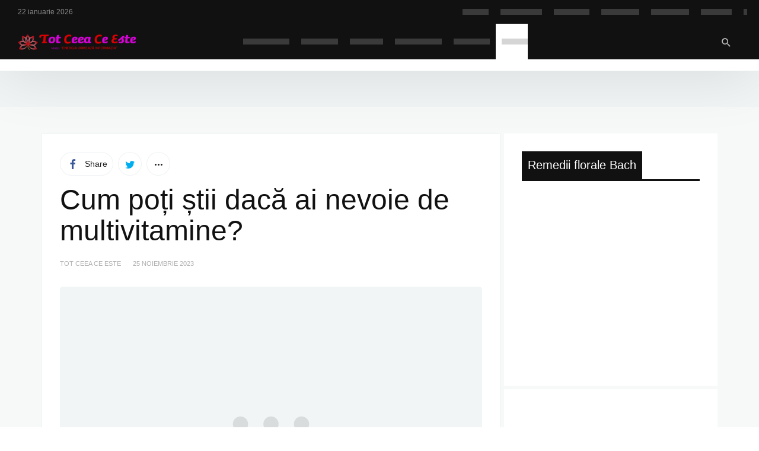

--- FILE ---
content_type: text/css
request_url: https://totceeaceeste.ro/wp-content/litespeed/css/becf4092471d6ec5df7948b1b3f902ee.css?ver=cad0d
body_size: 86571
content:
.wp-block-accordion{box-sizing:border-box}.wp-block-accordion-item.is-open>.wp-block-accordion-heading .wp-block-accordion-heading__toggle-icon{transform:rotate(45deg)}@media (prefers-reduced-motion:no-preference){.wp-block-accordion-item{transition:grid-template-rows .3s ease-out}.wp-block-accordion-item>.wp-block-accordion-heading .wp-block-accordion-heading__toggle-icon{transition:transform .2s ease-in-out}}.wp-block-accordion-heading{margin:0}.wp-block-accordion-heading__toggle{align-items:center;background-color:inherit!important;border:none;color:inherit!important;cursor:pointer;display:flex;font-family:inherit;font-size:inherit;font-style:inherit;font-weight:inherit;letter-spacing:inherit;line-height:inherit;overflow:hidden;padding:var(--wp--preset--spacing--20,1em) 0;text-align:inherit;text-decoration:inherit;text-transform:inherit;width:100%;word-spacing:inherit}.wp-block-accordion-heading__toggle:not(:focus-visible){outline:none}.wp-block-accordion-heading__toggle:focus,.wp-block-accordion-heading__toggle:hover{background-color:inherit!important;border:none;box-shadow:none;color:inherit;padding:var(--wp--preset--spacing--20,1em) 0;text-decoration:none}.wp-block-accordion-heading__toggle:focus-visible{outline:auto;outline-offset:0}.wp-block-accordion-heading__toggle:hover .wp-block-accordion-heading__toggle-title{text-decoration:underline}.wp-block-accordion-heading__toggle-title{flex:1}.wp-block-accordion-heading__toggle-icon{align-items:center;display:flex;height:1.2em;justify-content:center;width:1.2em}.wp-block-accordion-panel[aria-hidden=true],.wp-block-accordion-panel[inert]{display:none;margin-block-start:0}.wp-block-archives{box-sizing:border-box}.wp-block-archives-dropdown label{display:block}.wp-block-avatar{line-height:0}.wp-block-avatar,.wp-block-avatar img{box-sizing:border-box}.wp-block-avatar.aligncenter{text-align:center}.wp-block-audio{box-sizing:border-box}.wp-block-audio :where(figcaption){margin-bottom:1em;margin-top:.5em}.wp-block-audio audio{min-width:300px;width:100%}.wp-block-breadcrumbs{box-sizing:border-box}.wp-block-breadcrumbs ol{flex-wrap:wrap;list-style:none}.wp-block-breadcrumbs li,.wp-block-breadcrumbs ol{align-items:center;display:flex;margin:0;padding:0}.wp-block-breadcrumbs li:not(:last-child):after{content:var(--separator,"/");margin:0 .5em;opacity:.7}.wp-block-breadcrumbs span{color:inherit}.wp-block-button__link{align-content:center;box-sizing:border-box;cursor:pointer;display:inline-block;height:100%;text-align:center;word-break:break-word}.wp-block-button__link.aligncenter{text-align:center}.wp-block-button__link.alignright{text-align:right}:where(.wp-block-button__link){border-radius:9999px;box-shadow:none;padding:calc(.667em + 2px) calc(1.333em + 2px);text-decoration:none}.wp-block-button[style*=text-decoration] .wp-block-button__link{text-decoration:inherit}.wp-block-buttons>.wp-block-button.has-custom-width{max-width:none}.wp-block-buttons>.wp-block-button.has-custom-width .wp-block-button__link{width:100%}.wp-block-buttons>.wp-block-button.has-custom-font-size .wp-block-button__link{font-size:inherit}.wp-block-buttons>.wp-block-button.wp-block-button__width-25{width:calc(25% - var(--wp--style--block-gap, .5em)*.75)}.wp-block-buttons>.wp-block-button.wp-block-button__width-50{width:calc(50% - var(--wp--style--block-gap, .5em)*.5)}.wp-block-buttons>.wp-block-button.wp-block-button__width-75{width:calc(75% - var(--wp--style--block-gap, .5em)*.25)}.wp-block-buttons>.wp-block-button.wp-block-button__width-100{flex-basis:100%;width:100%}.wp-block-buttons.is-vertical>.wp-block-button.wp-block-button__width-25{width:25%}.wp-block-buttons.is-vertical>.wp-block-button.wp-block-button__width-50{width:50%}.wp-block-buttons.is-vertical>.wp-block-button.wp-block-button__width-75{width:75%}.wp-block-button.is-style-squared,.wp-block-button__link.wp-block-button.is-style-squared{border-radius:0}.wp-block-button.no-border-radius,.wp-block-button__link.no-border-radius{border-radius:0!important}:root :where(.wp-block-button .wp-block-button__link.is-style-outline),:root :where(.wp-block-button.is-style-outline>.wp-block-button__link){border:2px solid;padding:.667em 1.333em}:root :where(.wp-block-button .wp-block-button__link.is-style-outline:not(.has-text-color)),:root :where(.wp-block-button.is-style-outline>.wp-block-button__link:not(.has-text-color)){color:currentColor}:root :where(.wp-block-button .wp-block-button__link.is-style-outline:not(.has-background)),:root :where(.wp-block-button.is-style-outline>.wp-block-button__link:not(.has-background)){background-color:initial;background-image:none}.wp-block-buttons{box-sizing:border-box}.wp-block-buttons.is-vertical{flex-direction:column}.wp-block-buttons.is-vertical>.wp-block-button:last-child{margin-bottom:0}.wp-block-buttons>.wp-block-button{display:inline-block;margin:0}.wp-block-buttons.is-content-justification-left{justify-content:flex-start}.wp-block-buttons.is-content-justification-left.is-vertical{align-items:flex-start}.wp-block-buttons.is-content-justification-center{justify-content:center}.wp-block-buttons.is-content-justification-center.is-vertical{align-items:center}.wp-block-buttons.is-content-justification-right{justify-content:flex-end}.wp-block-buttons.is-content-justification-right.is-vertical{align-items:flex-end}.wp-block-buttons.is-content-justification-space-between{justify-content:space-between}.wp-block-buttons.aligncenter{text-align:center}.wp-block-buttons:not(.is-content-justification-space-between,.is-content-justification-right,.is-content-justification-left,.is-content-justification-center) .wp-block-button.aligncenter{margin-left:auto;margin-right:auto;width:100%}.wp-block-buttons[style*=text-decoration] .wp-block-button,.wp-block-buttons[style*=text-decoration] .wp-block-button__link{text-decoration:inherit}.wp-block-buttons.has-custom-font-size .wp-block-button__link{font-size:inherit}.wp-block-buttons .wp-block-button__link{width:100%}.wp-block-button.aligncenter,.wp-block-calendar{text-align:center}.wp-block-calendar td,.wp-block-calendar th{border:1px solid;padding:.25em}.wp-block-calendar th{font-weight:400}.wp-block-calendar caption{background-color:inherit}.wp-block-calendar table{border-collapse:collapse;width:100%}.wp-block-calendar table.has-background th{background-color:inherit}.wp-block-calendar table.has-text-color th{color:inherit}.wp-block-calendar :where(table:not(.has-text-color)){color:#40464d}.wp-block-calendar :where(table:not(.has-text-color)) td,.wp-block-calendar :where(table:not(.has-text-color)) th{border-color:#ddd}:where(.wp-block-calendar table:not(.has-background) th){background:#ddd}.wp-block-categories{box-sizing:border-box}.wp-block-categories.alignleft{margin-right:2em}.wp-block-categories.alignright{margin-left:2em}.wp-block-categories.wp-block-categories-dropdown.aligncenter{text-align:center}.wp-block-categories .wp-block-categories__label{display:block;width:100%}.wp-block-code{box-sizing:border-box}.wp-block-code code{direction:ltr;display:block;font-family:inherit;overflow-wrap:break-word;text-align:initial;white-space:pre-wrap}.wp-block-columns{box-sizing:border-box;display:flex;flex-wrap:wrap!important}@media (min-width:782px){.wp-block-columns{flex-wrap:nowrap!important}}.wp-block-columns{align-items:normal!important}.wp-block-columns.are-vertically-aligned-top{align-items:flex-start}.wp-block-columns.are-vertically-aligned-center{align-items:center}.wp-block-columns.are-vertically-aligned-bottom{align-items:flex-end}@media (max-width:781px){.wp-block-columns:not(.is-not-stacked-on-mobile)>.wp-block-column{flex-basis:100%!important}}@media (min-width:782px){.wp-block-columns:not(.is-not-stacked-on-mobile)>.wp-block-column{flex-basis:0%;flex-grow:1}.wp-block-columns:not(.is-not-stacked-on-mobile)>.wp-block-column[style*=flex-basis]{flex-grow:0}}.wp-block-columns.is-not-stacked-on-mobile{flex-wrap:nowrap!important}.wp-block-columns.is-not-stacked-on-mobile>.wp-block-column{flex-basis:0%;flex-grow:1}.wp-block-columns.is-not-stacked-on-mobile>.wp-block-column[style*=flex-basis]{flex-grow:0}:where(.wp-block-columns){margin-bottom:1.75em}:where(.wp-block-columns.has-background){padding:1.25em 2.375em}.wp-block-column{flex-grow:1;min-width:0;overflow-wrap:break-word;word-break:break-word}.wp-block-column.is-vertically-aligned-top{align-self:flex-start}.wp-block-column.is-vertically-aligned-center{align-self:center}.wp-block-column.is-vertically-aligned-bottom{align-self:flex-end}.wp-block-column.is-vertically-aligned-stretch{align-self:stretch}.wp-block-column.is-vertically-aligned-bottom,.wp-block-column.is-vertically-aligned-center,.wp-block-column.is-vertically-aligned-top{width:100%}.wp-block-post-comments{box-sizing:border-box}.wp-block-post-comments .alignleft{float:left}.wp-block-post-comments .alignright{float:right}.wp-block-post-comments .navigation:after{clear:both;content:"";display:table}.wp-block-post-comments .commentlist{clear:both;list-style:none;margin:0;padding:0}.wp-block-post-comments .commentlist .comment{min-height:2.25em;padding-left:3.25em}.wp-block-post-comments .commentlist .comment p{font-size:1em;line-height:1.8;margin:1em 0}.wp-block-post-comments .commentlist .children{list-style:none;margin:0;padding:0}.wp-block-post-comments .comment-author{line-height:1.5}.wp-block-post-comments .comment-author .avatar{border-radius:1.5em;display:block;float:left;height:2.5em;margin-right:.75em;margin-top:.5em;width:2.5em}.wp-block-post-comments .comment-author cite{font-style:normal}.wp-block-post-comments .comment-meta{font-size:.875em;line-height:1.5}.wp-block-post-comments .comment-meta b{font-weight:400}.wp-block-post-comments .comment-meta .comment-awaiting-moderation{display:block;margin-bottom:1em;margin-top:1em}.wp-block-post-comments .comment-body .commentmetadata{font-size:.875em}.wp-block-post-comments .comment-form-author label,.wp-block-post-comments .comment-form-comment label,.wp-block-post-comments .comment-form-email label,.wp-block-post-comments .comment-form-url label{display:block;margin-bottom:.25em}.wp-block-post-comments .comment-form input:not([type=submit]):not([type=checkbox]),.wp-block-post-comments .comment-form textarea{box-sizing:border-box;display:block;width:100%}.wp-block-post-comments .comment-form-cookies-consent{display:flex;gap:.25em}.wp-block-post-comments .comment-form-cookies-consent #wp-comment-cookies-consent{margin-top:.35em}.wp-block-post-comments .comment-reply-title{margin-bottom:0}.wp-block-post-comments .comment-reply-title :where(small){font-size:var(--wp--preset--font-size--medium,smaller);margin-left:.5em}.wp-block-post-comments .reply{font-size:.875em;margin-bottom:1.4em}.wp-block-post-comments input:not([type=submit]),.wp-block-post-comments textarea{border:1px solid #949494;font-family:inherit;font-size:1em}.wp-block-post-comments input:not([type=submit]):not([type=checkbox]),.wp-block-post-comments textarea{padding:calc(.667em + 2px)}:where(.wp-block-post-comments input[type=submit]){border:none}.wp-block-comments{box-sizing:border-box}.wp-block-comments-pagination>.wp-block-comments-pagination-next,.wp-block-comments-pagination>.wp-block-comments-pagination-numbers,.wp-block-comments-pagination>.wp-block-comments-pagination-previous{font-size:inherit}.wp-block-comments-pagination .wp-block-comments-pagination-previous-arrow{display:inline-block;margin-right:1ch}.wp-block-comments-pagination .wp-block-comments-pagination-previous-arrow:not(.is-arrow-chevron){transform:scaleX(1)}.wp-block-comments-pagination .wp-block-comments-pagination-next-arrow{display:inline-block;margin-left:1ch}.wp-block-comments-pagination .wp-block-comments-pagination-next-arrow:not(.is-arrow-chevron){transform:scaleX(1)}.wp-block-comments-pagination.aligncenter{justify-content:center}.wp-block-comment-template{box-sizing:border-box;list-style:none;margin-bottom:0;max-width:100%;padding:0}.wp-block-comment-template li{clear:both}.wp-block-comment-template ol{list-style:none;margin-bottom:0;max-width:100%;padding-left:2rem}.wp-block-comment-template.alignleft{float:left}.wp-block-comment-template.aligncenter{margin-left:auto;margin-right:auto;width:fit-content}.wp-block-comment-template.alignright{float:right}.wp-block-comment-date{box-sizing:border-box}.comment-awaiting-moderation{display:block;font-size:.875em;line-height:1.5}.wp-block-comment-author-name,.wp-block-comment-content,.wp-block-comment-edit-link,.wp-block-comment-reply-link{box-sizing:border-box}.wp-block-cover,.wp-block-cover-image{align-items:center;background-position:50%;box-sizing:border-box;display:flex;justify-content:center;min-height:430px;overflow:hidden;overflow:clip;padding:1em;position:relative}.wp-block-cover .has-background-dim:not([class*=-background-color]),.wp-block-cover-image .has-background-dim:not([class*=-background-color]),.wp-block-cover-image.has-background-dim:not([class*=-background-color]),.wp-block-cover.has-background-dim:not([class*=-background-color]){background-color:#000}.wp-block-cover .has-background-dim.has-background-gradient,.wp-block-cover-image .has-background-dim.has-background-gradient{background-color:initial}.wp-block-cover-image.has-background-dim:before,.wp-block-cover.has-background-dim:before{background-color:inherit;content:""}.wp-block-cover .wp-block-cover__background,.wp-block-cover .wp-block-cover__gradient-background,.wp-block-cover-image .wp-block-cover__background,.wp-block-cover-image .wp-block-cover__gradient-background,.wp-block-cover-image.has-background-dim:not(.has-background-gradient):before,.wp-block-cover.has-background-dim:not(.has-background-gradient):before{bottom:0;left:0;opacity:.5;position:absolute;right:0;top:0}.wp-block-cover-image.has-background-dim.has-background-dim-10 .wp-block-cover__background,.wp-block-cover-image.has-background-dim.has-background-dim-10 .wp-block-cover__gradient-background,.wp-block-cover-image.has-background-dim.has-background-dim-10:not(.has-background-gradient):before,.wp-block-cover.has-background-dim.has-background-dim-10 .wp-block-cover__background,.wp-block-cover.has-background-dim.has-background-dim-10 .wp-block-cover__gradient-background,.wp-block-cover.has-background-dim.has-background-dim-10:not(.has-background-gradient):before{opacity:.1}.wp-block-cover-image.has-background-dim.has-background-dim-20 .wp-block-cover__background,.wp-block-cover-image.has-background-dim.has-background-dim-20 .wp-block-cover__gradient-background,.wp-block-cover-image.has-background-dim.has-background-dim-20:not(.has-background-gradient):before,.wp-block-cover.has-background-dim.has-background-dim-20 .wp-block-cover__background,.wp-block-cover.has-background-dim.has-background-dim-20 .wp-block-cover__gradient-background,.wp-block-cover.has-background-dim.has-background-dim-20:not(.has-background-gradient):before{opacity:.2}.wp-block-cover-image.has-background-dim.has-background-dim-30 .wp-block-cover__background,.wp-block-cover-image.has-background-dim.has-background-dim-30 .wp-block-cover__gradient-background,.wp-block-cover-image.has-background-dim.has-background-dim-30:not(.has-background-gradient):before,.wp-block-cover.has-background-dim.has-background-dim-30 .wp-block-cover__background,.wp-block-cover.has-background-dim.has-background-dim-30 .wp-block-cover__gradient-background,.wp-block-cover.has-background-dim.has-background-dim-30:not(.has-background-gradient):before{opacity:.3}.wp-block-cover-image.has-background-dim.has-background-dim-40 .wp-block-cover__background,.wp-block-cover-image.has-background-dim.has-background-dim-40 .wp-block-cover__gradient-background,.wp-block-cover-image.has-background-dim.has-background-dim-40:not(.has-background-gradient):before,.wp-block-cover.has-background-dim.has-background-dim-40 .wp-block-cover__background,.wp-block-cover.has-background-dim.has-background-dim-40 .wp-block-cover__gradient-background,.wp-block-cover.has-background-dim.has-background-dim-40:not(.has-background-gradient):before{opacity:.4}.wp-block-cover-image.has-background-dim.has-background-dim-50 .wp-block-cover__background,.wp-block-cover-image.has-background-dim.has-background-dim-50 .wp-block-cover__gradient-background,.wp-block-cover-image.has-background-dim.has-background-dim-50:not(.has-background-gradient):before,.wp-block-cover.has-background-dim.has-background-dim-50 .wp-block-cover__background,.wp-block-cover.has-background-dim.has-background-dim-50 .wp-block-cover__gradient-background,.wp-block-cover.has-background-dim.has-background-dim-50:not(.has-background-gradient):before{opacity:.5}.wp-block-cover-image.has-background-dim.has-background-dim-60 .wp-block-cover__background,.wp-block-cover-image.has-background-dim.has-background-dim-60 .wp-block-cover__gradient-background,.wp-block-cover-image.has-background-dim.has-background-dim-60:not(.has-background-gradient):before,.wp-block-cover.has-background-dim.has-background-dim-60 .wp-block-cover__background,.wp-block-cover.has-background-dim.has-background-dim-60 .wp-block-cover__gradient-background,.wp-block-cover.has-background-dim.has-background-dim-60:not(.has-background-gradient):before{opacity:.6}.wp-block-cover-image.has-background-dim.has-background-dim-70 .wp-block-cover__background,.wp-block-cover-image.has-background-dim.has-background-dim-70 .wp-block-cover__gradient-background,.wp-block-cover-image.has-background-dim.has-background-dim-70:not(.has-background-gradient):before,.wp-block-cover.has-background-dim.has-background-dim-70 .wp-block-cover__background,.wp-block-cover.has-background-dim.has-background-dim-70 .wp-block-cover__gradient-background,.wp-block-cover.has-background-dim.has-background-dim-70:not(.has-background-gradient):before{opacity:.7}.wp-block-cover-image.has-background-dim.has-background-dim-80 .wp-block-cover__background,.wp-block-cover-image.has-background-dim.has-background-dim-80 .wp-block-cover__gradient-background,.wp-block-cover-image.has-background-dim.has-background-dim-80:not(.has-background-gradient):before,.wp-block-cover.has-background-dim.has-background-dim-80 .wp-block-cover__background,.wp-block-cover.has-background-dim.has-background-dim-80 .wp-block-cover__gradient-background,.wp-block-cover.has-background-dim.has-background-dim-80:not(.has-background-gradient):before{opacity:.8}.wp-block-cover-image.has-background-dim.has-background-dim-90 .wp-block-cover__background,.wp-block-cover-image.has-background-dim.has-background-dim-90 .wp-block-cover__gradient-background,.wp-block-cover-image.has-background-dim.has-background-dim-90:not(.has-background-gradient):before,.wp-block-cover.has-background-dim.has-background-dim-90 .wp-block-cover__background,.wp-block-cover.has-background-dim.has-background-dim-90 .wp-block-cover__gradient-background,.wp-block-cover.has-background-dim.has-background-dim-90:not(.has-background-gradient):before{opacity:.9}.wp-block-cover-image.has-background-dim.has-background-dim-100 .wp-block-cover__background,.wp-block-cover-image.has-background-dim.has-background-dim-100 .wp-block-cover__gradient-background,.wp-block-cover-image.has-background-dim.has-background-dim-100:not(.has-background-gradient):before,.wp-block-cover.has-background-dim.has-background-dim-100 .wp-block-cover__background,.wp-block-cover.has-background-dim.has-background-dim-100 .wp-block-cover__gradient-background,.wp-block-cover.has-background-dim.has-background-dim-100:not(.has-background-gradient):before{opacity:1}.wp-block-cover .wp-block-cover__background.has-background-dim.has-background-dim-0,.wp-block-cover .wp-block-cover__gradient-background.has-background-dim.has-background-dim-0,.wp-block-cover-image .wp-block-cover__background.has-background-dim.has-background-dim-0,.wp-block-cover-image .wp-block-cover__gradient-background.has-background-dim.has-background-dim-0{opacity:0}.wp-block-cover .wp-block-cover__background.has-background-dim.has-background-dim-10,.wp-block-cover .wp-block-cover__gradient-background.has-background-dim.has-background-dim-10,.wp-block-cover-image .wp-block-cover__background.has-background-dim.has-background-dim-10,.wp-block-cover-image .wp-block-cover__gradient-background.has-background-dim.has-background-dim-10{opacity:.1}.wp-block-cover .wp-block-cover__background.has-background-dim.has-background-dim-20,.wp-block-cover .wp-block-cover__gradient-background.has-background-dim.has-background-dim-20,.wp-block-cover-image .wp-block-cover__background.has-background-dim.has-background-dim-20,.wp-block-cover-image .wp-block-cover__gradient-background.has-background-dim.has-background-dim-20{opacity:.2}.wp-block-cover .wp-block-cover__background.has-background-dim.has-background-dim-30,.wp-block-cover .wp-block-cover__gradient-background.has-background-dim.has-background-dim-30,.wp-block-cover-image .wp-block-cover__background.has-background-dim.has-background-dim-30,.wp-block-cover-image .wp-block-cover__gradient-background.has-background-dim.has-background-dim-30{opacity:.3}.wp-block-cover .wp-block-cover__background.has-background-dim.has-background-dim-40,.wp-block-cover .wp-block-cover__gradient-background.has-background-dim.has-background-dim-40,.wp-block-cover-image .wp-block-cover__background.has-background-dim.has-background-dim-40,.wp-block-cover-image .wp-block-cover__gradient-background.has-background-dim.has-background-dim-40{opacity:.4}.wp-block-cover .wp-block-cover__background.has-background-dim.has-background-dim-50,.wp-block-cover .wp-block-cover__gradient-background.has-background-dim.has-background-dim-50,.wp-block-cover-image .wp-block-cover__background.has-background-dim.has-background-dim-50,.wp-block-cover-image .wp-block-cover__gradient-background.has-background-dim.has-background-dim-50{opacity:.5}.wp-block-cover .wp-block-cover__background.has-background-dim.has-background-dim-60,.wp-block-cover .wp-block-cover__gradient-background.has-background-dim.has-background-dim-60,.wp-block-cover-image .wp-block-cover__background.has-background-dim.has-background-dim-60,.wp-block-cover-image .wp-block-cover__gradient-background.has-background-dim.has-background-dim-60{opacity:.6}.wp-block-cover .wp-block-cover__background.has-background-dim.has-background-dim-70,.wp-block-cover .wp-block-cover__gradient-background.has-background-dim.has-background-dim-70,.wp-block-cover-image .wp-block-cover__background.has-background-dim.has-background-dim-70,.wp-block-cover-image .wp-block-cover__gradient-background.has-background-dim.has-background-dim-70{opacity:.7}.wp-block-cover .wp-block-cover__background.has-background-dim.has-background-dim-80,.wp-block-cover .wp-block-cover__gradient-background.has-background-dim.has-background-dim-80,.wp-block-cover-image .wp-block-cover__background.has-background-dim.has-background-dim-80,.wp-block-cover-image .wp-block-cover__gradient-background.has-background-dim.has-background-dim-80{opacity:.8}.wp-block-cover .wp-block-cover__background.has-background-dim.has-background-dim-90,.wp-block-cover .wp-block-cover__gradient-background.has-background-dim.has-background-dim-90,.wp-block-cover-image .wp-block-cover__background.has-background-dim.has-background-dim-90,.wp-block-cover-image .wp-block-cover__gradient-background.has-background-dim.has-background-dim-90{opacity:.9}.wp-block-cover .wp-block-cover__background.has-background-dim.has-background-dim-100,.wp-block-cover .wp-block-cover__gradient-background.has-background-dim.has-background-dim-100,.wp-block-cover-image .wp-block-cover__background.has-background-dim.has-background-dim-100,.wp-block-cover-image .wp-block-cover__gradient-background.has-background-dim.has-background-dim-100{opacity:1}.wp-block-cover-image.alignleft,.wp-block-cover-image.alignright,.wp-block-cover.alignleft,.wp-block-cover.alignright{max-width:420px;width:100%}.wp-block-cover-image.aligncenter,.wp-block-cover-image.alignleft,.wp-block-cover-image.alignright,.wp-block-cover.aligncenter,.wp-block-cover.alignleft,.wp-block-cover.alignright{display:flex}.wp-block-cover .wp-block-cover__inner-container,.wp-block-cover-image .wp-block-cover__inner-container{color:inherit;position:relative;width:100%}.wp-block-cover-image.is-position-top-left,.wp-block-cover.is-position-top-left{align-items:flex-start;justify-content:flex-start}.wp-block-cover-image.is-position-top-center,.wp-block-cover.is-position-top-center{align-items:flex-start;justify-content:center}.wp-block-cover-image.is-position-top-right,.wp-block-cover.is-position-top-right{align-items:flex-start;justify-content:flex-end}.wp-block-cover-image.is-position-center-left,.wp-block-cover.is-position-center-left{align-items:center;justify-content:flex-start}.wp-block-cover-image.is-position-center-center,.wp-block-cover.is-position-center-center{align-items:center;justify-content:center}.wp-block-cover-image.is-position-center-right,.wp-block-cover.is-position-center-right{align-items:center;justify-content:flex-end}.wp-block-cover-image.is-position-bottom-left,.wp-block-cover.is-position-bottom-left{align-items:flex-end;justify-content:flex-start}.wp-block-cover-image.is-position-bottom-center,.wp-block-cover.is-position-bottom-center{align-items:flex-end;justify-content:center}.wp-block-cover-image.is-position-bottom-right,.wp-block-cover.is-position-bottom-right{align-items:flex-end;justify-content:flex-end}.wp-block-cover-image.has-custom-content-position.has-custom-content-position .wp-block-cover__inner-container,.wp-block-cover.has-custom-content-position.has-custom-content-position .wp-block-cover__inner-container{margin:0}.wp-block-cover-image.has-custom-content-position.has-custom-content-position.is-position-bottom-left .wp-block-cover__inner-container,.wp-block-cover-image.has-custom-content-position.has-custom-content-position.is-position-bottom-right .wp-block-cover__inner-container,.wp-block-cover-image.has-custom-content-position.has-custom-content-position.is-position-center-left .wp-block-cover__inner-container,.wp-block-cover-image.has-custom-content-position.has-custom-content-position.is-position-center-right .wp-block-cover__inner-container,.wp-block-cover-image.has-custom-content-position.has-custom-content-position.is-position-top-left .wp-block-cover__inner-container,.wp-block-cover-image.has-custom-content-position.has-custom-content-position.is-position-top-right .wp-block-cover__inner-container,.wp-block-cover.has-custom-content-position.has-custom-content-position.is-position-bottom-left .wp-block-cover__inner-container,.wp-block-cover.has-custom-content-position.has-custom-content-position.is-position-bottom-right .wp-block-cover__inner-container,.wp-block-cover.has-custom-content-position.has-custom-content-position.is-position-center-left .wp-block-cover__inner-container,.wp-block-cover.has-custom-content-position.has-custom-content-position.is-position-center-right .wp-block-cover__inner-container,.wp-block-cover.has-custom-content-position.has-custom-content-position.is-position-top-left .wp-block-cover__inner-container,.wp-block-cover.has-custom-content-position.has-custom-content-position.is-position-top-right .wp-block-cover__inner-container{margin:0;width:auto}.wp-block-cover .wp-block-cover__image-background,.wp-block-cover video.wp-block-cover__video-background,.wp-block-cover-image .wp-block-cover__image-background,.wp-block-cover-image video.wp-block-cover__video-background{border:none;bottom:0;box-shadow:none;height:100%;left:0;margin:0;max-height:none;max-width:none;object-fit:cover;outline:none;padding:0;position:absolute;right:0;top:0;width:100%}.wp-block-cover-image.has-parallax,.wp-block-cover.has-parallax,.wp-block-cover__image-background.has-parallax,video.wp-block-cover__video-background.has-parallax{background-attachment:fixed;background-repeat:no-repeat;background-size:cover}@supports (-webkit-touch-callout:inherit){.wp-block-cover-image.has-parallax,.wp-block-cover.has-parallax,.wp-block-cover__image-background.has-parallax,video.wp-block-cover__video-background.has-parallax{background-attachment:scroll}}@media (prefers-reduced-motion:reduce){.wp-block-cover-image.has-parallax,.wp-block-cover.has-parallax,.wp-block-cover__image-background.has-parallax,video.wp-block-cover__video-background.has-parallax{background-attachment:scroll}}.wp-block-cover-image.is-repeated,.wp-block-cover.is-repeated,.wp-block-cover__image-background.is-repeated,video.wp-block-cover__video-background.is-repeated{background-repeat:repeat;background-size:auto}.wp-block-cover-image-text,.wp-block-cover-image-text a,.wp-block-cover-image-text a:active,.wp-block-cover-image-text a:focus,.wp-block-cover-image-text a:hover,.wp-block-cover-text,.wp-block-cover-text a,.wp-block-cover-text a:active,.wp-block-cover-text a:focus,.wp-block-cover-text a:hover,section.wp-block-cover-image h2,section.wp-block-cover-image h2 a,section.wp-block-cover-image h2 a:active,section.wp-block-cover-image h2 a:focus,section.wp-block-cover-image h2 a:hover{color:#fff}.wp-block-cover-image .wp-block-cover.has-left-content{justify-content:flex-start}.wp-block-cover-image .wp-block-cover.has-right-content{justify-content:flex-end}.wp-block-cover-image.has-left-content .wp-block-cover-image-text,.wp-block-cover.has-left-content .wp-block-cover-text,section.wp-block-cover-image.has-left-content>h2{margin-left:0;text-align:left}.wp-block-cover-image.has-right-content .wp-block-cover-image-text,.wp-block-cover.has-right-content .wp-block-cover-text,section.wp-block-cover-image.has-right-content>h2{margin-right:0;text-align:right}.wp-block-cover .wp-block-cover-text,.wp-block-cover-image .wp-block-cover-image-text,section.wp-block-cover-image>h2{font-size:2em;line-height:1.25;margin-bottom:0;max-width:840px;padding:.44em;text-align:center;z-index:1}:where(.wp-block-cover-image:not(.has-text-color)),:where(.wp-block-cover:not(.has-text-color)){color:#fff}:where(.wp-block-cover-image.is-light:not(.has-text-color)),:where(.wp-block-cover.is-light:not(.has-text-color)){color:#000}:root :where(.wp-block-cover h1:not(.has-text-color)),:root :where(.wp-block-cover h2:not(.has-text-color)),:root :where(.wp-block-cover h3:not(.has-text-color)),:root :where(.wp-block-cover h4:not(.has-text-color)),:root :where(.wp-block-cover h5:not(.has-text-color)),:root :where(.wp-block-cover h6:not(.has-text-color)),:root :where(.wp-block-cover p:not(.has-text-color)){color:inherit}body:not(.editor-styles-wrapper) .wp-block-cover:not(.wp-block-cover:has(.wp-block-cover__background+.wp-block-cover__inner-container)) .wp-block-cover__image-background,body:not(.editor-styles-wrapper) .wp-block-cover:not(.wp-block-cover:has(.wp-block-cover__background+.wp-block-cover__inner-container)) .wp-block-cover__video-background{z-index:0}body:not(.editor-styles-wrapper) .wp-block-cover:not(.wp-block-cover:has(.wp-block-cover__background+.wp-block-cover__inner-container)) .wp-block-cover__background,body:not(.editor-styles-wrapper) .wp-block-cover:not(.wp-block-cover:has(.wp-block-cover__background+.wp-block-cover__inner-container)) .wp-block-cover__gradient-background,body:not(.editor-styles-wrapper) .wp-block-cover:not(.wp-block-cover:has(.wp-block-cover__background+.wp-block-cover__inner-container)) .wp-block-cover__inner-container,body:not(.editor-styles-wrapper) .wp-block-cover:not(.wp-block-cover:has(.wp-block-cover__background+.wp-block-cover__inner-container)).has-background-dim:not(.has-background-gradient):before{z-index:1}.has-modal-open body:not(.editor-styles-wrapper) .wp-block-cover:not(.wp-block-cover:has(.wp-block-cover__background+.wp-block-cover__inner-container)) .wp-block-cover__inner-container{z-index:auto}.wp-block-details{box-sizing:border-box}.wp-block-details summary{cursor:pointer}.wp-block-embed.alignleft,.wp-block-embed.alignright,.wp-block[data-align=left]>[data-type="core/embed"],.wp-block[data-align=right]>[data-type="core/embed"]{max-width:360px;width:100%}.wp-block-embed.alignleft .wp-block-embed__wrapper,.wp-block-embed.alignright .wp-block-embed__wrapper,.wp-block[data-align=left]>[data-type="core/embed"] .wp-block-embed__wrapper,.wp-block[data-align=right]>[data-type="core/embed"] .wp-block-embed__wrapper{min-width:280px}.wp-block-cover .wp-block-embed{min-height:240px;min-width:320px}.wp-block-embed{overflow-wrap:break-word}.wp-block-embed :where(figcaption){margin-bottom:1em;margin-top:.5em}.wp-block-embed iframe{max-width:100%}.wp-block-embed__wrapper{position:relative}.wp-embed-responsive .wp-has-aspect-ratio .wp-block-embed__wrapper:before{content:"";display:block;padding-top:50%}.wp-embed-responsive .wp-has-aspect-ratio iframe{bottom:0;height:100%;left:0;position:absolute;right:0;top:0;width:100%}.wp-embed-responsive .wp-embed-aspect-21-9 .wp-block-embed__wrapper:before{padding-top:42.85%}.wp-embed-responsive .wp-embed-aspect-18-9 .wp-block-embed__wrapper:before{padding-top:50%}.wp-embed-responsive .wp-embed-aspect-16-9 .wp-block-embed__wrapper:before{padding-top:56.25%}.wp-embed-responsive .wp-embed-aspect-4-3 .wp-block-embed__wrapper:before{padding-top:75%}.wp-embed-responsive .wp-embed-aspect-1-1 .wp-block-embed__wrapper:before{padding-top:100%}.wp-embed-responsive .wp-embed-aspect-9-16 .wp-block-embed__wrapper:before{padding-top:177.77%}.wp-embed-responsive .wp-embed-aspect-1-2 .wp-block-embed__wrapper:before{padding-top:200%}.wp-block-file{box-sizing:border-box}.wp-block-file:not(.wp-element-button){font-size:.8em}.wp-block-file.aligncenter{text-align:center}.wp-block-file.alignright{text-align:right}.wp-block-file *+.wp-block-file__button{margin-left:.75em}:where(.wp-block-file){margin-bottom:1.5em}.wp-block-file__embed{margin-bottom:1em}:where(.wp-block-file__button){border-radius:2em;display:inline-block;padding:.5em 1em}:where(.wp-block-file__button):where(a):active,:where(.wp-block-file__button):where(a):focus,:where(.wp-block-file__button):where(a):hover,:where(.wp-block-file__button):where(a):visited{box-shadow:none;color:#fff;opacity:.85;text-decoration:none}.wp-block-form-input__label{display:flex;flex-direction:column;gap:.25em;margin-bottom:.5em;width:100%}.wp-block-form-input__label.is-label-inline{align-items:center;flex-direction:row;gap:.5em}.wp-block-form-input__label.is-label-inline .wp-block-form-input__label-content{margin-bottom:.5em}.wp-block-form-input__label:has(input[type=checkbox]){flex-direction:row;width:fit-content}.wp-block-form-input__label:has(input[type=checkbox]) .wp-block-form-input__label-content{margin:0}.wp-block-form-input__label:has(.wp-block-form-input__label-content+input[type=checkbox]){flex-direction:row-reverse}.wp-block-form-input__label-content{width:fit-content}:where(.wp-block-form-input__input){font-size:1em;margin-bottom:.5em;padding:0 .5em}:where(.wp-block-form-input__input)[type=date],:where(.wp-block-form-input__input)[type=datetime-local],:where(.wp-block-form-input__input)[type=datetime],:where(.wp-block-form-input__input)[type=email],:where(.wp-block-form-input__input)[type=month],:where(.wp-block-form-input__input)[type=number],:where(.wp-block-form-input__input)[type=password],:where(.wp-block-form-input__input)[type=search],:where(.wp-block-form-input__input)[type=tel],:where(.wp-block-form-input__input)[type=text],:where(.wp-block-form-input__input)[type=time],:where(.wp-block-form-input__input)[type=url],:where(.wp-block-form-input__input)[type=week]{border-style:solid;border-width:1px;line-height:2;min-height:2em}textarea.wp-block-form-input__input{min-height:10em}.blocks-gallery-grid:not(.has-nested-images),.wp-block-gallery:not(.has-nested-images){display:flex;flex-wrap:wrap;list-style-type:none;margin:0;padding:0}.blocks-gallery-grid:not(.has-nested-images) .blocks-gallery-image,.blocks-gallery-grid:not(.has-nested-images) .blocks-gallery-item,.wp-block-gallery:not(.has-nested-images) .blocks-gallery-image,.wp-block-gallery:not(.has-nested-images) .blocks-gallery-item{display:flex;flex-direction:column;flex-grow:1;justify-content:center;margin:0 1em 1em 0;position:relative;width:calc(50% - 1em)}.blocks-gallery-grid:not(.has-nested-images) .blocks-gallery-image:nth-of-type(2n),.blocks-gallery-grid:not(.has-nested-images) .blocks-gallery-item:nth-of-type(2n),.wp-block-gallery:not(.has-nested-images) .blocks-gallery-image:nth-of-type(2n),.wp-block-gallery:not(.has-nested-images) .blocks-gallery-item:nth-of-type(2n){margin-right:0}.blocks-gallery-grid:not(.has-nested-images) .blocks-gallery-image figure,.blocks-gallery-grid:not(.has-nested-images) .blocks-gallery-item figure,.wp-block-gallery:not(.has-nested-images) .blocks-gallery-image figure,.wp-block-gallery:not(.has-nested-images) .blocks-gallery-item figure{align-items:flex-end;display:flex;height:100%;justify-content:flex-start;margin:0}.blocks-gallery-grid:not(.has-nested-images) .blocks-gallery-image img,.blocks-gallery-grid:not(.has-nested-images) .blocks-gallery-item img,.wp-block-gallery:not(.has-nested-images) .blocks-gallery-image img,.wp-block-gallery:not(.has-nested-images) .blocks-gallery-item img{display:block;height:auto;max-width:100%;width:auto}.blocks-gallery-grid:not(.has-nested-images) .blocks-gallery-image figcaption,.blocks-gallery-grid:not(.has-nested-images) .blocks-gallery-item figcaption,.wp-block-gallery:not(.has-nested-images) .blocks-gallery-image figcaption,.wp-block-gallery:not(.has-nested-images) .blocks-gallery-item figcaption{background:linear-gradient(0deg,#000000b3,#0000004d 70%,#0000);bottom:0;box-sizing:border-box;color:#fff;font-size:.8em;margin:0;max-height:100%;overflow:auto;padding:3em .77em .7em;position:absolute;text-align:center;width:100%;z-index:2}.blocks-gallery-grid:not(.has-nested-images) .blocks-gallery-image figcaption img,.blocks-gallery-grid:not(.has-nested-images) .blocks-gallery-item figcaption img,.wp-block-gallery:not(.has-nested-images) .blocks-gallery-image figcaption img,.wp-block-gallery:not(.has-nested-images) .blocks-gallery-item figcaption img{display:inline}.blocks-gallery-grid:not(.has-nested-images) figcaption,.wp-block-gallery:not(.has-nested-images) figcaption{flex-grow:1}.blocks-gallery-grid:not(.has-nested-images).is-cropped .blocks-gallery-image a,.blocks-gallery-grid:not(.has-nested-images).is-cropped .blocks-gallery-image img,.blocks-gallery-grid:not(.has-nested-images).is-cropped .blocks-gallery-item a,.blocks-gallery-grid:not(.has-nested-images).is-cropped .blocks-gallery-item img,.wp-block-gallery:not(.has-nested-images).is-cropped .blocks-gallery-image a,.wp-block-gallery:not(.has-nested-images).is-cropped .blocks-gallery-image img,.wp-block-gallery:not(.has-nested-images).is-cropped .blocks-gallery-item a,.wp-block-gallery:not(.has-nested-images).is-cropped .blocks-gallery-item img{flex:1;height:100%;object-fit:cover;width:100%}.blocks-gallery-grid:not(.has-nested-images).columns-1 .blocks-gallery-image,.blocks-gallery-grid:not(.has-nested-images).columns-1 .blocks-gallery-item,.wp-block-gallery:not(.has-nested-images).columns-1 .blocks-gallery-image,.wp-block-gallery:not(.has-nested-images).columns-1 .blocks-gallery-item{margin-right:0;width:100%}@media (min-width:600px){.blocks-gallery-grid:not(.has-nested-images).columns-3 .blocks-gallery-image,.blocks-gallery-grid:not(.has-nested-images).columns-3 .blocks-gallery-item,.wp-block-gallery:not(.has-nested-images).columns-3 .blocks-gallery-image,.wp-block-gallery:not(.has-nested-images).columns-3 .blocks-gallery-item{margin-right:1em;width:calc(33.33333% - .66667em)}.blocks-gallery-grid:not(.has-nested-images).columns-4 .blocks-gallery-image,.blocks-gallery-grid:not(.has-nested-images).columns-4 .blocks-gallery-item,.wp-block-gallery:not(.has-nested-images).columns-4 .blocks-gallery-image,.wp-block-gallery:not(.has-nested-images).columns-4 .blocks-gallery-item{margin-right:1em;width:calc(25% - .75em)}.blocks-gallery-grid:not(.has-nested-images).columns-5 .blocks-gallery-image,.blocks-gallery-grid:not(.has-nested-images).columns-5 .blocks-gallery-item,.wp-block-gallery:not(.has-nested-images).columns-5 .blocks-gallery-image,.wp-block-gallery:not(.has-nested-images).columns-5 .blocks-gallery-item{margin-right:1em;width:calc(20% - .8em)}.blocks-gallery-grid:not(.has-nested-images).columns-6 .blocks-gallery-image,.blocks-gallery-grid:not(.has-nested-images).columns-6 .blocks-gallery-item,.wp-block-gallery:not(.has-nested-images).columns-6 .blocks-gallery-image,.wp-block-gallery:not(.has-nested-images).columns-6 .blocks-gallery-item{margin-right:1em;width:calc(16.66667% - .83333em)}.blocks-gallery-grid:not(.has-nested-images).columns-7 .blocks-gallery-image,.blocks-gallery-grid:not(.has-nested-images).columns-7 .blocks-gallery-item,.wp-block-gallery:not(.has-nested-images).columns-7 .blocks-gallery-image,.wp-block-gallery:not(.has-nested-images).columns-7 .blocks-gallery-item{margin-right:1em;width:calc(14.28571% - .85714em)}.blocks-gallery-grid:not(.has-nested-images).columns-8 .blocks-gallery-image,.blocks-gallery-grid:not(.has-nested-images).columns-8 .blocks-gallery-item,.wp-block-gallery:not(.has-nested-images).columns-8 .blocks-gallery-image,.wp-block-gallery:not(.has-nested-images).columns-8 .blocks-gallery-item{margin-right:1em;width:calc(12.5% - .875em)}.blocks-gallery-grid:not(.has-nested-images).columns-1 .blocks-gallery-image:nth-of-type(1n),.blocks-gallery-grid:not(.has-nested-images).columns-1 .blocks-gallery-item:nth-of-type(1n),.blocks-gallery-grid:not(.has-nested-images).columns-2 .blocks-gallery-image:nth-of-type(2n),.blocks-gallery-grid:not(.has-nested-images).columns-2 .blocks-gallery-item:nth-of-type(2n),.blocks-gallery-grid:not(.has-nested-images).columns-3 .blocks-gallery-image:nth-of-type(3n),.blocks-gallery-grid:not(.has-nested-images).columns-3 .blocks-gallery-item:nth-of-type(3n),.blocks-gallery-grid:not(.has-nested-images).columns-4 .blocks-gallery-image:nth-of-type(4n),.blocks-gallery-grid:not(.has-nested-images).columns-4 .blocks-gallery-item:nth-of-type(4n),.blocks-gallery-grid:not(.has-nested-images).columns-5 .blocks-gallery-image:nth-of-type(5n),.blocks-gallery-grid:not(.has-nested-images).columns-5 .blocks-gallery-item:nth-of-type(5n),.blocks-gallery-grid:not(.has-nested-images).columns-6 .blocks-gallery-image:nth-of-type(6n),.blocks-gallery-grid:not(.has-nested-images).columns-6 .blocks-gallery-item:nth-of-type(6n),.blocks-gallery-grid:not(.has-nested-images).columns-7 .blocks-gallery-image:nth-of-type(7n),.blocks-gallery-grid:not(.has-nested-images).columns-7 .blocks-gallery-item:nth-of-type(7n),.blocks-gallery-grid:not(.has-nested-images).columns-8 .blocks-gallery-image:nth-of-type(8n),.blocks-gallery-grid:not(.has-nested-images).columns-8 .blocks-gallery-item:nth-of-type(8n),.wp-block-gallery:not(.has-nested-images).columns-1 .blocks-gallery-image:nth-of-type(1n),.wp-block-gallery:not(.has-nested-images).columns-1 .blocks-gallery-item:nth-of-type(1n),.wp-block-gallery:not(.has-nested-images).columns-2 .blocks-gallery-image:nth-of-type(2n),.wp-block-gallery:not(.has-nested-images).columns-2 .blocks-gallery-item:nth-of-type(2n),.wp-block-gallery:not(.has-nested-images).columns-3 .blocks-gallery-image:nth-of-type(3n),.wp-block-gallery:not(.has-nested-images).columns-3 .blocks-gallery-item:nth-of-type(3n),.wp-block-gallery:not(.has-nested-images).columns-4 .blocks-gallery-image:nth-of-type(4n),.wp-block-gallery:not(.has-nested-images).columns-4 .blocks-gallery-item:nth-of-type(4n),.wp-block-gallery:not(.has-nested-images).columns-5 .blocks-gallery-image:nth-of-type(5n),.wp-block-gallery:not(.has-nested-images).columns-5 .blocks-gallery-item:nth-of-type(5n),.wp-block-gallery:not(.has-nested-images).columns-6 .blocks-gallery-image:nth-of-type(6n),.wp-block-gallery:not(.has-nested-images).columns-6 .blocks-gallery-item:nth-of-type(6n),.wp-block-gallery:not(.has-nested-images).columns-7 .blocks-gallery-image:nth-of-type(7n),.wp-block-gallery:not(.has-nested-images).columns-7 .blocks-gallery-item:nth-of-type(7n),.wp-block-gallery:not(.has-nested-images).columns-8 .blocks-gallery-image:nth-of-type(8n),.wp-block-gallery:not(.has-nested-images).columns-8 .blocks-gallery-item:nth-of-type(8n){margin-right:0}}.blocks-gallery-grid:not(.has-nested-images) .blocks-gallery-image:last-child,.blocks-gallery-grid:not(.has-nested-images) .blocks-gallery-item:last-child,.wp-block-gallery:not(.has-nested-images) .blocks-gallery-image:last-child,.wp-block-gallery:not(.has-nested-images) .blocks-gallery-item:last-child{margin-right:0}.blocks-gallery-grid:not(.has-nested-images).alignleft,.blocks-gallery-grid:not(.has-nested-images).alignright,.wp-block-gallery:not(.has-nested-images).alignleft,.wp-block-gallery:not(.has-nested-images).alignright{max-width:420px;width:100%}.blocks-gallery-grid:not(.has-nested-images).aligncenter .blocks-gallery-item figure,.wp-block-gallery:not(.has-nested-images).aligncenter .blocks-gallery-item figure{justify-content:center}.wp-block-gallery:not(.is-cropped) .blocks-gallery-item{align-self:flex-start}figure.wp-block-gallery.has-nested-images{align-items:normal}.wp-block-gallery.has-nested-images figure.wp-block-image:not(#individual-image){margin:0;width:calc(50% - var(--wp--style--unstable-gallery-gap, 16px)/2)}.wp-block-gallery.has-nested-images figure.wp-block-image{box-sizing:border-box;display:flex;flex-direction:column;flex-grow:1;justify-content:center;max-width:100%;position:relative}.wp-block-gallery.has-nested-images figure.wp-block-image>a,.wp-block-gallery.has-nested-images figure.wp-block-image>div{flex-direction:column;flex-grow:1;margin:0}.wp-block-gallery.has-nested-images figure.wp-block-image img{display:block;height:auto;max-width:100%!important;width:auto}.wp-block-gallery.has-nested-images figure.wp-block-image figcaption,.wp-block-gallery.has-nested-images figure.wp-block-image:has(figcaption):before{bottom:0;left:0;max-height:100%;position:absolute;right:0}.wp-block-gallery.has-nested-images figure.wp-block-image:has(figcaption):before{backdrop-filter:blur(3px);content:"";height:100%;-webkit-mask-image:linear-gradient(0deg,#000 20%,#0000);mask-image:linear-gradient(0deg,#000 20%,#0000);max-height:40%;pointer-events:none}.wp-block-gallery.has-nested-images figure.wp-block-image figcaption{box-sizing:border-box;color:#fff;font-size:13px;margin:0;overflow:auto;padding:1em;text-align:center;text-shadow:0 0 1.5px #000}.wp-block-gallery.has-nested-images figure.wp-block-image figcaption::-webkit-scrollbar{height:12px;width:12px}.wp-block-gallery.has-nested-images figure.wp-block-image figcaption::-webkit-scrollbar-track{background-color:initial}.wp-block-gallery.has-nested-images figure.wp-block-image figcaption::-webkit-scrollbar-thumb{background-clip:padding-box;background-color:initial;border:3px solid #0000;border-radius:8px}.wp-block-gallery.has-nested-images figure.wp-block-image figcaption:focus-within::-webkit-scrollbar-thumb,.wp-block-gallery.has-nested-images figure.wp-block-image figcaption:focus::-webkit-scrollbar-thumb,.wp-block-gallery.has-nested-images figure.wp-block-image figcaption:hover::-webkit-scrollbar-thumb{background-color:#fffc}.wp-block-gallery.has-nested-images figure.wp-block-image figcaption{scrollbar-color:#0000 #0000;scrollbar-gutter:stable both-edges;scrollbar-width:thin}.wp-block-gallery.has-nested-images figure.wp-block-image figcaption:focus,.wp-block-gallery.has-nested-images figure.wp-block-image figcaption:focus-within,.wp-block-gallery.has-nested-images figure.wp-block-image figcaption:hover{scrollbar-color:#fffc #0000}.wp-block-gallery.has-nested-images figure.wp-block-image figcaption{will-change:transform}@media (hover:none){.wp-block-gallery.has-nested-images figure.wp-block-image figcaption{scrollbar-color:#fffc #0000}}.wp-block-gallery.has-nested-images figure.wp-block-image figcaption{background:linear-gradient(0deg,#0006,#0000)}.wp-block-gallery.has-nested-images figure.wp-block-image figcaption img{display:inline}.wp-block-gallery.has-nested-images figure.wp-block-image figcaption a{color:inherit}.wp-block-gallery.has-nested-images figure.wp-block-image.has-custom-border img{box-sizing:border-box}.wp-block-gallery.has-nested-images figure.wp-block-image.has-custom-border>a,.wp-block-gallery.has-nested-images figure.wp-block-image.has-custom-border>div,.wp-block-gallery.has-nested-images figure.wp-block-image.is-style-rounded>a,.wp-block-gallery.has-nested-images figure.wp-block-image.is-style-rounded>div{flex:1 1 auto}.wp-block-gallery.has-nested-images figure.wp-block-image.has-custom-border figcaption,.wp-block-gallery.has-nested-images figure.wp-block-image.is-style-rounded figcaption{background:none;color:inherit;flex:initial;margin:0;padding:10px 10px 9px;position:relative;text-shadow:none}.wp-block-gallery.has-nested-images figure.wp-block-image.has-custom-border:before,.wp-block-gallery.has-nested-images figure.wp-block-image.is-style-rounded:before{content:none}.wp-block-gallery.has-nested-images figcaption{flex-basis:100%;flex-grow:1;text-align:center}.wp-block-gallery.has-nested-images:not(.is-cropped) figure.wp-block-image:not(#individual-image){margin-bottom:auto;margin-top:0}.wp-block-gallery.has-nested-images.is-cropped figure.wp-block-image:not(#individual-image){align-self:inherit}.wp-block-gallery.has-nested-images.is-cropped figure.wp-block-image:not(#individual-image)>a,.wp-block-gallery.has-nested-images.is-cropped figure.wp-block-image:not(#individual-image)>div:not(.components-drop-zone){display:flex}.wp-block-gallery.has-nested-images.is-cropped figure.wp-block-image:not(#individual-image) a,.wp-block-gallery.has-nested-images.is-cropped figure.wp-block-image:not(#individual-image) img{flex:1 0 0%;height:100%;object-fit:cover;width:100%}.wp-block-gallery.has-nested-images.columns-1 figure.wp-block-image:not(#individual-image){width:100%}@media (min-width:600px){.wp-block-gallery.has-nested-images.columns-3 figure.wp-block-image:not(#individual-image){width:calc(33.33333% - var(--wp--style--unstable-gallery-gap, 16px)*.66667)}.wp-block-gallery.has-nested-images.columns-4 figure.wp-block-image:not(#individual-image){width:calc(25% - var(--wp--style--unstable-gallery-gap, 16px)*.75)}.wp-block-gallery.has-nested-images.columns-5 figure.wp-block-image:not(#individual-image){width:calc(20% - var(--wp--style--unstable-gallery-gap, 16px)*.8)}.wp-block-gallery.has-nested-images.columns-6 figure.wp-block-image:not(#individual-image){width:calc(16.66667% - var(--wp--style--unstable-gallery-gap, 16px)*.83333)}.wp-block-gallery.has-nested-images.columns-7 figure.wp-block-image:not(#individual-image){width:calc(14.28571% - var(--wp--style--unstable-gallery-gap, 16px)*.85714)}.wp-block-gallery.has-nested-images.columns-8 figure.wp-block-image:not(#individual-image){width:calc(12.5% - var(--wp--style--unstable-gallery-gap, 16px)*.875)}.wp-block-gallery.has-nested-images.columns-default figure.wp-block-image:not(#individual-image){width:calc(33.33% - var(--wp--style--unstable-gallery-gap, 16px)*.66667)}.wp-block-gallery.has-nested-images.columns-default figure.wp-block-image:not(#individual-image):first-child:nth-last-child(2),.wp-block-gallery.has-nested-images.columns-default figure.wp-block-image:not(#individual-image):first-child:nth-last-child(2)~figure.wp-block-image:not(#individual-image){width:calc(50% - var(--wp--style--unstable-gallery-gap, 16px)*.5)}.wp-block-gallery.has-nested-images.columns-default figure.wp-block-image:not(#individual-image):first-child:last-child{width:100%}}.wp-block-gallery.has-nested-images.alignleft,.wp-block-gallery.has-nested-images.alignright{max-width:420px;width:100%}.wp-block-gallery.has-nested-images.aligncenter{justify-content:center}.wp-block-group{box-sizing:border-box}:where(.wp-block-group.wp-block-group-is-layout-constrained){position:relative}h1:where(.wp-block-heading).has-background,h2:where(.wp-block-heading).has-background,h3:where(.wp-block-heading).has-background,h4:where(.wp-block-heading).has-background,h5:where(.wp-block-heading).has-background,h6:where(.wp-block-heading).has-background{padding:1.25em 2.375em}h1.has-text-align-left[style*=writing-mode]:where([style*=vertical-lr]),h1.has-text-align-right[style*=writing-mode]:where([style*=vertical-rl]),h2.has-text-align-left[style*=writing-mode]:where([style*=vertical-lr]),h2.has-text-align-right[style*=writing-mode]:where([style*=vertical-rl]),h3.has-text-align-left[style*=writing-mode]:where([style*=vertical-lr]),h3.has-text-align-right[style*=writing-mode]:where([style*=vertical-rl]),h4.has-text-align-left[style*=writing-mode]:where([style*=vertical-lr]),h4.has-text-align-right[style*=writing-mode]:where([style*=vertical-rl]),h5.has-text-align-left[style*=writing-mode]:where([style*=vertical-lr]),h5.has-text-align-right[style*=writing-mode]:where([style*=vertical-rl]),h6.has-text-align-left[style*=writing-mode]:where([style*=vertical-lr]),h6.has-text-align-right[style*=writing-mode]:where([style*=vertical-rl]){rotate:180deg}.wp-block-image>a,.wp-block-image>figure>a{display:inline-block}.wp-block-image img{box-sizing:border-box;height:auto;max-width:100%;vertical-align:bottom}@media not (prefers-reduced-motion){.wp-block-image img.hide{visibility:hidden}.wp-block-image img.show{animation:show-content-image .4s}}.wp-block-image[style*=border-radius] img,.wp-block-image[style*=border-radius]>a{border-radius:inherit}.wp-block-image.has-custom-border img{box-sizing:border-box}.wp-block-image.aligncenter{text-align:center}.wp-block-image.alignfull>a,.wp-block-image.alignwide>a{width:100%}.wp-block-image.alignfull img,.wp-block-image.alignwide img{height:auto;width:100%}.wp-block-image .aligncenter,.wp-block-image .alignleft,.wp-block-image .alignright,.wp-block-image.aligncenter,.wp-block-image.alignleft,.wp-block-image.alignright{display:table}.wp-block-image .aligncenter>figcaption,.wp-block-image .alignleft>figcaption,.wp-block-image .alignright>figcaption,.wp-block-image.aligncenter>figcaption,.wp-block-image.alignleft>figcaption,.wp-block-image.alignright>figcaption{caption-side:bottom;display:table-caption}.wp-block-image .alignleft{float:left;margin:.5em 1em .5em 0}.wp-block-image .alignright{float:right;margin:.5em 0 .5em 1em}.wp-block-image .aligncenter{margin-left:auto;margin-right:auto}.wp-block-image :where(figcaption){margin-bottom:1em;margin-top:.5em}.wp-block-image.is-style-circle-mask img{border-radius:9999px}@supports ((-webkit-mask-image:none) or (mask-image:none)) or (-webkit-mask-image:none){.wp-block-image.is-style-circle-mask img{border-radius:0;-webkit-mask-image:url('data:image/svg+xml;utf8,<svg viewBox="0 0 100 100" xmlns="http://www.w3.org/2000/svg"><circle cx="50" cy="50" r="50"/></svg>');mask-image:url('data:image/svg+xml;utf8,<svg viewBox="0 0 100 100" xmlns="http://www.w3.org/2000/svg"><circle cx="50" cy="50" r="50"/></svg>');mask-mode:alpha;-webkit-mask-position:center;mask-position:center;-webkit-mask-repeat:no-repeat;mask-repeat:no-repeat;-webkit-mask-size:contain;mask-size:contain}}:root :where(.wp-block-image.is-style-rounded img,.wp-block-image .is-style-rounded img){border-radius:9999px}.wp-block-image figure{margin:0}.wp-lightbox-container{display:flex;flex-direction:column;position:relative}.wp-lightbox-container img{cursor:zoom-in}.wp-lightbox-container img:hover+button{opacity:1}.wp-lightbox-container button{align-items:center;backdrop-filter:blur(16px) saturate(180%);background-color:#5a5a5a40;border:none;border-radius:4px;cursor:zoom-in;display:flex;height:20px;justify-content:center;opacity:0;padding:0;position:absolute;right:16px;text-align:center;top:16px;width:20px;z-index:100}@media not (prefers-reduced-motion){.wp-lightbox-container button{transition:opacity .2s ease}}.wp-lightbox-container button:focus-visible{outline:3px auto #5a5a5a40;outline:3px auto -webkit-focus-ring-color;outline-offset:3px}.wp-lightbox-container button:hover{cursor:pointer;opacity:1}.wp-lightbox-container button:focus{opacity:1}.wp-lightbox-container button:focus,.wp-lightbox-container button:hover,.wp-lightbox-container button:not(:hover):not(:active):not(.has-background){background-color:#5a5a5a40;border:none}.wp-lightbox-overlay{box-sizing:border-box;cursor:zoom-out;height:100vh;left:0;overflow:hidden;position:fixed;top:0;visibility:hidden;width:100%;z-index:100000}.wp-lightbox-overlay .close-button{align-items:center;cursor:pointer;display:flex;justify-content:center;min-height:40px;min-width:40px;padding:0;position:absolute;right:calc(env(safe-area-inset-right) + 16px);top:calc(env(safe-area-inset-top) + 16px);z-index:5000000}.wp-lightbox-overlay .close-button:focus,.wp-lightbox-overlay .close-button:hover,.wp-lightbox-overlay .close-button:not(:hover):not(:active):not(.has-background){background:none;border:none}.wp-lightbox-overlay .lightbox-image-container{height:var(--wp--lightbox-container-height);left:50%;overflow:hidden;position:absolute;top:50%;transform:translate(-50%,-50%);transform-origin:top left;width:var(--wp--lightbox-container-width);z-index:9999999999}.wp-lightbox-overlay .wp-block-image{align-items:center;box-sizing:border-box;display:flex;height:100%;justify-content:center;margin:0;position:relative;transform-origin:0 0;width:100%;z-index:3000000}.wp-lightbox-overlay .wp-block-image img{height:var(--wp--lightbox-image-height);min-height:var(--wp--lightbox-image-height);min-width:var(--wp--lightbox-image-width);width:var(--wp--lightbox-image-width)}.wp-lightbox-overlay .wp-block-image figcaption{display:none}.wp-lightbox-overlay button{background:none;border:none}.wp-lightbox-overlay .scrim{background-color:#fff;height:100%;opacity:.9;position:absolute;width:100%;z-index:2000000}.wp-lightbox-overlay.active{visibility:visible}@media not (prefers-reduced-motion){.wp-lightbox-overlay.active{animation:turn-on-visibility .25s both}.wp-lightbox-overlay.active img{animation:turn-on-visibility .35s both}.wp-lightbox-overlay.show-closing-animation:not(.active){animation:turn-off-visibility .35s both}.wp-lightbox-overlay.show-closing-animation:not(.active) img{animation:turn-off-visibility .25s both}.wp-lightbox-overlay.zoom.active{animation:none;opacity:1;visibility:visible}.wp-lightbox-overlay.zoom.active .lightbox-image-container{animation:lightbox-zoom-in .4s}.wp-lightbox-overlay.zoom.active .lightbox-image-container img{animation:none}.wp-lightbox-overlay.zoom.active .scrim{animation:turn-on-visibility .4s forwards}.wp-lightbox-overlay.zoom.show-closing-animation:not(.active){animation:none}.wp-lightbox-overlay.zoom.show-closing-animation:not(.active) .lightbox-image-container{animation:lightbox-zoom-out .4s}.wp-lightbox-overlay.zoom.show-closing-animation:not(.active) .lightbox-image-container img{animation:none}.wp-lightbox-overlay.zoom.show-closing-animation:not(.active) .scrim{animation:turn-off-visibility .4s forwards}}@keyframes show-content-image{0%{visibility:hidden}99%{visibility:hidden}to{visibility:visible}}@keyframes turn-on-visibility{0%{opacity:0}to{opacity:1}}@keyframes turn-off-visibility{0%{opacity:1;visibility:visible}99%{opacity:0;visibility:visible}to{opacity:0;visibility:hidden}}@keyframes lightbox-zoom-in{0%{transform:translate(calc((-100vw + var(--wp--lightbox-scrollbar-width))/2 + var(--wp--lightbox-initial-left-position)),calc(-50vh + var(--wp--lightbox-initial-top-position))) scale(var(--wp--lightbox-scale))}to{transform:translate(-50%,-50%) scale(1)}}@keyframes lightbox-zoom-out{0%{transform:translate(-50%,-50%) scale(1);visibility:visible}99%{visibility:visible}to{transform:translate(calc((-100vw + var(--wp--lightbox-scrollbar-width))/2 + var(--wp--lightbox-initial-left-position)),calc(-50vh + var(--wp--lightbox-initial-top-position))) scale(var(--wp--lightbox-scale));visibility:hidden}}ol.wp-block-latest-comments{box-sizing:border-box;margin-left:0}:where(.wp-block-latest-comments:not([style*=line-height] .wp-block-latest-comments__comment)){line-height:1.1}:where(.wp-block-latest-comments:not([style*=line-height] .wp-block-latest-comments__comment-excerpt p)){line-height:1.8}.has-dates :where(.wp-block-latest-comments:not([style*=line-height])),.has-excerpts :where(.wp-block-latest-comments:not([style*=line-height])){line-height:1.5}.wp-block-latest-comments .wp-block-latest-comments{padding-left:0}.wp-block-latest-comments__comment{list-style:none;margin-bottom:1em}.has-avatars .wp-block-latest-comments__comment{list-style:none;min-height:2.25em}.has-avatars .wp-block-latest-comments__comment .wp-block-latest-comments__comment-excerpt,.has-avatars .wp-block-latest-comments__comment .wp-block-latest-comments__comment-meta{margin-left:3.25em}.wp-block-latest-comments__comment-excerpt p{font-size:.875em;margin:.36em 0 1.4em}.wp-block-latest-comments__comment-date{display:block;font-size:.75em}.wp-block-latest-comments .avatar,.wp-block-latest-comments__comment-avatar{border-radius:1.5em;display:block;float:left;height:2.5em;margin-right:.75em;width:2.5em}.wp-block-latest-comments[class*=-font-size] a,.wp-block-latest-comments[style*=font-size] a{font-size:inherit}.wp-block-latest-posts{box-sizing:border-box}.wp-block-latest-posts.alignleft{margin-right:2em}.wp-block-latest-posts.alignright{margin-left:2em}.wp-block-latest-posts.wp-block-latest-posts__list{list-style:none}.wp-block-latest-posts.wp-block-latest-posts__list li{clear:both;overflow-wrap:break-word}.wp-block-latest-posts.is-grid{display:flex;flex-wrap:wrap}.wp-block-latest-posts.is-grid li{margin:0 1.25em 1.25em 0;width:100%}@media (min-width:600px){.wp-block-latest-posts.columns-2 li{width:calc(50% - .625em)}.wp-block-latest-posts.columns-2 li:nth-child(2n){margin-right:0}.wp-block-latest-posts.columns-3 li{width:calc(33.33333% - .83333em)}.wp-block-latest-posts.columns-3 li:nth-child(3n){margin-right:0}.wp-block-latest-posts.columns-4 li{width:calc(25% - .9375em)}.wp-block-latest-posts.columns-4 li:nth-child(4n){margin-right:0}.wp-block-latest-posts.columns-5 li{width:calc(20% - 1em)}.wp-block-latest-posts.columns-5 li:nth-child(5n){margin-right:0}.wp-block-latest-posts.columns-6 li{width:calc(16.66667% - 1.04167em)}.wp-block-latest-posts.columns-6 li:nth-child(6n){margin-right:0}}:root :where(.wp-block-latest-posts.is-grid){padding:0}:root :where(.wp-block-latest-posts.wp-block-latest-posts__list){padding-left:0}.wp-block-latest-posts__post-author,.wp-block-latest-posts__post-date{display:block;font-size:.8125em}.wp-block-latest-posts__post-excerpt,.wp-block-latest-posts__post-full-content{margin-bottom:1em;margin-top:.5em}.wp-block-latest-posts__featured-image a{display:inline-block}.wp-block-latest-posts__featured-image img{height:auto;max-width:100%;width:auto}.wp-block-latest-posts__featured-image.alignleft{float:left;margin-right:1em}.wp-block-latest-posts__featured-image.alignright{float:right;margin-left:1em}.wp-block-latest-posts__featured-image.aligncenter{margin-bottom:1em;text-align:center}ol,ul{box-sizing:border-box}:root :where(.wp-block-list.has-background){padding:1.25em 2.375em}.wp-block-loginout{box-sizing:border-box}.wp-block-math{overflow-x:auto;overflow-y:hidden}.wp-block-media-text{box-sizing:border-box;direction:ltr;display:grid;grid-template-columns:50% 1fr;grid-template-rows:auto}.wp-block-media-text.has-media-on-the-right{grid-template-columns:1fr 50%}.wp-block-media-text.is-vertically-aligned-top>.wp-block-media-text__content,.wp-block-media-text.is-vertically-aligned-top>.wp-block-media-text__media{align-self:start}.wp-block-media-text.is-vertically-aligned-center>.wp-block-media-text__content,.wp-block-media-text.is-vertically-aligned-center>.wp-block-media-text__media,.wp-block-media-text>.wp-block-media-text__content,.wp-block-media-text>.wp-block-media-text__media{align-self:center}.wp-block-media-text.is-vertically-aligned-bottom>.wp-block-media-text__content,.wp-block-media-text.is-vertically-aligned-bottom>.wp-block-media-text__media{align-self:end}.wp-block-media-text>.wp-block-media-text__media{grid-column:1;grid-row:1;margin:0}.wp-block-media-text>.wp-block-media-text__content{direction:ltr;grid-column:2;grid-row:1;padding:0 8%;word-break:break-word}.wp-block-media-text.has-media-on-the-right>.wp-block-media-text__media{grid-column:2;grid-row:1}.wp-block-media-text.has-media-on-the-right>.wp-block-media-text__content{grid-column:1;grid-row:1}.wp-block-media-text__media a{display:block}.wp-block-media-text__media img,.wp-block-media-text__media video{height:auto;max-width:unset;vertical-align:middle;width:100%}.wp-block-media-text.is-image-fill>.wp-block-media-text__media{background-size:cover;height:100%;min-height:250px}.wp-block-media-text.is-image-fill>.wp-block-media-text__media>a{display:block;height:100%}.wp-block-media-text.is-image-fill>.wp-block-media-text__media img{height:1px;margin:-1px;overflow:hidden;padding:0;position:absolute;width:1px;clip:rect(0,0,0,0);border:0}.wp-block-media-text.is-image-fill-element>.wp-block-media-text__media{height:100%;min-height:250px}.wp-block-media-text.is-image-fill-element>.wp-block-media-text__media>a{display:block;height:100%}.wp-block-media-text.is-image-fill-element>.wp-block-media-text__media img{height:100%;object-fit:cover;width:100%}@media (max-width:600px){.wp-block-media-text.is-stacked-on-mobile{grid-template-columns:100%!important}.wp-block-media-text.is-stacked-on-mobile>.wp-block-media-text__media{grid-column:1;grid-row:1}.wp-block-media-text.is-stacked-on-mobile>.wp-block-media-text__content{grid-column:1;grid-row:2}}.wp-block-navigation{position:relative}.wp-block-navigation ul{margin-bottom:0;margin-left:0;margin-top:0;padding-left:0}.wp-block-navigation ul,.wp-block-navigation ul li{list-style:none;padding:0}.wp-block-navigation .wp-block-navigation-item{align-items:center;display:flex;position:relative}.wp-block-navigation .wp-block-navigation-item .wp-block-navigation__submenu-container:empty{display:none}.wp-block-navigation .wp-block-navigation-item__content{display:block;z-index:1}.wp-block-navigation .wp-block-navigation-item__content.wp-block-navigation-item__content{color:inherit}.wp-block-navigation.has-text-decoration-underline .wp-block-navigation-item__content,.wp-block-navigation.has-text-decoration-underline .wp-block-navigation-item__content:active,.wp-block-navigation.has-text-decoration-underline .wp-block-navigation-item__content:focus{text-decoration:underline}.wp-block-navigation.has-text-decoration-line-through .wp-block-navigation-item__content,.wp-block-navigation.has-text-decoration-line-through .wp-block-navigation-item__content:active,.wp-block-navigation.has-text-decoration-line-through .wp-block-navigation-item__content:focus{text-decoration:line-through}.wp-block-navigation :where(a),.wp-block-navigation :where(a:active),.wp-block-navigation :where(a:focus){text-decoration:none}.wp-block-navigation .wp-block-navigation__submenu-icon{align-self:center;background-color:inherit;border:none;color:currentColor;display:inline-block;font-size:inherit;height:.6em;line-height:0;margin-left:.25em;padding:0;width:.6em}.wp-block-navigation .wp-block-navigation__submenu-icon svg{display:inline-block;stroke:currentColor;height:inherit;margin-top:.075em;width:inherit}.wp-block-navigation{--navigation-layout-justification-setting:flex-start;--navigation-layout-direction:row;--navigation-layout-wrap:wrap;--navigation-layout-justify:flex-start;--navigation-layout-align:center}.wp-block-navigation.is-vertical{--navigation-layout-direction:column;--navigation-layout-justify:initial;--navigation-layout-align:flex-start}.wp-block-navigation.no-wrap{--navigation-layout-wrap:nowrap}.wp-block-navigation.items-justified-center{--navigation-layout-justification-setting:center;--navigation-layout-justify:center}.wp-block-navigation.items-justified-center.is-vertical{--navigation-layout-align:center}.wp-block-navigation.items-justified-right{--navigation-layout-justification-setting:flex-end;--navigation-layout-justify:flex-end}.wp-block-navigation.items-justified-right.is-vertical{--navigation-layout-align:flex-end}.wp-block-navigation.items-justified-space-between{--navigation-layout-justification-setting:space-between;--navigation-layout-justify:space-between}.wp-block-navigation .has-child .wp-block-navigation__submenu-container{align-items:normal;background-color:inherit;color:inherit;display:flex;flex-direction:column;opacity:0;position:absolute;z-index:2}@media not (prefers-reduced-motion){.wp-block-navigation .has-child .wp-block-navigation__submenu-container{transition:opacity .1s linear}}.wp-block-navigation .has-child .wp-block-navigation__submenu-container{height:0;overflow:hidden;visibility:hidden;width:0}.wp-block-navigation .has-child .wp-block-navigation__submenu-container>.wp-block-navigation-item>.wp-block-navigation-item__content{display:flex;flex-grow:1;padding:.5em 1em}.wp-block-navigation .has-child .wp-block-navigation__submenu-container>.wp-block-navigation-item>.wp-block-navigation-item__content .wp-block-navigation__submenu-icon{margin-left:auto;margin-right:0}.wp-block-navigation .has-child .wp-block-navigation__submenu-container .wp-block-navigation-item__content{margin:0}.wp-block-navigation .has-child .wp-block-navigation__submenu-container{left:-1px;top:100%}@media (min-width:782px){.wp-block-navigation .has-child .wp-block-navigation__submenu-container .wp-block-navigation__submenu-container{left:100%;top:-1px}.wp-block-navigation .has-child .wp-block-navigation__submenu-container .wp-block-navigation__submenu-container:before{background:#0000;content:"";display:block;height:100%;position:absolute;right:100%;width:.5em}.wp-block-navigation .has-child .wp-block-navigation__submenu-container .wp-block-navigation__submenu-icon{margin-right:.25em}.wp-block-navigation .has-child .wp-block-navigation__submenu-container .wp-block-navigation__submenu-icon svg{transform:rotate(-90deg)}}.wp-block-navigation .has-child .wp-block-navigation-submenu__toggle[aria-expanded=true]~.wp-block-navigation__submenu-container,.wp-block-navigation .has-child:not(.open-on-click):hover>.wp-block-navigation__submenu-container,.wp-block-navigation .has-child:not(.open-on-click):not(.open-on-hover-click):focus-within>.wp-block-navigation__submenu-container{height:auto;min-width:200px;opacity:1;overflow:visible;visibility:visible;width:auto}.wp-block-navigation.has-background .has-child .wp-block-navigation__submenu-container{left:0;top:100%}@media (min-width:782px){.wp-block-navigation.has-background .has-child .wp-block-navigation__submenu-container .wp-block-navigation__submenu-container{left:100%;top:0}}.wp-block-navigation-submenu{display:flex;position:relative}.wp-block-navigation-submenu .wp-block-navigation__submenu-icon svg{stroke:currentColor}button.wp-block-navigation-item__content{background-color:initial;border:none;color:currentColor;font-family:inherit;font-size:inherit;font-style:inherit;font-weight:inherit;letter-spacing:inherit;line-height:inherit;text-align:left;text-transform:inherit}.wp-block-navigation-submenu__toggle{cursor:pointer}.wp-block-navigation-submenu__toggle[aria-expanded=true]+.wp-block-navigation__submenu-icon>svg,.wp-block-navigation-submenu__toggle[aria-expanded=true]>svg{transform:rotate(180deg)}.wp-block-navigation-item.open-on-click .wp-block-navigation-submenu__toggle{padding-left:0;padding-right:.85em}.wp-block-navigation-item.open-on-click .wp-block-navigation-submenu__toggle+.wp-block-navigation__submenu-icon{margin-left:-.6em;pointer-events:none}.wp-block-navigation-item.open-on-click button.wp-block-navigation-item__content:not(.wp-block-navigation-submenu__toggle){padding:0}.wp-block-navigation .wp-block-page-list,.wp-block-navigation__container,.wp-block-navigation__responsive-close,.wp-block-navigation__responsive-container,.wp-block-navigation__responsive-container-content,.wp-block-navigation__responsive-dialog{gap:inherit}:where(.wp-block-navigation.has-background .wp-block-navigation-item a:not(.wp-element-button)),:where(.wp-block-navigation.has-background .wp-block-navigation-submenu a:not(.wp-element-button)){padding:.5em 1em}:where(.wp-block-navigation .wp-block-navigation__submenu-container .wp-block-navigation-item a:not(.wp-element-button)),:where(.wp-block-navigation .wp-block-navigation__submenu-container .wp-block-navigation-submenu a:not(.wp-element-button)),:where(.wp-block-navigation .wp-block-navigation__submenu-container .wp-block-navigation-submenu button.wp-block-navigation-item__content),:where(.wp-block-navigation .wp-block-navigation__submenu-container .wp-block-pages-list__item button.wp-block-navigation-item__content){padding:.5em 1em}.wp-block-navigation.items-justified-right .wp-block-navigation__container .has-child .wp-block-navigation__submenu-container,.wp-block-navigation.items-justified-right .wp-block-page-list>.has-child .wp-block-navigation__submenu-container,.wp-block-navigation.items-justified-space-between .wp-block-page-list>.has-child:last-child .wp-block-navigation__submenu-container,.wp-block-navigation.items-justified-space-between>.wp-block-navigation__container>.has-child:last-child .wp-block-navigation__submenu-container{left:auto;right:0}.wp-block-navigation.items-justified-right .wp-block-navigation__container .has-child .wp-block-navigation__submenu-container .wp-block-navigation__submenu-container,.wp-block-navigation.items-justified-right .wp-block-page-list>.has-child .wp-block-navigation__submenu-container .wp-block-navigation__submenu-container,.wp-block-navigation.items-justified-space-between .wp-block-page-list>.has-child:last-child .wp-block-navigation__submenu-container .wp-block-navigation__submenu-container,.wp-block-navigation.items-justified-space-between>.wp-block-navigation__container>.has-child:last-child .wp-block-navigation__submenu-container .wp-block-navigation__submenu-container{left:-1px;right:-1px}@media (min-width:782px){.wp-block-navigation.items-justified-right .wp-block-navigation__container .has-child .wp-block-navigation__submenu-container .wp-block-navigation__submenu-container,.wp-block-navigation.items-justified-right .wp-block-page-list>.has-child .wp-block-navigation__submenu-container .wp-block-navigation__submenu-container,.wp-block-navigation.items-justified-space-between .wp-block-page-list>.has-child:last-child .wp-block-navigation__submenu-container .wp-block-navigation__submenu-container,.wp-block-navigation.items-justified-space-between>.wp-block-navigation__container>.has-child:last-child .wp-block-navigation__submenu-container .wp-block-navigation__submenu-container{left:auto;right:100%}}.wp-block-navigation:not(.has-background) .wp-block-navigation__submenu-container{background-color:#fff;border:1px solid #00000026}.wp-block-navigation.has-background .wp-block-navigation__submenu-container{background-color:inherit}.wp-block-navigation:not(.has-text-color) .wp-block-navigation__submenu-container{color:#000}.wp-block-navigation__container{align-items:var(--navigation-layout-align,initial);display:flex;flex-direction:var(--navigation-layout-direction,initial);flex-wrap:var(--navigation-layout-wrap,wrap);justify-content:var(--navigation-layout-justify,initial);list-style:none;margin:0;padding-left:0}.wp-block-navigation__container .is-responsive{display:none}.wp-block-navigation__container:only-child,.wp-block-page-list:only-child{flex-grow:1}@keyframes overlay-menu__fade-in-animation{0%{opacity:0;transform:translateY(.5em)}to{opacity:1;transform:translateY(0)}}.wp-block-navigation__responsive-container{bottom:0;display:none;left:0;position:fixed;right:0;top:0}.wp-block-navigation__responsive-container :where(.wp-block-navigation-item a){color:inherit}.wp-block-navigation__responsive-container .wp-block-navigation__responsive-container-content{align-items:var(--navigation-layout-align,initial);display:flex;flex-direction:var(--navigation-layout-direction,initial);flex-wrap:var(--navigation-layout-wrap,wrap);justify-content:var(--navigation-layout-justify,initial)}.wp-block-navigation__responsive-container:not(.is-menu-open.is-menu-open){background-color:inherit!important;color:inherit!important}.wp-block-navigation__responsive-container.is-menu-open{background-color:inherit;display:flex;flex-direction:column}@media not (prefers-reduced-motion){.wp-block-navigation__responsive-container.is-menu-open{animation:overlay-menu__fade-in-animation .1s ease-out;animation-fill-mode:forwards}}.wp-block-navigation__responsive-container.is-menu-open{overflow:auto;padding:clamp(1rem, var(--wp--style--root--padding-top), 20rem) clamp(1rem, var(--wp--style--root--padding-right), 20rem) clamp(1rem, var(--wp--style--root--padding-bottom), 20rem) clamp(1rem, var(--wp--style--root--padding-left), 20rem);z-index:100000}.wp-block-navigation__responsive-container.is-menu-open .wp-block-navigation__responsive-container-content{align-items:var(--navigation-layout-justification-setting,inherit);display:flex;flex-direction:column;flex-wrap:nowrap;overflow:visible;padding-top:calc(2rem + 24px)}.wp-block-navigation__responsive-container.is-menu-open .wp-block-navigation__responsive-container-content,.wp-block-navigation__responsive-container.is-menu-open .wp-block-navigation__responsive-container-content .wp-block-navigation__container,.wp-block-navigation__responsive-container.is-menu-open .wp-block-navigation__responsive-container-content .wp-block-page-list{justify-content:flex-start}.wp-block-navigation__responsive-container.is-menu-open .wp-block-navigation__responsive-container-content .wp-block-navigation__submenu-icon{display:none}.wp-block-navigation__responsive-container.is-menu-open .wp-block-navigation__responsive-container-content .has-child .wp-block-navigation__submenu-container{border:none;height:auto;min-width:200px;opacity:1;overflow:initial;padding-left:2rem;padding-right:2rem;position:static;visibility:visible;width:auto}.wp-block-navigation__responsive-container.is-menu-open .wp-block-navigation__responsive-container-content .wp-block-navigation__container,.wp-block-navigation__responsive-container.is-menu-open .wp-block-navigation__responsive-container-content .wp-block-navigation__submenu-container{gap:inherit}.wp-block-navigation__responsive-container.is-menu-open .wp-block-navigation__responsive-container-content .wp-block-navigation__submenu-container{padding-top:var(--wp--style--block-gap,2em)}.wp-block-navigation__responsive-container.is-menu-open .wp-block-navigation__responsive-container-content .wp-block-navigation-item__content{padding:0}.wp-block-navigation__responsive-container.is-menu-open .wp-block-navigation__responsive-container-content .wp-block-navigation-item,.wp-block-navigation__responsive-container.is-menu-open .wp-block-navigation__responsive-container-content .wp-block-navigation__container,.wp-block-navigation__responsive-container.is-menu-open .wp-block-navigation__responsive-container-content .wp-block-page-list{align-items:var(--navigation-layout-justification-setting,initial);display:flex;flex-direction:column}.wp-block-navigation__responsive-container.is-menu-open .wp-block-navigation-item,.wp-block-navigation__responsive-container.is-menu-open .wp-block-navigation-item .wp-block-navigation__submenu-container,.wp-block-navigation__responsive-container.is-menu-open .wp-block-navigation__container,.wp-block-navigation__responsive-container.is-menu-open .wp-block-page-list{background:#0000!important;color:inherit!important}.wp-block-navigation__responsive-container.is-menu-open .wp-block-navigation__submenu-container.wp-block-navigation__submenu-container.wp-block-navigation__submenu-container.wp-block-navigation__submenu-container{left:auto;right:auto}@media (min-width:600px){.wp-block-navigation__responsive-container:not(.hidden-by-default):not(.is-menu-open){background-color:inherit;display:block;position:relative;width:100%;z-index:auto}.wp-block-navigation__responsive-container:not(.hidden-by-default):not(.is-menu-open) .wp-block-navigation__responsive-container-close{display:none}.wp-block-navigation__responsive-container.is-menu-open .wp-block-navigation__submenu-container.wp-block-navigation__submenu-container.wp-block-navigation__submenu-container.wp-block-navigation__submenu-container{left:0}}.wp-block-navigation:not(.has-background) .wp-block-navigation__responsive-container.is-menu-open{background-color:#fff}.wp-block-navigation:not(.has-text-color) .wp-block-navigation__responsive-container.is-menu-open{color:#000}.wp-block-navigation__toggle_button_label{font-size:1rem;font-weight:700}.wp-block-navigation__responsive-container-close,.wp-block-navigation__responsive-container-open{background:#0000;border:none;color:currentColor;cursor:pointer;margin:0;padding:0;text-transform:inherit;vertical-align:middle}.wp-block-navigation__responsive-container-close svg,.wp-block-navigation__responsive-container-open svg{fill:currentColor;display:block;height:24px;pointer-events:none;width:24px}.wp-block-navigation__responsive-container-open{display:flex}.wp-block-navigation__responsive-container-open.wp-block-navigation__responsive-container-open.wp-block-navigation__responsive-container-open{font-family:inherit;font-size:inherit;font-weight:inherit}@media (min-width:600px){.wp-block-navigation__responsive-container-open:not(.always-shown){display:none}}.wp-block-navigation__responsive-container-close{position:absolute;right:0;top:0;z-index:2}.wp-block-navigation__responsive-container-close.wp-block-navigation__responsive-container-close.wp-block-navigation__responsive-container-close{font-family:inherit;font-size:inherit;font-weight:inherit}.wp-block-navigation__responsive-close{width:100%}.has-modal-open .wp-block-navigation__responsive-close{margin-left:auto;margin-right:auto;max-width:var(--wp--style--global--wide-size,100%)}.wp-block-navigation__responsive-close:focus{outline:none}.is-menu-open .wp-block-navigation__responsive-close,.is-menu-open .wp-block-navigation__responsive-container-content,.is-menu-open .wp-block-navigation__responsive-dialog{box-sizing:border-box}.wp-block-navigation__responsive-dialog{position:relative}.has-modal-open .admin-bar .is-menu-open .wp-block-navigation__responsive-dialog{margin-top:46px}@media (min-width:782px){.has-modal-open .admin-bar .is-menu-open .wp-block-navigation__responsive-dialog{margin-top:32px}}html.has-modal-open{overflow:hidden}.wp-block-navigation .wp-block-navigation-item__label{overflow-wrap:break-word}.wp-block-navigation .wp-block-navigation-item__description{display:none}.link-ui-tools{outline:1px solid #f0f0f0;padding:8px}.link-ui-block-inserter{padding-top:8px}.link-ui-block-inserter__back{margin-left:8px;text-transform:uppercase}.wp-block-navigation .wp-block-page-list{align-items:var(--navigation-layout-align,initial);background-color:inherit;display:flex;flex-direction:var(--navigation-layout-direction,initial);flex-wrap:var(--navigation-layout-wrap,wrap);justify-content:var(--navigation-layout-justify,initial)}.wp-block-navigation .wp-block-navigation-item{background-color:inherit}.wp-block-page-list{box-sizing:border-box}.is-small-text{font-size:.875em}.is-regular-text{font-size:1em}.is-large-text{font-size:2.25em}.is-larger-text{font-size:3em}.has-drop-cap:not(:focus):first-letter{float:left;font-size:8.4em;font-style:normal;font-weight:100;line-height:.68;margin:.05em .1em 0 0;text-transform:uppercase}body.rtl .has-drop-cap:not(:focus):first-letter{float:none;margin-left:.1em}p.has-drop-cap.has-background{overflow:hidden}:root :where(p.has-background){padding:1.25em 2.375em}:where(p.has-text-color:not(.has-link-color)) a{color:inherit}p.has-text-align-left[style*="writing-mode:vertical-lr"],p.has-text-align-right[style*="writing-mode:vertical-rl"]{rotate:180deg}.wp-block-post-author{box-sizing:border-box;display:flex;flex-wrap:wrap}.wp-block-post-author__byline{font-size:.5em;margin-bottom:0;margin-top:0;width:100%}.wp-block-post-author__avatar{margin-right:1em}.wp-block-post-author__bio{font-size:.7em;margin-bottom:.7em}.wp-block-post-author__content{flex-basis:0%;flex-grow:1}.wp-block-post-author__name{margin:0}.wp-block-post-author-biography{box-sizing:border-box}:where(.wp-block-post-comments-form input:not([type=submit])),:where(.wp-block-post-comments-form textarea){border:1px solid #949494;font-family:inherit;font-size:1em}:where(.wp-block-post-comments-form input:where(:not([type=submit]):not([type=checkbox]))),:where(.wp-block-post-comments-form textarea){padding:calc(.667em + 2px)}.wp-block-post-comments-form{box-sizing:border-box}.wp-block-post-comments-form[style*=font-weight] :where(.comment-reply-title){font-weight:inherit}.wp-block-post-comments-form[style*=font-family] :where(.comment-reply-title){font-family:inherit}.wp-block-post-comments-form[class*=-font-size] :where(.comment-reply-title),.wp-block-post-comments-form[style*=font-size] :where(.comment-reply-title){font-size:inherit}.wp-block-post-comments-form[style*=line-height] :where(.comment-reply-title){line-height:inherit}.wp-block-post-comments-form[style*=font-style] :where(.comment-reply-title){font-style:inherit}.wp-block-post-comments-form[style*=letter-spacing] :where(.comment-reply-title){letter-spacing:inherit}.wp-block-post-comments-form :where(input[type=submit]){box-shadow:none;cursor:pointer;display:inline-block;overflow-wrap:break-word;text-align:center}.wp-block-post-comments-form .comment-form input:not([type=submit]):not([type=checkbox]):not([type=hidden]),.wp-block-post-comments-form .comment-form textarea{box-sizing:border-box;display:block;width:100%}.wp-block-post-comments-form .comment-form-author label,.wp-block-post-comments-form .comment-form-email label,.wp-block-post-comments-form .comment-form-url label{display:block;margin-bottom:.25em}.wp-block-post-comments-form .comment-form-cookies-consent{display:flex;gap:.25em}.wp-block-post-comments-form .comment-form-cookies-consent #wp-comment-cookies-consent{margin-top:.35em}.wp-block-post-comments-form .comment-reply-title{margin-bottom:0}.wp-block-post-comments-form .comment-reply-title :where(small){font-size:var(--wp--preset--font-size--medium,smaller);margin-left:.5em}.wp-block-post-comments-count{box-sizing:border-box}.wp-block-post-content{display:flow-root}.wp-block-post-comments-link,.wp-block-post-date{box-sizing:border-box}:where(.wp-block-post-excerpt){box-sizing:border-box;margin-bottom:var(--wp--style--block-gap);margin-top:var(--wp--style--block-gap)}.wp-block-post-excerpt__excerpt{margin-bottom:0;margin-top:0}.wp-block-post-excerpt__more-text{margin-bottom:0;margin-top:var(--wp--style--block-gap)}.wp-block-post-excerpt__more-link{display:inline-block}.wp-block-post-featured-image{margin-left:0;margin-right:0}.wp-block-post-featured-image a{display:block;height:100%}.wp-block-post-featured-image :where(img){box-sizing:border-box;height:auto;max-width:100%;vertical-align:bottom;width:100%}.wp-block-post-featured-image.alignfull img,.wp-block-post-featured-image.alignwide img{width:100%}.wp-block-post-featured-image .wp-block-post-featured-image__overlay.has-background-dim{background-color:#000;inset:0;position:absolute}.wp-block-post-featured-image{position:relative}.wp-block-post-featured-image .wp-block-post-featured-image__overlay.has-background-gradient{background-color:initial}.wp-block-post-featured-image .wp-block-post-featured-image__overlay.has-background-dim-0{opacity:0}.wp-block-post-featured-image .wp-block-post-featured-image__overlay.has-background-dim-10{opacity:.1}.wp-block-post-featured-image .wp-block-post-featured-image__overlay.has-background-dim-20{opacity:.2}.wp-block-post-featured-image .wp-block-post-featured-image__overlay.has-background-dim-30{opacity:.3}.wp-block-post-featured-image .wp-block-post-featured-image__overlay.has-background-dim-40{opacity:.4}.wp-block-post-featured-image .wp-block-post-featured-image__overlay.has-background-dim-50{opacity:.5}.wp-block-post-featured-image .wp-block-post-featured-image__overlay.has-background-dim-60{opacity:.6}.wp-block-post-featured-image .wp-block-post-featured-image__overlay.has-background-dim-70{opacity:.7}.wp-block-post-featured-image .wp-block-post-featured-image__overlay.has-background-dim-80{opacity:.8}.wp-block-post-featured-image .wp-block-post-featured-image__overlay.has-background-dim-90{opacity:.9}.wp-block-post-featured-image .wp-block-post-featured-image__overlay.has-background-dim-100{opacity:1}.wp-block-post-featured-image:where(.alignleft,.alignright){width:100%}.wp-block-post-navigation-link .wp-block-post-navigation-link__arrow-previous{display:inline-block;margin-right:1ch}.wp-block-post-navigation-link .wp-block-post-navigation-link__arrow-previous:not(.is-arrow-chevron){transform:scaleX(1)}.wp-block-post-navigation-link .wp-block-post-navigation-link__arrow-next{display:inline-block;margin-left:1ch}.wp-block-post-navigation-link .wp-block-post-navigation-link__arrow-next:not(.is-arrow-chevron){transform:scaleX(1)}.wp-block-post-navigation-link.has-text-align-left[style*="writing-mode: vertical-lr"],.wp-block-post-navigation-link.has-text-align-right[style*="writing-mode: vertical-rl"]{rotate:180deg}.wp-block-post-terms{box-sizing:border-box}.wp-block-post-terms .wp-block-post-terms__separator{white-space:pre-wrap}.wp-block-post-time-to-read,.wp-block-post-title{box-sizing:border-box}.wp-block-post-title{word-break:break-word}.wp-block-post-title :where(a){display:inline-block;font-family:inherit;font-size:inherit;font-style:inherit;font-weight:inherit;letter-spacing:inherit;line-height:inherit;text-decoration:inherit}.wp-block-post-author-name,.wp-block-preformatted{box-sizing:border-box}.wp-block-preformatted{white-space:pre-wrap}:where(.wp-block-preformatted.has-background){padding:1.25em 2.375em}.wp-block-pullquote{box-sizing:border-box;margin:0 0 1em;overflow-wrap:break-word;padding:4em 0;text-align:center}.wp-block-pullquote blockquote,.wp-block-pullquote p{color:inherit}.wp-block-pullquote blockquote{margin:0}.wp-block-pullquote p{margin-top:0}.wp-block-pullquote p:last-child{margin-bottom:0}.wp-block-pullquote.alignleft,.wp-block-pullquote.alignright{max-width:420px}.wp-block-pullquote cite,.wp-block-pullquote footer{position:relative}.wp-block-pullquote .has-text-color a{color:inherit}.wp-block-pullquote.has-text-align-left blockquote{text-align:left}.wp-block-pullquote.has-text-align-right blockquote{text-align:right}.wp-block-pullquote.has-text-align-center blockquote{text-align:center}.wp-block-pullquote.is-style-solid-color{border:none}.wp-block-pullquote.is-style-solid-color blockquote{margin-left:auto;margin-right:auto;max-width:60%}.wp-block-pullquote.is-style-solid-color blockquote p{font-size:2em;margin-bottom:0;margin-top:0}.wp-block-pullquote.is-style-solid-color blockquote cite{font-style:normal;text-transform:none}.wp-block-pullquote :where(cite){color:inherit;display:block}.wp-block-post-template{box-sizing:border-box;list-style:none;margin-bottom:0;margin-top:0;max-width:100%;padding:0}.wp-block-post-template.is-flex-container{display:flex;flex-direction:row;flex-wrap:wrap;gap:1.25em}.wp-block-post-template.is-flex-container>li{margin:0;width:100%}@media (min-width:600px){.wp-block-post-template.is-flex-container.is-flex-container.columns-2>li{width:calc(50% - .625em)}.wp-block-post-template.is-flex-container.is-flex-container.columns-3>li{width:calc(33.33333% - .83333em)}.wp-block-post-template.is-flex-container.is-flex-container.columns-4>li{width:calc(25% - .9375em)}.wp-block-post-template.is-flex-container.is-flex-container.columns-5>li{width:calc(20% - 1em)}.wp-block-post-template.is-flex-container.is-flex-container.columns-6>li{width:calc(16.66667% - 1.04167em)}}@media (max-width:600px){.wp-block-post-template-is-layout-grid.wp-block-post-template-is-layout-grid.wp-block-post-template-is-layout-grid.wp-block-post-template-is-layout-grid{grid-template-columns:1fr}}.wp-block-post-template-is-layout-constrained>li>.alignright,.wp-block-post-template-is-layout-flow>li>.alignright{float:right;margin-inline-end:0;margin-inline-start:2em}.wp-block-post-template-is-layout-constrained>li>.alignleft,.wp-block-post-template-is-layout-flow>li>.alignleft{float:left;margin-inline-end:2em;margin-inline-start:0}.wp-block-post-template-is-layout-constrained>li>.aligncenter,.wp-block-post-template-is-layout-flow>li>.aligncenter{margin-inline-end:auto;margin-inline-start:auto}.wp-block-query-pagination.is-content-justification-space-between>.wp-block-query-pagination-next:last-of-type{margin-inline-start:auto}.wp-block-query-pagination.is-content-justification-space-between>.wp-block-query-pagination-previous:first-child{margin-inline-end:auto}.wp-block-query-pagination .wp-block-query-pagination-previous-arrow{display:inline-block;margin-right:1ch}.wp-block-query-pagination .wp-block-query-pagination-previous-arrow:not(.is-arrow-chevron){transform:scaleX(1)}.wp-block-query-pagination .wp-block-query-pagination-next-arrow{display:inline-block;margin-left:1ch}.wp-block-query-pagination .wp-block-query-pagination-next-arrow:not(.is-arrow-chevron){transform:scaleX(1)}.wp-block-query-pagination.aligncenter{justify-content:center}.wp-block-query-title,.wp-block-query-total,.wp-block-quote{box-sizing:border-box}.wp-block-quote{overflow-wrap:break-word}.wp-block-quote.is-large:where(:not(.is-style-plain)),.wp-block-quote.is-style-large:where(:not(.is-style-plain)){margin-bottom:1em;padding:0 1em}.wp-block-quote.is-large:where(:not(.is-style-plain)) p,.wp-block-quote.is-style-large:where(:not(.is-style-plain)) p{font-size:1.5em;font-style:italic;line-height:1.6}.wp-block-quote.is-large:where(:not(.is-style-plain)) cite,.wp-block-quote.is-large:where(:not(.is-style-plain)) footer,.wp-block-quote.is-style-large:where(:not(.is-style-plain)) cite,.wp-block-quote.is-style-large:where(:not(.is-style-plain)) footer{font-size:1.125em;text-align:right}.wp-block-quote>cite{display:block}.wp-block-read-more{display:block;width:fit-content}.wp-block-read-more:where(:not([style*=text-decoration])){text-decoration:none}.wp-block-read-more:where(:not([style*=text-decoration])):active,.wp-block-read-more:where(:not([style*=text-decoration])):focus{text-decoration:none}ul.wp-block-rss.alignleft{margin-right:2em}ul.wp-block-rss.alignright{margin-left:2em}ul.wp-block-rss.is-grid{display:flex;flex-wrap:wrap;padding:0}ul.wp-block-rss.is-grid li{margin:0 1em 1em 0;width:100%}@media (min-width:600px){ul.wp-block-rss.columns-2 li{width:calc(50% - 1em)}ul.wp-block-rss.columns-3 li{width:calc(33.33333% - 1em)}ul.wp-block-rss.columns-4 li{width:calc(25% - 1em)}ul.wp-block-rss.columns-5 li{width:calc(20% - 1em)}ul.wp-block-rss.columns-6 li{width:calc(16.66667% - 1em)}}.wp-block-rss__item-author,.wp-block-rss__item-publish-date{display:block;font-size:.8125em}.wp-block-rss{box-sizing:border-box;list-style:none;padding:0}.wp-block-search__button{margin-left:10px;word-break:normal}.wp-block-search__button.has-icon{line-height:0}.wp-block-search__button svg{height:1.25em;min-height:24px;min-width:24px;width:1.25em;fill:currentColor;vertical-align:text-bottom}:where(.wp-block-search__button){border:1px solid #ccc;padding:6px 10px}.wp-block-search__inside-wrapper{display:flex;flex:auto;flex-wrap:nowrap;max-width:100%}.wp-block-search__label{width:100%}.wp-block-search.wp-block-search__button-only .wp-block-search__button{box-sizing:border-box;display:flex;flex-shrink:0;justify-content:center;margin-left:0;max-width:100%}.wp-block-search.wp-block-search__button-only .wp-block-search__inside-wrapper{min-width:0!important;transition-property:width}.wp-block-search.wp-block-search__button-only .wp-block-search__input{flex-basis:100%;transition-duration:.3s}.wp-block-search.wp-block-search__button-only.wp-block-search__searchfield-hidden,.wp-block-search.wp-block-search__button-only.wp-block-search__searchfield-hidden .wp-block-search__inside-wrapper{overflow:hidden}.wp-block-search.wp-block-search__button-only.wp-block-search__searchfield-hidden .wp-block-search__input{border-left-width:0!important;border-right-width:0!important;flex-basis:0%;flex-grow:0;margin:0;min-width:0!important;padding-left:0!important;padding-right:0!important;width:0!important}:where(.wp-block-search__input){appearance:none;border:1px solid #949494;flex-grow:1;font-family:inherit;font-size:inherit;font-style:inherit;font-weight:inherit;letter-spacing:inherit;line-height:inherit;margin-left:0;margin-right:0;min-width:3rem;padding:8px;text-decoration:unset!important;text-transform:inherit}:where(.wp-block-search__button-inside .wp-block-search__inside-wrapper){background-color:#fff;border:1px solid #949494;box-sizing:border-box;padding:4px}:where(.wp-block-search__button-inside .wp-block-search__inside-wrapper) .wp-block-search__input{border:none;border-radius:0;padding:0 4px}:where(.wp-block-search__button-inside .wp-block-search__inside-wrapper) .wp-block-search__input:focus{outline:none}:where(.wp-block-search__button-inside .wp-block-search__inside-wrapper) :where(.wp-block-search__button){padding:4px 8px}.wp-block-search.aligncenter .wp-block-search__inside-wrapper{margin:auto}.wp-block[data-align=right] .wp-block-search.wp-block-search__button-only .wp-block-search__inside-wrapper{float:right}.wp-block-separator{border:none;border-top:2px solid}:root :where(.wp-block-separator.is-style-dots){height:auto;line-height:1;text-align:center}:root :where(.wp-block-separator.is-style-dots):before{color:currentColor;content:"···";font-family:serif;font-size:1.5em;letter-spacing:2em;padding-left:2em}.wp-block-separator.is-style-dots{background:none!important;border:none!important}.wp-block-site-logo{box-sizing:border-box;line-height:0}.wp-block-site-logo a{display:inline-block;line-height:0}.wp-block-site-logo.is-default-size img{height:auto;width:120px}.wp-block-site-logo img{height:auto;max-width:100%}.wp-block-site-logo a,.wp-block-site-logo img{border-radius:inherit}.wp-block-site-logo.aligncenter{margin-left:auto;margin-right:auto;text-align:center}:root :where(.wp-block-site-logo.is-style-rounded){border-radius:9999px}.wp-block-site-tagline,.wp-block-site-title{box-sizing:border-box}.wp-block-site-title :where(a){color:inherit;font-family:inherit;font-size:inherit;font-style:inherit;font-weight:inherit;letter-spacing:inherit;line-height:inherit;text-decoration:inherit}.wp-block-social-links{background:none;box-sizing:border-box;margin-left:0;padding-left:0;padding-right:0;text-indent:0}.wp-block-social-links .wp-social-link a,.wp-block-social-links .wp-social-link a:hover{border-bottom:0;box-shadow:none;text-decoration:none}.wp-block-social-links .wp-social-link svg{height:1em;width:1em}.wp-block-social-links .wp-social-link span:not(.screen-reader-text){font-size:.65em;margin-left:.5em;margin-right:.5em}.wp-block-social-links.has-small-icon-size{font-size:16px}.wp-block-social-links,.wp-block-social-links.has-normal-icon-size{font-size:24px}.wp-block-social-links.has-large-icon-size{font-size:36px}.wp-block-social-links.has-huge-icon-size{font-size:48px}.wp-block-social-links.aligncenter{display:flex;justify-content:center}.wp-block-social-links.alignright{justify-content:flex-end}.wp-block-social-link{border-radius:9999px;display:block}@media not (prefers-reduced-motion){.wp-block-social-link{transition:transform .1s ease}}.wp-block-social-link{height:auto}.wp-block-social-link a{align-items:center;display:flex;line-height:0}.wp-block-social-link:hover{transform:scale(1.1)}.wp-block-social-links .wp-block-social-link.wp-social-link{display:inline-block;margin:0;padding:0}.wp-block-social-links .wp-block-social-link.wp-social-link .wp-block-social-link-anchor,.wp-block-social-links .wp-block-social-link.wp-social-link .wp-block-social-link-anchor svg,.wp-block-social-links .wp-block-social-link.wp-social-link .wp-block-social-link-anchor:active,.wp-block-social-links .wp-block-social-link.wp-social-link .wp-block-social-link-anchor:hover,.wp-block-social-links .wp-block-social-link.wp-social-link .wp-block-social-link-anchor:visited{color:currentColor;fill:currentColor}:where(.wp-block-social-links:not(.is-style-logos-only)) .wp-social-link{background-color:#f0f0f0;color:#444}:where(.wp-block-social-links:not(.is-style-logos-only)) .wp-social-link-amazon{background-color:#f90;color:#fff}:where(.wp-block-social-links:not(.is-style-logos-only)) .wp-social-link-bandcamp{background-color:#1ea0c3;color:#fff}:where(.wp-block-social-links:not(.is-style-logos-only)) .wp-social-link-behance{background-color:#0757fe;color:#fff}:where(.wp-block-social-links:not(.is-style-logos-only)) .wp-social-link-bluesky{background-color:#0a7aff;color:#fff}:where(.wp-block-social-links:not(.is-style-logos-only)) .wp-social-link-codepen{background-color:#1e1f26;color:#fff}:where(.wp-block-social-links:not(.is-style-logos-only)) .wp-social-link-deviantart{background-color:#02e49b;color:#fff}:where(.wp-block-social-links:not(.is-style-logos-only)) .wp-social-link-discord{background-color:#5865f2;color:#fff}:where(.wp-block-social-links:not(.is-style-logos-only)) .wp-social-link-dribbble{background-color:#e94c89;color:#fff}:where(.wp-block-social-links:not(.is-style-logos-only)) .wp-social-link-dropbox{background-color:#4280ff;color:#fff}:where(.wp-block-social-links:not(.is-style-logos-only)) .wp-social-link-etsy{background-color:#f45800;color:#fff}:where(.wp-block-social-links:not(.is-style-logos-only)) .wp-social-link-facebook{background-color:#0866ff;color:#fff}:where(.wp-block-social-links:not(.is-style-logos-only)) .wp-social-link-fivehundredpx{background-color:#000;color:#fff}:where(.wp-block-social-links:not(.is-style-logos-only)) .wp-social-link-flickr{background-color:#0461dd;color:#fff}:where(.wp-block-social-links:not(.is-style-logos-only)) .wp-social-link-foursquare{background-color:#e65678;color:#fff}:where(.wp-block-social-links:not(.is-style-logos-only)) .wp-social-link-github{background-color:#24292d;color:#fff}:where(.wp-block-social-links:not(.is-style-logos-only)) .wp-social-link-goodreads{background-color:#eceadd;color:#382110}:where(.wp-block-social-links:not(.is-style-logos-only)) .wp-social-link-google{background-color:#ea4434;color:#fff}:where(.wp-block-social-links:not(.is-style-logos-only)) .wp-social-link-gravatar{background-color:#1d4fc4;color:#fff}:where(.wp-block-social-links:not(.is-style-logos-only)) .wp-social-link-instagram{background-color:#f00075;color:#fff}:where(.wp-block-social-links:not(.is-style-logos-only)) .wp-social-link-lastfm{background-color:#e21b24;color:#fff}:where(.wp-block-social-links:not(.is-style-logos-only)) .wp-social-link-linkedin{background-color:#0d66c2;color:#fff}:where(.wp-block-social-links:not(.is-style-logos-only)) .wp-social-link-mastodon{background-color:#3288d4;color:#fff}:where(.wp-block-social-links:not(.is-style-logos-only)) .wp-social-link-medium{background-color:#000;color:#fff}:where(.wp-block-social-links:not(.is-style-logos-only)) .wp-social-link-meetup{background-color:#f6405f;color:#fff}:where(.wp-block-social-links:not(.is-style-logos-only)) .wp-social-link-patreon{background-color:#000;color:#fff}:where(.wp-block-social-links:not(.is-style-logos-only)) .wp-social-link-pinterest{background-color:#e60122;color:#fff}:where(.wp-block-social-links:not(.is-style-logos-only)) .wp-social-link-pocket{background-color:#ef4155;color:#fff}:where(.wp-block-social-links:not(.is-style-logos-only)) .wp-social-link-reddit{background-color:#ff4500;color:#fff}:where(.wp-block-social-links:not(.is-style-logos-only)) .wp-social-link-skype{background-color:#0478d7;color:#fff}:where(.wp-block-social-links:not(.is-style-logos-only)) .wp-social-link-snapchat{background-color:#fefc00;color:#fff;stroke:#000}:where(.wp-block-social-links:not(.is-style-logos-only)) .wp-social-link-soundcloud{background-color:#ff5600;color:#fff}:where(.wp-block-social-links:not(.is-style-logos-only)) .wp-social-link-spotify{background-color:#1bd760;color:#fff}:where(.wp-block-social-links:not(.is-style-logos-only)) .wp-social-link-telegram{background-color:#2aabee;color:#fff}:where(.wp-block-social-links:not(.is-style-logos-only)) .wp-social-link-threads{background-color:#000;color:#fff}:where(.wp-block-social-links:not(.is-style-logos-only)) .wp-social-link-tiktok{background-color:#000;color:#fff}:where(.wp-block-social-links:not(.is-style-logos-only)) .wp-social-link-tumblr{background-color:#011835;color:#fff}:where(.wp-block-social-links:not(.is-style-logos-only)) .wp-social-link-twitch{background-color:#6440a4;color:#fff}:where(.wp-block-social-links:not(.is-style-logos-only)) .wp-social-link-twitter{background-color:#1da1f2;color:#fff}:where(.wp-block-social-links:not(.is-style-logos-only)) .wp-social-link-vimeo{background-color:#1eb7ea;color:#fff}:where(.wp-block-social-links:not(.is-style-logos-only)) .wp-social-link-vk{background-color:#4680c2;color:#fff}:where(.wp-block-social-links:not(.is-style-logos-only)) .wp-social-link-wordpress{background-color:#3499cd;color:#fff}:where(.wp-block-social-links:not(.is-style-logos-only)) .wp-social-link-whatsapp{background-color:#25d366;color:#fff}:where(.wp-block-social-links:not(.is-style-logos-only)) .wp-social-link-x{background-color:#000;color:#fff}:where(.wp-block-social-links:not(.is-style-logos-only)) .wp-social-link-yelp{background-color:#d32422;color:#fff}:where(.wp-block-social-links:not(.is-style-logos-only)) .wp-social-link-youtube{background-color:red;color:#fff}:where(.wp-block-social-links.is-style-logos-only) .wp-social-link{background:none}:where(.wp-block-social-links.is-style-logos-only) .wp-social-link svg{height:1.25em;width:1.25em}:where(.wp-block-social-links.is-style-logos-only) .wp-social-link-amazon{color:#f90}:where(.wp-block-social-links.is-style-logos-only) .wp-social-link-bandcamp{color:#1ea0c3}:where(.wp-block-social-links.is-style-logos-only) .wp-social-link-behance{color:#0757fe}:where(.wp-block-social-links.is-style-logos-only) .wp-social-link-bluesky{color:#0a7aff}:where(.wp-block-social-links.is-style-logos-only) .wp-social-link-codepen{color:#1e1f26}:where(.wp-block-social-links.is-style-logos-only) .wp-social-link-deviantart{color:#02e49b}:where(.wp-block-social-links.is-style-logos-only) .wp-social-link-discord{color:#5865f2}:where(.wp-block-social-links.is-style-logos-only) .wp-social-link-dribbble{color:#e94c89}:where(.wp-block-social-links.is-style-logos-only) .wp-social-link-dropbox{color:#4280ff}:where(.wp-block-social-links.is-style-logos-only) .wp-social-link-etsy{color:#f45800}:where(.wp-block-social-links.is-style-logos-only) .wp-social-link-facebook{color:#0866ff}:where(.wp-block-social-links.is-style-logos-only) .wp-social-link-fivehundredpx{color:#000}:where(.wp-block-social-links.is-style-logos-only) .wp-social-link-flickr{color:#0461dd}:where(.wp-block-social-links.is-style-logos-only) .wp-social-link-foursquare{color:#e65678}:where(.wp-block-social-links.is-style-logos-only) .wp-social-link-github{color:#24292d}:where(.wp-block-social-links.is-style-logos-only) .wp-social-link-goodreads{color:#382110}:where(.wp-block-social-links.is-style-logos-only) .wp-social-link-google{color:#ea4434}:where(.wp-block-social-links.is-style-logos-only) .wp-social-link-gravatar{color:#1d4fc4}:where(.wp-block-social-links.is-style-logos-only) .wp-social-link-instagram{color:#f00075}:where(.wp-block-social-links.is-style-logos-only) .wp-social-link-lastfm{color:#e21b24}:where(.wp-block-social-links.is-style-logos-only) .wp-social-link-linkedin{color:#0d66c2}:where(.wp-block-social-links.is-style-logos-only) .wp-social-link-mastodon{color:#3288d4}:where(.wp-block-social-links.is-style-logos-only) .wp-social-link-medium{color:#000}:where(.wp-block-social-links.is-style-logos-only) .wp-social-link-meetup{color:#f6405f}:where(.wp-block-social-links.is-style-logos-only) .wp-social-link-patreon{color:#000}:where(.wp-block-social-links.is-style-logos-only) .wp-social-link-pinterest{color:#e60122}:where(.wp-block-social-links.is-style-logos-only) .wp-social-link-pocket{color:#ef4155}:where(.wp-block-social-links.is-style-logos-only) .wp-social-link-reddit{color:#ff4500}:where(.wp-block-social-links.is-style-logos-only) .wp-social-link-skype{color:#0478d7}:where(.wp-block-social-links.is-style-logos-only) .wp-social-link-snapchat{color:#fff;stroke:#000}:where(.wp-block-social-links.is-style-logos-only) .wp-social-link-soundcloud{color:#ff5600}:where(.wp-block-social-links.is-style-logos-only) .wp-social-link-spotify{color:#1bd760}:where(.wp-block-social-links.is-style-logos-only) .wp-social-link-telegram{color:#2aabee}:where(.wp-block-social-links.is-style-logos-only) .wp-social-link-threads{color:#000}:where(.wp-block-social-links.is-style-logos-only) .wp-social-link-tiktok{color:#000}:where(.wp-block-social-links.is-style-logos-only) .wp-social-link-tumblr{color:#011835}:where(.wp-block-social-links.is-style-logos-only) .wp-social-link-twitch{color:#6440a4}:where(.wp-block-social-links.is-style-logos-only) .wp-social-link-twitter{color:#1da1f2}:where(.wp-block-social-links.is-style-logos-only) .wp-social-link-vimeo{color:#1eb7ea}:where(.wp-block-social-links.is-style-logos-only) .wp-social-link-vk{color:#4680c2}:where(.wp-block-social-links.is-style-logos-only) .wp-social-link-whatsapp{color:#25d366}:where(.wp-block-social-links.is-style-logos-only) .wp-social-link-wordpress{color:#3499cd}:where(.wp-block-social-links.is-style-logos-only) .wp-social-link-x{color:#000}:where(.wp-block-social-links.is-style-logos-only) .wp-social-link-yelp{color:#d32422}:where(.wp-block-social-links.is-style-logos-only) .wp-social-link-youtube{color:red}.wp-block-social-links.is-style-pill-shape .wp-social-link{width:auto}:root :where(.wp-block-social-links .wp-social-link a){padding:.25em}:root :where(.wp-block-social-links.is-style-logos-only .wp-social-link a){padding:0}:root :where(.wp-block-social-links.is-style-pill-shape .wp-social-link a){padding-left:.6666666667em;padding-right:.6666666667em}.wp-block-social-links:not(.has-icon-color):not(.has-icon-background-color) .wp-social-link-snapchat .wp-block-social-link-label{color:#000}.wp-block-spacer{clear:both}.wp-block-tag-cloud{box-sizing:border-box}.wp-block-tag-cloud.aligncenter{justify-content:center;text-align:center}.wp-block-tag-cloud a{display:inline-block;margin-right:5px}.wp-block-tag-cloud span{display:inline-block;margin-left:5px;text-decoration:none}:root :where(.wp-block-tag-cloud.is-style-outline){display:flex;flex-wrap:wrap;gap:1ch}:root :where(.wp-block-tag-cloud.is-style-outline a){border:1px solid;font-size:unset!important;margin-right:0;padding:1ch 2ch;text-decoration:none!important}.wp-block-table{overflow-x:auto}.wp-block-table table{border-collapse:collapse;width:100%}.wp-block-table thead{border-bottom:3px solid}.wp-block-table tfoot{border-top:3px solid}.wp-block-table td,.wp-block-table th{border:1px solid;padding:.5em}.wp-block-table .has-fixed-layout{table-layout:fixed;width:100%}.wp-block-table .has-fixed-layout td,.wp-block-table .has-fixed-layout th{word-break:break-word}.wp-block-table.aligncenter,.wp-block-table.alignleft,.wp-block-table.alignright{display:table;width:auto}.wp-block-table.aligncenter td,.wp-block-table.aligncenter th,.wp-block-table.alignleft td,.wp-block-table.alignleft th,.wp-block-table.alignright td,.wp-block-table.alignright th{word-break:break-word}.wp-block-table .has-subtle-light-gray-background-color{background-color:#f3f4f5}.wp-block-table .has-subtle-pale-green-background-color{background-color:#e9fbe5}.wp-block-table .has-subtle-pale-blue-background-color{background-color:#e7f5fe}.wp-block-table .has-subtle-pale-pink-background-color{background-color:#fcf0ef}.wp-block-table.is-style-stripes{background-color:initial;border-collapse:inherit;border-spacing:0}.wp-block-table.is-style-stripes tbody tr:nth-child(odd){background-color:#f0f0f0}.wp-block-table.is-style-stripes.has-subtle-light-gray-background-color tbody tr:nth-child(odd){background-color:#f3f4f5}.wp-block-table.is-style-stripes.has-subtle-pale-green-background-color tbody tr:nth-child(odd){background-color:#e9fbe5}.wp-block-table.is-style-stripes.has-subtle-pale-blue-background-color tbody tr:nth-child(odd){background-color:#e7f5fe}.wp-block-table.is-style-stripes.has-subtle-pale-pink-background-color tbody tr:nth-child(odd){background-color:#fcf0ef}.wp-block-table.is-style-stripes td,.wp-block-table.is-style-stripes th{border-color:#0000}.wp-block-table.is-style-stripes{border-bottom:1px solid #f0f0f0}.wp-block-table .has-border-color td,.wp-block-table .has-border-color th,.wp-block-table .has-border-color tr,.wp-block-table .has-border-color>*{border-color:inherit}.wp-block-table table[style*=border-top-color] tr:first-child,.wp-block-table table[style*=border-top-color] tr:first-child td,.wp-block-table table[style*=border-top-color] tr:first-child th,.wp-block-table table[style*=border-top-color]>*,.wp-block-table table[style*=border-top-color]>* td,.wp-block-table table[style*=border-top-color]>* th{border-top-color:inherit}.wp-block-table table[style*=border-top-color] tr:not(:first-child){border-top-color:initial}.wp-block-table table[style*=border-right-color] td:last-child,.wp-block-table table[style*=border-right-color] th,.wp-block-table table[style*=border-right-color] tr,.wp-block-table table[style*=border-right-color]>*{border-right-color:inherit}.wp-block-table table[style*=border-bottom-color] tr:last-child,.wp-block-table table[style*=border-bottom-color] tr:last-child td,.wp-block-table table[style*=border-bottom-color] tr:last-child th,.wp-block-table table[style*=border-bottom-color]>*,.wp-block-table table[style*=border-bottom-color]>* td,.wp-block-table table[style*=border-bottom-color]>* th{border-bottom-color:inherit}.wp-block-table table[style*=border-bottom-color] tr:not(:last-child){border-bottom-color:initial}.wp-block-table table[style*=border-left-color] td:first-child,.wp-block-table table[style*=border-left-color] th,.wp-block-table table[style*=border-left-color] tr,.wp-block-table table[style*=border-left-color]>*{border-left-color:inherit}.wp-block-table table[style*=border-style] td,.wp-block-table table[style*=border-style] th,.wp-block-table table[style*=border-style] tr,.wp-block-table table[style*=border-style]>*{border-style:inherit}.wp-block-table table[style*=border-width] td,.wp-block-table table[style*=border-width] th,.wp-block-table table[style*=border-width] tr,.wp-block-table table[style*=border-width]>*{border-style:inherit;border-width:inherit}:root :where(.wp-block-table-of-contents){box-sizing:border-box}.wp-block-term-count{box-sizing:border-box}:where(.wp-block-term-description){box-sizing:border-box;margin-bottom:var(--wp--style--block-gap);margin-top:var(--wp--style--block-gap)}.wp-block-term-description p{margin-bottom:0;margin-top:0}.wp-block-term-name,.wp-block-term-template{box-sizing:border-box}.wp-block-term-template{list-style:none;margin-bottom:0;margin-top:0;max-width:100%;padding:0}.wp-block-text-columns,.wp-block-text-columns.aligncenter{display:flex}.wp-block-text-columns .wp-block-column{margin:0 1em;padding:0}.wp-block-text-columns .wp-block-column:first-child{margin-left:0}.wp-block-text-columns .wp-block-column:last-child{margin-right:0}.wp-block-text-columns.columns-2 .wp-block-column{width:50%}.wp-block-text-columns.columns-3 .wp-block-column{width:33.3333333333%}.wp-block-text-columns.columns-4 .wp-block-column{width:25%}pre.wp-block-verse{overflow:auto;white-space:pre-wrap}:where(pre.wp-block-verse){font-family:inherit}.wp-block-video{box-sizing:border-box}.wp-block-video video{height:auto;vertical-align:middle;width:100%}@supports (position:sticky){.wp-block-video [poster]{object-fit:cover}}.wp-block-video.aligncenter{text-align:center}.wp-block-video :where(figcaption){margin-bottom:1em;margin-top:.5em}.editor-styles-wrapper,.entry-content{counter-reset:footnotes}a[data-fn].fn{counter-increment:footnotes;display:inline-flex;font-size:smaller;text-decoration:none;text-indent:-9999999px;vertical-align:super}a[data-fn].fn:after{content:"[" counter(footnotes) "]";float:left;text-indent:0}:root{--wp-block-synced-color:#7a00df;--wp-block-synced-color--rgb:122, 0, 223;--wp-bound-block-color:var(--wp-block-synced-color);--wp-editor-canvas-background:#ddd;--wp-admin-theme-color:#007cba;--wp-admin-theme-color--rgb:0, 124, 186;--wp-admin-theme-color-darker-10:#006ba1;--wp-admin-theme-color-darker-10--rgb:0, 107, 160.5;--wp-admin-theme-color-darker-20:#005a87;--wp-admin-theme-color-darker-20--rgb:0, 90, 135;--wp-admin-border-width-focus:2px}@media (min-resolution:192dpi){:root{--wp-admin-border-width-focus:1.5px}}.wp-element-button{cursor:pointer}:root .has-very-light-gray-background-color{background-color:#eee}:root .has-very-dark-gray-background-color{background-color:#313131}:root .has-very-light-gray-color{color:#eee}:root .has-very-dark-gray-color{color:#313131}:root .has-vivid-green-cyan-to-vivid-cyan-blue-gradient-background{background:linear-gradient(135deg,#00d084,#0693e3)}:root .has-purple-crush-gradient-background{background:linear-gradient(135deg,#34e2e4,#4721fb 50%,#ab1dfe)}:root .has-hazy-dawn-gradient-background{background:linear-gradient(135deg,#faaca8,#dad0ec)}:root .has-subdued-olive-gradient-background{background:linear-gradient(135deg,#fafae1,#67a671)}:root .has-atomic-cream-gradient-background{background:linear-gradient(135deg,#fdd79a,#004a59)}:root .has-nightshade-gradient-background{background:linear-gradient(135deg,#330968,#31cdcf)}:root .has-midnight-gradient-background{background:linear-gradient(135deg,#020381,#2874fc)}:root{--wp--preset--font-size--normal:16px;--wp--preset--font-size--huge:42px}.has-regular-font-size{font-size:1em}.has-larger-font-size{font-size:2.625em}.has-normal-font-size{font-size:var(--wp--preset--font-size--normal)}.has-huge-font-size{font-size:var(--wp--preset--font-size--huge)}.has-text-align-center{text-align:center}.has-text-align-left{text-align:left}.has-text-align-right{text-align:right}.has-fit-text{white-space:nowrap!important}#end-resizable-editor-section{display:none}.aligncenter{clear:both}.items-justified-left{justify-content:flex-start}.items-justified-center{justify-content:center}.items-justified-right{justify-content:flex-end}.items-justified-space-between{justify-content:space-between}.screen-reader-text{border:0;clip-path:inset(50%);height:1px;margin:-1px;overflow:hidden;padding:0;position:absolute;width:1px;word-wrap:normal!important}.screen-reader-text:focus{background-color:#ddd;clip-path:none;color:#444;display:block;font-size:1em;height:auto;left:5px;line-height:normal;padding:15px 23px 14px;text-decoration:none;top:5px;width:auto;z-index:100000}html :where(.has-border-color){border-style:solid}html :where([style*=border-top-color]){border-top-style:solid}html :where([style*=border-right-color]){border-right-style:solid}html :where([style*=border-bottom-color]){border-bottom-style:solid}html :where([style*=border-left-color]){border-left-style:solid}html :where([style*=border-width]){border-style:solid}html :where([style*=border-top-width]){border-top-style:solid}html :where([style*=border-right-width]){border-right-style:solid}html :where([style*=border-bottom-width]){border-bottom-style:solid}html :where([style*=border-left-width]){border-left-style:solid}html :where(img[class*=wp-image-]){height:auto;max-width:100%}:where(figure){margin:0 0 1em}html :where(.is-position-sticky){--wp-admin--admin-bar--position-offset:var(--wp-admin--admin-bar--height, 0px)}@media screen and (max-width:600px){html :where(.is-position-sticky){--wp-admin--admin-bar--position-offset:0px}}@font-face{font-display:swap;font-family:'wprr-icons';src:url(/wp-content/plugins/wp-real-review/fonts/wprr-icons.eot?uh1sgd);src:url("/wp-content/plugins/wp-real-review/fonts/wprr-icons.eot?uh1sgd#iefix") format("embedded-opentype"),url(/wp-content/plugins/wp-real-review/fonts/wprr-icons.ttf?uh1sgd) format("truetype"),url(/wp-content/plugins/wp-real-review/fonts/wprr-icons.woff?uh1sgd) format("woff"),url("/wp-content/plugins/wp-real-review/fonts/wprr-icons.svg?uh1sgd#wprr-icons") format("svg");font-weight:400;font-style:normal}[class^="wprr-icon-"],[class*=" wprr-icon-"]{font-family:'wprr-icons'!important;speak:none;font-style:normal;font-weight:400;font-variant:normal;text-transform:none;line-height:1;-webkit-font-smoothing:antialiased;-moz-osx-font-smoothing:grayscale}.wprr-icon-star-o:before{content:"\e900"}.wprr-icon-star:before{content:"\e901"}.wprr-stars-rating{display:inline-block;margin-left:-2px;margin-right:-2px;position:relative;white-space:nowrap;text-align:left;font-size:0}.wprr-stars-rating i{font-size:20px;display:inline-block;margin-left:2px;margin-right:2px}.wprr-stars-base{color:#000;opacity:.1}.wprr-stars-value{color:#FFC107;width:40%;overflow:hidden;position:absolute;left:0;top:0}.wprr-wrapper{*zoom:1;padding:15px 0}.wprr-wrapper:before,.wprr-wrapper:after{content:" ";display:table}.wprr-wrapper:after{clear:both}.wprr-wrapper ul{list-style:none;padding:0}.wprr-wrapper *{-webkit-box-sizing:border-box;-moz-box-sizing:border-box;box-sizing:border-box}.wprr-sec{padding:15px 0;border-bottom:1px solid #eee;*zoom:1}.wprr-sec:before,.wprr-sec:after{content:" ";display:table}.wprr-sec:after{clear:both}.wprr-sec:last-child{border-width:0}.wprr-heading{margin-top:0}.wprr-sec-title{margin-top:0}.wprr-sec-ct,.wprr-info{position:relative}.wprr-thumbnail{margin-bottom:30px}.wprr-info-list li{display:inline-block;vertical-align:top;margin-right:15px;padding-right:15px;border-right:1px solid #eee;padding-top:7.5px;padding-bottom:7.5px}.wprr-info-list li:last-child{border-width:0;margin-right:0}.wprr-info-list li .info-title{display:block;text-transform:uppercase;font-size:11px}.wprr-info-list li .info-value{font-weight:700}.wprr-review-score{float:right;background-color:#19bc9c;color:#fff;font-size:24px;font-weight:700;width:60px;height:60px;line-height:60px;text-align:center;right:0;top:0}.wprr-features li{padding:15px 0;position:relative;*zoom:1}.wprr-features li:before,.wprr-features li:after{content:" ";display:table}.wprr-features li:after{clear:both}.wprr-features li:last-child{border-width:0}.wprr-feature.overall .wprr-feature-star{font-size:24px;font-weight:700}.wprr-feature-name{font-weight:700}.wprr-feature-star{float:right}.wprr-feature-score{font-size:16px;font-weight:700;float:right;position:absolute;right:0;top:50%;-webkit-border-radius:50%;border-radius:50%;border:2px solid #eee;text-align:center;margin-top:-25px;line-height:46px;width:50px;height:50px}.wprr-feature-bar{height:8px;background-color:rgb(0 0 0 / .05);margin-right:64px}.wprr-feature-bar *{height:inherit;background-color:#19bc9c}.wprr-sec-procon ul li{padding-left:15px;position:relative}.wprr-sec-procon ul li:before{position:absolute;left:0;font-family:sans-serif}.wprr-pros ul li:before{content:'\2713';color:#5cb85c}.wprr-cons ul li:before{content:'\00d7';color:#d9534f}@media only screen and (min-width:480px){.wprr-pros,.wprr-cons{width:45%;float:left}.wprr-cons{margin-left:5%;border-left:1px solid #eee;padding-left:30px}}@font-face{font-display:swap;font-family:'wpsc-icons';src:url([data-uri]) format("woff2"),url([data-uri]) format("woff");font-weight:400;font-style:normal}[class^="wpsci__"],[class*=" wpsci__"]{font-family:'wpsc-icons'!important;speak:none;font-style:normal;font-weight:400;font-variant:normal;text-transform:none;line-height:1;-webkit-font-smoothing:antialiased;-moz-osx-font-smoothing:grayscale}.wpsci__comments:before{content:"\e900"}.wpsci__users:before{content:"\e901"}.wpsci__mailchimp:before{content:"\e902"}.wpsci__pinterest:before{content:"\e903"}.wpsci__instagram:before{content:"\e904"}.wpsci__youtube:before{content:"\e905"}.wpsci__googleplus:before{content:"\e906"}.wpsci__twitter:before{content:"\e907"}.wpsci__facebook:before{content:"\e908"}.wpsc-wrapper .wpsc-list{*zoom:1}.wpsc-wrapper .wpsc-list:before,.wpsc-wrapper .wpsc-list:after{content:" ";display:table}.wpsc-wrapper .wpsc-list:after{clear:both}.wpsc-wrapper li{list-style:none!important;color:inherit!important;padding-top:0!important;padding-bottom:0!important;border-width:0!important}.wpsc-wrapper li a{color:inherit!important}.wpsc-wrapper li:last-child{margin-bottom:0!important}.wpsc-wrapper li a{box-shadow:none!important;-webkit-box-shadow:none!important}.wpsc-wrapper .wpsc-service-count{line-height:1.1}.wpsc-wrapper .wpsc-service-text{font-size:11px;font-weight:400;opacity:.65}.wpsc-wrapper .wpsc-service-w{position:relative}.wpsc-wrapper .wpsc-service-i{display:block}.wpsc-wrapper .wpsc-service-icon{width:36px;height:36px;line-height:36px;display:inline-block;text-align:center;margin-right:10px;font-size:18px}.wpsc-wrapper.has-counter .wpsc-service-title{display:none}.wpsc-wrapper.no-counter .wpsc-service-w{line-height:36px}.wpsc-wrapper.no-counter.layout-3_col .wpsc-service-icon{margin-bottom:0}.wpsc-wrapper .wpsc-service-title{text-transform:uppercase;font-size:11px}.wpsc-wrapper .wpsc-service-count{font-size:18px;font-weight:700}.wpsc-wrapper.design-default .rss .wpsc-service-icon,.wpsc-wrapper.design-alt .rss .wpsc-service-w{background-color:#fe9900}.wpsc-wrapper.design-default .twitter .wpsc-service-icon,.wpsc-wrapper.design-alt .twitter .wpsc-service-w{background-color:#00aeef}.wpsc-wrapper.design-default .facebook .wpsc-service-icon,.wpsc-wrapper.design-alt .facebook .wpsc-service-w{background-color:#3b5998}.wpsc-wrapper.design-default .googleplus .wpsc-service-icon,.wpsc-wrapper.design-alt .googleplus .wpsc-service-w{background-color:#eb4026}.wpsc-wrapper.design-default .youtube .wpsc-service-icon,.wpsc-wrapper.design-alt .youtube .wpsc-service-w{background-color:#e62117}.wpsc-wrapper.design-default .instagram .wpsc-service-icon,.wpsc-wrapper.design-alt .instagram .wpsc-service-w{background-color:#517fa4}.wpsc-wrapper.design-default .pinterest .wpsc-service-icon,.wpsc-wrapper.design-alt .pinterest .wpsc-service-w{background-color:#ca212a}.wpsc-wrapper.design-default .mailchimp .wpsc-service-icon,.wpsc-wrapper.design-alt .mailchimp .wpsc-service-w{background-color:#52bad5}.wpsc-wrapper.design-default .users .wpsc-service-icon,.wpsc-wrapper.design-alt .users .wpsc-service-w{background-color:#7baf4c}.wpsc-wrapper.design-default .comments .wpsc-service-icon,.wpsc-wrapper.design-alt .comments .wpsc-service-w{background-color:#111}.wpsc-wrapper.design-default .email .wpsc-service-icon,.wpsc-wrapper.design-alt .email .wpsc-service-w{background-color:#71818C}.wpsc-wrapper.design-default .linkedin .wpsc-service-icon,.wpsc-wrapper.design-alt .linkedin .wpsc-service-w{background-color:#0074a1}.wpsc-wrapper.design-default.shape-circle .wpsc-service-icon{-webkit-border-radius:50%;-ms-border-radius:50%;-o-border-radius:50%;border-radius:50%}.wpsc-wrapper.design-default.shape-round .wpsc-service-icon{-webkit-border-radius:3px;-ms-border-radius:3px;-o-border-radius:3px;border-radius:3px}.wpsc-wrapper.design-default .wpsc-service-icon{color:#fff;font-size:16px}.wpsc-wrapper.design-default .wpsc-service-count{color:#111}.wpsc-wrapper.design-alt{color:#fff}.wpsc-wrapper.design-alt .wpsc-service-w{padding-top:5px;padding-bottom:5px}.wpsc-wrapper.layout-default li{margin-bottom:15px;margin-top:0}.wpsc-wrapper.layout-default.design-alt{margin-bottom:10px}.wpsc-wrapper.layout-default .wpsc-service-w{line-height:36px}.wpsc-wrapper.layout-default .wpsc-service-text{margin-left:10px}.wpsc-wrapper.layout-default .wpsc-service-icon{float:left}.wpsc-wrapper.layout-2_col li{width:50%;float:left;margin-bottom:15px;margin-top:0}.wpsc-wrapper.layout-2_col .wpsc-service-content{line-height:1}.wpsc-wrapper.layout-2_col .wpsc-service-icon{float:left}.wpsc-wrapper.layout-2_col .wpsc-service-text{display:block}.wpsc-wrapper.layout-2_col .wpsc-list{margin:0 -7.5px 0 -7.5px}.wpsc-wrapper.layout-2_col .wpsc-service-w{margin-right:7.5px;margin-left:7.5px}.wpsc-wrapper.layout-2_col.design-default li{margin-bottom:20px}.wpsc-wrapper.layout-2_col.design-alt{overflow:hidden}.wpsc-wrapper.layout-3_col li{width:33.33333%;float:left;margin-bottom:15px;margin-top:0;text-align:center}.wpsc-wrapper.layout-3_col .wpsc-service-icon{margin:0 0 10px 0;border-width:0!important}.wpsc-wrapper.layout-3_col .wpsc-service-content,.wpsc-wrapper.layout-3_col .wpsc-service-text,.wpsc-wrapper.layout-3_col .wpsc-service-count{display:block}.wpsc-wrapper.layout-3_col.design-default .wpsc-service-w,.wpsc-wrapper.layout-3_col.design-default .wpsc-service-i{padding-bottom:0;position:static;height:auto}.wpsc-wrapper.layout-3_col.design-alt li{margin-bottom:0}.wpsc-wrapper.layout-3_col.design-alt .wpsc-service-icon{font-size:22px;line-height:1.1;margin-bottom:0}.wpsc-wrapper.layout-3_col.design-alt .wpsc-service-i,.wpsc-wrapper.layout-3_col.design-alt .wpsc-service{position:static}.wpsc-wrapper.layout-3_col.design-alt .wpsc-service-w{height:auto;padding-top:10px;padding-bottom:10px}.wpsc-wrapper.style-default.layout-default.design-alt .wpsc-service-icon,.wpsc-wrapper.style-default.layout-2_col.design-alt .wpsc-service-icon{border-right:1px solid rgb(0 0 0 / .1)}.wpsc-wrapper.style-default.design-default .wpsc-service-icon i,.wpsc-wrapper.style-default.design-alt .wpsc-service-icon i{color:#fff}.wpsc-wrapper.style-default .rss i{color:#fe9900}.wpsc-wrapper.style-default .twitter i{color:#00aeef}.wpsc-wrapper.style-default .facebook i{color:#3b5998}.wpsc-wrapper.style-default .googleplus i{color:#eb4026}.wpsc-wrapper.style-default .youtube i{color:#e62117}.wpsc-wrapper.style-default .comments i{color:#111}.wpsc-wrapper.style-default .users i{color:#7baf4c}.wpsc-wrapper.style-default .pinterest i{color:#ca212a}.wpsc-wrapper.style-default .instagram i{color:#517fa4}.wpsc-wrapper.style-default .mailchimp i{color:#52bad5}.wpsc-wrapper.style-default .email i{color:#71818C}.wpsc-wrapper.style-black.design-plain .wpsc-service-icon{color:#000}.wpsc-wrapper.style-black.design-default{color:#000}.wpsc-wrapper.style-black.design-default .wpsc-service-count{color:#000}.wpsc-wrapper.style-black.design-default .wpsc-service-icon{color:#fff}.wpsc-wrapper.style-black.design-alt{color:#fff}.wpsc-wrapper.style-black.design-alt .wpsc-service-count{color:#fff}.wpsc-wrapper.style-black.design-alt .wpsc-service-icon{color:#fff}.wpsc-wrapper.style-black.design-default .wpsc-service-icon,.wpsc-wrapper.style-black.design-alt .wpsc-service-w{background-color:#000}.wpsc-wrapper.style-white.design-plain .wpsc-service-icon{color:#fff}.wpsc-wrapper.style-white.design-default{color:#fff}.wpsc-wrapper.style-white.design-default .wpsc-service-count{color:#fff}.wpsc-wrapper.style-white.design-default .wpsc-service-icon{color:#000}.wpsc-wrapper.style-white.design-alt{color:#000}.wpsc-wrapper.style-white.design-alt .wpsc-service-count{color:#000}.wpsc-wrapper.style-white.design-alt .wpsc-service-icon{color:#000}.wpsc-wrapper.style-white.design-default .wpsc-service-icon,.wpsc-wrapper.style-white.design-alt .wpsc-service-w{background-color:#fff}.wpsc-wrapper.design-plain{color:inherit}.wpsc-wrapper.design-plain.layout-default li{margin-bottom:0}.wpsc-wrapper.design-plain.style-inherit .wpsc-service-icon{color:inherit}.wpsc-wrapper.design-plain .wpsc-service-icon{font-size:22px}.wpsc-description{margin-top:15px}@media only screen and (min-width:768px){.wpsc-wrapper.layout-3_col.inline-flex .wpsc-list{display:-webkit-flex;display:flex}.wpsc-wrapper.layout-3_col.inline-flex .wpsc-list li{flex-grow:1;width:auto}}*:before,*:after{-webkit-box-sizing:border-box;-moz-box-sizing:border-box;box-sizing:border-box}*,*:before,*:after{box-sizing:inherit;outline:none}.row{margin-left:-15px;margin-right:-15px}.row:before,.row:after{content:" ";display:table}.row:after{clear:both}[class*="col__"],[class^="col__"]{padding-left:15px;padding-right:15px;min-height:1px}[class*="col__xs"],[class^="col__xs"]{float:left}.col__full{width:100%}.c__b{clear:both}.c__l{clear:left}.c__r{clear:right}.col__xs-full{width:100%}.col__xs-1_2{width:50%}.col__xs-1_3{width:33.33333%}.col__xs-1_4{width:25%}.col__xs-1_5{width:20%}.col__xs-1_6{width:16.66667%}.col__xs-2_3{width:66.66667%}.col__xs-2_4{width:50%}.col__xs-2_5{width:40%}.col__xs-2_6{width:33.33333%}.col__xs-3_4{width:75%}.col__xs-3_5{width:60%}.col__xs-3_6{width:50%}.col__xs-4_5{width:80%}.col__xs-4_6{width:66.66667%}.col__xs-5_6{width:66.66667%}.xs__h1{font-size:3.6rem}.xs__h2{font-size:3rem}.xs__h3{font-size:2.4rem}.xs__h4{font-size:2rem}.xs__h5{font-size:1.8rem}.xs__h6{font-size:1.6rem}.xs__p{font-size:1.3rem}.large-text .xs__h1{font-size:3.8rem}.large-text .xs__h2{font-size:3.2rem}.large-text .xs__h3{font-size:2.6rem}.large-text .xs__h4{font-size:2.2rem}.large-text .xs__h5{font-size:1.8rem}.large-text .xs__h6{font-size:1.7rem}.mt__xs-0{margin-top:0}.mt__xs{margin-top:15px}.mt__xs-2{margin-top:30px}.mb__xs-0{margin-bottom:0}.mb__xs{margin-bottom:15px}.mb__xs-2{margin-bottom:30px}.pt__xs-0{padding-top:0}.pt__xs{padding-top:15px}.pt__xs-2{padding-top:30px}.pb__xs-0{padding-bottom:0}.pb__xs{padding-bottom:15px}.pb__xs-2{padding-bottom:30px}.c__xs-l{clear:left}.c__xs-r{clear:right}.c__xs-b{clear:both}.c__xs-n{clear:none}@media only screen and (min-width:768px){[class*="col__sm"],[class^="col__sm"]{float:left}.col__sm-full{width:100%}.col__sm-1_2{width:50%}.col__sm-1_3{width:33.33333%}.col__sm-1_4{width:25%}.col__sm-1_5{width:20%}.col__sm-1_6{width:16.66667%}.col__sm-2_3{width:66.66667%}.col__sm-2_4{width:50%}.col__sm-2_5{width:40%}.col__sm-2_6{width:33.33333%}.col__sm-3_4{width:75%}.col__sm-3_5{width:60%}.col__sm-3_6{width:50%}.col__sm-4_5{width:80%}.col__sm-4_6{width:66.66667%}.col__sm-5_6{width:66.66667%}.sm__h1{font-size:3.6rem}.sm__h2{font-size:3rem}.sm__h3{font-size:2.4rem}.sm__h4{font-size:2rem}.sm__h5{font-size:1.8rem}.sm__h6{font-size:1.6rem}.mt__sm-0{margin-top:0}.mt__sm{margin-top:15px}.mt__sm-2{margin-top:30px}.mb__sm-0{margin-bottom:0}.mb__sm{margin-bottom:15px}.mb__sm-2{margin-bottom:30px}.pt__sm-0{padding-top:0}.pt__sm{padding-top:15px}.pt__sm-2{padding-top:30px}.pb__sm-0{padding-bottom:0}.pb__sm{padding-bottom:15px}.pb__sm-2{padding-bottom:30px}.c__sm-l{clear:left}.c__sm-r{clear:right}.c__sm-b{clear:both}.c__sm-n{clear:none}}@media only screen and (min-width:992px){[class*="col__md"],[class^="col__md"]{float:left}.col__md-full{width:100%}.col__md-1_2{width:50%}.col__md-1_3{width:33.33333%}.col__md-1_4{width:25%}.col__md-1_5{width:20%}.col__md-1_6{width:16.66667%}.col__md-2_3{width:66.66667%}.col__md-2_4{width:50%}.col__md-2_5{width:40%}.col__md-2_6{width:33.33333%}.col__md-3_4{width:75%}.col__md-3_5{width:60%}.col__md-3_6{width:50%}.col__md-4_5{width:80%}.col__md-4_6{width:66.66667%}.col__md-5_6{width:66.66667%}.md__h1{font-size:3.6rem}.md__h2{font-size:3rem}.md__h3{font-size:2.4rem}.md__h4{font-size:2rem}.md__h5{font-size:1.8rem}.md__h6{font-size:1.6rem}.mt__md-0{margin-top:0}.mt__md{margin-top:15px}.mt__md-2{margin-top:30px}.mb__md-0{margin-bottom:0}.mb__md{margin-bottom:15px}.mb__md-2{margin-bottom:30px}.pt__md-0{padding-top:0}.pt__md{padding-top:15px}.pt__md-2{padding-top:30px}.pb__md-0{padding-bottom:0}.pb__md{padding-bottom:15px}.pb__md-2{padding-bottom:30px}.c__md-l{clear:left}.c__md-r{clear:right}.c__md-b{clear:both}.c__md-n{clear:none}}@media only screen and (min-width:1200px){[class*="col__lg"],[class^="col__lg"]{float:left}.col__lg-full{width:100%}.col__lg-1_2{width:50%}.col__lg-1_3{width:33.33333%}.col__lg-1_4{width:25%}.col__lg-1_5{width:20%}.col__lg-1_6{width:16.66667%}.col__lg-2_3{width:66.66667%}.col__lg-2_4{width:50%}.col__lg-2_5{width:40%}.col__lg-2_6{width:33.33333%}.col__lg-3_4{width:75%}.col__lg-3_5{width:60%}.col__lg-3_6{width:50%}.col__lg-4_5{width:80%}.col__lg-4_6{width:66.66667%}.col__lg-5_6{width:66.66667%}.lg__h1{font-size:3.6rem}.lg__h2{font-size:3rem}.lg__h3{font-size:2.4rem}.lg__h4{font-size:2rem}.lg__h5{font-size:1.8rem}.lg__h6{font-size:1.6rem}.mt__lg-0{margin-top:0}.mt__lg{margin-top:15px}.mt__lg-2{margin-top:30px}.mb__lg-0{margin-bottom:0}.mb__lg{margin-bottom:15px}.mb__lg-2{margin-bottom:30px}.pt__lg-0{padding-top:0}.pt__lg{padding-top:15px}.pt__lg-2{padding-top:30px}.pb__lg-0{padding-bottom:0}.pb__lg{padding-bottom:15px}.pb__lg-2{padding-bottom:30px}.c__lg-l{clear:left}.c__lg-r{clear:right}.c__lg-b{clear:both}.c__lg-n{clear:none}}@media only screen and (max-width:767px){.wpb_column{margin-bottom:15px}}@-webkit-keyframes preloader{0%{-webkit-transform:scale(1);opacity:1}45%{-webkit-transform:scale(.1);transform:scale(.1);opacity:.5}80%{-webkit-transform:scale(1);opacity:1}}@keyframes preloader{0%{transform:scale(1);opacity:1}45%{transform:scale(.1);opacity:.5}80%{transform:scale(1);opacity:1}}.preloader{text-align:center}.preloader>div{background-color:#acacaf;width:10px;height:10px;overflow:hidden;border-radius:100%;margin:0 5px;-webkit-animation-fill-mode:both;animation-fill-mode:both;display:inline-block;pointer-events:none}.preloader>div:nth-child(1){-webkit-animation:preloader 1s -0.24s infinite ease;animation:preloader 1s -0.24s infinite ease}.preloader>div:nth-child(2){-webkit-animation:preloader 1s -0.12s infinite ease;animation:preloader 1s -0.12s infinite ease}.preloader>div:nth-child(3){-webkit-animation:preloader 1s 0s infinite ease;animation:preloader 1s 0s infinite ease}[data-lazy-src]{opacity:0;visibility:hidden}[data-lazy-loaded]{opacity:1;visibility:visible;transition:opacity 0.4s linear;-webkit-transition:opacity 0.4s linear;-ms-transition:opacity 0.4s linear}.thumb-w,.thumb-i{background-size:cover;background-position:center;background-repeat:no-repeat}.thumb-w{background-color:#f3f3f3;width:100%;height:0;padding-bottom:65%;box-shadow:none;position:relative;text-align:left}.thumb-w img{position:absolute;object-fit:cover;object-position:center center;width:100%;height:100%!important}.thumb-i{left:0;top:0;bottom:0;right:0;position:absolute}.thumb-o,.post-thumbnail{padding:0;border-width:0;position:relative;display:block}.thumb-o.wide .thumb-w,.post-thumbnail.wide .thumb-w{padding-bottom:56.25%}.thumb-o.uwide .thumb-w,.post-thumbnail.uwide .thumb-w{padding-bottom:42.85714%}.thumb-o.xwide .thumb-w,.post-thumbnail.xwide .thumb-w{padding-bottom:33.33333%}.thumb-o.square .thumb-w,.post-thumbnail.square .thumb-w{padding-bottom:100%}.thumb-o.portrait .thumb-w,.post-thumbnail.portrait .thumb-w{padding-bottom:140%}.thumb-o.landscape .thumb-w,.post-thumbnail.landscape .thumb-w{padding-bottom:70%}.updated:not(.published){display:none}.pbs-section-title{margin-top:0;margin-bottom:0}.pbs-section-heading{margin-bottom:30px}.pbs-section-heading.align-center{text-align:center}.pbs-module{margin:0;background-color:#fff0;border-width:0 0 1px 0;border-color:rgb(8 8 16 / .08);border-style:solid;padding:0 0 15px 0;margin-bottom:15px}.pbs-module:before,.pbs-module:after{content:" ";display:table}.pbs-module:after{clear:both}.pbs-module:first-child{padding-top:0}.pbs-module:last-child{border-width:0;padding-bottom:0;margin-bottom:0}.pbs-module .pbs_e-h{margin:0;padding:0}.pbs-module .pbs_e-m{clear:none}.pbs-module .pbs_e-m.below{margin-top:10px}.pbs-module .pbs_e-m.above{margin-bottom:10px}.pbs-module .pbs_e-m .meta-info{display:inline}.pbs-module .pbs_e-m .meta-info:not(:last-child){margin-right:20px}.pbs-module .pbs_e-s,.pbs-module .pbs_e-c{margin:15px 0 0 0!important;padding:0}.pbs-module .pbs_e-s>*:last-child,.pbs-module .pbs_e-c>*:last-child{margin-bottom:0}.pbs-module .pbs_e-t{clear:none;margin-top:0;margin-bottom:0;padding-top:0;padding-bottom:0;max-width:650px;line-height:1.35!important}.pbs-module .pbs_e-t a{color:inherit}.pbs-module:hover .post-edit-link{display:inline}.pbs-module .post-edit-link{display:none}.pbs-module .pbs_e-p-t .cat-links{position:absolute;left:0;bottom:0}.pbs-module .format-icon{display:none}.pbs_e-s,.pbs_e-c{font-size:1.5rem}.pbs-row+.pbs-row:last-child .pbs-col:last-child{margin-bottom:0}.pbs-related{padding:0;margin:0;list-style:none;line-height:1.35;font-size:1.3rem}.pbs-related a{color:#080810}.pbs-related li{margin-left:0;list-style:none;padding-bottom:0!important}.pbs-related li:last-child{margin-bottom:0}.pbs-related .pbs_e-t{font-weight:400}.pbs-module-default .pbs_e-p-t,.pbs-module-wide .pbs_e-p-t{display:block;margin-bottom:15px}.pbs-module-thumb{position:relative}.pbs-module-thumb .pbs_e-p-t{width:84px;display:inline-block}.pbs-module-thumb.thumb-in-percent35 .pbs_e-p-t{width:35%;min-width:84px}.pbs-module-thumb.thumb-in-percent45 .pbs_e-p-t{width:35%;min-width:84px}.pbs-module-thumb-left .pbs_e-p-t,.pbs-module-thumb-alt-left .pbs_e-p-t{margin-right:15px;float:left}.pbs-module-thumb-right .pbs_e-p-t,.pbs-module-thumb-alt-right .pbs_e-p-t{margin-left:15px;float:right}.pbs-module-overlay .pbs_e-h{position:relative;color:#fff}.pbs-module-overlay .pbs_e-h .pbs_e-t{margin-bottom:5px}.pbs-module-overlay .pbs_e-h .pbs_overlay-w{position:absolute;padding:15% 15px 15px;bottom:0;left:0;right:0;background-image:-webkit-linear-gradient(top,transparent 0%,rgb(0 0 0 / .8) 100%);background-image:linear-gradient(to bottom,transparent 0%,rgb(0 0 0 / .8) 100%)}.pbs-module-overlay .pbs_e-h .pbs_overlay-w *{color:inherit!important}.pbs-module-overlay .pbs_e-h .pbs_overlay-c{overflow:hidden}.pbs-module-overlay .pbs_e-m>span:not(.cat-links) *{opacity:.7}.pbs-module-overlay .pbs_e-m>span:not(.cat-links) a:hover{opacity:1}.pbs-module-overlay .pbs_e-p-t{display:block}.pbs-module-overlay .pbs_e-p-t .format-icon{top:15px;bottom:auto;margin-top:0;margin-left:0;left:15px}.pbs-related li,.pbs-module-text-list{padding:0 0 10px 17px;margin-bottom:10px;position:relative}.pbs-related li:last-child,.pbs-module-text-list:last-child{padding-bottom:0!important}.pbs-related li:before,.pbs-module-text-list:before{content:'';float:left;font-size:1.6rem;line-height:1;vertical-align:top;position:absolute;left:0;top:5px;width:8px;height:8px;border-radius:8px;border:1px solid #39ADD1;width:6px;height:6px}.pbs_e-p-t{margin:0}.pbs.loading .pbs-nav,.pbs.loading .pbs-content{opacity:.5;transition:opacity 0.5s;-webkit-transition:opacity 0.5s;-ms-transition:opacity 0.5s}.pbs.loading .pbs-loader{display:block}.pbs.loading .pbs-nav a{display:none}.pbs.first-page .prev *,.pbs.last-page .next *{opacity:.3;pointer-events:none}.pbs.small-title .entry-title{font-size:1.8rem!important}.pbs.small-title .entry-title.brick-e-t{-webkit-line-clamp:3;overflow:hidden;display:-webkit-box;-webkit-box-orient:vertical;text-overflow:ellipsis;max-width:500px}.pbs.text-center{text-align:center}.pbs.text-center .entry-title,.pbs.text-center .entry-summary{margin-left:auto;margin-right:auto}.pbs.text-center .pbs_e-p-t .cat-links{right:0;left:0}.pbs.text-right{text-align:right}.pbs.text-right .entry-title,.pbs.text-right .entry-summary{margin-left:auto}.pbs.text-right .pbs_e-p-t .cat-links{right:0;left:auto}.pbs-loader{display:none}.pbs-header{position:relative;display:-webkit-box;display:-moz-box;display:-ms-flexbox;display:-webkit-flex;display:flex;-webkit-box-align:center;-webkit-align-items:center;-ms-flex-align:center;align-items:center;margin-bottom:30px}.pbs-header .pbs-nav.prev_next_top{white-space:nowrap;display:block;margin-left:auto;margin-top:0}.pbs-title{margin-top:0;margin-bottom:0!important;display:inline-block}.pbs-title span{display:inline!important}.pbs-vars{display:none}.pbs-filter{margin-left:auto;visibility:hidden;opacity:0;pointer-events:none;font-size:1.1rem;display:inline-block;transition:opacity 0.1s linear;-webkit-transition:opacity 0.1s linear;-ms-transition:opacity 0.1s linear}.pbs-filter.ready{opacity:1;pointer-events:auto;visibility:visible}.pbs-filter ul{padding:0;margin:0;text-transform:uppercase;white-space:nowrap}.pbs-filter ul li{position:relative;transition:background-color 0.1s linear;-webkit-transition:background-color 0.1s linear;-ms-transition:background-color 0.1s linear;margin:0;list-style:none}.pbs-filter ul li.more{display:inline-block}.pbs-filter ul li.more>a:before{content:'+';font-size:1.6rem;line-height:1;font-family:sans-serif;margin-right:5px;color:#39ADD1}.pbs-filter ul li.more.active{display:inline-block}.pbs-filter ul li+li>a{border-color:rgb(8 8 16 / .08);border-style:solid;border-width:0 0 0 1px}.pbs-filter ul li a{padding:0 10px;white-space:nowrap}.pbs-filter ul li ul{visibility:hidden;opacity:0;pointer-events:none;background-color:#fff;padding:3px 10px;display:block;z-index:1;transition:opacity 0.1s linear;-webkit-transition:opacity 0.1s linear;-ms-transition:opacity 0.1s linear;min-width:130px;position:absolute;right:0;top:100%;text-transform:capitalize;letter-spacing:normal;box-shadow:0 3px 13px rgb(0 0 0 / .15);-webkit-box-shadow:0 3px 13px rgb(0 0 0 / .15);-ms-box-shadow:0 3px 13px rgb(0 0 0 / .15)}.pbs-filter ul li ul li{color:#555;display:block!important}.pbs-filter ul li ul li a{padding:5px 0;display:block}.pbs-filter ul li ul li+li>a{border-width:1px 0 0 0}.pbs-filter ul li:hover>ul{visibility:visible;pointer-events:auto;opacity:1}.pbs-filter .inline-filter>li{display:inline-block;vertical-align:middle}.pbs-filter .inline-filter>li.more{display:none}.pbs-nav{text-align:center;line-height:initial;margin-top:30px}.pbs-nav a{border:1px solid rgb(8 8 16 / .08);padding:8px 10px;display:inline-block;font-size:1.1rem;text-transform:uppercase}.pbs-nav.prev_next_top a{border-width:0;padding-left:10px;padding-right:10px}.pbs-nav.prev_next_top span{display:none}.pbs-inner>*:before,.pbs-inner>*:after{content:" ";display:table}.pbs-inner>*:after{clear:both}.pbs-module-counter{position:relative}.pbs-module-counter .pbs_e-h{overflow:hidden}.pbs-module-counter .pbs_pcount{float:left;font-size:3.6rem;line-height:1;vertical-align:top;min-width:32px;text-align:center;margin-right:15px}.pbs-9 .pbs-module+.pbs-module,.pbs-13 .pbs-module+.pbs-module{padding-left:15px;padding-right:15px}@media only screen and (min-width:768px){.pbs.small-title .entry-title{font-size:1.6rem!important}.pbs.small-title .entry-title.brick-e-t{font-size:1.8rem!important}}@media only screen and (min-width:992px){.pbs-row+.pbs-row{margin-top:30px}}.screen-reader-text{display:none}.brick-c,.brick-c-i,.brick-url,.brick-bg,.brick-bg .thumb-w{margin:0;position:absolute;left:0;right:0;top:0;bottom:0}.brick-o{padding:0!important;font-size:0}.brick-i{position:relative;height:0;overflow:hidden;font-size:1.5rem;padding-bottom:76%;height:0;color:#fff}.brick-i a{color:#fff!important}.brick-i *{color:inherit}.brick-square .brick-i{padding-bottom:100%}.brick-portrait .brick-i{padding-bottom:140%}.brick-landscape .brick-i{padding-bottom:70%}.brick-c{overflow:hidden}.brick-c .brick-e-m.above{margin-bottom:10px}.brick-c .avatar{width:24px;height:24px}.brick-e-t{max-width:450px;line-height:1.25;margin:0}.brick-e-t .brick-e-t-i.wbbt{color:#000;background-color:rgb(255 255 255 / .5);box-shadow:8px 0 0 0 rgb(255 255 255 / .5),-8px 0 0 0 rgb(255 255 255 / .5);-webkit-box-shadow:8px 0 0 0 rgb(255 255 255 / .5),-8px 0 0 0 rgb(255 255 255 / .5);text-shadow:none}.brick-e-t .brick-e-t-i.bbwt{color:#fff;background-color:rgb(0 0 0 / .5);box-shadow:8px 0 0 0 rgb(0 0 0 / .5),-8px 0 0 0 rgb(0 0 0 / .5);-webkit-box-shadow:8px 0 0 0 rgb(0 0 0 / .5),-8px 0 0 0 rgb(0 0 0 / .5)}.brick-e-s,.brick-e-c{margin-top:15px;max-width:650px;-webkit-line-clamp:2;overflow:hidden;display:-webkit-box;-webkit-box-orient:vertical;text-overflow:ellipsis}.brick-e-f{margin-top:15px}.brick-c-i{z-index:3;padding:15px;top:auto;pointer-events:none;background-image:-webkit-linear-gradient(top,transparent 0%,rgb(0 0 0 / .8) 110%);background-image:linear-gradient(to bottom,transparent 0%,rgb(0 0 0 / .8) 110%)}.brick-c-i a{pointer-events:auto}.vtext-middle .brick-c-i{top:0;bottom:0;background-image:-webkit-linear-gradient(top,rgb(0 0 0 / .15) 0%,rgb(0 0 0 / .3) 110%);background-image:linear-gradient(to bottom,rgb(0 0 0 / .15) 0%,rgb(0 0 0 / .3) 110%)}.vtext-top .brick-c-i{top:0;bottom:auto;background-image:-webkit-linear-gradient(top,rgb(0 0 0 / .5) 0%,transparent 100%);background-image:linear-gradient(to bottom,rgb(0 0 0 / .5) 0%,transparent 100%)}.brick-url{display:block;z-index:2}.brick-bg{pointer-events:none;z-index:0;overflow:hidden;position:absolute!important}.brick-bg:before,.brick-bg:after{content:'';position:absolute;left:0;right:0;top:0;bottom:0;pointer-events:none}.brick-bg:before{background-color:#080810;opacity:.3;transition:opacity 0.2s;-webkit-transition:opacity 0.2s;-ms-transition:opacity 0.2s}.brick-o:hover .brick-bg:before{opacity:.1}.brick-bg-color{position:absolute;top:0;left:0;bottom:0;right:0;opacity:.3}.brick-bg .thumb-w{position:absolute!important;background-repeat:no-repeat;background-size:cover;background-position:center;z-index:-1;padding:0!important;height:100%!important}.brick-o .brick-bg .thumb-w{transition:all 0.45s ease;-webkit-transition:all 0.45s ease;-ms-transition:all 0.45s ease;-webkit-transform:scale(1.05);-ms-transform:scale(1.05);transform:scale(1.05)}.brick-o:hover .brick-bg .thumb-w{-webkit-transform:scale(1);-ms-transform:scale(1);transform:scale(1)}.pbs-bricks .brick-e-h{margin-left:0;margin-right:0}.pbs-bricks .brick-e-m{margin-top:10px;color:rgb(255 255 255 / .6)}.pbs-bricks .brick-e-m.above{margin-top:0;margin-bottom:10px}.pbs-bricks .brick-e-t{margin-bottom:0;margin-top:0;max-width:550px;-webkit-line-clamp:4;overflow:hidden;display:-webkit-box;-webkit-box-orient:vertical;text-overflow:ellipsis;color:#fff!important}.pbs-bricks .brick-e-t .first-num{font-size:250%;color:inherit;display:block;line-height:1}.pbs-bricks .brick-e-t.title-bg{padding-left:8px}.pbs-bricks.bricks-o-w{overflow:hidden;text-shadow:0 .1rem 15px rgb(0 0 0 / .15);position:relative}.pbs-bricks.bricks-o-w+.bricks-o-w{margin-top:15px}.pbs-bricks .bricks-i-w{position:relative;overflow:hidden;font-size:0}.pbs-bricks.no-gaps.bricks-o-w+.bricks-o-w{margin-top:0}.pbs-bricks.no-gaps .bricks-i-w{margin:0}.pbs-bricks.no-gaps .brick-c{margin:0!important}.flexslider.carousel{background:none;border:none;box-shadow:none;-webkit-box-shadow:none;-ms-box-shadow:none}.flexslider.carousel .flex-viewport{margin-left:-7.5px;margin-right:-7.5px}.flexslider.carousel .slide-inner{padding-left:7.5px;padding-right:7.5px}.flexslider.carousel .slides>li{margin:0}.flexslider.carousel .pbs-module-default .pbs_e-p-t{margin-left:0;margin-right:0}.pbs-14 .pbs-bricks{margin-bottom:15px}.pbs-14 .pbs-bricks .brick-c-i{padding:15px!important}.pbs-14 .pbs-module{padding-left:15px;padding-right:15px}@media only screen and (max-width:991px){.pbs-bricks.bricks-o-w.sm-inline{overflow-x:auto!important;overflow-y:hidden;padding-left:0;padding-right:0;width:100%;-ms-overflow-style:none;-webkit-overflow-scrolling:touch;overflow-scrolling:touch}.pbs-bricks.bricks-o-w.sm-inline .bricks-i-w{overflow:initial;white-space:nowrap}.pbs-bricks.bricks-o-w.sm-inline .brick-o{-webkit-transform:translate3d(0,0,0);-ms-transform:translate3d(0,0,0);transform:translate3d(0,0,0);white-space:normal;display:inline-block;width:85%;vertical-align:top;float:none}}@media only screen and (min-width:768px){.brick-c-i{padding:20px}}@media only screen and (min-width:992px){.brick-h-double .brick-i{padding-bottom:152%}.brick-h-half .brick-i{padding-bottom:38%}.brick-h-40 .brick-i{padding-bottom:40%}.brick-h-50 .brick-i{padding-bottom:50%}.brick-h-60 .brick-i{padding-bottom:60%}.brick-h-70 .brick-i{padding-bottom:70%}.brick-h-75 .brick-i{padding-bottom:75%}.brick-h-80 .brick-i{padding-bottom:80%}.brick-h-90 .brick-i{padding-bottom:90%}.brick-h-100 .brick-i{padding-bottom:100%}.brick-h-130 .brick-i{padding-bottom:130%}.brick-wide .brick-i{padding-bottom:56.25%}.brick-uwide .brick-i{padding-bottom:42.85714%}.brick-xwide .brick-i{padding-bottom:33.33333%}.brick.first-of-row{clear:left}.pbs-bricks .bricks-i-w{margin:-7.5px}.pbs-bricks .brick-c{margin:7.5px!important}.pbs-bricks .brick-e-t{-webkit-line-clamp:3}.pbs-bricks .brick-lg .brick-e-t{max-width:650px}.pbs-bricks.medium-gaps.bricks-o-w+.bricks-o-w{margin-top:6px}.pbs-bricks.medium-gaps .bricks-i-w{margin:-3px!important}.pbs-bricks.medium-gaps .brick-c{margin:3px!important}.pbs-bricks.big-gaps.bricks-o-w+.bricks-o-w{margin-top:30px}.pbs-bricks.big-gaps .bricks-i-w{margin:-15px!important}.pbs-bricks.big-gaps .brick-c{margin:15px!important}.pbs-bricks.small-gaps.bricks-o-w+.bricks-o-w{margin-top:4px}.pbs-bricks.small-gaps .bricks-i-w{margin:-2px!important}.pbs-bricks.small-gaps .brick-c{margin:2px!important}.pbs-bricks.xsmall-gaps.bricks-o-w+.bricks-o-w{margin-top:2px}.pbs-bricks.xsmall-gaps .bricks-i-w{margin:-1px!important}.pbs-bricks.xsmall-gaps .brick-c{margin:1px!important}.pbs-brick-2x3x2 .brick.first-of-row{clear:left}.abs-brick{position:absolute}.abs-brick-t{top:0}.abs-brick-r{right:0}.abs-brick-b{bottom:0}.abs-brick-l{left:0}.pbs-brick-symmetry .brick.first-of-row,.pbs-brick-2x3x2 .brick.first-of-row{clear:left}.flexslider.carousel .flex-viewport{margin-left:-15px;margin-right:-15px}.flexslider.carousel .slide-inner{padding-left:15px;padding-right:15px}}@media only screen and (min-width:1200px){.brick-c-i{padding:30px}.pbs-bricks .brick-e-t{-webkit-line-clamp:4}.vtext-top .brick-c-i{padding:30px 30px}}.pbs-slider .flex-custom-navigation{text-align:center;line-height:45px;position:absolute;bottom:-45px;left:0;right:0}.pbs-slider .flex-custom-navigation i{font-size:16px}.pbs-slider .flex-custom-navigation>*{display:inline-block}.pbs-slider .flex-custom-navigation a{text-transform:uppercase;letter-spacing:1px;font-size:110%}.pbs-slider .flex-custom-navigation .flex-control-nav{position:static}.pbs-slider .flex-custom-navigation .flex-prev{margin-right:15px}.pbs-slider .flex-custom-navigation .flex-next{margin-left:15px}.brick-tax-list{padding-left:0;overflow:hidden}.brick-tax-list li{width:50%;list-style:none;float:left;padding-top:5px}.brick-tax-list li:nth-child(odd){clear:left}.brick-tax-list li:nth-child(even){clear:right}.pbs-hb-item-image{margin-bottom:15px}@media only screen and (min-width:992px){.pbs-module-hybrid{margin-bottom:0;padding-bottom:0;color:#fff}.pbs-module-hybrid:hover .pbs_e-t .thumb-w{-webkit-transform:scale(1);-ms-transform:scale(1);transform:scale(1)}.pbs-module-hybrid .pbs_e-t{color:#fff}.col__full .pbs-module-hybrid .pbs_e-t{font-size:3.2rem}.pbs-module-hybrid .pbs_e-t .thumb-w{transition:all 0.45s ease;-webkit-transition:all 0.45s ease;-ms-transition:all 0.45s ease;-webkit-transform:scale(1.05);-ms-transform:scale(1.05);transform:scale(1.05)}.pbs-module-hybrid .pbs_e-t a:hover{color:#fff}.pbs-module-hybrid a:hover{color:#fff!important}.pbs-module-hybrid .pbs_e-p-t .cat-links{top:0;bottom:auto}.pbs-module-hybrid .pbs_e-m{color:rgb(255 255 255 / .6)}.pbs-module-hybrid .pbs_e-m a{color:#fff}.pbs-hb-item-wrapper{position:relative}.pbs-hb-item-image{margin-bottom:0}.pbs-hb-item-content{position:absolute;padding:20px 30px;bottom:0;left:0;right:0;background-image:-webkit-linear-gradient(top,transparent 0%,rgb(0 0 0 / .8) 110%);background-image:linear-gradient(to bottom,transparent 0%,rgb(0 0 0 / .8) 110%)}.pbs-slider .brick-c-i>*{max-width:940px;margin-left:auto;margin-right:auto}}@media only screen and (min-width:1200px){.col__full .pbs-module-hybrid .pbs_e-t{font-size:4.8rem}.pbs-slider .brick-c-i>*{max-width:1140px;margin-left:auto;margin-right:auto}}/*!
 * Bootstrap v3.3.5 (http://getbootstrap.com)
 * Copyright 2011-2016 Twitter, Inc.
 * Licensed under MIT (https://github.com/twbs/bootstrap/blob/master/LICENSE)
 */
/*!
 * Generated using the Bootstrap Customizer (http://getbootstrap.com/customize/?id=f99964af2c3f5a74d7133f651b95516c)
 * Config saved to config.json and https://gist.github.com/f99964af2c3f5a74d7133f651b95516c
 */
/*!
 * Bootstrap v3.3.6 (http://getbootstrap.com)
 * Copyright 2011-2015 Twitter, Inc.
 * Licensed under MIT (https://github.com/twbs/bootstrap/blob/master/LICENSE)
 */
/*! normalize.css v3.0.3 | MIT License | github.com/necolas/normalize.css */
html{font-family:sans-serif;-ms-text-size-adjust:100%;-webkit-text-size-adjust:100%}body{margin:0}article,aside,details,figcaption,figure,footer,header,hgroup,main,menu,nav,section,summary{display:block}audio,canvas,progress,video{display:inline-block;vertical-align:baseline}audio:not([controls]){display:none;height:0}[hidden],template{display:none}a{background-color:#fff0}a:active,a:hover{outline:0}abbr[title]{border-bottom:1px dotted}b,strong{font-weight:700}dfn{font-style:italic}h1{font-size:2em;margin:.67em 0}mark{background:#ff0;color:#000}small{font-size:80%}sub,sup{font-size:75%;line-height:0;position:relative;vertical-align:baseline}sup{top:-.5em}sub{bottom:-.25em}img{border:0}svg:not(:root){overflow:hidden}figure{margin:1em 40px}hr{-webkit-box-sizing:content-box;-moz-box-sizing:content-box;box-sizing:content-box;height:0}pre{overflow:auto}code,kbd,pre,samp{font-family:monospace,monospace;font-size:1em}button,input,optgroup,select,textarea{color:inherit;font:inherit;margin:0}button{overflow:visible}button,select{text-transform:none}button,html input[type="button"],input[type="reset"],input[type="submit"]{-webkit-appearance:button;cursor:pointer}button[disabled],html input[disabled]{cursor:default}button::-moz-focus-inner,input::-moz-focus-inner{border:0;padding:0}input{line-height:normal}input[type="checkbox"],input[type="radio"]{-webkit-box-sizing:border-box;-moz-box-sizing:border-box;box-sizing:border-box;padding:0}input[type="number"]::-webkit-inner-spin-button,input[type="number"]::-webkit-outer-spin-button{height:auto}input[type="search"]{-webkit-appearance:textfield;-webkit-box-sizing:content-box;-moz-box-sizing:content-box;box-sizing:content-box}input[type="search"]::-webkit-search-cancel-button,input[type="search"]::-webkit-search-decoration{-webkit-appearance:none}fieldset{border:1px solid silver;margin:0 2px;padding:.35em .625em .75em}legend{border:0;padding:0}textarea{overflow:auto}optgroup{font-weight:700}table{border-collapse:collapse;border-spacing:0}td,th{padding:0}
/*! Source: https://github.com/h5bp/html5-boilerplate/blob/master/src/css/main.css */
@media print{*,*:before,*:after{background:transparent!important;color:#000!important;-webkit-box-shadow:none!important;box-shadow:none!important;text-shadow:none!important}a,a:visited{text-decoration:underline}a[href]:after{content:" (" attr(href) ")"}abbr[title]:after{content:" (" attr(title) ")"}a[href^="#"]:after,a[href^="javascript:"]:after{content:""}pre,blockquote{border:1px solid #999;page-break-inside:avoid}thead{display:table-header-group}tr,img{page-break-inside:avoid}img{max-width:100%!important}p,h2,h3{orphans:3;widows:3}h2,h3{page-break-after:avoid}.navbar{display:none}.btn>.caret,.dropup>.btn>.caret{border-top-color:#000!important}.label{border:1px solid #000}.table{border-collapse:collapse!important}.table td,.table th{background-color:#fff!important}.table-bordered th,.table-bordered td{border:1px solid #ddd!important}}*{-webkit-box-sizing:border-box;-moz-box-sizing:border-box;box-sizing:border-box}*:before,*:after{-webkit-box-sizing:border-box;-moz-box-sizing:border-box;box-sizing:border-box}html{font-size:10px;-webkit-tap-highlight-color:#fff0}body{font-family:"Helvetica Neue",Helvetica,Arial,sans-serif;font-size:14px;line-height:1.42857143;color:#333;background-color:#fff}input,button,select,textarea{font-family:inherit;font-size:inherit;line-height:inherit}a{color:#2bb5cb;text-decoration:none}a:hover,a:focus{color:#1e7d8c;text-decoration:underline}a:focus{outline:thin dotted;outline:5px auto -webkit-focus-ring-color;outline-offset:-2px}figure{margin:0}img{vertical-align:middle}.img-responsive{display:block;max-width:100%;height:auto}.img-rounded{border-radius:3px}.img-thumbnail{padding:4px;line-height:1.42857143;background-color:#fff;border:1px solid #ddd;border-radius:1px;-webkit-transition:all 0.2s ease-in-out;-o-transition:all 0.2s ease-in-out;transition:all 0.2s ease-in-out;display:inline-block;max-width:100%;height:auto}.img-circle{border-radius:50%}hr{margin-top:20px;margin-bottom:20px;border:0;border-top:1px solid #eee}.sr-only{position:absolute;width:1px;height:1px;margin:-1px;padding:0;overflow:hidden;clip:rect(0,0,0,0);border:0}.sr-only-focusable:active,.sr-only-focusable:focus{position:static;width:auto;height:auto;margin:0;overflow:visible;clip:auto}[role="button"]{cursor:pointer}h1,h2,h3,h4,h5,h6,.h1,.h2,.h3,.h4,.h5,.h6{font-family:inherit;font-weight:500;line-height:1.1;color:inherit}h1 small,h2 small,h3 small,h4 small,h5 small,h6 small,.h1 small,.h2 small,.h3 small,.h4 small,.h5 small,.h6 small,h1 .small,h2 .small,h3 .small,h4 .small,h5 .small,h6 .small,.h1 .small,.h2 .small,.h3 .small,.h4 .small,.h5 .small,.h6 .small{font-weight:400;line-height:1;color:#777}h1,.h1,h2,.h2,h3,.h3{margin-top:20px;margin-bottom:10px}h1 small,.h1 small,h2 small,.h2 small,h3 small,.h3 small,h1 .small,.h1 .small,h2 .small,.h2 .small,h3 .small,.h3 .small{font-size:65%}h4,.h4,h5,.h5,h6,.h6{margin-top:10px;margin-bottom:10px}h4 small,.h4 small,h5 small,.h5 small,h6 small,.h6 small,h4 .small,.h4 .small,h5 .small,.h5 .small,h6 .small,.h6 .small{font-size:75%}h1,.h1{font-size:36px}h2,.h2{font-size:30px}h3,.h3{font-size:24px}h4,.h4{font-size:18px}h5,.h5{font-size:14px}h6,.h6{font-size:12px}p{margin:0 0 10px}.lead{margin-bottom:20px;font-size:16px;font-weight:300;line-height:1.4}@media (min-width:768px){.lead{font-size:21px}}small,.small{font-size:85%}mark,.mark{background-color:#fcf8e3;padding:.2em}.text-left{text-align:left}.text-right{text-align:right}.text-center{text-align:center}.text-justify{text-align:justify}.text-nowrap{white-space:nowrap}.text-lowercase{text-transform:lowercase}.text-uppercase{text-transform:uppercase}.text-capitalize{text-transform:capitalize}.text-muted{color:#777}.text-primary{color:#2bb5cb}a.text-primary:hover,a.text-primary:focus{color:#228fa1}.text-success{color:#3c763d}a.text-success:hover,a.text-success:focus{color:#2b542c}.text-info{color:#31708f}a.text-info:hover,a.text-info:focus{color:#245269}.text-warning{color:#8a6d3b}a.text-warning:hover,a.text-warning:focus{color:#66512c}.text-danger{color:#a94442}a.text-danger:hover,a.text-danger:focus{color:#843534}.bg-primary{color:#fff;background-color:#2bb5cb}a.bg-primary:hover,a.bg-primary:focus{background-color:#228fa1}.bg-success{background-color:#dff0d8}a.bg-success:hover,a.bg-success:focus{background-color:#c1e2b3}.bg-info{background-color:#d9edf7}a.bg-info:hover,a.bg-info:focus{background-color:#afd9ee}.bg-warning{background-color:#fcf8e3}a.bg-warning:hover,a.bg-warning:focus{background-color:#f7ecb5}.bg-danger{background-color:#f2dede}a.bg-danger:hover,a.bg-danger:focus{background-color:#e4b9b9}.page-header{padding-bottom:9px;margin:40px 0 20px;border-bottom:1px solid #eee}ul,ol{margin-top:0;margin-bottom:10px}ul ul,ol ul,ul ol,ol ol{margin-bottom:0}.list-unstyled{padding-left:0;list-style:none}.list-inline{padding-left:0;list-style:none;margin-left:-5px}.list-inline>li{display:inline-block;padding-left:5px;padding-right:5px}dl{margin-top:0;margin-bottom:20px}dt,dd{line-height:1.42857143}dt{font-weight:700}dd{margin-left:0}@media (min-width:768px){.dl-horizontal dt{float:left;width:160px;clear:left;text-align:right;overflow:hidden;text-overflow:ellipsis;white-space:nowrap}.dl-horizontal dd{margin-left:180px}}abbr[title],abbr[data-original-title]{cursor:help;border-bottom:1px dotted #777}.initialism{font-size:90%;text-transform:uppercase}blockquote{padding:10px 20px;margin:0 0 20px;font-size:17.5px;border-left:5px solid #eee}blockquote p:last-child,blockquote ul:last-child,blockquote ol:last-child{margin-bottom:0}blockquote footer,blockquote small,blockquote .small{display:block;font-size:80%;line-height:1.42857143;color:#777}blockquote footer:before,blockquote small:before,blockquote .small:before{content:'\2014 \00A0'}.blockquote-reverse,blockquote.pull-right{padding-right:15px;padding-left:0;border-right:5px solid #eee;border-left:0;text-align:right}.blockquote-reverse footer:before,blockquote.pull-right footer:before,.blockquote-reverse small:before,blockquote.pull-right small:before,.blockquote-reverse .small:before,blockquote.pull-right .small:before{content:''}.blockquote-reverse footer:after,blockquote.pull-right footer:after,.blockquote-reverse small:after,blockquote.pull-right small:after,.blockquote-reverse .small:after,blockquote.pull-right .small:after{content:'\00A0 \2014'}address{margin-bottom:20px;font-style:normal;line-height:1.42857143}code,kbd,pre,samp{font-family:Menlo,Monaco,Consolas,"Courier New",monospace}code{padding:2px 4px;font-size:90%;color:#c7254e;background-color:#f9f2f4;border-radius:1px}kbd{padding:2px 4px;font-size:90%;color:#fff;background-color:#333;border-radius:1px;-webkit-box-shadow:inset 0 -1px 0 rgb(0 0 0 / .25);box-shadow:inset 0 -1px 0 rgb(0 0 0 / .25)}kbd kbd{padding:0;font-size:100%;font-weight:700;-webkit-box-shadow:none;box-shadow:none}pre{display:block;padding:9.5px;margin:0 0 10px;font-size:13px;line-height:1.42857143;word-break:break-all;word-wrap:break-word;color:#333;background-color:#f5f5f5;border:1px solid #eee;border-radius:1px}pre code{padding:0;font-size:inherit;color:inherit;white-space:pre-wrap;background-color:#fff0;border-radius:0}.pre-scrollable{max-height:340px;overflow-y:scroll}.container{margin-right:auto;margin-left:auto;padding-left:15px;padding-right:15px}@media (min-width:768px){.container{width:750px}}@media (min-width:992px){.container{width:970px}}@media (min-width:1200px){.container{width:1170px}}.container-fluid{margin-right:auto;margin-left:auto;padding-left:15px;padding-right:15px}.row{margin-left:-15px;margin-right:-15px}.col-xs-1,.col-sm-1,.col-md-1,.col-lg-1,.col-xs-2,.col-sm-2,.col-md-2,.col-lg-2,.col-xs-3,.col-sm-3,.col-md-3,.col-lg-3,.col-xs-4,.col-sm-4,.col-md-4,.col-lg-4,.col-xs-5,.col-sm-5,.col-md-5,.col-lg-5,.col-xs-6,.col-sm-6,.col-md-6,.col-lg-6,.col-xs-7,.col-sm-7,.col-md-7,.col-lg-7,.col-xs-8,.col-sm-8,.col-md-8,.col-lg-8,.col-xs-9,.col-sm-9,.col-md-9,.col-lg-9,.col-xs-10,.col-sm-10,.col-md-10,.col-lg-10,.col-xs-11,.col-sm-11,.col-md-11,.col-lg-11,.col-xs-12,.col-sm-12,.col-md-12,.col-lg-12{position:relative;min-height:1px;padding-left:15px;padding-right:15px}.col-xs-1,.col-xs-2,.col-xs-3,.col-xs-4,.col-xs-5,.col-xs-6,.col-xs-7,.col-xs-8,.col-xs-9,.col-xs-10,.col-xs-11,.col-xs-12{float:left}.col-xs-12{width:100%}.col-xs-11{width:91.66666667%}.col-xs-10{width:83.33333333%}.col-xs-9{width:75%}.col-xs-8{width:66.66666667%}.col-xs-7{width:58.33333333%}.col-xs-6{width:50%}.col-xs-5{width:41.66666667%}.col-xs-4{width:33.33333333%}.col-xs-3{width:25%}.col-xs-2{width:16.66666667%}.col-xs-1{width:8.33333333%}.col-xs-pull-12{right:100%}.col-xs-pull-11{right:91.66666667%}.col-xs-pull-10{right:83.33333333%}.col-xs-pull-9{right:75%}.col-xs-pull-8{right:66.66666667%}.col-xs-pull-7{right:58.33333333%}.col-xs-pull-6{right:50%}.col-xs-pull-5{right:41.66666667%}.col-xs-pull-4{right:33.33333333%}.col-xs-pull-3{right:25%}.col-xs-pull-2{right:16.66666667%}.col-xs-pull-1{right:8.33333333%}.col-xs-pull-0{right:auto}.col-xs-push-12{left:100%}.col-xs-push-11{left:91.66666667%}.col-xs-push-10{left:83.33333333%}.col-xs-push-9{left:75%}.col-xs-push-8{left:66.66666667%}.col-xs-push-7{left:58.33333333%}.col-xs-push-6{left:50%}.col-xs-push-5{left:41.66666667%}.col-xs-push-4{left:33.33333333%}.col-xs-push-3{left:25%}.col-xs-push-2{left:16.66666667%}.col-xs-push-1{left:8.33333333%}.col-xs-push-0{left:auto}.col-xs-offset-12{margin-left:100%}.col-xs-offset-11{margin-left:91.66666667%}.col-xs-offset-10{margin-left:83.33333333%}.col-xs-offset-9{margin-left:75%}.col-xs-offset-8{margin-left:66.66666667%}.col-xs-offset-7{margin-left:58.33333333%}.col-xs-offset-6{margin-left:50%}.col-xs-offset-5{margin-left:41.66666667%}.col-xs-offset-4{margin-left:33.33333333%}.col-xs-offset-3{margin-left:25%}.col-xs-offset-2{margin-left:16.66666667%}.col-xs-offset-1{margin-left:8.33333333%}.col-xs-offset-0{margin-left:0%}@media (min-width:768px){.col-sm-1,.col-sm-2,.col-sm-3,.col-sm-4,.col-sm-5,.col-sm-6,.col-sm-7,.col-sm-8,.col-sm-9,.col-sm-10,.col-sm-11,.col-sm-12{float:left}.col-sm-12{width:100%}.col-sm-11{width:91.66666667%}.col-sm-10{width:83.33333333%}.col-sm-9{width:75%}.col-sm-8{width:66.66666667%}.col-sm-7{width:58.33333333%}.col-sm-6{width:50%}.col-sm-5{width:41.66666667%}.col-sm-4{width:33.33333333%}.col-sm-3{width:25%}.col-sm-2{width:16.66666667%}.col-sm-1{width:8.33333333%}.col-sm-pull-12{right:100%}.col-sm-pull-11{right:91.66666667%}.col-sm-pull-10{right:83.33333333%}.col-sm-pull-9{right:75%}.col-sm-pull-8{right:66.66666667%}.col-sm-pull-7{right:58.33333333%}.col-sm-pull-6{right:50%}.col-sm-pull-5{right:41.66666667%}.col-sm-pull-4{right:33.33333333%}.col-sm-pull-3{right:25%}.col-sm-pull-2{right:16.66666667%}.col-sm-pull-1{right:8.33333333%}.col-sm-pull-0{right:auto}.col-sm-push-12{left:100%}.col-sm-push-11{left:91.66666667%}.col-sm-push-10{left:83.33333333%}.col-sm-push-9{left:75%}.col-sm-push-8{left:66.66666667%}.col-sm-push-7{left:58.33333333%}.col-sm-push-6{left:50%}.col-sm-push-5{left:41.66666667%}.col-sm-push-4{left:33.33333333%}.col-sm-push-3{left:25%}.col-sm-push-2{left:16.66666667%}.col-sm-push-1{left:8.33333333%}.col-sm-push-0{left:auto}.col-sm-offset-12{margin-left:100%}.col-sm-offset-11{margin-left:91.66666667%}.col-sm-offset-10{margin-left:83.33333333%}.col-sm-offset-9{margin-left:75%}.col-sm-offset-8{margin-left:66.66666667%}.col-sm-offset-7{margin-left:58.33333333%}.col-sm-offset-6{margin-left:50%}.col-sm-offset-5{margin-left:41.66666667%}.col-sm-offset-4{margin-left:33.33333333%}.col-sm-offset-3{margin-left:25%}.col-sm-offset-2{margin-left:16.66666667%}.col-sm-offset-1{margin-left:8.33333333%}.col-sm-offset-0{margin-left:0%}}@media (min-width:992px){.col-md-1,.col-md-2,.col-md-3,.col-md-4,.col-md-5,.col-md-6,.col-md-7,.col-md-8,.col-md-9,.col-md-10,.col-md-11,.col-md-12{float:left}.col-md-12{width:100%}.col-md-11{width:91.66666667%}.col-md-10{width:83.33333333%}.col-md-9{width:75%}.col-md-8{width:66.66666667%}.col-md-7{width:58.33333333%}.col-md-6{width:50%}.col-md-5{width:41.66666667%}.col-md-4{width:33.33333333%}.col-md-3{width:25%}.col-md-2{width:16.66666667%}.col-md-1{width:8.33333333%}.col-md-pull-12{right:100%}.col-md-pull-11{right:91.66666667%}.col-md-pull-10{right:83.33333333%}.col-md-pull-9{right:75%}.col-md-pull-8{right:66.66666667%}.col-md-pull-7{right:58.33333333%}.col-md-pull-6{right:50%}.col-md-pull-5{right:41.66666667%}.col-md-pull-4{right:33.33333333%}.col-md-pull-3{right:25%}.col-md-pull-2{right:16.66666667%}.col-md-pull-1{right:8.33333333%}.col-md-pull-0{right:auto}.col-md-push-12{left:100%}.col-md-push-11{left:91.66666667%}.col-md-push-10{left:83.33333333%}.col-md-push-9{left:75%}.col-md-push-8{left:66.66666667%}.col-md-push-7{left:58.33333333%}.col-md-push-6{left:50%}.col-md-push-5{left:41.66666667%}.col-md-push-4{left:33.33333333%}.col-md-push-3{left:25%}.col-md-push-2{left:16.66666667%}.col-md-push-1{left:8.33333333%}.col-md-push-0{left:auto}.col-md-offset-12{margin-left:100%}.col-md-offset-11{margin-left:91.66666667%}.col-md-offset-10{margin-left:83.33333333%}.col-md-offset-9{margin-left:75%}.col-md-offset-8{margin-left:66.66666667%}.col-md-offset-7{margin-left:58.33333333%}.col-md-offset-6{margin-left:50%}.col-md-offset-5{margin-left:41.66666667%}.col-md-offset-4{margin-left:33.33333333%}.col-md-offset-3{margin-left:25%}.col-md-offset-2{margin-left:16.66666667%}.col-md-offset-1{margin-left:8.33333333%}.col-md-offset-0{margin-left:0%}}@media (min-width:1200px){.col-lg-1,.col-lg-2,.col-lg-3,.col-lg-4,.col-lg-5,.col-lg-6,.col-lg-7,.col-lg-8,.col-lg-9,.col-lg-10,.col-lg-11,.col-lg-12{float:left}.col-lg-12{width:100%}.col-lg-11{width:91.66666667%}.col-lg-10{width:83.33333333%}.col-lg-9{width:75%}.col-lg-8{width:66.66666667%}.col-lg-7{width:58.33333333%}.col-lg-6{width:50%}.col-lg-5{width:41.66666667%}.col-lg-4{width:33.33333333%}.col-lg-3{width:25%}.col-lg-2{width:16.66666667%}.col-lg-1{width:8.33333333%}.col-lg-pull-12{right:100%}.col-lg-pull-11{right:91.66666667%}.col-lg-pull-10{right:83.33333333%}.col-lg-pull-9{right:75%}.col-lg-pull-8{right:66.66666667%}.col-lg-pull-7{right:58.33333333%}.col-lg-pull-6{right:50%}.col-lg-pull-5{right:41.66666667%}.col-lg-pull-4{right:33.33333333%}.col-lg-pull-3{right:25%}.col-lg-pull-2{right:16.66666667%}.col-lg-pull-1{right:8.33333333%}.col-lg-pull-0{right:auto}.col-lg-push-12{left:100%}.col-lg-push-11{left:91.66666667%}.col-lg-push-10{left:83.33333333%}.col-lg-push-9{left:75%}.col-lg-push-8{left:66.66666667%}.col-lg-push-7{left:58.33333333%}.col-lg-push-6{left:50%}.col-lg-push-5{left:41.66666667%}.col-lg-push-4{left:33.33333333%}.col-lg-push-3{left:25%}.col-lg-push-2{left:16.66666667%}.col-lg-push-1{left:8.33333333%}.col-lg-push-0{left:auto}.col-lg-offset-12{margin-left:100%}.col-lg-offset-11{margin-left:91.66666667%}.col-lg-offset-10{margin-left:83.33333333%}.col-lg-offset-9{margin-left:75%}.col-lg-offset-8{margin-left:66.66666667%}.col-lg-offset-7{margin-left:58.33333333%}.col-lg-offset-6{margin-left:50%}.col-lg-offset-5{margin-left:41.66666667%}.col-lg-offset-4{margin-left:33.33333333%}.col-lg-offset-3{margin-left:25%}.col-lg-offset-2{margin-left:16.66666667%}.col-lg-offset-1{margin-left:8.33333333%}.col-lg-offset-0{margin-left:0%}}table{background-color:#fff0}caption{padding-top:8px;padding-bottom:8px;color:#777;text-align:left}th{text-align:left}.table{width:100%;max-width:100%;margin-bottom:20px}.table>thead>tr>th,.table>tbody>tr>th,.table>tfoot>tr>th,.table>thead>tr>td,.table>tbody>tr>td,.table>tfoot>tr>td{padding:8px;line-height:1.42857143;vertical-align:top;border-top:1px solid #eee}.table>thead>tr>th{vertical-align:bottom;border-bottom:2px solid #eee}.table>caption+thead>tr:first-child>th,.table>colgroup+thead>tr:first-child>th,.table>thead:first-child>tr:first-child>th,.table>caption+thead>tr:first-child>td,.table>colgroup+thead>tr:first-child>td,.table>thead:first-child>tr:first-child>td{border-top:0}.table>tbody+tbody{border-top:2px solid #eee}.table .table{background-color:#fff}.table-condensed>thead>tr>th,.table-condensed>tbody>tr>th,.table-condensed>tfoot>tr>th,.table-condensed>thead>tr>td,.table-condensed>tbody>tr>td,.table-condensed>tfoot>tr>td{padding:5px}.table-bordered{border:1px solid #eee}.table-bordered>thead>tr>th,.table-bordered>tbody>tr>th,.table-bordered>tfoot>tr>th,.table-bordered>thead>tr>td,.table-bordered>tbody>tr>td,.table-bordered>tfoot>tr>td{border:1px solid #eee}.table-bordered>thead>tr>th,.table-bordered>thead>tr>td{border-bottom-width:2px}.table-striped>tbody>tr:nth-of-type(odd){background-color:#f9f9f9}.table-hover>tbody>tr:hover{background-color:#f5f5f5}table col[class*="col-"]{position:static;float:none;display:table-column}table td[class*="col-"],table th[class*="col-"]{position:static;float:none;display:table-cell}.table>thead>tr>td.active,.table>tbody>tr>td.active,.table>tfoot>tr>td.active,.table>thead>tr>th.active,.table>tbody>tr>th.active,.table>tfoot>tr>th.active,.table>thead>tr.active>td,.table>tbody>tr.active>td,.table>tfoot>tr.active>td,.table>thead>tr.active>th,.table>tbody>tr.active>th,.table>tfoot>tr.active>th{background-color:#f5f5f5}.table-hover>tbody>tr>td.active:hover,.table-hover>tbody>tr>th.active:hover,.table-hover>tbody>tr.active:hover>td,.table-hover>tbody>tr:hover>.active,.table-hover>tbody>tr.active:hover>th{background-color:#e8e8e8}.table>thead>tr>td.success,.table>tbody>tr>td.success,.table>tfoot>tr>td.success,.table>thead>tr>th.success,.table>tbody>tr>th.success,.table>tfoot>tr>th.success,.table>thead>tr.success>td,.table>tbody>tr.success>td,.table>tfoot>tr.success>td,.table>thead>tr.success>th,.table>tbody>tr.success>th,.table>tfoot>tr.success>th{background-color:#dff0d8}.table-hover>tbody>tr>td.success:hover,.table-hover>tbody>tr>th.success:hover,.table-hover>tbody>tr.success:hover>td,.table-hover>tbody>tr:hover>.success,.table-hover>tbody>tr.success:hover>th{background-color:#d0e9c6}.table>thead>tr>td.info,.table>tbody>tr>td.info,.table>tfoot>tr>td.info,.table>thead>tr>th.info,.table>tbody>tr>th.info,.table>tfoot>tr>th.info,.table>thead>tr.info>td,.table>tbody>tr.info>td,.table>tfoot>tr.info>td,.table>thead>tr.info>th,.table>tbody>tr.info>th,.table>tfoot>tr.info>th{background-color:#d9edf7}.table-hover>tbody>tr>td.info:hover,.table-hover>tbody>tr>th.info:hover,.table-hover>tbody>tr.info:hover>td,.table-hover>tbody>tr:hover>.info,.table-hover>tbody>tr.info:hover>th{background-color:#c4e3f3}.table>thead>tr>td.warning,.table>tbody>tr>td.warning,.table>tfoot>tr>td.warning,.table>thead>tr>th.warning,.table>tbody>tr>th.warning,.table>tfoot>tr>th.warning,.table>thead>tr.warning>td,.table>tbody>tr.warning>td,.table>tfoot>tr.warning>td,.table>thead>tr.warning>th,.table>tbody>tr.warning>th,.table>tfoot>tr.warning>th{background-color:#fcf8e3}.table-hover>tbody>tr>td.warning:hover,.table-hover>tbody>tr>th.warning:hover,.table-hover>tbody>tr.warning:hover>td,.table-hover>tbody>tr:hover>.warning,.table-hover>tbody>tr.warning:hover>th{background-color:#faf2cc}.table>thead>tr>td.danger,.table>tbody>tr>td.danger,.table>tfoot>tr>td.danger,.table>thead>tr>th.danger,.table>tbody>tr>th.danger,.table>tfoot>tr>th.danger,.table>thead>tr.danger>td,.table>tbody>tr.danger>td,.table>tfoot>tr.danger>td,.table>thead>tr.danger>th,.table>tbody>tr.danger>th,.table>tfoot>tr.danger>th{background-color:#f2dede}.table-hover>tbody>tr>td.danger:hover,.table-hover>tbody>tr>th.danger:hover,.table-hover>tbody>tr.danger:hover>td,.table-hover>tbody>tr:hover>.danger,.table-hover>tbody>tr.danger:hover>th{background-color:#ebcccc}.table-responsive{overflow-x:auto;min-height:.01%}@media screen and (max-width:767px){.table-responsive{width:100%;margin-bottom:15px;overflow-y:hidden;-ms-overflow-style:-ms-autohiding-scrollbar;border:1px solid #eee}.table-responsive>.table{margin-bottom:0}.table-responsive>.table-bordered{border:0}.table-responsive>.table-bordered>thead>tr>th:first-child,.table-responsive>.table-bordered>tbody>tr>th:first-child,.table-responsive>.table-bordered>tfoot>tr>th:first-child,.table-responsive>.table-bordered>thead>tr>td:first-child,.table-responsive>.table-bordered>tbody>tr>td:first-child,.table-responsive>.table-bordered>tfoot>tr>td:first-child{border-left:0}.table-responsive>.table-bordered>thead>tr>th:last-child,.table-responsive>.table-bordered>tbody>tr>th:last-child,.table-responsive>.table-bordered>tfoot>tr>th:last-child,.table-responsive>.table-bordered>thead>tr>td:last-child,.table-responsive>.table-bordered>tbody>tr>td:last-child,.table-responsive>.table-bordered>tfoot>tr>td:last-child{border-right:0}.table-responsive>.table-bordered>tbody>tr:last-child>th,.table-responsive>.table-bordered>tfoot>tr:last-child>th,.table-responsive>.table-bordered>tbody>tr:last-child>td,.table-responsive>.table-bordered>tfoot>tr:last-child>td{border-bottom:0}}fieldset{padding:0;margin:0;border:0;min-width:0}legend{display:block;width:100%;padding:0;margin-bottom:20px;font-size:21px;line-height:inherit;color:#333;border:0;border-bottom:1px solid #e5e5e5}label{display:inline-block;max-width:100%;margin-bottom:5px;font-weight:700}input[type="search"]{-webkit-box-sizing:border-box;-moz-box-sizing:border-box;box-sizing:border-box}input[type="radio"],input[type="checkbox"]{margin:4px 0 0;margin-top:1px \9;line-height:normal}input[type="file"]{display:block}input[type="range"]{display:block;width:100%}select[multiple],select[size]{height:auto}input[type="file"]:focus,input[type="radio"]:focus,input[type="checkbox"]:focus{outline:thin dotted;outline:5px auto -webkit-focus-ring-color;outline-offset:-2px}output{display:block;padding-top:7px;font-size:14px;line-height:1.42857143;color:#555}.form-control{display:block;width:100%;height:34px;padding:6px 12px;font-size:14px;line-height:1.42857143;color:#555;background-color:#fff;background-image:none;border:1px solid #eee;border-radius:1px;-webkit-box-shadow:inset 0 1px 1px rgb(0 0 0 / .075);box-shadow:inset 0 1px 1px rgb(0 0 0 / .075);-webkit-transition:border-color ease-in-out .15s,-webkit-box-shadow ease-in-out .15s;-o-transition:border-color ease-in-out .15s,box-shadow ease-in-out .15s;transition:border-color ease-in-out .15s,box-shadow ease-in-out .15s}.form-control:focus{border-color:#66afe9;outline:0;-webkit-box-shadow:inset 0 1px 1px rgb(0 0 0 / .075),0 0 8px rgb(102 175 233 / .6);box-shadow:inset 0 1px 1px rgb(0 0 0 / .075),0 0 8px rgb(102 175 233 / .6)}.form-control::-moz-placeholder{color:#999;opacity:1}.form-control:-ms-input-placeholder{color:#999}.form-control::-webkit-input-placeholder{color:#999}.form-control::-ms-expand{border:0;background-color:#fff0}.form-control[disabled],.form-control[readonly],fieldset[disabled] .form-control{background-color:#eee;opacity:1}.form-control[disabled],fieldset[disabled] .form-control{cursor:not-allowed}textarea.form-control{height:auto}input[type="search"]{-webkit-appearance:none}@media screen and (-webkit-min-device-pixel-ratio:0){input[type="date"].form-control,input[type="time"].form-control,input[type="datetime-local"].form-control,input[type="month"].form-control{line-height:34px}input[type="date"].input-sm,input[type="time"].input-sm,input[type="datetime-local"].input-sm,input[type="month"].input-sm,.input-group-sm input[type="date"],.input-group-sm input[type="time"],.input-group-sm input[type="datetime-local"],.input-group-sm input[type="month"]{line-height:30px}input[type="date"].input-lg,input[type="time"].input-lg,input[type="datetime-local"].input-lg,input[type="month"].input-lg,.input-group-lg input[type="date"],.input-group-lg input[type="time"],.input-group-lg input[type="datetime-local"],.input-group-lg input[type="month"]{line-height:46px}}.form-group{margin-bottom:15px}.radio,.checkbox{position:relative;display:block;margin-top:10px;margin-bottom:10px}.radio label,.checkbox label{min-height:20px;padding-left:20px;margin-bottom:0;font-weight:400;cursor:pointer}.radio input[type="radio"],.radio-inline input[type="radio"],.checkbox input[type="checkbox"],.checkbox-inline input[type="checkbox"]{position:absolute;margin-left:-20px;margin-top:4px \9}.radio+.radio,.checkbox+.checkbox{margin-top:-5px}.radio-inline,.checkbox-inline{position:relative;display:inline-block;padding-left:20px;margin-bottom:0;vertical-align:middle;font-weight:400;cursor:pointer}.radio-inline+.radio-inline,.checkbox-inline+.checkbox-inline{margin-top:0;margin-left:10px}input[type="radio"][disabled],input[type="checkbox"][disabled],input[type="radio"].disabled,input[type="checkbox"].disabled,fieldset[disabled] input[type="radio"],fieldset[disabled] input[type="checkbox"]{cursor:not-allowed}.radio-inline.disabled,.checkbox-inline.disabled,fieldset[disabled] .radio-inline,fieldset[disabled] .checkbox-inline{cursor:not-allowed}.radio.disabled label,.checkbox.disabled label,fieldset[disabled] .radio label,fieldset[disabled] .checkbox label{cursor:not-allowed}.form-control-static{padding-top:7px;padding-bottom:7px;margin-bottom:0;min-height:34px}.form-control-static.input-lg,.form-control-static.input-sm{padding-left:0;padding-right:0}.input-sm{height:30px;padding:5px 10px;font-size:12px;line-height:1.5;border-radius:1px}select.input-sm{height:30px;line-height:30px}textarea.input-sm,select[multiple].input-sm{height:auto}.form-group-sm .form-control{height:30px;padding:5px 10px;font-size:12px;line-height:1.5;border-radius:1px}.form-group-sm select.form-control{height:30px;line-height:30px}.form-group-sm textarea.form-control,.form-group-sm select[multiple].form-control{height:auto}.form-group-sm .form-control-static{height:30px;min-height:32px;padding:6px 10px;font-size:12px;line-height:1.5}.input-lg{height:46px;padding:10px 16px;font-size:18px;line-height:1.3333333;border-radius:3px}select.input-lg{height:46px;line-height:46px}textarea.input-lg,select[multiple].input-lg{height:auto}.form-group-lg .form-control{height:46px;padding:10px 16px;font-size:18px;line-height:1.3333333;border-radius:3px}.form-group-lg select.form-control{height:46px;line-height:46px}.form-group-lg textarea.form-control,.form-group-lg select[multiple].form-control{height:auto}.form-group-lg .form-control-static{height:46px;min-height:38px;padding:11px 16px;font-size:18px;line-height:1.3333333}.has-feedback{position:relative}.has-feedback .form-control{padding-right:42.5px}.form-control-feedback{position:absolute;top:0;right:0;z-index:2;display:block;width:34px;height:34px;line-height:34px;text-align:center;pointer-events:none}.input-lg+.form-control-feedback,.input-group-lg+.form-control-feedback,.form-group-lg .form-control+.form-control-feedback{width:46px;height:46px;line-height:46px}.input-sm+.form-control-feedback,.input-group-sm+.form-control-feedback,.form-group-sm .form-control+.form-control-feedback{width:30px;height:30px;line-height:30px}.has-success .help-block,.has-success .control-label,.has-success .radio,.has-success .checkbox,.has-success .radio-inline,.has-success .checkbox-inline,.has-success.radio label,.has-success.checkbox label,.has-success.radio-inline label,.has-success.checkbox-inline label{color:#3c763d}.has-success .form-control{border-color:#3c763d;-webkit-box-shadow:inset 0 1px 1px rgb(0 0 0 / .075);box-shadow:inset 0 1px 1px rgb(0 0 0 / .075)}.has-success .form-control:focus{border-color:#2b542c;-webkit-box-shadow:inset 0 1px 1px rgb(0 0 0 / .075),0 0 6px #67b168;box-shadow:inset 0 1px 1px rgb(0 0 0 / .075),0 0 6px #67b168}.has-success .input-group-addon{color:#3c763d;border-color:#3c763d;background-color:#dff0d8}.has-success .form-control-feedback{color:#3c763d}.has-warning .help-block,.has-warning .control-label,.has-warning .radio,.has-warning .checkbox,.has-warning .radio-inline,.has-warning .checkbox-inline,.has-warning.radio label,.has-warning.checkbox label,.has-warning.radio-inline label,.has-warning.checkbox-inline label{color:#8a6d3b}.has-warning .form-control{border-color:#8a6d3b;-webkit-box-shadow:inset 0 1px 1px rgb(0 0 0 / .075);box-shadow:inset 0 1px 1px rgb(0 0 0 / .075)}.has-warning .form-control:focus{border-color:#66512c;-webkit-box-shadow:inset 0 1px 1px rgb(0 0 0 / .075),0 0 6px #c0a16b;box-shadow:inset 0 1px 1px rgb(0 0 0 / .075),0 0 6px #c0a16b}.has-warning .input-group-addon{color:#8a6d3b;border-color:#8a6d3b;background-color:#fcf8e3}.has-warning .form-control-feedback{color:#8a6d3b}.has-error .help-block,.has-error .control-label,.has-error .radio,.has-error .checkbox,.has-error .radio-inline,.has-error .checkbox-inline,.has-error.radio label,.has-error.checkbox label,.has-error.radio-inline label,.has-error.checkbox-inline label{color:#a94442}.has-error .form-control{border-color:#a94442;-webkit-box-shadow:inset 0 1px 1px rgb(0 0 0 / .075);box-shadow:inset 0 1px 1px rgb(0 0 0 / .075)}.has-error .form-control:focus{border-color:#843534;-webkit-box-shadow:inset 0 1px 1px rgb(0 0 0 / .075),0 0 6px #ce8483;box-shadow:inset 0 1px 1px rgb(0 0 0 / .075),0 0 6px #ce8483}.has-error .input-group-addon{color:#a94442;border-color:#a94442;background-color:#f2dede}.has-error .form-control-feedback{color:#a94442}.has-feedback label~.form-control-feedback{top:25px}.has-feedback label.sr-only~.form-control-feedback{top:0}.help-block{display:block;margin-top:5px;margin-bottom:10px;color:#737373}@media (min-width:768px){.form-inline .form-group{display:inline-block;margin-bottom:0;vertical-align:middle}.form-inline .form-control{display:inline-block;width:auto;vertical-align:middle}.form-inline .form-control-static{display:inline-block}.form-inline .input-group{display:inline-table;vertical-align:middle}.form-inline .input-group .input-group-addon,.form-inline .input-group .input-group-btn,.form-inline .input-group .form-control{width:auto}.form-inline .input-group>.form-control{width:100%}.form-inline .control-label{margin-bottom:0;vertical-align:middle}.form-inline .radio,.form-inline .checkbox{display:inline-block;margin-top:0;margin-bottom:0;vertical-align:middle}.form-inline .radio label,.form-inline .checkbox label{padding-left:0}.form-inline .radio input[type="radio"],.form-inline .checkbox input[type="checkbox"]{position:relative;margin-left:0}.form-inline .has-feedback .form-control-feedback{top:0}}.form-horizontal .radio,.form-horizontal .checkbox,.form-horizontal .radio-inline,.form-horizontal .checkbox-inline{margin-top:0;margin-bottom:0;padding-top:7px}.form-horizontal .radio,.form-horizontal .checkbox{min-height:27px}.form-horizontal .form-group{margin-left:-15px;margin-right:-15px}@media (min-width:768px){.form-horizontal .control-label{text-align:right;margin-bottom:0;padding-top:7px}}.form-horizontal .has-feedback .form-control-feedback{right:15px}@media (min-width:768px){.form-horizontal .form-group-lg .control-label{padding-top:11px;font-size:18px}}@media (min-width:768px){.form-horizontal .form-group-sm .control-label{padding-top:6px;font-size:12px}}.btn{display:inline-block;margin-bottom:0;font-weight:400;text-align:center;vertical-align:middle;-ms-touch-action:manipulation;touch-action:manipulation;cursor:pointer;background-image:none;border:1px solid #fff0;white-space:nowrap;padding:6px 12px;font-size:14px;line-height:1.42857143;border-radius:1px;-webkit-user-select:none;-moz-user-select:none;-ms-user-select:none;user-select:none}.btn:focus,.btn:active:focus,.btn.active:focus,.btn.focus,.btn:active.focus,.btn.active.focus{outline:thin dotted;outline:5px auto -webkit-focus-ring-color;outline-offset:-2px}.btn:hover,.btn:focus,.btn.focus{color:#333;text-decoration:none}.btn:active,.btn.active{outline:0;-webkit-box-shadow:inset 0 3px 5px rgb(0 0 0 / .125);box-shadow:inset 0 3px 5px rgb(0 0 0 / .125)}.btn.disabled,.btn[disabled],fieldset[disabled] .btn{cursor:not-allowed;opacity:.65;filter:alpha(opacity=65);-webkit-box-shadow:none;box-shadow:none}a.btn.disabled,fieldset[disabled] a.btn{pointer-events:none}.btn-default{color:#333;background-color:#fff;border-color:#eee}.btn-default:focus,.btn-default.focus{color:#333;background-color:#e6e6e6;border-color:#aeaeae}.btn-default:hover{color:#333;background-color:#e6e6e6;border-color:#cfcfcf}.btn-default:active,.btn-default.active,.open>.dropdown-toggle.btn-default{color:#333;background-color:#e6e6e6;border-color:#cfcfcf}.btn-default:active:hover,.btn-default.active:hover,.open>.dropdown-toggle.btn-default:hover,.btn-default:active:focus,.btn-default.active:focus,.open>.dropdown-toggle.btn-default:focus,.btn-default:active.focus,.btn-default.active.focus,.open>.dropdown-toggle.btn-default.focus{color:#333;background-color:#d4d4d4;border-color:#aeaeae}.btn-default:active,.btn-default.active,.open>.dropdown-toggle.btn-default{background-image:none}.btn-default.disabled:hover,.btn-default[disabled]:hover,fieldset[disabled] .btn-default:hover,.btn-default.disabled:focus,.btn-default[disabled]:focus,fieldset[disabled] .btn-default:focus,.btn-default.disabled.focus,.btn-default[disabled].focus,fieldset[disabled] .btn-default.focus{background-color:#fff;border-color:#eee}.btn-default .badge{color:#fff;background-color:#333}.btn-primary{color:#fff;background-color:#2bb5cb;border-color:#27a2b6}.btn-primary:focus,.btn-primary.focus{color:#fff;background-color:#228fa1;border-color:#10444d}.btn-primary:hover{color:#fff;background-color:#228fa1;border-color:#1c7583}.btn-primary:active,.btn-primary.active,.open>.dropdown-toggle.btn-primary{color:#fff;background-color:#228fa1;border-color:#1c7583}.btn-primary:active:hover,.btn-primary.active:hover,.open>.dropdown-toggle.btn-primary:hover,.btn-primary:active:focus,.btn-primary.active:focus,.open>.dropdown-toggle.btn-primary:focus,.btn-primary:active.focus,.btn-primary.active.focus,.open>.dropdown-toggle.btn-primary.focus{color:#fff;background-color:#1c7583;border-color:#10444d}.btn-primary.disabled:hover,.btn-primary[disabled]:hover,fieldset[disabled] .btn-primary:hover,.btn-primary.disabled:focus,.btn-primary[disabled]:focus,fieldset[disabled] .btn-primary:focus,.btn-primary.disabled.focus,.btn-primary[disabled].focus,fieldset[disabled] .btn-primary.focus{background-color:#2bb5cb;border-color:#27a2b6}.btn-primary .badge{color:#2bb5cb;background-color:#fff}.btn-success{color:#fff;background-color:#5cb85c;border-color:#4cae4c}.btn-success:focus,.btn-success.focus{color:#fff;background-color:#449d44;border-color:#255625}.btn-success:hover{color:#fff;background-color:#449d44;border-color:#398439}.btn-success:active,.btn-success.active,.open>.dropdown-toggle.btn-success{color:#fff;background-color:#449d44;border-color:#398439}.btn-success:active:hover,.btn-success.active:hover,.open>.dropdown-toggle.btn-success:hover,.btn-success:active:focus,.btn-success.active:focus,.open>.dropdown-toggle.btn-success:focus,.btn-success:active.focus,.btn-success.active.focus,.open>.dropdown-toggle.btn-success.focus{color:#fff;background-color:#398439;border-color:#255625}.btn-success:active,.btn-success.active,.open>.dropdown-toggle.btn-success{background-image:none}.btn-success.disabled:hover,.btn-success[disabled]:hover,fieldset[disabled] .btn-success:hover,.btn-success.disabled:focus,.btn-success[disabled]:focus,fieldset[disabled] .btn-success:focus,.btn-success.disabled.focus,.btn-success[disabled].focus,fieldset[disabled] .btn-success.focus{background-color:#5cb85c;border-color:#4cae4c}.btn-success .badge{color:#5cb85c;background-color:#fff}.btn-info{color:#fff;background-color:#5bc0de;border-color:#46b8da}.btn-info:focus,.btn-info.focus{color:#fff;background-color:#31b0d5;border-color:#1b6d85}.btn-info:hover{color:#fff;background-color:#31b0d5;border-color:#269abc}.btn-info:active,.btn-info.active,.open>.dropdown-toggle.btn-info{color:#fff;background-color:#31b0d5;border-color:#269abc}.btn-info:active:hover,.btn-info.active:hover,.open>.dropdown-toggle.btn-info:hover,.btn-info:active:focus,.btn-info.active:focus,.open>.dropdown-toggle.btn-info:focus,.btn-info:active.focus,.btn-info.active.focus,.open>.dropdown-toggle.btn-info.focus{color:#fff;background-color:#269abc;border-color:#1b6d85}.btn-info:active,.btn-info.active,.open>.dropdown-toggle.btn-info{background-image:none}.btn-info.disabled:hover,.btn-info[disabled]:hover,fieldset[disabled] .btn-info:hover,.btn-info.disabled:focus,.btn-info[disabled]:focus,fieldset[disabled] .btn-info:focus,.btn-info.disabled.focus,.btn-info[disabled].focus,fieldset[disabled] .btn-info.focus{background-color:#5bc0de;border-color:#46b8da}.btn-info .badge{color:#5bc0de;background-color:#fff}.btn-warning{color:#fff;background-color:#f0ad4e;border-color:#eea236}.btn-warning:focus,.btn-warning.focus{color:#fff;background-color:#ec971f;border-color:#985f0d}.btn-warning:hover{color:#fff;background-color:#ec971f;border-color:#d58512}.btn-warning:active,.btn-warning.active,.open>.dropdown-toggle.btn-warning{color:#fff;background-color:#ec971f;border-color:#d58512}.btn-warning:active:hover,.btn-warning.active:hover,.open>.dropdown-toggle.btn-warning:hover,.btn-warning:active:focus,.btn-warning.active:focus,.open>.dropdown-toggle.btn-warning:focus,.btn-warning:active.focus,.btn-warning.active.focus,.open>.dropdown-toggle.btn-warning.focus{color:#fff;background-color:#d58512;border-color:#985f0d}.btn-warning:active,.btn-warning.active,.open>.dropdown-toggle.btn-warning{background-image:none}.btn-warning.disabled:hover,.btn-warning[disabled]:hover,fieldset[disabled] .btn-warning:hover,.btn-warning.disabled:focus,.btn-warning[disabled]:focus,fieldset[disabled] .btn-warning:focus,.btn-warning.disabled.focus,.btn-warning[disabled].focus,fieldset[disabled] .btn-warning.focus{background-color:#f0ad4e;border-color:#eea236}.btn-warning .badge{color:#f0ad4e;background-color:#fff}.btn-danger{color:#fff;background-color:#d9534f;border-color:#d43f3a}.btn-danger:focus,.btn-danger.focus{color:#fff;background-color:#c9302c;border-color:#761c19}.btn-danger:hover{color:#fff;background-color:#c9302c;border-color:#ac2925}.btn-danger:active,.btn-danger.active,.open>.dropdown-toggle.btn-danger{color:#fff;background-color:#c9302c;border-color:#ac2925}.btn-danger:active:hover,.btn-danger.active:hover,.open>.dropdown-toggle.btn-danger:hover,.btn-danger:active:focus,.btn-danger.active:focus,.open>.dropdown-toggle.btn-danger:focus,.btn-danger:active.focus,.btn-danger.active.focus,.open>.dropdown-toggle.btn-danger.focus{color:#fff;background-color:#ac2925;border-color:#761c19}.btn-danger:active,.btn-danger.active,.open>.dropdown-toggle.btn-danger{background-image:none}.btn-danger.disabled:hover,.btn-danger[disabled]:hover,fieldset[disabled] .btn-danger:hover,.btn-danger.disabled:focus,.btn-danger[disabled]:focus,fieldset[disabled] .btn-danger:focus,.btn-danger.disabled.focus,.btn-danger[disabled].focus,fieldset[disabled] .btn-danger.focus{background-color:#d9534f;border-color:#d43f3a}.btn-danger .badge{color:#d9534f;background-color:#fff}.btn-link{color:#2bb5cb;font-weight:400;border-radius:0}.btn-link,.btn-link:active,.btn-link.active,.btn-link[disabled],fieldset[disabled] .btn-link{background-color:#fff0;-webkit-box-shadow:none;box-shadow:none}.btn-link,.btn-link:hover,.btn-link:focus,.btn-link:active{border-color:#fff0}.btn-link:hover,.btn-link:focus{color:#1e7d8c;text-decoration:underline;background-color:#fff0}.btn-link[disabled]:hover,fieldset[disabled] .btn-link:hover,.btn-link[disabled]:focus,fieldset[disabled] .btn-link:focus{color:#777;text-decoration:none}.btn-lg,.btn-group-lg>.btn{padding:10px 16px;font-size:18px;line-height:1.3333333;border-radius:3px}.btn-sm,.btn-group-sm>.btn{padding:5px 10px;font-size:12px;line-height:1.5;border-radius:1px}.btn-xs,.btn-group-xs>.btn{padding:1px 5px;font-size:12px;line-height:1.5;border-radius:1px}.btn-block{display:block;width:100%}.btn-block+.btn-block{margin-top:5px}input[type="submit"].btn-block,input[type="reset"].btn-block,input[type="button"].btn-block{width:100%}.btn-group,.btn-group-vertical{position:relative;display:inline-block;vertical-align:middle}.btn-group>.btn,.btn-group-vertical>.btn{position:relative;float:left}.btn-group>.btn:hover,.btn-group-vertical>.btn:hover,.btn-group>.btn:focus,.btn-group-vertical>.btn:focus,.btn-group>.btn:active,.btn-group-vertical>.btn:active,.btn-group>.btn.active,.btn-group-vertical>.btn.active{z-index:2}.btn-group .btn+.btn,.btn-group .btn+.btn-group,.btn-group .btn-group+.btn,.btn-group .btn-group+.btn-group{margin-left:-1px}.btn-toolbar{margin-left:-5px}.btn-toolbar .btn,.btn-toolbar .btn-group,.btn-toolbar .input-group{float:left}.btn-toolbar>.btn,.btn-toolbar>.btn-group,.btn-toolbar>.input-group{margin-left:5px}.btn-group>.btn:not(:first-child):not(:last-child):not(.dropdown-toggle){border-radius:0}.btn-group>.btn:first-child{margin-left:0}.btn-group>.btn:first-child:not(:last-child):not(.dropdown-toggle){border-bottom-right-radius:0;border-top-right-radius:0}.btn-group>.btn:last-child:not(:first-child),.btn-group>.dropdown-toggle:not(:first-child){border-bottom-left-radius:0;border-top-left-radius:0}.btn-group>.btn-group{float:left}.btn-group>.btn-group:not(:first-child):not(:last-child)>.btn{border-radius:0}.btn-group>.btn-group:first-child:not(:last-child)>.btn:last-child,.btn-group>.btn-group:first-child:not(:last-child)>.dropdown-toggle{border-bottom-right-radius:0;border-top-right-radius:0}.btn-group>.btn-group:last-child:not(:first-child)>.btn:first-child{border-bottom-left-radius:0;border-top-left-radius:0}.btn-group .dropdown-toggle:active,.btn-group.open .dropdown-toggle{outline:0}.btn-group>.btn+.dropdown-toggle{padding-left:8px;padding-right:8px}.btn-group>.btn-lg+.dropdown-toggle{padding-left:12px;padding-right:12px}.btn-group.open .dropdown-toggle{-webkit-box-shadow:inset 0 3px 5px rgb(0 0 0 / .125);box-shadow:inset 0 3px 5px rgb(0 0 0 / .125)}.btn-group.open .dropdown-toggle.btn-link{-webkit-box-shadow:none;box-shadow:none}.btn .caret{margin-left:0}.btn-lg .caret{border-width:5px 5px 0;border-bottom-width:0}.dropup .btn-lg .caret{border-width:0 5px 5px}.btn-group-vertical>.btn,.btn-group-vertical>.btn-group,.btn-group-vertical>.btn-group>.btn{display:block;float:none;width:100%;max-width:100%}.btn-group-vertical>.btn-group>.btn{float:none}.btn-group-vertical>.btn+.btn,.btn-group-vertical>.btn+.btn-group,.btn-group-vertical>.btn-group+.btn,.btn-group-vertical>.btn-group+.btn-group{margin-top:-1px;margin-left:0}.btn-group-vertical>.btn:not(:first-child):not(:last-child){border-radius:0}.btn-group-vertical>.btn:first-child:not(:last-child){border-top-right-radius:1px;border-top-left-radius:1px;border-bottom-right-radius:0;border-bottom-left-radius:0}.btn-group-vertical>.btn:last-child:not(:first-child){border-top-right-radius:0;border-top-left-radius:0;border-bottom-right-radius:1px;border-bottom-left-radius:1px}.btn-group-vertical>.btn-group:not(:first-child):not(:last-child)>.btn{border-radius:0}.btn-group-vertical>.btn-group:first-child:not(:last-child)>.btn:last-child,.btn-group-vertical>.btn-group:first-child:not(:last-child)>.dropdown-toggle{border-bottom-right-radius:0;border-bottom-left-radius:0}.btn-group-vertical>.btn-group:last-child:not(:first-child)>.btn:first-child{border-top-right-radius:0;border-top-left-radius:0}.btn-group-justified{display:table;width:100%;table-layout:fixed;border-collapse:separate}.btn-group-justified>.btn,.btn-group-justified>.btn-group{float:none;display:table-cell;width:1%}.btn-group-justified>.btn-group .btn{width:100%}.btn-group-justified>.btn-group .dropdown-menu{left:auto}[data-toggle="buttons"]>.btn input[type="radio"],[data-toggle="buttons"]>.btn-group>.btn input[type="radio"],[data-toggle="buttons"]>.btn input[type="checkbox"],[data-toggle="buttons"]>.btn-group>.btn input[type="checkbox"]{position:absolute;clip:rect(0,0,0,0);pointer-events:none}.input-group{position:relative;display:table;border-collapse:separate}.input-group[class*="col-"]{float:none;padding-left:0;padding-right:0}.input-group .form-control{position:relative;z-index:2;float:left;width:100%;margin-bottom:0}.input-group .form-control:focus{z-index:3}.input-group-lg>.form-control,.input-group-lg>.input-group-addon,.input-group-lg>.input-group-btn>.btn{height:46px;padding:10px 16px;font-size:18px;line-height:1.3333333;border-radius:3px}select.input-group-lg>.form-control,select.input-group-lg>.input-group-addon,select.input-group-lg>.input-group-btn>.btn{height:46px;line-height:46px}textarea.input-group-lg>.form-control,textarea.input-group-lg>.input-group-addon,textarea.input-group-lg>.input-group-btn>.btn,select[multiple].input-group-lg>.form-control,select[multiple].input-group-lg>.input-group-addon,select[multiple].input-group-lg>.input-group-btn>.btn{height:auto}.input-group-sm>.form-control,.input-group-sm>.input-group-addon,.input-group-sm>.input-group-btn>.btn{height:30px;padding:5px 10px;font-size:12px;line-height:1.5;border-radius:1px}select.input-group-sm>.form-control,select.input-group-sm>.input-group-addon,select.input-group-sm>.input-group-btn>.btn{height:30px;line-height:30px}textarea.input-group-sm>.form-control,textarea.input-group-sm>.input-group-addon,textarea.input-group-sm>.input-group-btn>.btn,select[multiple].input-group-sm>.form-control,select[multiple].input-group-sm>.input-group-addon,select[multiple].input-group-sm>.input-group-btn>.btn{height:auto}.input-group-addon,.input-group-btn,.input-group .form-control{display:table-cell}.input-group-addon:not(:first-child):not(:last-child),.input-group-btn:not(:first-child):not(:last-child),.input-group .form-control:not(:first-child):not(:last-child){border-radius:0}.input-group-addon,.input-group-btn{width:1%;white-space:nowrap;vertical-align:middle}.input-group-addon{padding:6px 12px;font-size:14px;font-weight:400;line-height:1;color:#555;text-align:center;background-color:#eee;border:1px solid #eee;border-radius:1px}.input-group-addon.input-sm{padding:5px 10px;font-size:12px;border-radius:1px}.input-group-addon.input-lg{padding:10px 16px;font-size:18px;border-radius:3px}.input-group-addon input[type="radio"],.input-group-addon input[type="checkbox"]{margin-top:0}.input-group .form-control:first-child,.input-group-addon:first-child,.input-group-btn:first-child>.btn,.input-group-btn:first-child>.btn-group>.btn,.input-group-btn:first-child>.dropdown-toggle,.input-group-btn:last-child>.btn:not(:last-child):not(.dropdown-toggle),.input-group-btn:last-child>.btn-group:not(:last-child)>.btn{border-bottom-right-radius:0;border-top-right-radius:0}.input-group-addon:first-child{border-right:0}.input-group .form-control:last-child,.input-group-addon:last-child,.input-group-btn:last-child>.btn,.input-group-btn:last-child>.btn-group>.btn,.input-group-btn:last-child>.dropdown-toggle,.input-group-btn:first-child>.btn:not(:first-child),.input-group-btn:first-child>.btn-group:not(:first-child)>.btn{border-bottom-left-radius:0;border-top-left-radius:0}.input-group-addon:last-child{border-left:0}.input-group-btn{position:relative;font-size:0;white-space:nowrap}.input-group-btn>.btn{position:relative}.input-group-btn>.btn+.btn{margin-left:-1px}.input-group-btn>.btn:hover,.input-group-btn>.btn:focus,.input-group-btn>.btn:active{z-index:2}.input-group-btn:first-child>.btn,.input-group-btn:first-child>.btn-group{margin-right:-1px}.input-group-btn:last-child>.btn,.input-group-btn:last-child>.btn-group{z-index:2;margin-left:-1px}.label{display:inline;padding:.2em .6em .3em;font-size:75%;font-weight:700;line-height:1;color:#fff;text-align:center;white-space:nowrap;vertical-align:baseline;border-radius:.25em}a.label:hover,a.label:focus{color:#fff;text-decoration:none;cursor:pointer}.label:empty{display:none}.btn .label{position:relative;top:-1px}.label-default{background-color:#777}.label-default[href]:hover,.label-default[href]:focus{background-color:#5e5e5e}.label-primary{background-color:#2bb5cb}.label-primary[href]:hover,.label-primary[href]:focus{background-color:#228fa1}.label-success{background-color:#5cb85c}.label-success[href]:hover,.label-success[href]:focus{background-color:#449d44}.label-info{background-color:#5bc0de}.label-info[href]:hover,.label-info[href]:focus{background-color:#31b0d5}.label-warning{background-color:#f0ad4e}.label-warning[href]:hover,.label-warning[href]:focus{background-color:#ec971f}.label-danger{background-color:#d9534f}.label-danger[href]:hover,.label-danger[href]:focus{background-color:#c9302c}.badge{display:inline-block;min-width:10px;padding:3px 7px;font-size:12px;font-weight:700;color:#fff;line-height:1;vertical-align:middle;white-space:nowrap;text-align:center;background-color:#777;border-radius:10px}.badge:empty{display:none}.btn .badge{position:relative;top:-1px}.btn-xs .badge,.btn-group-xs>.btn .badge{top:0;padding:1px 5px}a.badge:hover,a.badge:focus{color:#fff;text-decoration:none;cursor:pointer}.list-group-item.active>.badge,.nav-pills>.active>a>.badge{color:#2bb5cb;background-color:#fff}.list-group-item>.badge{float:right}.list-group-item>.badge+.badge{margin-right:5px}.nav-pills>li>a>.badge{margin-left:3px}.alert{padding:15px;margin-bottom:20px;border:1px solid #fff0;border-radius:1px}.alert h4{margin-top:0;color:inherit}.alert .alert-link{font-weight:700}.alert>p,.alert>ul{margin-bottom:0}.alert>p+p{margin-top:5px}.alert-dismissable,.alert-dismissible{padding-right:35px}.alert-dismissable .close,.alert-dismissible .close{position:relative;top:-2px;right:-21px;color:inherit}.alert-success{background-color:#dff0d8;border-color:#d6e9c6;color:#3c763d}.alert-success hr{border-top-color:#c9e2b3}.alert-success .alert-link{color:#2b542c}.alert-info{background-color:#d9edf7;border-color:#bce8f1;color:#31708f}.alert-info hr{border-top-color:#a6e1ec}.alert-info .alert-link{color:#245269}.alert-warning{background-color:#fcf8e3;border-color:#faebcc;color:#8a6d3b}.alert-warning hr{border-top-color:#f7e1b5}.alert-warning .alert-link{color:#66512c}.alert-danger{background-color:#f2dede;border-color:#ebccd1;color:#a94442}.alert-danger hr{border-top-color:#e4b9c0}.alert-danger .alert-link{color:#843534}.tooltip{position:absolute;z-index:1070;display:block;font-family:"Helvetica Neue",Helvetica,Arial,sans-serif;font-style:normal;font-weight:400;letter-spacing:normal;line-break:auto;line-height:1.42857143;text-align:left;text-align:start;text-decoration:none;text-shadow:none;text-transform:none;white-space:normal;word-break:normal;word-spacing:normal;word-wrap:normal;font-size:12px;opacity:0;filter:alpha(opacity=0)}.tooltip.in{opacity:.9;filter:alpha(opacity=90)}.tooltip.top{margin-top:-3px;padding:5px 0}.tooltip.right{margin-left:3px;padding:0 5px}.tooltip.bottom{margin-top:3px;padding:5px 0}.tooltip.left{margin-left:-3px;padding:0 5px}.tooltip-inner{max-width:200px;padding:3px 8px;color:#fff;text-align:center;background-color:#000;border-radius:1px}.tooltip-arrow{position:absolute;width:0;height:0;border-color:#fff0;border-style:solid}.tooltip.top .tooltip-arrow{bottom:0;left:50%;margin-left:-5px;border-width:5px 5px 0;border-top-color:#000}.tooltip.top-left .tooltip-arrow{bottom:0;right:5px;margin-bottom:-5px;border-width:5px 5px 0;border-top-color:#000}.tooltip.top-right .tooltip-arrow{bottom:0;left:5px;margin-bottom:-5px;border-width:5px 5px 0;border-top-color:#000}.tooltip.right .tooltip-arrow{top:50%;left:0;margin-top:-5px;border-width:5px 5px 5px 0;border-right-color:#000}.tooltip.left .tooltip-arrow{top:50%;right:0;margin-top:-5px;border-width:5px 0 5px 5px;border-left-color:#000}.tooltip.bottom .tooltip-arrow{top:0;left:50%;margin-left:-5px;border-width:0 5px 5px;border-bottom-color:#000}.tooltip.bottom-left .tooltip-arrow{top:0;right:5px;margin-top:-5px;border-width:0 5px 5px;border-bottom-color:#000}.tooltip.bottom-right .tooltip-arrow{top:0;left:5px;margin-top:-5px;border-width:0 5px 5px;border-bottom-color:#000}.clearfix:before,.clearfix:after,.dl-horizontal dd:before,.dl-horizontal dd:after,.container:before,.container:after,.container-fluid:before,.container-fluid:after,.row:before,.row:after,.form-horizontal .form-group:before,.form-horizontal .form-group:after,.btn-toolbar:before,.btn-toolbar:after,.btn-group-vertical>.btn-group:before,.btn-group-vertical>.btn-group:after{content:" ";display:table}.clearfix:after,.dl-horizontal dd:after,.container:after,.container-fluid:after,.row:after,.form-horizontal .form-group:after,.btn-toolbar:after,.btn-group-vertical>.btn-group:after{clear:both}.center-block{display:block;margin-left:auto;margin-right:auto}.pull-right{float:right!important}.pull-left{float:left!important}.hide{display:none!important}.show{display:block!important}.invisible{visibility:hidden}.text-hide{font:0/0 a;color:#fff0;text-shadow:none;background-color:#fff0;border:0}.hidden{display:none!important}.affix{position:fixed}@-ms-viewport{width:device-width}.visible-xs,.visible-sm,.visible-md,.visible-lg{display:none!important}.visible-xs-block,.visible-xs-inline,.visible-xs-inline-block,.visible-sm-block,.visible-sm-inline,.visible-sm-inline-block,.visible-md-block,.visible-md-inline,.visible-md-inline-block,.visible-lg-block,.visible-lg-inline,.visible-lg-inline-block{display:none!important}@media (max-width:767px){.visible-xs{display:block!important}table.visible-xs{display:table!important}tr.visible-xs{display:table-row!important}th.visible-xs,td.visible-xs{display:table-cell!important}}@media (max-width:767px){.visible-xs-block{display:block!important}}@media (max-width:767px){.visible-xs-inline{display:inline!important}}@media (max-width:767px){.visible-xs-inline-block{display:inline-block!important}}@media (min-width:768px) and (max-width:991px){.visible-sm{display:block!important}table.visible-sm{display:table!important}tr.visible-sm{display:table-row!important}th.visible-sm,td.visible-sm{display:table-cell!important}}@media (min-width:768px) and (max-width:991px){.visible-sm-block{display:block!important}}@media (min-width:768px) and (max-width:991px){.visible-sm-inline{display:inline!important}}@media (min-width:768px) and (max-width:991px){.visible-sm-inline-block{display:inline-block!important}}@media (min-width:992px) and (max-width:1199px){.visible-md{display:block!important}table.visible-md{display:table!important}tr.visible-md{display:table-row!important}th.visible-md,td.visible-md{display:table-cell!important}}@media (min-width:992px) and (max-width:1199px){.visible-md-block{display:block!important}}@media (min-width:992px) and (max-width:1199px){.visible-md-inline{display:inline!important}}@media (min-width:992px) and (max-width:1199px){.visible-md-inline-block{display:inline-block!important}}@media (min-width:1200px){.visible-lg{display:block!important}table.visible-lg{display:table!important}tr.visible-lg{display:table-row!important}th.visible-lg,td.visible-lg{display:table-cell!important}}@media (min-width:1200px){.visible-lg-block{display:block!important}}@media (min-width:1200px){.visible-lg-inline{display:inline!important}}@media (min-width:1200px){.visible-lg-inline-block{display:inline-block!important}}@media (max-width:767px){.hidden-xs{display:none!important}}@media (min-width:768px) and (max-width:991px){.hidden-sm{display:none!important}}@media (min-width:992px) and (max-width:1199px){.hidden-md{display:none!important}}@media (min-width:1200px){.hidden-lg{display:none!important}}.visible-print{display:none!important}@media print{.visible-print{display:block!important}table.visible-print{display:table!important}tr.visible-print{display:table-row!important}th.visible-print,td.visible-print{display:table-cell!important}}.visible-print-block{display:none!important}@media print{.visible-print-block{display:block!important}}.visible-print-inline{display:none!important}@media print{.visible-print-inline{display:inline!important}}.visible-print-inline-block{display:none!important}@media print{.visible-print-inline-block{display:inline-block!important}}@media print{.hidden-print{display:none!important}}@font-face{font-display:swap;font-family:'themicons';src:url([data-uri]) format("woff2"),url([data-uri]) format("woff");font-weight:400;font-style:normal}[class^="ti__"],[class*=" ti__"]{font-family:'themicons'!important;speak:none;font-style:normal;font-weight:400;font-variant:normal;text-transform:none;line-height:1;display:inline-block;-webkit-font-smoothing:antialiased;-moz-osx-font-smoothing:grayscale}.ti__send:before{content:"\e958"}.ti__favorite:before{content:"\e955"}.ti__favorite_border:before{content:"\e956"}.ti__vk:before{content:"\e957"}.ti__bookmark:before{content:"\e93c"}.ti__flag:before{content:"\e93d"}.ti__laptop:before{content:"\e945"}.ti__tablet:before{content:"\e946"}.ti__phone:before{content:"\e94f"}.ti__translate:before{content:"\e950"}.ti__viber:before{content:"\e951"}.ti__visibility:before{content:"\e952"}.ti__account:before{content:"\e900"}.ti__angle-down:before{content:"\e901"}.ti__angle-up:before{content:"\e902"}.ti__angle-left:before{content:"\e903"}.ti__angle-right:before{content:"\e904"}.ti__angle-thin-down:before{content:"\e905"}.ti__angle-thin-up:before{content:"\e906"}.ti__angle-thin-left:before{content:"\e907"}.ti__angle-thin-right:before{content:"\e908"}.ti__arrow-down:before{content:"\e909"}.ti__arrow-up:before{content:"\e90a"}.ti__arrow-left:before{content:"\e90b"}.ti__arrow-right:before{content:"\e90c"}.ti__call-made:before{content:"\e90d"}.ti__arrow-drop-down:before{content:"\e90e"}.ti__arrow-drop-up:before{content:"\e90f"}.ti__dot:before{content:"\e910"}.ti__behance:before{content:"\e911"}.ti__chain:before{content:"\e912"}.ti__plus:before{content:"\e913"}.ti__check:before{content:"\e914"}.ti__close:before{content:"\e915"}.ti__comment:before{content:"\e916"}.ti__comment-alt:before{content:"\e917"}.ti__mail:before{content:"\e918"}.ti__crop-free:before{content:"\e919"}.ti__drafts:before{content:"\e91a"}.ti__gallery:before{content:"\e91b"}.ti__error-outline:before{content:"\e91c"}.ti__info-outline:before{content:"\e91d"}.ti__music:before{content:"\e91e"}.ti__menu:before{content:"\e91f"}.ti__fire:before{content:"\e920"}.ti__facebook:before{content:"\e921"}.ti__facebook-square:before{content:"\e922"}.ti__twitter:before{content:"\e923"}.ti__members:before{content:"\e924"}.ti__google-plus:before{content:"\e925"}.ti__linkedin:before{content:"\e926"}.ti__line-graph:before{content:"\e927"}.ti__image:before{content:"\e928"}.ti__more-horiz:before{content:"\e929"}.ti__more-vert:before{content:"\e92a"}.ti__pinterest-alt:before{content:"\e92b"}.ti__pinterest:before{content:"\e92c"}.ti__room:before{content:"\e92d"}.ti__rss:before{content:"\e92e"}.ti__schedule:before{content:"\e92f"}.ti__search:before{content:"\e930"}.ti__share:before{content:"\e931"}.ti__skip-prev:before{content:"\e932"}.ti__skip-next:before{content:"\e933"}.ti__fast-rewind:before{content:"\e934"}.ti__fast-forward:before{content:"\e935"}.ti__play-arrow:before{content:"\e936"}.ti__pause:before{content:"\e937"}.ti__terrain:before{content:"\e938"}.ti__trending-up:before{content:"\e939"}.ti__trending:before{content:"\e93a"}.ti__tumblr:before{content:"\e93b"}.ti__user:before{content:"\e93e"}.ti__volume-down:before{content:"\e93f"}.ti__volume-mute:before{content:"\e940"}.ti__volume-off:before{content:"\e941"}.ti__volume-up:before{content:"\e942"}.ti__whatsapp:before{content:"\e943"}.ti__youtube-play:before{content:"\e944"}.ti__thumbs:before{content:"\e947"}.ti__shuffle:before{content:"\e948"}.ti__list:before{content:"\e949"}.ti__angle-sthin-left:before{content:"\e94a"}.ti__angle-sthin-right:before{content:"\e94b"}.ti__newspaper:before{content:"\e94c"}.ti__instagram:before{content:"\e94d"}.ti__snapchat:before{content:"\e94e"}.ti__shopping-bag:before{content:"\e953"}.ti__shopping-cart:before{content:"\e954"}.flex-container a:hover,.flex-slider a:hover{outline:none}.slides,.slides>li,.flex-control-nav,.flex-direction-nav{margin:0;padding:0;list-style:none}.flex-pauseplay span{text-transform:capitalize}.flexslider{margin:0;padding:0}.flexslider .slides>li{display:none;-webkit-backface-visibility:hidden}.flexslider .slides img{width:100%;display:block}.flexslider .slides:after{content:"\0020";display:block;clear:both;visibility:hidden;line-height:0;height:0}html[xmlns] .flexslider .slides{display:block}* html .flexslider .slides{height:1%}.flexslider{margin:0 0 60px;background:#fff;border:4px solid #fff;position:relative;zoom:1;-webkit-border-radius:4px;-moz-border-radius:4px;border-radius:4px;-webkit-box-shadow:'' 0 1px 4px rgb(0 0 0 / .2);-moz-box-shadow:'' 0 1px 4px rgb(0 0 0 / .2);-o-box-shadow:'' 0 1px 4px rgb(0 0 0 / .2);box-shadow:'' 0 1px 4px rgb(0 0 0 / .2)}.flexslider .slides{zoom:1}.flexslider .slides img{height:auto;-moz-user-select:none}.flex-viewport{max-height:2000px;-webkit-transition:all 1s ease;-moz-transition:all 1s ease;-ms-transition:all 1s ease;-o-transition:all 1s ease;transition:all 1s ease}.loading .flex-viewport{max-height:300px}.carousel li{margin-right:5px}.flex-direction-nav{*height:0}.flex-direction-nav a{text-decoration:none;display:block;width:40px;height:40px;margin:-20px 0 0;position:absolute;top:50%;z-index:10;overflow:hidden;opacity:0;cursor:pointer;color:rgb(0 0 0 / .8);text-shadow:1px 1px 0 rgb(255 255 255 / .3);-webkit-transition:all 0.3s ease-in-out;-moz-transition:all 0.3s ease-in-out;-ms-transition:all 0.3s ease-in-out;-o-transition:all 0.3s ease-in-out;transition:all 0.3s ease-in-out}.flex-direction-nav a:before{font-family:"flexslider-icon";font-size:40px;display:inline-block;content:'\f001';color:rgb(0 0 0 / .8);text-shadow:1px 1px 0 rgb(255 255 255 / .3)}.flex-direction-nav a.flex-next:before{content:'\f002'}.flex-direction-nav .flex-prev{left:-50px}.flex-direction-nav .flex-next{right:-50px;text-align:right}.flexslider:hover .flex-direction-nav .flex-prev{opacity:.7;left:10px}.flexslider:hover .flex-direction-nav .flex-prev:hover{opacity:1}.flexslider:hover .flex-direction-nav .flex-next{opacity:.7;right:10px}.flexslider:hover .flex-direction-nav .flex-next:hover{opacity:1}.flex-direction-nav .flex-disabled{opacity:0!important;filter:alpha(opacity=0);cursor:default;z-index:-1}.flex-pauseplay a{display:block;width:20px;height:20px;position:absolute;bottom:5px;left:10px;opacity:.8;z-index:10;overflow:hidden;cursor:pointer;color:#000}.flex-pauseplay a:before{font-family:"flexslider-icon";font-size:20px;display:inline-block;content:'\f004'}.flex-pauseplay a:hover{opacity:1}.flex-pauseplay a.flex-play:before{content:'\f003'}.flex-control-nav{width:100%;position:absolute;bottom:-40px;text-align:center}.flex-control-nav li{margin:0 6px;display:inline-block;zoom:1;*display:inline}.flex-control-paging li a{width:11px;height:11px;display:block;background:#666;background:rgb(0 0 0 / .5);cursor:pointer;text-indent:-9999px;-webkit-box-shadow:inset 0 0 3px rgb(0 0 0 / .3);-moz-box-shadow:inset 0 0 3px rgb(0 0 0 / .3);-o-box-shadow:inset 0 0 3px rgb(0 0 0 / .3);box-shadow:inset 0 0 3px rgb(0 0 0 / .3);-webkit-border-radius:20px;-moz-border-radius:20px;border-radius:20px}.flex-control-paging li a:hover{background:#333;background:rgb(0 0 0 / .7)}.flex-control-paging li a.flex-active{background:#000;background:rgb(0 0 0 / .9);cursor:default}.flex-control-thumbs{margin:5px 0 0;position:static;overflow:hidden}.flex-control-thumbs li{width:25%;float:left;margin:0}.flex-control-thumbs img{width:100%;height:auto;display:block;opacity:.7;cursor:pointer;-moz-user-select:none;-webkit-transition:all 1s ease;-moz-transition:all 1s ease;-ms-transition:all 1s ease;-o-transition:all 1s ease;transition:all 1s ease}.flex-control-thumbs img:hover{opacity:1}.flex-control-thumbs .flex-active{opacity:1;cursor:default}@media screen and (max-width:860px){.flex-direction-nav .flex-prev{opacity:1;left:10px}.flex-direction-nav .flex-next{opacity:1;right:10px}}/*!
Theme Name: Newsbeat
Theme URI: https://newsbeat.wpthms.com/
Author: wpthms.com
Author URI: https://wpthms.com/
Description: Not just another magazine theme in the forest
Version: 1.0.7
License: GNU General Public License v2 or later
License URI: http://www.gnu.org/licenses/gpl-2.0.html
Text Domain: newsbeat
Tags: one-column, two-columns, right-sidebar, accessibility-ready, custom-colors, custom-header, custom-menu, editor-style, featured-images, flexible-header, microformats, post-formats, sticky-post, threaded-comments, translation-ready

This theme, like WordPress, is licensed under the GPL.
Use it to make something cool, have fun, and share what you've learned with others.

Newsbeat is based on Underscores http://underscores.me/, (C) 2012-2015 Automattic, Inc.
Underscores is distributed under the terms of the GNU GPL v2 or later.

Normalizing styles have been helped along thanks to the fine work of
Nicolas Gallagher and Jonathan Neal http://necolas.github.com/normalize.css/

wpthms.com
@prefix wpthms__
@prefix newsbeat__
*/
 @-webkit-keyframes a_leftToRight{49%{-webkit-transform:translate(80%)}50%{opacity:0;-webkit-transform:translate(-80%)}51%{opacity:1}}@keyframes a_leftToRight{49%{transform:translate(80%)}50%{opacity:0;transform:translate(-80%)}51%{opacity:1}}@-webkit-keyframes a_rightToLeft{49%{-webkit-transform:translate(-80%)}50%{opacity:0;-webkit-transform:translate(80%)}51%{opacity:1}}@keyframes a_rightToLeft{49%{transform:translate(-80%)}50%{opacity:0;transform:translate(80%)}51%{opacity:1}}@-webkit-keyframes a_topToBottom{49%{-webkit-transform:translateY(80%)}50%{opacity:0;-webkit-transform:translateY(-80%)}51%{opacity:1}}@keyframes a_topToBottom{49%{transform:translateY(80%)}50%{opacity:0;transform:translateY(-80%)}51%{opacity:1}}@-webkit-keyframes a_bottomToTop{49%{-webkit-transform:translateY(-80%)}50%{opacity:0;-webkit-transform:translateY(80%)}51%{opacity:1}}@keyframes a_bottomToTop{49%{transform:translateY(-80%)}50%{opacity:0;transform:translateY(80%)}51%{opacity:1}}@-webkit-keyframes a_slideDownFadeIn{from{opacity:0;-webkit-transform:translate(0,-30px)}to{opacity:1;-webkit-transform:translate(0,0)}}@keyframes a_slideDownFadeIn{from{opacity:0;transform:translate(0,-30px)}to{opacity:1;transform:translate(0,0)}}@-webkit-keyframes a_slideUpFadeIn{from{opacity:0;-webkit-transform:translate(0,30px)}to{opacity:1;-webkit-transform:translate(0,0)}}@keyframes a_slideUpFadeIn{from{opacity:0;transform:translate(0,30px)}to{opacity:1;transform:translate(0,0)}}@-webkit-keyframes a_zoomInFade{from{opacity:0;-webkit-transform:scale(.9)}to{opacity:1;-webkit-transform:scale(1)}}@keyframes a_zoomInFade{from{opacity:0;transform:scale(.9)}to{opacity:1;transform:scale(1)}}@-webkit-keyframes a_spin{0%{-webkit-transform:rotate(0deg) translate3d(0,0,0)}25%{-webkit-transform:rotate(90deg) translate3d(0,0,0)}100%{-webkit-transform:rotate(360deg) translate3d(0,0,0)}}@keyframes a_spin{0%{transform:rotate(0deg) translate3d(0,0,0)}25%{transform:rotate(90deg) translate3d(0,0,0)}100%{transform:rotate(360deg) translate3d(0,0,0)}}@-webkit-keyframes a_spin90{from{-webkit-transform:rotate(0deg)}to{-webkit-transform:rotate(90deg) translate3d(0,0,0)}}@keyframes a_spin90{from{transform:rotate(0deg)}to{transform:rotate(90deg) translate3d(0,0,0)}}@-webkit-keyframes a_spin180{0%{-webkit-transform:rotate(0deg)}50%{-webkit-transform:rotate(90deg) translate3d(0,0,0)}100%{-webkit-transform:rotate(180deg) translate3d(0,0,0)}}@keyframes a_spin180{0%{transform:rotate(0deg)}50%{transform:rotate(90deg) translate3d(0,0,0)}100%{transform:rotate(180deg) translate3d(0,0,0)}}@-webkit-keyframes fadeIn{from{opacity:0}to{opacity:1}}@keyframes fadeIn{from{opacity:0}to{opacity:1}}@-webkit-keyframes preloader{0%{-webkit-transform:scale(1);opacity:1}45%{-webkit-transform:scale(.1);transform:scale(.1);opacity:.5}80%{-webkit-transform:scale(1);opacity:1}}@keyframes preloader{0%{transform:scale(1);opacity:1}45%{transform:scale(.1);opacity:.5}80%{transform:scale(1);opacity:1}}.preloader{text-align:center;display:none}.preloader.active{display:block}.preloader>div{background-color:#afafaf;width:10px;height:10px;overflow:hidden;border-radius:100%;margin:0 5px;-webkit-animation-fill-mode:both;animation-fill-mode:both;display:inline-block;pointer-events:none}.preloader>div:nth-child(1){-webkit-animation:preloader 1s -0.24s infinite ease;animation:preloader 1s -0.24s infinite ease}.preloader>div:nth-child(2){-webkit-animation:preloader 1s -0.12s infinite ease;animation:preloader 1s -0.12s infinite ease}.preloader>div:nth-child(3){-webkit-animation:preloader 1s 0s infinite ease;animation:preloader 1s 0s infinite ease}@keyframes line-pulse{0%{opacity:0;transform:scale(0) translatez(0)}20%{transform:scale(.2) translatez(0)}50%{opacity:1}100%{transform:scale(1) translatez(0);opacity:0}}.line-preloader{display:none;height:1px;width:100%;position:relative;background-color:#eee;overflow:hidden;padding:0!important}.line-preloader.active{display:block}.line-preloader *{opacity:0;visibility:hidden}.line-preloader:before{content:'';height:inherit;width:inherit;background-color:rgb(0 0 0 / .5);animation:line-pulse .8s linear infinite;transform:translatez(0);will-change:opacity,transform;position:absolute;left:0;right:0;top:0}@keyframes shrimmer{0%{background-position:-468px 0}100%{background-position:468px 0}}.shrimmer-bg{-webkit-animation-duration:1s;animation-duration:1s;-webkit-animation-fill-mode:forwards;animation-fill-mode:forwards;-webkit-animation-iteration-count:infinite;animation-iteration-count:infinite;-webkit-animation-name:shrimmer;animation-name:shrimmer;-webkit-animation-timing-function:linear;animation-timing-function:linear;background:#f6f7f8;background:#eee;background:-webkit-gradient(linear,left top,right top,color-stop(8%,#eeeeee),color-stop(18%,#dddddd),color-stop(33%,#eeeeee));background:-webkit-linear-gradient(left,#eeeeee 8%,#dddddd 18%,#eeeeee 33%);background:linear-gradient(to right,#eeeeee 8%,#dddddd 18%,#eeeeee 33%);-webkit-background-size:800px 104px;background-size:800px 104px;height:96px;position:relative}.m-t__10{margin-top:10px!important}.m-t__15{margin-top:15px!important}.m-t__20{margin-top:20px!important}.m-t__30{margin-top:30px!important}.m-t__60{margin-top:60px!important}.m-b__10{margin-bottom:10px!important}.m-b__15{margin-bottom:15px!important}.m-b__20{margin-bottom:20px!important}.m-b__30{margin-bottom:30px!important}.m-b__60{margin-bottom:60px!important}.p-t__10{padding-top:10px}.p-t__15{padding-top:15px}.p-t__20{padding-top:20px}.p-t__30{padding-top:30px}.p-t__60{padding-top:60px}.p-b__10{padding-bottom:10px}.p-b__15{padding-bottom:15px}.p-b__20{padding-bottom:20px}.p-b__30{padding-bottom:30px}.p-b__60{padding-bottom:60px}.pos-ab{position:absolute!important;top:0}.pos-re{position:relative!important}.pos-fi{position:fixed!important}.pos-st{position:static!important}.pos-abl{left:0}.pos-abr{right:0}.backdrop-w{position:relative}.backdrop-w>*{position:relative;z-index:2}.backdrop,.backdrop:before{top:0;left:0;right:0;bottom:0;background-color:#111}.backdrop{background-size:cover;background-repeat:no-repeat;background-position:center center;position:absolute;z-index:1;overflow:hidden}.backdrop:before{background-color:#000;content:'';position:absolute;z-index:1;opacity:.85;top:-1px;bottom:-1px}@supports (-webkit-backdrop-filter:none) or (backdrop-filter:none){.backdrop-blur:before{opacity:1;background-color:rgb(0 0 0 / .7);-webkit-backdrop-filter:saturate(150%) blur(25px);backdrop-filter:saturate(150%) blur(25px)}}.backdrop-gradient:before{opacity:1;background-color:#fff0;background-image:-webkit-linear-gradient(top,transparent -50%,rgb(0 0 0 / .85) 100%);background-image:linear-gradient(to bottom,transparent -50%,rgb(0 0 0 / .85) 100%)}.backdrop-op3:before{opacity:.3}.backdrop-op5:before{opacity:.5}.backdrop-blur>.abs-thumb{-webkit-filter:blur(5px);filter:blur(5px);margin-left:-10px;margin-right:-10px;margin-top:-10px;margin-bottom:-10px}.nb-scroll{overflow:auto!important;-ms-overflow-style:none;-webkit-overflow-scrolling:touch;overflow-scrolling:touch}.nb-scroll>*{-webkit-transform:translate3d(0,0,0);-ms-transform:translate3d(0,0,0);transform:translate3d(0,0,0)}.nb-scroll::-webkit-scrollbar{width:4px;height:4px}.nb-scroll::-webkit-scrollbar-track{background-color:rgb(136 136 136 / .15)}.nb-scroll::-webkit-scrollbar-thumb{background-color:rgb(136 136 136 / .5)}.pull-auto{display:inline-block}.border-radius{-webkit-border-radius:2px;-ms-border-radius:2px;-o-border-radius:2px;border-radius:2px}.border-radius-box{-webkit-border-radius:8px;-ms-border-radius:8px;-o-border-radius:8px;border-radius:8px}.white-bg{background-color:#fff}.black-bg{background-color:#000}.gray-bg{background-color:#f2f5f6}.light-gray-bg{background-color:#f7f9f9}.primary-bg{color:#fff}.primary-light-bg{border-width:0}.gradient-black-bg{background-image:-webkit-linear-gradient(top,transparent 0%,rgb(0 0 0 / .3) 100%)!important;background-image:linear-gradient(to bottom,transparent 0%,rgb(0 0 0 / .3) 100%)!important}.secondary-bg{background-color:#111}.fade-white-bg{background-color:rgb(255 255 255 / .15)}.fade-black-bg{background-color:rgb(0 0 0 / .15)}@supports (-webkit-backdrop-filter:none) or (backdrop-filter:none){.b-bd{-webkit-backdrop-filter:saturate(150%) blur(25px);backdrop-filter:saturate(150%) blur(25px)}.white-bg.b-bd{background-color:rgb(255 255 255 / .7)}.black-bg.b-bd{background-color:rgb(0 0 0 / .7)}.light-gray-bg.b-bd{background-color:rgb(247 249 249 / .7)}.gray-bg.b-bd{background-color:rgb(242 245 246 / .7)}.primary-light-bg.b-bd{background-color:rgb(198 243 216 / .7);background-color:var(--color-primary-light-start70)}.primary-bg.b-bd{background-color:rgb(65 216 125 / .7);background-color:var(--color-primary-start70)}.secondary-bg.b-bd{background-color:rgb(17 17 17 / .7)}}.invert-color{color:rgb(255 255 255 / .5)}.invert-color a{color:rgb(255 255 255 / .75)}.invert-color a:hover{color:#fff}.invert-color li a{color:rgb(255 255 255 / .7)}.invert-color li a:hover{color:#fff}.invert-color li:hover>a{color:inherit}.invert-color strong,.invert-color b,.invert-color h1,.invert-color h2,.invert-color h3,.invert-color h4,.invert-color h5,.invert-color h6,.invert-color li:hover>a,.invert-color li:focus>a,.invert-color .current-menu-ancestor,.invert-color .current-menu-item,.invert-color .current-menu-parent{color:#fff}.invert-color .entry-summary{color:rgb(255 255 255 / .85)}.invert-color .entry-meta{color:inherit}.invert-color .entry-meta a{color:#fff}.default-color{color:#212121}.default-color b,.default-color strong{color:#111}.default-color li a{color:#111}.default-color li:hover>a{color:inherit}.default-color p a:hover{color:#111}.default-color li:hover>a,.default-color li:focus>a,.default-color .current-menu-ancestor,.default-color .current-menu-item,.default-color .current-menu-parent{color:#111}.mono-color{color:#212121}.mono-color a:hover{color:#111}.mono-color li a{color:#212121}.mono-color li:hover>a,.mono-color li:focus>a,.mono-color .current-menu-ancestor,.mono-color .current-menu-item,.mono-color .current-menu-parent{color:#111}.gray-color{color:#afafaf}.gray-color a{color:#212121}.gray-color a:hover{color:#111}.gray-color li a{color:#212121}.gray-color li:hover>a,.gray-color li:focus>a,.gray-color .current-menu-ancestor,.gray-color .current-menu-item,.gray-color .current-menu-parent{color:#111}.shadow-top{box-shadow:inset 0 1px 0 rgb(95 131 137 / .1)}.shadow-top-invert{box-shadow:inset 0 1px 0 rgb(255 255 255 / .15)}.shadow-bottom{box-shadow:inset 0 -1px 0 rgb(95 131 137 / .1)}.shadow-bottom-invert{box-shadow:inset 0 -1px 0 rgb(255 255 255 / .15)}.b-t__1{border-top:1px solid rgb(95 131 137 / .1)}.b-t__1a{border-top:1px solid rgb(255 255 255 / .15)}.b-b__1{border-bottom:1px solid rgb(95 131 137 / .1)}.b-b__1a{border-bottom:1px solid rgb(255 255 255 / .15)}.b-r__1{border-right:1px solid rgb(95 131 137 / .1)}.b-r__1a{border-right:1px solid rgb(255 255 255 / .15)}.b-l__1{border-left:1px solid rgb(95 131 137 / .1)}.b-l__1a{border-left:1px solid rgb(255 255 255 / .15)}.menu-hs-alt .menu li>a:before{display:none}.menu-hs-alt .menu>*{transition:background-color 0.2s;-webkit-transition:background-color 0.2s;-ms-transition:background-color 0.2s}.menu-hs-alt .menu>*:hover,.menu-hs-alt .menu>*.active{background-color:rgb(255 255 255 / .2)}.menu-hs-alt .menu>*.menu-item-has-children.active{background-color:#fff;color:#111}.menu-hs-alt .menu>*.menu-item-has-children.active>a{background-color:#fff;color:inherit}.menu-hs-alt .menu>.current-menu-ancestor,.menu-hs-alt .menu>.current-menu-item,.menu-hs-alt .menu>.current-menu-parent{color:#111;background-color:#fff}.menu-hs-scnd .menu li>a:before{display:none}.menu-hs-scnd .menu>*{transition:background-color .2s,color .2s;-webkit-transition:background-color .2s,color .2s;-ms-transition:background-color .2s,color .2s}.menu-hs-scnd .menu>*:hover,.menu-hs-scnd .menu>*.active{background-color:#1d1d1d;color:#fff}.menu-hs-scnd .menu>*.menu-item-has-children.active{background-color:#1d1d1d}.menu-hs-scnd .menu>*.menu-item-has-children.active>a{background-color:inherit;color:inherit}.menu-hs-scnd .menu>.current-menu-ancestor,.menu-hs-scnd .menu>.current-menu-item,.menu-hs-scnd .menu>.current-menu-parent{color:#fff;background-color:#1d1d1d}.menu-hs-bg .menu li>a:before{display:none}.menu-hs-bg .menu>*{transition:background-color 0.2s;-webkit-transition:background-color 0.2s;-ms-transition:background-color 0.2s}.menu-hs-bg .menu>*:hover,.menu-hs-bg .menu>*.active{background-color:rgb(255 255 255 / .2)}.menu-hs-bg .menu>*.menu-item-has-children.active{box-shadow:0 3px 13px rgb(0 0 0 / .15);background-color:#fff;color:#111}.menu-hs-bg .menu>*.menu-item-has-children.active>a{background-color:inherit;color:inherit}.menu-hs-bg .menu>.current-menu-ancestor,.menu-hs-bg .menu>.current-menu-item,.menu-hs-bg .menu>.current-menu-parent{color:#fff;box-shadow:inset 0 0 30px rgb(0 0 0 / .1)}.menu-hs-bgd .menu li>a:before{display:none}.menu-hs-bgd .menu>*{transition:background-color 0.2s;-webkit-transition:background-color 0.2s;-ms-transition:background-color 0.2s}.menu-hs-bgd .menu>*:hover,.menu-hs-bgd .menu>*.active{background-color:rgb(0 0 0 / .1)}.menu-hs-bgd .menu>*.menu-item-has-children.active{box-shadow:0 3px 13px rgb(0 0 0 / .15);background-color:#fff;color:#111}.menu-hs-bgd .menu>*.menu-item-has-children.active>a{background-color:inherit;color:inherit}.menu-hs-bgd .menu>.current-menu-ancestor,.menu-hs-bgd .menu>.current-menu-item,.menu-hs-bgd .menu>.current-menu-parent{color:#fff;background-color:rgb(0 0 0 / .15)}.menu-hs-mono .menu li>a:before{display:none}.menu-hs-mono .menu>*:after{content:'';display:block;position:absolute;left:0;width:100%;bottom:0;height:3px;background-color:rgb(128 128 128 / .15);background-color:#111;-webkit-transform-origin:bottom;-webkit-ms-origin:bottom;transform-origin:bottom;opacity:0;transition:opacity 0.2s,transform 0.1s ease;-webkit-transition:opacity 0.2s,-webkit-transform 0.1s ease}.menu-hs-mono .menu>*:hover:after,.menu-hs-mono .menu>*.active:after{-webkit-transform:scaleY(1);-ms-transform:scaleY(1);transform:scaleY(1);opacity:1}.menu-hs-mono .menu>*.menu-item-has-children.active{box-shadow:0 3px 13px rgb(0 0 0 / .15);-webkit-box-shadow:0 3px 13px rgb(0 0 0 / .15);-ms-box-shadow:0 3px 13px rgb(0 0 0 / .15);background-color:#fff;color:#111}.menu-hs-mono .menu>*.menu-item-has-children.active>a{background-color:inherit;color:inherit}.menu-hs-mono .menu .sub-menu li:hover>a{color:#111}.menu-hs-mono .menu>.current-menu-ancestor:after,.menu-hs-mono .menu>.current-menu-item:after,.menu-hs-mono .menu>.current-menu-parent:after{background-color:#111;-webkit-transform:scaleX(1);-ms-transform:scaleX(1);transform:scaleX(1);opacity:1}.menu-hs-border .menu li>a:before{display:none}.menu-hs-border .menu>*:after{content:'';display:block;position:absolute;left:0;right:0;bottom:0;height:3px;background-color:rgb(128 128 128 / .5);background-color:#111;-webkit-transform:scaleX(0);-ms-transform:scaleX(0);transform:scaleX(0);-webkit-transform-origin:left;-ms-transform-origin:left;transform-origin:left;opacity:0;-webkit-transition:opacity .2s linear,-webkit-transform .5s ease;-ms-transition:opacity .2s linear,-ms-transform .5s ease;transition:opacity .2s linear,transform 0.5s ease}.menu-hs-border .menu>*:hover:after,.menu-hs-border .menu>*.active:after{-webkit-transform:scaleX(1);-ms-transform:scaleX(1);transform:scaleX(1);opacity:1;-webkit-transition:opacity .2s linear,-webkit-transform .5s ease .4s;-ms-transition:opacity .2s linear,-ms-transform .5s ease .4s;transition:opacity .2s linear,transform .5s ease .4s}.menu-hs-border .menu>*.menu-item-has-children.active{box-shadow:0 3px 13px rgb(0 0 0 / .15);background-color:#fff;color:#111}.menu-hs-border .menu>*.menu-item-has-children.active>a{background-color:inherit;color:inherit}.menu-hs-border .menu>.current-menu-ancestor:after,.menu-hs-border .menu>.current-menu-item:after,.menu-hs-border .menu>.current-menu-parent:after{-webkit-transform:scaleX(1);-ms-transform:scaleX(1);transform:scaleX(1);opacity:1}.menu-hs-color .menu .sub-menu{color:#212121}.menu-items-border .menu>li>a:after{content:'';position:absolute;left:0;top:0;bottom:0;width:0;border-left:1px solid rgb(95 131 137 / .1)}.menu-items-border .menu>li:first-child>a:after{display:none}.menu-items-border-invert .menu>li>a:after{border-left:1px solid rgb(255 255 255 / .15)}.menu-hs-border-top .menu>*:after{top:0;bottom:auto;z-index:999999}::selection{color:#fff;-webkit-text-stroke:initial;text-shadow:initial}@media print{a[href]:after{content:""}}*,*:before,*:after{box-sizing:inherit;outline:none}*:focus,*:active{outline:none!important}.clear:before,.clear:after,.entry-content:before,.entry-content:after,.entry-summary:before,.entry-summary:after,.comment-content:before,.comment-content:after,.s-h:before,.s-h:after,.s-c:before,.s-c:after,.s-f:before,.s-f:after{content:" ";display:table}.clear:after,.entry-content:after,.entry-summary:after,.comment-content:after,.s-h:after,.s-c:after,.s-f:after{clear:both}.full-width-wrapper:before,.full-width-wrapper:after,.full-width:before,.full-width:after,.fullwidth:before,.fullwidth:after{content:" ";display:table}.full-width-wrapper:after,.full-width:after,.fullwidth:after{clear:both}.container{padding-left:15px;padding-right:15px;max-width:100%}@media only screen and (min-width:992px){.container-fluid{padding-left:30px;padding-right:30px;max-width:100%}}.outer>.container,.outer>.container>.n-i-w{height:inherit}.nav-wrapper,.inner-container,.n-i-w{display:block;position:relative}.nav-wrapper:before,.nav-wrapper:after,.inner-container:before,.inner-container:after,.n-i-w:before,.n-i-w:after{content:" ";display:table}.nav-wrapper:after,.inner-container:after,.n-i-w:after{clear:both}.n-i-w>*{display:block;line-height:inherit!important}@media only screen and (-webkit-min-device-pixel-ratio:1.25),only screen and (min-device-pixel-ratio:1.25),only screen and (min-resolution:200dpi),only screen and (min-resolution:1.25dppx){html{-webkit-font-smoothing:antialiased}}html{box-sizing:border-box;font-size:10px}h1,h2,h3,h4,h5,h6,.h1,.h2,.h3,.h4,.h5,.h6{line-height:1.35;word-wrap:break-word;color:#111;margin-top:0;margin-bottom:1em}p,ul,ol{margin-bottom:1.5em}p:last-child,ul:last-child,ol:last-child{margin-bottom:0}dfn,cite,em,i{font-style:italic}address{margin:0 0 15px}code{background:#eee;font-family:Inconsolata,Consolas,Monaco,Lucida Console,Courier,monospace;color:inherit}pre{background:#eee;font-family:Inconsolata,Consolas,Monaco,Lucida Console,Courier,monospace;font-size:1.5rem;line-height:1.6;margin-bottom:1.5em;max-width:100%;overflow:auto;padding:1.5em!important}pre code{white-space:pre;font-family:inherit;background:none}code,kbd,tt,var{font-family:Monaco,Consolas,"Andale Mono","DejaVu Sans Mono",monospace;font-size:1.5rem}abbr,acronym{border-bottom:1px dotted #666;cursor:help}mark,ins{background:#fff9c0;text-decoration:none}big{font-size:125%}table{font-size:81.25%}blockquote,q{quotes:"“" "”" "‘" "’";font-size:1.45em;border-width:0;padding:15px 30px;padding-left:30px!important;padding-right:30px!important;margin:15px auto;position:relative;max-width:580px}blockquote p,q p{font-family:inherit}blockquote p:last-of-type,q p:last-of-type{margin-bottom:10px}blockquote footer,blockquote small,q footer,q small{text-align:right}blockquote footer:before,blockquote small:before,q footer:before,q small:before{color:#afafaf}blockquote cite,q cite{font-size:1.4rem}@media (min-width:560px){blockquote.alignleft,q.alignleft{float:left;margin:0 30px 15px 0;max-width:50%!important;border-width:0 1px 0 0;border-style:solid;border-color:rgb(95 131 137 / .1)}blockquote.alignright,q.alignright{float:right;margin:0 0 15px 30px;max-width:50%!important;border-width:0 0 0 1px;border-style:solid;border-color:rgb(95 131 137 / .1)}blockquote.aligncenter,q.aligncenter{max-width:580px}}hr{background-color:rgb(95 131 137 / .1);border:0;height:1px;margin-bottom:1.5em}ul{list-style:disc}ol{list-style:decimal}li>ul,li>ol{margin-bottom:0}dt{font-weight:700}dd{margin:0 1.5em 1.5em}img{height:auto;max-width:100%}img:not([data-lazy-src]){height:auto;max-width:100%}table{margin:0 0 1.5em;width:100%}img.avatar{-webkit-border-radius:50%;-ms-border-radius:50%;-o-border-radius:50%;border-radius:50%}form{opacity:0;visibility:hidden;transition:0.2s linear;-webkit-transition:0.2s linear;-ms-transition:0.2s linear}form.ready{opacity:1;visibility:visible}select{-webkit-appearance:none;-ms-appearance:none;background-color:#FFF;background-image:url(/wp-content/themes/newsbeat/images/ui-select.svg)!important;background-image:url(/wp-content/themes/newsbeat/images/ui-select.svg)!important;background-repeat:no-repeat;background-position:right center;position:relative;max-width:100%;line-height:1}.btn{text-transform:uppercase;font-weight:700;font-size:1.1rem;font-family:inherit;-webkit-border-radius:2px;-ms-border-radius:2px;-o-border-radius:2px;border-radius:2px;-webkit-background-clip:border-box;background-clip:border-box;border-width:2px}.btn.btn-xs{font-size:1rem}.btn.btn-sm{font-size:1.1rem}.btn.btn-lg{font-size:1.2rem;line-height:42px}.btn *{vertical-align:middle}.btn i{font-size:1.6rem}.form-control{font-family:inherit;-webkit-background-clip:padding;background-clip:padding-box;-webkit-border-radius:2px;-ms-border-radius:2px;-o-border-radius:2px;border-radius:2px;border-width:2px;height:auto;line-height:36px;border-color:rgb(95 131 137 / .1)}.form-control.input-lg{line-height:42px}.input-group-btn:last-child>.btn,.input-group-btn:last-child>.btn-group{margin-left:-2px}.btn:not(.btn-xs):not(.btn-sm):not(.btn-lg),.form-control:not(.input-xs):not(.input-sm):not(.input-lg){line-height:36px}.c-a [type="submit"].btn-primary{min-width:150px}div.form-control{padding:0!important;border-width:0!important;min-height:auto!important;height:auto}textarea.form-control{padding-top:12px;padding-bottom:12px;line-height:1.7!important}textarea.form-control::-webkit-input-placeholder,textarea.form-control::placeholder{line-height:1.7!important}textarea.form-control::-moz-placeholder{line-height:1.7!important}.wp-editor-container textarea.wp-editor-area{-webkit-border-radius:0!important;-ms-border-radius:0!important;-o-border-radius:0!important;border-radius:0!important}.form-control,.form-control:focus{box-shadow:none;-webkit-box-shadow:none;-ms-box-shadow:none}.form-control:focus{border-color:rgb(17 17 17 / .15)}.btn-default{background-color:#f7f9f9;border-color:rgb(95 131 137 / .1)}.btn-default:hover,.btn-default:focus,.btn-default:active{background-color:#f2f5f6;border-color:rgb(95 131 137 / .65)}.woocomerce .btn-primary:hover,.btn-primary:hover{background-color:#27bf63;background-color:var(--color-primary-darken10);border-color:#27bf63;border-color:var(--color-primary-darken10)}.woocomerce .btn-primary:focus,.woocomerce .btn-primary:active,.woocomerce .btn-primary:active:focus,.btn-primary:focus,.btn-primary:active,.btn-primary:active:focus{background-color:#166a37;background-color:var(--color-primary-darken30);border-color:#166a37;border-color:var(--color-primary-darken30)}.btn-secondary{background-color:#111;background-color:var(--color-secondary)}.btn-secondary:hover{color:#fff}.btn-youtube{background-color:#cc181e;color:#fff!important;border-width:0}.btn-youtube:hover{background-color:#e73036}.btn-youtube-alt i{color:#cc181e}.btn-vimeo{background-color:#00ADEF;color:#fff!important}.btn-vimeo:hover{background-color:#0088bc}.btn-vimeo-alt i{color:#00ADEF}.table-responsive{border:none}.table-responsive table{min-width:420px}.main-subscribe-form [type="submit"]{min-width:80px}.main-subscribe-form [type="submit"] i{font-size:2rem}.comment-navigation,.posts-navigation,.post-navigation{padding:30px 0}.comment-navigation:before,.comment-navigation:after,.posts-navigation:before,.posts-navigation:after,.post-navigation:before,.post-navigation:after{content:" ";display:table}.comment-navigation:after,.posts-navigation:after,.post-navigation:after{clear:both}.nav-links{margin-left:-5px;margin-right:-5px}.nav-previous,.nav-next{margin-bottom:15px}.nav-previous a,.nav-next a{font-size:1.1rem;text-align:center;text-transform:uppercase;display:inline-block;padding:8px 10px;line-height:32px;min-width:32px;margin:5px;color:#212121;font-weight:700;-webkit-border-radius:32px;-ms-border-radius:32px;-o-border-radius:32px;border-radius:32px;border:2px solid rgb(95 131 137 / .1)}.nav-previous i,.nav-next i{font-size:1.8rem;vertical-align:middle}.nav-previous i{margin-right:10px}.nav-previous:hover i{animation:a_rightToLeft 0.5s forwards;-webkit-animation:a_rightToLeft 0.5s forwards;-ms-animation:a_rightToLeft 0.5s forwards}.nav-next i{margin-left:10px}.nav-next:hover i{animation:a_leftToRight 0.5s forwards;-webkit-animation:a_leftToRight 0.5s forwards;-ms-animation:a_leftToRight 0.5s forwards}.posts-navigation{clear:both}.posts-navigation .nav-previous{float:left;text-align:left}.posts-navigation .nav-next{float:right;text-align:right}.posts-navigation .nav-next span{display:none}.posts-navigation .nav-next i{margin-left:0}.comment-navigation a:hover,.posts-navigation a:hover{color:#111;background-color:#f2f5f6;border-color:rgb(95 131 137 / .65)}.next-part-link{width:100%;clear:both;text-align:center;font-size:2.4rem;margin-bottom:15px!important}.page-links{clear:both;font-size:1.1rem;text-align:center;text-transform:uppercase}.page-links>*{display:inline-block;padding:8px 10px;line-height:32px;min-width:32px;margin:5px;color:#212121;-webkit-border-radius:32px;-ms-border-radius:32px;-o-border-radius:32px;border-radius:32px}.page-links>a:hover{border-color:rgb(95 131 137 / .65);color:#111}.page-links .current{font-weight:700;border:2px solid rgb(95 131 137 / .1);min-width:52px}.page-links .current:first-child{margin-left:15px}.page-links .page-numbers.dots{border-color:#fff0}.pagination-nav{font-size:1.1rem;clear:both}.pagination-nav .page-links>*:first-child{margin-left:0}.pagination-nav .page-links>*:last-child{margin-right:0}.pagination-nav .page-meta{text-align:center;text-transform:uppercase}.pagination-nav .page-meta span{color:#afafaf;margin:5px;line-height:32px;display:inline-block}.pagination-nav i{font-size:1.8rem;vertical-align:middle}.pagination-nav a span{vertical-align:middle}.pagination-nav .prev{position:absolute;left:0;border:2px solid rgb(95 131 137 / .1)}.pagination-nav .prev i{margin-right:10px}.pagination-nav .prev:hover i{animation:a_rightToLeft 0.5s forwards;-webkit-animation:a_rightToLeft 0.5s forwards;-ms-animation:a_rightToLeft 0.5s forwards}.pagination-nav .next{position:absolute;right:0;border:2px solid rgb(95 131 137 / .1)}.pagination-nav .next i{margin-left:10px}.pagination-nav .next:hover i{animation:a_leftToRight 0.5s forwards;-webkit-animation:a_leftToRight 0.5s forwards;-ms-animation:a_leftToRight 0.5s forwards}p a:hover{color:#111}a,.comment-content a{text-decoration:none}.sb a,.s-h a,.s-f a,.e-f a,.single-block a{color:inherit}a:hover,a:focus{text-decoration:none}a:focus{outline:thin dotted}a:hover,a:active{outline:0}.alignleft,.alignright,.aligncenter{margin-bottom:1.5em;clear:both;display:inline}.aligncenter{margin-left:auto;margin-right:auto;text-align:center}img.aligncenter{display:block}@media (min-width:560px){.aligncenter{clear:both;display:block;margin-left:auto;margin-right:auto}.alignleft{display:inline;float:left;margin-right:1.5em!important}.alignright{display:inline;float:right;margin-left:1.5em!important}}.screen-reader-text{clip:rect(1px,1px,1px,1px);position:absolute!important;height:1px;width:1px;overflow:hidden}.screen-reader-text:focus{background-color:#f1f1f1;border-radius:3px;box-shadow:0 0 2px 2px rgb(0 0 0 / .6);clip:auto!important;color:#21759b;display:block;font-size:1.4rem;font-size:.875rem;font-weight:700;height:auto;left:5px;line-height:normal;padding:15px;text-decoration:none;top:5px;width:auto;z-index:100000}.page-content .wp-smiley,.entry-content .wp-smiley,.comment-content .wp-smiley{border:none;margin-bottom:0;margin-top:0;padding:0}embed,iframe,object{max-width:100%;display:block}twitterwidget{margin-left:auto;margin-right:auto}.fluid-video-w{margin-bottom:30px}.wp-caption{margin-bottom:1.5em;max-width:100%!important}.wp-caption .wp-caption-text{margin:5px 0;font-size:1.1rem;text-align:center;color:#888}.wp-caption .wp-caption-text a{color:inherit;text-decoration:underline}.wp-caption img[class*="wp-image-"]{display:block;margin:0 auto}.gallery-w{clear:both}.gallery-w .gallery-heading i{color:#afafaf}.gallery-w .gallery-heading .count{color:#afafaf;font-size:75%}.gallery{margin-bottom:1.5em;clear:both;overflow:hidden}.gallery img{width:100%}.gallery-item{display:inline-block;text-align:center;vertical-align:top;width:100%;padding:2px;float:left;position:relative}.gallery-item a{border-width:0}.gallery-columns-2 .gallery-item{width:50%}.gallery-columns-2 .gallery-item:nth-child(2n+1){clear:left}.gallery-columns-3 .gallery-item{width:33.33333%}.gallery-columns-3 .gallery-item:nth-child(3n+1){clear:left}.gallery-columns-4 .gallery-item{width:25%}.gallery-columns-4 .gallery-item:nth-child(4n+1){clear:left}.gallery-columns-5 .gallery-item{width:20%}.gallery-columns-5 .gallery-item:nth-child(5n+1){clear:left}.gallery-columns-6 .gallery-item{width:16.66667%}.gallery-columns-6 .gallery-item:nth-child(6n+1){clear:left}.gallery-columns-7 .gallery-item{width:14.28571%}.gallery-columns-7 .gallery-item:nth-child(7n+1){clear:left}.gallery-columns-8 .gallery-item{width:12.5%}.gallery-columns-8 .gallery-item:nth-child(8n+1){clear:left}.gallery-columns-9 .gallery-item{width:11.11111%}.gallery-columns-9 .gallery-item:nth-child(8n+1){clear:left}.gallery-caption{display:block;position:absolute;bottom:0;left:0;text-align:left;margin:2px;padding:5px 10px;color:#fff;background-color:rgb(17 17 17 / .3);font-size:1.1rem}.gallery-row{margin-left:auto;margin-right:auto}html .wp-video,html .wp-audio,html .wp-playlist{margin:0 auto 30px auto}html .mejs-poster{background-size:cover}html .mejs-container .mejs-controls{height:45px;line-height:45px}html .mejs-container .mejs-controls>*{line-height:inherit;height:inherit!important;padding:0 5px!important;min-width:30px!important}html .mejs-container .mejs-controls>*:first-child{padding-left:0!important}html .mejs-container .mejs-controls .mejs-button{text-align:center;line-height:inherit;width:45px}html .mejs-container .mejs-controls .mejs-button button{margin:0;line-height:inherit;position:static;display:inline-block;vertical-align:middle}html .mejs-container .mejs-controls .mejs-time{line-height:inherit}html .mejs-container .mejs-controls .mejs-time-rail .mejs-time-float-current{line-height:1}html .mejs-container .mejs-controls .mejs-time-rail .mejs-time-total{margin-top:0;margin-bottom:0;top:50%;margin-top:-1px}html .mejs-container .mejs-controls .mejs-time-rail:hover .mejs-time-total{height:5px;margin-top:-2px}html .mejs-container .mejs-controls .mejs-time-rail .mejs-time-slider{height:3px}html .mejs-container .mejs-controls .mejs-time-rail .mejs-time-slider *:not(.mejs-time-float){height:inherit!important}html .mejs-container .mejs-controls .mejs-time-loaded{opacity:.5}html .mejs-container .mejs-controls .mejs-volume-button .mejs-volume-slider{margin:0 5px}html .mejs-container .mejs-controls .mejs-horizontal-volume-slider div{height:3px}html .mejs-container .mejs-controls .mejs-horizontal-volume-slider:hover div{height:5px;margin-top:-2px!important}html .mejs-container .mejs-controls .mejs-horizontal-volume-slider>div{top:50%!important;margin-top:-1px!important}html .mejs-audio .mejs-controls>*{height:inherit!important}html .mejs-video{overflow:hidden}html .mejs-video .mejs-controls{background:none!important;left:15px;right:15px;bottom:15px;width:auto}html .mejs-video .mejs-controls>*{z-index:1;position:relative;height:inherit!important}html .mejs-video .mejs-controls:before{position:absolute;left:-15px;right:-15px;bottom:-15px;height:100px;content:'';pointer-events:none;z-index:0;background:none;box-shadow:inset 0 -120px 90px -90px rgb(8 8 8 / .8)}html .wp-playlist-item{padding:8px 5px;border-color:rgb(95 131 137 / .1)}html .wp-playlist-item .wp-playlist-caption{width:95%;overflow:hidden;text-overflow:ellipsis;display:block;border-width:0}html .wp-playlist-item-length{top:8px}html .wp-playlist{padding:0;border-width:0}html .wp-playlist.wp-audio-playlist .mejs-container{width:auto!important}html .wp-playlist.wp-audio-playlist .wp-playlist-current-item{margin:0;padding:15px;height:auto;overflow:hidden}html .wp-playlist.wp-audio-playlist .wp-playlist-current-item img{max-width:100px;margin-left:-15px;margin-top:-15px;margin-bottom:-15px;margin-right:15px}html .wp-playlist.wp-audio-playlist .wp-playlist-tracks{margin:0;padding:5px 0}html .wp-playlist.wp-video-playlist .wp-playlist-tracks{margin:0;padding:5px 0}html .wp-playlist.wp-video-playlist img{height:auto;width:auto;display:none}.infinite-scroll.neverending .s-f,.infinite-scroll .posts-navigation{display:none}.infinity-end.neverending .s-f{display:block}.infinite-loader{clear:both;padding:15px 0;display:block;margin-top:30px}.infinite-loader>*{margin:0 auto;left:0!important}.infinite-wrap{clear:both}html #infinite-handle{text-align:center;margin-top:30px;cursor:pointer;clear:both}html #infinite-handle>span{display:block;padding:10px;background:#f7f9f9;border:1px solid rgb(95 131 137 / .1);color:#212121;font-size:inherit}html #infinite-handle>span button,html #infinite-handle>span button:focus,html #infinite-handle>span button:active{display:inline;position:static;padding:0;margin:0;border:none;line-height:inherit;background:#fff0;color:inherit;cursor:inherit;font-size:inherit;font-weight:inherit;font-family:inherit;box-shadow:none;min-height:auto}.group-entries .infinite-wrap{border-top:5px solid rgb(95 131 137 / .1);padding-top:30px;display:-webkit-box;display:-moz-box;display:-ms-flexbox;display:-webkit-flex;display:flex;-webkit-box-flex-wrap:wrap;-webkit-flex-wrap:wrap;-moz-flex-wrap:wrap;-ms-flex-wrap:wrap;flex-wrap:wrap}.gutenburger .guten-content>.wp-block-columns.alignfull{padding-left:15px;padding-right:15px}.gutenburger .guten-content>*{max-width:800px}.gutenburger .guten-content ul,.gutenburger .guten-content ol{list-style-position:inside}.gutenburger .guten-content p.has-background{padding:20px 30px}.alignwide{max-width:inherit!important;margin-left:auto;margin-right:auto;clear:both}.alignfull{clear:both;padding-left:0;padding-right:0}.gutenburger .alignfull{padding-left:0;padding-right:0;max-width:100vw!important;width:100vw!important;position:relative;left:50%;-webkit-transform:translateX(-50%);-ms-transform:translateX(-50%);transform:translateX(-50%)}.entry-content>[class^="wp-block"],.entry-content>[class*="wp-block"]{margin-bottom:30px}.entry-content>[class^="wp-block"]:last-child,.entry-content>[class*="wp-block"]:last-child{margin-bottom:0}.entry-content>[class^="wp-block"].alignleft,.entry-content>[class^="wp-block"].alignright,.entry-content>[class*="wp-block"].alignleft,.entry-content>[class*="wp-block"].alignright{width:100%;float:none;display:block}.has-large-font-size{font-size:36px;line-height:1.2;margin-bottom:1em}pre[class^="wp-block"],pre[class*="wp-block"]{padding-top:1.5em;padding-bottom:1.5em;padding-left:1.5em!important;padding-right:1.5em!important}.wp-block-columns{clear:both;display:-webkit-box;display:-moz-box;display:-ms-flexbox;display:-webkit-flex;display:flex;-webkit-box-flex-wrap:wrap;-webkit-flex-wrap:wrap;-moz-flex-wrap:wrap;-ms-flex-wrap:wrap;flex-wrap:wrap}.wp-block-columns .wp-block-column{width:100%;margin-bottom:30px;margin-left:0;margin-right:0;display:block;-webkit-box-flex:0;-ms-flex:0 0 100%;flex:0 0 100%;max-width:100%}.wp-block-columns .wp-block-column:last-child{margin-bottom:0}.wp-block-columns .wp-block-column>[class^="wp-block"],.wp-block-columns .wp-block-column>[class*="wp-block"]{margin-bottom:30px}@media only screen and (max-width:767px){.wp-block-columns .wp-block-column{margin-bottom:1.5em}}@media only screen and (min-width:768px){.wp-block-columns{-webkit-box-flex-wrap:nowrap;-webkit-flex-wrap:nowrap;-moz-flex-wrap:nowrap;-ms-flex-wrap:nowrap;flex-wrap:nowrap}.wp-block-columns .wp-block-column{padding-left:15px;padding-right:15px;margin-bottom:0;-webkit-box-flex:1;-webkit-flex:1;-moz-box-flex:1;-ms-flex:1;flex:1}.wp-block-columns .wp-block-column:first-child{margin-left:-15px}.wp-block-columns .wp-block-column:last-child{margin-right:-15px}}@media only screen and (min-width:992px){.entry-content>[class^="wp-block"].alignleft,.entry-content>[class*="wp-block"].alignleft{float:left;width:50%}.entry-content>[class^="wp-block"].alignright,.entry-content>[class*="wp-block"].alignright{float:right;width:50%}}p.has-drop-cap:not(:focus):first-letter{font-size:500%;line-height:.8;margin-right:15px;margin-top:0}.wp-block-gallery{max-width:none;width:auto;display:flex!important;float:none;padding:2px!important;margin-left:-4px;margin-right:-4px}.wp-block-gallery .blocks-gallery-image,.wp-block-gallery .blocks-gallery-item{margin:2px!important}.wp-block-gallery img{margin:0}.wp-block-gallery.alignfull{margin-left:-4px!important;margin-right:-4px!important}.wp-block-gallery.alignleft,.wp-block-gallery.alignright{width:auto;max-width:none}.wp-block-audio>*{width:100%}.wp-block-audio.alignfull{padding-left:15px!important;padding-right:15px!important}.wp-block-image{padding:0!important}.wp-block-image>*{width:100%}.wp-block-image .alignleft,.wp-block-image .alignright{float:none;display:table;text-align:center}@media only screen and (min-width:992px){.wp-block-image>*{width:auto}.wp-block-image .alignleft{float:left;margin-right:1.5em}.wp-block-image .alignright{float:right;margin-left:1.5em}.wp-block-image .is-resized{width:auto}.wp-block-image .is-resized img{max-width:none}}.wp-block-video{padding:0!important}.wp-block-video video{max-width:100%}.wp-block-video.alignfull video{width:100%}.wp-block-quote.is-large p,.wp-block-quote.is-style-large p{font-style:normal;font-size:1.45em;margin-bottom:10px;margin-top:0}.wp-block-quote.is-large cite,.wp-block-quote.is-large footer,.wp-block-quote.is-style-large cite,.wp-block-quote.is-style-large footer{font-style:normal;font-size:18px}.wp-block-quote cite,.wp-block-quote footer{font-style:normal;color:#afafaf}.wp-block-cover{display:flex!important}.wp-block-cover .wp-block-cover-text{font-size:2.4em!important;font-family:var(--headings-font);font-weight:700;color:#fff}.wp-block-cover p{color:inherit}.wp-block-cover-image .wp-block-cover__inner-container,.wp-block-cover .wp-block-cover__inner-container{z-index:1;color:#fff}.wp-block-cover-image{display:flex}.wp-block-file{background-color:#f2f5f6;padding:15px;width:100%;float:none;display:block;text-align:center}@media only screen and (min-width:768px){.wp-block-gallery.alignleft,.wp-block-audio.alignleft,.wp-block-cover.alignleft{float:left;max-width:50%!important;width:calc(50% - 30px)}.wp-block-gallery.alignright,.wp-block-audio.alignright,.wp-block-cover.alignright{float:right;max-width:50%!important;width:calc(50% - 30px)}}.wp-block-verse{background:none}.wp-block-code{padding:2em 1.5em!important;line-height:2em!important;font-size:14px;box-shadow:0 0 0 1px rgb(0 0 0 / .05);-webkit-box-shadow:0 0 0 1px rgb(0 0 0 / .05);-ms-box-shadow:0 0 0 1px rgb(0 0 0 / .05);background-color:#FFF;background-image:-webkit-linear-gradient(rgb(0 0 0 / .03) 50%,transparent 50%,transparent);background-image:-moz-linear-gradient(rgb(0 0 0 / .03) 50%,transparent 50%,transparent);background-image:linear-gradient(rgb(0 0 0 / .03) 50%,transparent 50%,transparent);background-size:100% 4em;position:relative;left:0;width:100%;word-break:normal;word-wrap:normal;border:none}.wp-block-pullquote blockquote p,.wp-block-pullquote.alignleft blockquote p,.wp-block-pullquote.alignright blockquote p{font-size:2.4rem}.wp-block-pullquote{border-top:4px solid #111;border-bottom:4px solid #111;border-top-color:var(--color-secondary);border-bottom-color:var(--color-secondary);padding-top:30px;padding-bottom:30px}.wp-block-pullquote cite{font-style:normal;opacity:.5;font-size:18px}.wp-block-pullquote.is-style-solid-color blockquote{max-width:100%}.wp-block-pullquote blockquote{text-align:left}.wp-block-table td,.wp-block-table th{border-width:0 0 1px 0;border-color:rgb(95 131 137 / .1);border-style:solid;padding:10px 15px}.wp-block-latest-posts.is-grid li{margin-bottom:0;margin-top:0}.wp-block-latest-comments{padding-left:0}.wp-block-latest-comments__comment{margin-bottom:15px;padding-bottom:15px}.wp-block-latest-comments__comment-meta{margin-bottom:10px}.wp-block-media-text .wp-block-media-text__content{padding:15px 8%}@media only screen and (min-width:768px){.wp-block-pullquote blockquote{padding-left:15px;padding-right:15px;max-width:860px;max-width:calc(var(--entry-content-max-w) + var(--base-gutter-x2) * 2)}.wp-block-pullquote blockquote p{font-size:3.2rem}.wp-block-pullquote.alignwide blockquote p,.wp-block-pullquote.alignfull blockquote p{font-size:3.2rem}.wp-block-pullquote.alignleft blockquote,.wp-block-pullquote.alignright blockquote{max-width:80%}.wp-block-pullquote.is-style-solid-color blockquote{max-width:860px;max-width:calc(var(--entry-content-max-w) + var(--base-gutter-x2) * 2)}}.wp-block-button{display:block;width:100%}.wp-block-separator{height:2px}.wp-block-separator:not(.is-style-wide):not(.is-style-dots){width:100px}.wp-block-separator.is-style-dots{background-color:initial}@media only screen and (min-width:768px){.wp-block-button.alignright{width:40%}.wp-block-button.alignleft{width:40%}}@media only screen and (max-width:767px){.wp-block-media-text{grid-template-areas:"media-text-media" "media-text-content";grid-template-columns:100% 100%}.wp-block-media-text .wp-block-media-text__media{margin-bottom:15px}}.wp-block-embed-twitter.alignleft .twitter-tweet-rendered{float:right}.wp-block-embed-twitter.aligncenter .twitter-tweet-rendered{margin-left:auto;margin-right:auto}.wp-block-embed .wp-block-embed__wrapper>*{margin-right:auto!important;margin-left:auto!important}.wp-block-embed.alignfull>iframe{width:100%!important;max-width:100%!important}.wp-embed-responsive .wp-block-embed .fluid-width-video-wrapper{position:initial!important;padding-top:0!important}.has-white-background-color{background-color:#fff}.has-white-background-color .wp-block-cover-text{color:#212121}.has-very-light-gray-background-color{background-color:#eee}.has-very-light-gray-background-color .wp-block-cover-text{color:#212121}.has-very-dark-gray-background-color{background-color:#444}.fs-w{overflow-x:hidden}.fs{position:relative}.fs:hover .fs-i{overflow-x:auto}.fs-i{padding-bottom:15px;white-space:nowrap;overflow:hidden;margin-left:-15px;margin-right:-15px}.fs-item{width:70%;display:inline-block;white-space:normal;vertical-align:top;padding:0 15px}.fs-nav{text-align:center}.fs-nav ul li{display:inline-block;padding:0 15px}.fs-nav ul li a{transition:opacity 0.2s;-webkit-transition:opacity 0.2s;-ms-transition:opacity 0.2s}.fs-disabled{opacity:0}@media only screen and (min-width:992px){.fs-item{width:25%}}.s-s-n{position:fixed;top:0;left:auto;right:auto;width:inherit;z-index:10;line-height:60px;height:60px;overflow:hidden;will-change:transform,opacity;-webkit-transition:opacity .2s linear,-webkit-transform .45s;-ms-transition:opacity .2s linear,-ms-transform .45s;transition:opacity .2s linear,transform .45s;opacity:0;-webkit-transform:translate(0,-100%);-ms-transform:translate(0,-100%);transform:translate(0,-100%);box-shadow:0 0 15px 0 rgb(0 0 0 / .15);-webkit-box-shadow:0 0 15px 0 rgb(0 0 0 / .15);-ms-box-shadow:0 0 15px 0 rgb(0 0 0 / .15)}.sticky-share .s-s-n{opacity:1;-webkit-transform:translate(0,0);-ms-transform:translate(0,0);transform:translate(0,0)}.sticky-share .s-s-n .has-mini-logo .mobile-logo{display:block}.sticky-share .s-s-n .has-mini-logo .desktop-logo{display:none}.sticky-share.upscroll .s-s-n{-webkit-transform:translate(0,-100%);-ms-transform:translate(0,-100%);transform:translate(0,-100%)}.s-s-n [data-role="post"]{font-size:1.4rem;margin:0}@keyframes a_zoomFade{49%{transform:scale(1.3)}50%{opacity:0;transform:scale(1)}51%{opacity:1}}.fsc-modal-o{display:none;position:fixed;left:0;top:0;bottom:0;right:0;background-color:#fff;z-index:-1;pointer-events:none;transition:opacity 0.2s linear;-webkit-transition:opacity 0.2s linear;-ms-transition:opacity 0.2s linear}.fsc-modal-o.active{display:block;pointer-events:initial;z-index:999999;animation:a_zoomInFade 0.45s;-webkit-animation:a_zoomInFade 0.45s;-ms-animation:a_zoomInFade 0.45s}@supports (-webkit-backdrop-filter:none) or (backdrop-filter:none){.fsc-modal-o{background-color:rgb(255 255 255 / .95);background-color:rgb(255 255 255 / .7);-webkit-backdrop-filter:saturate(150%) blur(25px);backdrop-filter:saturate(150%) blur(25px)}}.fsc-modal{position:fixed;left:0;top:0;bottom:0;right:0;height:100%;width:100%;display:none;height:100%;display:block}.fsc-modal.fsc-modal-vcenter{display:table;padding-left:15px;padding-right:15px}.fsc-modal.fsc-modal-vcenter .fsc-modal-i{vertical-align:middle;margin:-20px auto 0;display:table-cell}.fsc-modal-active{overflow:hidden}.fsc-modal-close{position:fixed;right:15px;top:15px;z-index:1;font-size:36px;width:36px;height:36px;cursor:pointer;line-height:1;display:block;text-align:center}.fsc-modal-close span{display:block}.fsc-modal-close:hover span{animation:a_spin90 0.3s;-webkit-animation:a_spin90 0.3s;-ms-animation:a_spin90 0.3s}@media (max-width:479px){.fsc-modal{display:block}.fsc-modal.fsc-modal-vcenter{padding:30px 15px}.fsc-modal-i{display:block}}.p-h{padding-top:15px;padding-bottom:15px;margin:0;background-size:cover;background-position:center;border-bottom-width:0}.p-h .page-title{margin:0}.p-h .taxonomy-description{font-style:italic}.p-h .taxonomy-description>*:first-child{margin-top:0}.p-h .taxonomy-description>*:last-child{margin-bottom:0}.taxonomy-nav{padding:15px 0}.taxonomy-nav ul{margin:0;padding:0}.taxonomy-nav ul li{padding-left:0;padding-right:0;display:inline-block}.taxonomy-nav ul li+li{margin-left:30px}.category .p-h{position:relative}.category .p-h>*{position:relative}.page-title{margin-top:0}.search-form{position:relative;line-height:1}.search-form label{margin-bottom:0;display:block;font-weight:400}.search-form .search-field{min-width:100px;max-width:100%}.search-form .search-submit{vertical-align:top;margin-left:-1px;border-width:0;background:none!important;box-shadow:none!important;display:inline-block;display:-webkit-box;display:-moz-box;display:-ms-flexbox;display:-webkit-flex;display:flex;position:absolute;right:0;top:50%;transform:translateY(-50%);-webkit-transform:translateY(-50%);-webkit-justify-content:center;justify-content:center}.search-form .search-submit i{transition:transform .3s ease;font-size:20px}.search-form .search-submit:hover i{-webkit-transform:rotate(90deg);-ms-transform:rotate(90deg);transform:rotate(90deg)}.social-networks{list-style:none;padding:0;margin:0;font-style:normal;font-size:1.4rem}.social-networks li{display:inline-block;margin-right:8px;text-align:center}.social-networks li[data-show="false"]{display:none}.social-networks li[data-label="false"] a>span{display:none}.social-networks li.heading-text a{color:inherit;width:auto!important;min-width:inherit!important}.social-networks li.heading-text a span{display:inline;margin-left:0;color:inherit!important}.social-networks li.more:hover i{animation:a_spin180 0.3s linear;-webkit-animation:a_spin180 0.3s linear;-ms-animation:a_spin180 0.3s linear}.social-networks li a{position:relative;display:inline-block;color:inherit;border:none;transition:all 0.2s linear;-webkit-transition:all 0.2s linear;-ms-transition:all 0.2s linear}.social-networks li a>span{margin-left:8px;display:none}.social-networks li>*{min-width:36px;line-height:36px}.social-networks .shares-counter{color:#afafaf;display:inline-block;vertical-align:middle;line-height:1!important;margin-right:15px}.social-networks .shares-counter .shares-count{display:block;font-size:2.4rem;color:#111}.social-networks .shares-counter .share-text{text-transform:uppercase;font-size:1rem;letter-spacing:1px}.social-networks .extra-button{float:right;margin-left:-1px;padding-left:10px;padding-right:10px;min-width:1px;transition:all .2s linear;line-height:36px}.social-networks .extra-button>*>*{display:inline-block;vertical-align:middle!important}.social-networks i{vertical-align:middle;font-size:18px;margin-top:-1px;width:20px}.social-networks.text-uppercase li a>span{font-size:1.2rem}.social-networks.hide-label li a>span{display:none!important}.social-networks.show-label li a{padding-left:10px;padding-right:10px}.social-networks.no-margin li{margin:0!important}.social-networks.no-align li{text-align:inherit}.social-networks.style-plain .extra-button{-webkit-filter:grayscale(1)}.social-networks.style-plain-color a{background-color:#fff;box-shadow:inset 0 0 0 1px rgb(95 131 137 / .1)}.social-networks.style-plain-color .rss i{color:#fe9900}.social-networks.style-plain-color .twitter i{color:#00aeef}.social-networks.style-plain-color .facebook i{color:#3b5998}.social-networks.style-plain-color .google-plus i{color:#eb4026}.social-networks.style-plain-color .linkedin i{color:#0074a1}.social-networks.style-plain-color .tumblr i{color:#559fca}.social-networks.style-plain-color .pinterest i{color:#ca212a}.social-networks.style-plain-color .youtube i{color:#e62117}.social-networks.style-plain-color .instagram i{color:#517fa4}.social-networks.style-plain-color .snapchat i{color:#fffc00;-webkit-text-stroke:.05em rgb(0 0 0 / .8)}.social-networks.style-plain-color .viber i{color:#7C529E}.social-networks.style-plain-color .whatsapp i{color:#5cbe4a}.social-networks.style-plain-color .email i{color:#71818C}.social-networks.style-plain-color .website i{color:#111}.social-networks.style-color a{color:#FFF}.social-networks.style-color a:before{content:'';left:0;top:0;right:0;bottom:0;position:absolute;background-color:rgb(0 0 0 / .15);opacity:0;z-index:0;transition:0.2s opacity;-webkit-transition:0.2s opacity;-ms-transition:0.2s opacity;-webkit-border-radius:inherit;-ms-border-radius:inherit;-o-border-radius:inherit;border-radius:inherit}.social-networks.style-color i{color:#FFF!important;position:relative;z-index:1}.social-networks.style-color a:hover{color:#fff}.social-networks.style-color a:hover:before{opacity:1}.social-networks.style-color .rss a{background-color:#fe9900}.social-networks.style-color .twitter a{background-color:#00aeef}.social-networks.style-color .facebook a{background-color:#3b5998}.social-networks.style-color .google-plus a{background-color:#eb4026}.social-networks.style-color .linkedin a{background-color:#0074a1}.social-networks.style-color .tumblr a{background-color:#559fca}.social-networks.style-color .pinterest a{background-color:#ca212a}.social-networks.style-color .viber a{background-color:#7C529E}.social-networks.style-color .youtube a{background-color:#e62117}.social-networks.style-color .youtube a{background-color:#e62117}.social-networks.style-color .instagram a{background-color:#517fa4}.social-networks.style-color .snapchat a{background-color:#fffc00}.social-networks.style-color .snapchat a i{-webkit-text-stroke:.05em rgb(0 0 0 / .8)}.social-networks.style-color .whatsapp a{background-color:#5cbe4a}.social-networks.style-color .email a{background-color:#71818C}.social-networks.style-color .website a{background-color:#111}.social-networks.style-color .more a{background-color:#EEE;color:#212121}.social-networks.style-color .more a i{color:#aaa!important}.social-networks.style-color.alt li[data-label="true"] i{width:auto!important;line-height:inherit;padding-left:10px;padding-right:10px;background-color:rgb(0 0 0 / .15)}.social-networks.style-outline li a{-webkit-box-sizing:initial;box-sizing:initial;border:2px solid #afafaf;color:#afafaf}.social-networks.style-outline li a:hover{border-color:#414141}.social-networks.style-light-gray li a{background-color:#f2f5f6;color:#111}.social-networks.style-gray li a{background-color:#afafaf;color:#fff}.social-networks.style-white li a{background-color:#fff;color:#111}.social-networks.style-hover-white li a:hover{background-color:#fff!important;color:#111!important}.social-networks.style-black li a{background-color:#000;color:#fff}.social-networks.style-hover-black li a{background-color:#000!important;color:#fff!important}.social-networks.style-wborder li a{border:2px solid #fff}.social-networks.hover-style-gray li a:hover{background-color:#969696!important;color:#212121!important}.social-networks.hover-style-border li a:hover{border-color:rgb(0 0 0 / .15);background-color:#f2f5f6!important;color:#111!important}.social-networks.hover-style-mono li a:hover{background-color:#111!important;color:#fff!important}.social-networks.hover-style-color .rss a:hover{background-color:#fe9900}.social-networks.hover-style-color .twitter a:hover{background-color:#00aeef}.social-networks.hover-style-color .facebook a:hover{background-color:#3b5998}.social-networks.hover-style-color .google-plus a:hover{background-color:#eb4026}.social-networks.hover-style-color .linkedin a:hover{background-color:#0074a1}.social-networks.hover-style-color .tumblr a:hover{background-color:#559fca}.social-networks.hover-style-color .pinterest a:hover{background-color:#ca212a}.social-networks.hover-style-color .youtube a:hover{background-color:#e62117}.social-networks.hover-style-color .instagram a:hover{background-color:#517fa4}.social-networks.hover-style-color .snapchat a:hover{background-color:#fffc00}.social-networks.hover-style-color .snapchat a:hover i{-webkit-text-stroke:.05em rgb(0 0 0 / .8)}.social-networks.hover-style-color .viber a:hover{background-color:#7C529E}.social-networks.hover-style-color .whatsapp a:hover{background-color:#5cbe4a}.social-networks.hover-style-color .email a:hover{background-color:#4f5a62}.social-networks.hover-style-color .website a:hover{background-color:#111}.social-networks.hover-style-color .more a:hover{background-color:#6bb315;color:#111!important}.social-networks.hover-style-color a:hover{color:#fff!important}.social-networks.hover-style-color a:hover i{color:inherit!important}.social-networks.size-small li>*{min-width:24px;line-height:24px}.social-networks.size-small i{font-size:16px;width:16px}.social-networks.size-small .extra-button{line-height:24px}.social-networks.shape-rounded li a{-webkit-border-radius:2px;-ms-border-radius:2px;-o-border-radius:2px;border-radius:2px}.social-networks.shape-rounded li .extra-button,.social-networks.shape-square li .extra-button{background-color:#fff;box-shadow:inset 0 0 0 1px rgb(95 131 137 / .1)}.social-networks.shape-circle li a{padding-left:0;padding-right:0;margin-left:auto;margin-right:auto;-webkit-border-radius:35px;-ms-border-radius:35px;-o-border-radius:35px;border-radius:35px}.social-networks.shape-circle li[data-label="false"] a>span{display:none!important}.social-networks.shape-circle.size-small li a{width:16px}.social-networks.show-all li{display:inline-block}.social-networks.show-all li.more{display:none}@media (min-width:768px){.social-networks.size-large li>*{min-width:40px;line-height:40px}.social-networks.size-large .extra-button{line-height:40px}.social-networks.size-large i{width:24px}.social-networks.size-xlarge li>*{min-width:48px;line-height:48px}.social-networks.size-xlarge .extra-button{line-height:48px}.social-networks.size-xlarge i{font-size:20px;width:24px}.social-networks.size-xxlarge li>*{min-width:64px;line-height:64px}.social-networks.size-xxlarge .extra-button{line-height:64px}.social-networks.size-xxlarge i{font-size:24px;width:32px}.social-networks.style-color.alt li[data-label="true"] a{min-width:inherit!important;padding-left:0!important;padding-right:15px}.social-networks.style-color.alt li[data-label="true"] a>span{margin-left:15px}.social-networks.display-inline li[data-label="true"] a,.social-networks.display-inline li:not([data-label="false"]) a{padding-left:10px;padding-right:10px}.social-networks.display-inline li[data-label="true"] a>span,.social-networks.display-inline li:not([data-label="false"]) a>span{display:inline}.social-networks.display-list li{overflow:hidden;float:none;width:100%;margin-left:auto;margin-right:auto}.social-networks.display-list li+li{margin-top:8px}.social-networks.display-list li[data-show="true"]{display:list-item}.social-networks.display-list li .shares-counter{margin-right:0;margin-bottom:15px;display:block}.social-networks.display-list li .extra-button{float:none;margin-left:0}.social-networks.display-list li a{padding-left:10px;padding-right:10px}.social-networks.display-list.auto-fit li a{display:block}.social-networks.display-list.style-plain,.social-networks.display-list.style-plain-color{text-align:inherit}.social-networks.display-list.style-plain li a,.social-networks.display-list.style-plain-color li a{padding-left:0;padding-right:0}.social-networks.display-list.title-out li{overflow:visible;position:relative;padding-bottom:20px;margin-bottom:10px;margin-top:0}.social-networks.display-list.title-out li a{padding-left:0;padding-right:0}.social-networks.display-list.title-out li a>span{display:block!important;position:absolute;line-height:1;height:auto;bottom:-20px;left:0;right:0;margin:0;text-align:center;font-size:1rem;color:#afafaf}.social-networks.display-flex{display:-webkit-box;display:-moz-box;display:-ms-flexbox;display:-webkit-flex;display:flex}.social-networks.display-flex li{-webkit-box-flex:1;-webkit-flex:1;-moz-box-flex:1;-ms-flex:1;flex:1}.social-networks.display-flex li a{width:inherit;padding-left:0;padding-right:0;display:block}.social-networks.display-flex li:last-child{margin-right:0}.social-networks.show-label li a>span{display:inline}.social-networks.show-all.display-inline li{display:inline-block}.social-networks.show-all.display-list li{display:list-item}.social-networks.show-all li.more{display:none}.sharing-buttons.display-inline li[data-label="true"] a{min-width:130px;width:auto}.sharing-buttons.display-inline.style-plain li[data-label="true"] a,.sharing-buttons.display-inline.style-plain-color li[data-label="true"] a{min-width:auto;width:auto}}.pl .pl-l,.pl .pl-i{margin-bottom:0;margin-top:0;padding:0}.pl .pl-item{list-style:none}.pl .pl-item-i{white-space:normal}.pl .pl-info{overflow:hidden}.pl.pl-tsm .pl-img{width:33.33333%;max-width:150px;min-width:80px;float:left;margin-right:15px}.pl.pl-tlg .pl-img{margin-bottom:15px}@media only screen and (min-width:992px){.pl.pl-v .pl-item{display:block;clear:both;padding-top:15px;padding-bottom:15px}.pl.pl-v .pl-item:before,.pl.pl-v .pl-item:after{content:" ";display:table}.pl.pl-v .pl-item:after{clear:both}.pl.pl-h .pl-i{white-space:nowrap;overflow:auto}.pl.pl-h .pl-item{width:20%;display:inline-block;float:none;vertical-align:top}}@media only screen and (max-width:991px){.pl{overflow:hidden}.pl.pl-sm-h .pl-i{white-space:nowrap;overflow:auto;-ms-overflow-style:none;-webkit-overflow-scrolling:touch;overflow-scrolling:touch}.pl.pl-sm-h .pl-item{display:inline-block;float:none;width:45%;vertical-align:top;-webkit-transform:translate3d(0,0,0);-ms-transform:translate3d(0,0,0);transform:translate3d(0,0,0)}.pl.pl-sm-h .pl-item-i{overflow:hidden}.pl.pl-sm-v .pl-item{display:block;clear:both;padding-top:15px;padding-bottom:15px}}.modal-search-i{display:block}.modal-search-i .search-form{margin-top:100px;width:100%}.modal-search-i .search-form label{width:100%}.modal-search-i .search-form .search-field{padding-left:.5em}.modal-search-i .search-form .search-field,.modal-search-i .search-form .search-submit{height:60px;min-width:60px;font-size:1.8rem;background:none}.modal-search-i .search-form i{font-size:2.4rem}.nbag-gallery{margin-bottom:30px;clear:both}.nbag-actions ul{padding:0;margin:0;list-style:none}.nbag-list-view{clear:both}.nbag-list-view .nbag-navbar ul{margin:0;padding:0;text-transform:uppercase}.nbag-list-view .nbag-navbar li{list-style:none;display:inline-block}.nbag-list-view .nbag-navbar li>*{display:block;padding:8px 15px}.nbag-list-gallery{padding:30px}.nbag-list-gallery .nbag-image-info{margin-bottom:15px;padding-top:15px}.nbag-list-image{margin-bottom:30px;text-align:center}.nbag-list-image:last-child{margin-bottom:0}.nbag-list-view,.nbag-view_as_list .nbag-pholder{display:none}.nbag-view_as_list .nbag-list-view{display:block}.nbag-design-default{clear:both}.nbag-design-default .nbag-actions{clear:both;overflow:hidden;margin-bottom:10px;line-height:32px}.nbag-design-default .nbag-actions .gallery-heading{float:left;margin:0;font-size:24px}.nbag-design-default .nbag-actions ul{float:right;text-align:right;text-transform:uppercase;font-size:13px}.nbag-design-default .nbag-actions ul li{display:inline-block;margin-right:10px}.nbag-design-default .nbag-actions ul li:last-child{margin-right:0}.nbag-pholder-overlay .nbag-pholder-i{position:relative}.nbag-pholder-overlay .nbag-pholder-c{max-width:250px;margin:auto;left:0;right:0;z-index:2;top:50%;position:absolute;-webkit-transform:translateY(-50%);-ms-transform:translateY(-50%);transform:translateY(-50%)}.nbag-pholder-overlay .nbag-count{font-size:64px}.nbag-pholder-overlay .nbag-info{text-align:center;margin-bottom:30px;color:#fff}.nbag-pholder-overlay .nbag-info span{display:block;line-height:1}.nbag-pholder-overlay .nbag-info .nbag-count{margin-bottom:5px}.nbag-pholder-overlay .nbag-info .nbag-count-text{position:relative}.nbag-pholder-overlay .nbag-pholder-bg:before{content:'';position:absolute;left:0;top:0;right:0;bottom:0;background:rgb(0 0 0 / .3);z-index:1}.nbag-pholder-bg{position:relative}.nbag-design-basic i{font-size:18px}.nbag-design-basic .nbag-pholder{clear:both;width:600px;max-width:100%;margin-left:auto;margin-right:auto;box-shadow:0 10px 30px rgb(0 0 0 / .1);-webkit-box-shadow:0 10px 30px rgb(0 0 0 / .1);-ms-box-shadow:0 10px 30px rgb(0 0 0 / .1);padding:15px;background-color:#fff}.nbag-design-basic .nbag-actions{font-size:13px;text-transform:uppercase}.nbag-design-basic .nbag-actions li+li{margin-top:10px}.nbag-btn-close i{font-size:20px}.agm-nav{height:60px;line-height:60px;border-bottom:1px solid rgb(95 131 137 / .1)}.agm-nav a{color:#212121}.agm-nav a:hover i{color:#414141}.agm-heading i,.agm-nav-item i{font-size:24px;vertical-align:middle;color:#afafaf}.agm-heading{float:left;padding-left:15px;white-space:nowrap;overflow:hidden;text-overflow:ellipsis}.agm-menu{font-size:1.1rem;text-transform:uppercase;text-align:center}.agm-menu>ul{margin:0;padding:0}.agm-menu>ul>li{display:inline-block;float:left;list-style:none;border-left:1px solid rgb(95 131 137 / .1);white-space:nowrap}.agm-menu>ul>li>*{display:block;padding:0 15px}.agm-menu>ul>li em{font-family:Lora,Georgia,Times;text-transform:lowercase}.agm-current{min-width:70px}.agm-content{position:fixed;top:60px;bottom:30px;left:0;right:0;padding:30px 0}.agm-main{height:100%}.agm-main>*,.agm-main .flexslider,.agm-main .flex-viewport,.agm-main .slides,.agm-main li{height:100%!important}.agm-main .flexslider{background:none;border-width:0;margin:0}.agm-main .flexslider .slides li{text-align:center}.agm-main .flexslider .slides li .flex-slide{height:100%}.agm-main .flexslider .slides li .nbag-slide-image{position:relative;height:inherit;display:-webkit-box;display:-moz-box;display:-ms-flexbox;display:-webkit-flex;display:flex;-webkit-box-pack:center;-moz-box-pack:center;-ms-flex-pack:center;-webkit-justify-content:center;justify-content:center;-webkit-box-align:center;-moz-box-align:center;-ms-flex-align:center;-webkit-align-items:center;align-items:center}.agm-main .flexslider .slides li .nbag-image-info{display:none}.agm-main .flexslider .slides li img{max-width:100%;max-height:100%;width:auto;height:auto}.agm-main.thumbs .agm-slider{opacity:0;visibility:hidden;pointer-events:none;display:none}.agm-main.thumbs .agm-thumbs{visibility:visible;opacity:1;display:block}.agm-thumbs{opacity:0;display:none;position:absolute;left:0;top:0;bottom:0;right:0;max-width:510px;max-height:550px;margin:auto;font-size:0;height:auto!important;overflow:auto;padding-bottom:30px}.agm-thumbs>*{padding:2px;width:33.33333%;display:inline-block}@media (max-width:991px){.agm-menu>ul{display:-webkit-box;display:-moz-box;display:-ms-flexbox;display:-webkit-flex;display:flex}.agm-menu>ul>li{-webkit-box-flex:1;-webkit-flex:1;-moz-box-flex:1;-ms-flex:1;flex:1}}@media (max-width:767px){.nbag-list-view .nbag-navbar ul{letter-spacing:0;display:flex;white-space:nowrap;flex-wrap:nowrap}}@media (min-width:992px){.agm-nav{display:-webkit-box;display:-moz-box;display:-ms-flexbox;display:-webkit-flex;display:flex}.agm-nav>*{width:50%}.agm-menu>ul{float:right}.agm-thumbs{max-width:992px}.agm-thumbs>*{padding:15px;width:20%}}.nsfw-warning-inner{max-width:800px}.nsfw-warning-inner h2{font-size:250%;margin-top:0;margin-bottom:2rem}.nsfw-warning-inner h3{margin-top:0}.nsfw-warning-inner .btn-sp{padding-left:5px;padding-right:5px;font-size:1.2rem}.nsfw-warning-inner .btn{text-transform:uppercase;font-size:1.2rem}.nsfw-warning-inner p{margin-top:20px;font-size:1.3rem}.nsfw-warning-inner .warning-options{margin-top:20px}.nsfw-warning-content{max-width:580px;margin-left:auto;margin-right:auto}.nbsd-content{transition:transform .45s;-webkit-transition:-webkit-transform .45s}.flexslider{margin-bottom:45px!important}html .flexslider{border-width:0;background-color:#fff0}html .flexslider .flex-control-nav{line-height:45px;bottom:-45px;position:absolute}html .flexslider .flex-control-nav>*{vertical-align:middle}html .flexslider .slide-meta{position:absolute;padding:0 10px;line-height:30px;right:15px;top:15px;background-color:rgb(17 17 17 / .3);color:#fff;z-index:1;font-size:1.1rem;text-transform:uppercase;-webkit-border-radius:2px;-ms-border-radius:2px;-o-border-radius:2px;border-radius:2px}html .flexslider .flex-slide{position:relative}html .flexslider .flex-caption{right:0;padding:10px;left:0;bottom:0;color:#fff;background-image:-webkit-linear-gradient(top,transparent 0%,rgb(0 0 0 / .7) 110%)!important;background-image:linear-gradient(to bottom,transparent 0%,rgb(0 0 0 / .7) 110%)!important;text-align:left;position:absolute}html .flexslider .flex-caption .flex-caption-content{opacity:.7}html .flexslider.carousel .flex-direction-nav a{background:none;color:#000;font-size:3.2rem;width:30px;overflow:visible}html .flexslider.carousel .flex-direction-nav a span{height:60px;line-height:60px;margin-top:-30px;background-color:rgb(255 255 255 / .5);box-shadow:0 0 15px fade(#000,15%);-webkit-box-shadow:0 0 15px fade(#000,15%);-ms-box-shadow:0 0 15px fade(#000,15%)}html .flexslider.carousel .flex-direction-nav .flex-prev{left:0!important;-webkit-transform:translate3d(-30px,0,0);-ms-transform:translate3d(-30px,0,0);transform:translate3d(-30px,0,0);opacity:0}html .flexslider.carousel .flex-direction-nav .flex-prev span{border-radius:0 2px 2px 0}html .flexslider.carousel .flex-direction-nav .flex-next span{border-radius:2px 0 0 2px}html .flexslider.carousel:hover .flex-prev{opacity:1;-webkit-transform:translate3d(0,0,0);-ms-transform:translate3d(0,0,0);transform:translate3d(0,0,0)}.flexslider .flex-direction-nav{list-style:none!important}.flexslider .flex-direction-nav a{display:block;line-height:1;text-align:center!important;font-size:48px;text-shadow:none;opacity:1;height:auto;top:0;bottom:0;margin-top:0;color:#fff;width:64px;transition:opacity .2s linear,background-color .2s linear,transform .2s ease;-webkit-transition:opacity .2s linear,background-color .2s linear,transform .2s ease}.flexslider .flex-direction-nav a:before{display:none}.flexslider .flex-direction-nav a span{left:0;right:0;font-size:inherit;top:50%;position:absolute;color:inherit;width:inherit;line-height:64px;height:64px;margin-top:-32px;margin-left:auto;margin-right:auto;overflow:hidden}.flexslider .flex-direction-nav .flex-prev{left:0!important}.flexslider .flex-direction-nav .flex-prev:hover i{animation:a_rightToLeft 0.5s forwards;-webkit-animation:a_rightToLeft 0.5s forwards;-ms-animation:a_rightToLeft 0.5s forwards}.flexslider .flex-direction-nav .flex-next{right:0!important}.flexslider .flex-direction-nav .flex-next:hover i{animation:a_leftToRight 0.5s forwards;-webkit-animation:a_leftToRight 0.5s forwards;-ms-animation:a_leftToRight 0.5s forwards}.flex-control-paging li{margin:0 2px}.flex-control-paging li a{width:16px;height:30px;background:none!important;line-height:16px;box-shadow:none;-webkit-box-shadow:none;-ms-box-shadow:none;opacity:.1;position:relative;transition:opacity .2s linear;-webkit-transition:opacity .2s linear;-ms-transition:opacity .2s linear}.flex-control-paging li a:before{background-color:#111;width:8px;height:8px;content:'';display:block;left:50%;top:50%;margin-left:-4px;margin-top:-4px;position:absolute;-webkit-border-radius:4px;-ms-border-radius:4px;-o-border-radius:4px;border-radius:4px;transition:inherit;-webkit-transition:inherit;-ms-transition:inherit}.flex-control-paging li a:hover{opacity:.3}.flex-control-paging li a.flex-active{width:40px;opacity:.3}.flex-control-paging li a.flex-active:before{width:30px;margin-left:-15px}@-webkit-keyframes a_fadeToTransparent{from{opacity:0}to{opacity:.3}}@keyframes a_fadeToTransparent{from{opacity:0}to{opacity:.3}}.h-nav-w{padding:15px 0;z-index:0;left:0;right:0;margin-left:auto;margin-right:auto;top:0;bottom:0;overflow:hidden;position:fixed;visibility:hidden;transition:z-index 0.1s linear 1s;-webkit-transition:z-index 0.1s linear 1s;-ms-transition:z-index 0.1s linear 1s}.h-nav-w .menu{list-style:none;margin-left:-30px;margin-right:-30px;-webkit-transform:translate3d(0,0,0);-ms-transform:translate3d(0,0,0);transform:translate3d(0,0,0);list-style:none;padding-left:0;font-size:1.3rem}.h-nav-w .menu>li+li{border-top:1px solid rgb(95 131 137 / .1)}.h-nav-w .menu li{display:block;line-height:1.7}.h-nav-w .menu li a{padding:15px 30px;display:block}.h-nav-w .menu li.menu-setting-message{padding:0 30px}.h-nav-w .mmenu-col{width:100%;padding-right:0;padding-left:0}.h-nav-w .mmenu-ct-w{display:none}.h-nav-w .mmenu-ct-i{display:block;padding:0;width:100%}.h-nav-w .mmenu-ct-i .sub-menu{display:block;border-width:0;padding:15px}.h-nav-w .mmenu-ct-i .sub-menu.row{padding:0}.h-nav-w .sub-menu{text-transform:none;padding:15px;display:none;border-width:1px 0;border-color:rgb(95 131 137 / .1);border-style:solid;max-height:inherit!important;margin:0}.h-nav-w .sub-menu li a{padding:5px 15px}.h-nav-w .sub-menu li:last-child .sub-menu{border-width:1px 0 0}.h-nav-bg{background-color:#000;opacity:.3;position:absolute;left:0;top:0;right:0;bottom:0;-ms-transform-origin:0 0;-webkit-transform-origin:0 0;transform-origin:0 0;-webkit-transform:scaleX(0);-ms-transform:scaleX(0);transform:scaleX(0);transition:transform 0.45s cubic-bezier(.19,1,.22,1) 0.1s;-webkit-transition:-webkit-transform 0.45s cubic-bezier(.19,1,.22,1) 0.1s}.h-nav-in{opacity:0;filter:"alpha(opacity=0)";width:100%;max-width:500px;overflow:auto;position:absolute;bottom:0;left:0;top:0;pointer-events:initial;transition:transform 0.45s cubic-bezier(.77,0,.175,1) 0.3s,opacity 0.2s linear;-webkit-transition:-webkit-transform 0.45s cubic-bezier(.77,0,.175,1) 0.3s,opacity 0.2s linear;-webkit-transform:translate3d(-100%,0,0);-ms-transform:translate3d(-100%,0,0);transform:translate3d(-100%,0,0);visibility:visible}.hidden-nav-pos-right .h-nav-in{right:0;left:auto;-webkit-transform:translate3d(100%,0,0);-ms-transform:translate3d(100%,0,0);transform:translate3d(100%,0,0)}.admin-bar .h-nav-in{padding-top:32px}@media screen and (max-width:782px){.admin-bar .h-nav-in{padding-top:46px}}.h-nav-toggle{position:fixed;z-index:16;height:56px;line-height:56px;font-size:32px;background-color:#fff;width:56px;bottom:20px;left:50%;margin-left:-28px;-webkit-border-radius:56px;-ms-border-radius:56px;-o-border-radius:56px;border-radius:56px;text-align:center;-webkit-transform:translate3d(0,100%,0);-ms-transform:translate3d(0,100%,0);transform:translate3d(0,100%,0);transition:transform 0.45s cubic-bezier(.77,0,.175,1),opacity 0.2s linear;-webkit-transition:-webkit-transform 0.45s cubic-bezier(.77,0,.175,1),opacity 0.2s linear;opacity:0;filter:"alpha(opacity=0)";box-shadow:0 10px 30px rgb(0 0 0 / .3);-webkit-box-shadow:0 10px 30px rgb(0 0 0 / .3);-ms-box-shadow:0 10px 30px rgb(0 0 0 / .3)}.h-nav-toggle i{color:#000!important}.h-nav>*{padding:15px 30px}.h-nav .site-branding-wrapper{overflow:hidden}.h-nav .site-title-sub{display:none}.h-nav .menu-indicator{font-size:16px;float:right;position:absolute;right:15px}.h-nav-h{padding:30px 30px}.h-nav-b{padding-bottom:80px!important}.h-nav-b>*{margin-bottom:30px}@-webkit-keyframes a_hiddenNavShow{from{-webkit-transform:translateX(-100%);opacity:0}to{-webkit-transform:translateX(0%);opacity:1}}@keyframes a_hiddenNavShow{from{transform:translateX(-100%);opacity:0}to{transform:translateX(0%);opacity:1}}.open-hidden-nav{overflow:hidden;width:100%}.open-hidden-nav #page,.open-hidden-nav .in-w{overflow:hidden}.open-hidden-nav .h-nav-w{transition:z-index 0.1s linear 0.1s;-webkit-transition:z-index 0.1s linear 0.1s;-ms-transition:z-index 0.1s linear 0.1s}.open-hidden-nav .menu>li{-webkit-transform:none;-ms-transform:none;transform:none;opacity:1}.open-hidden-nav .h-nav-in{opacity:1;filter:"alpha(opacity=100)";pointer-events:initial;-webkit-overflow-scrolling:touch;overflow-scrolling:touch;will-change:transform,opacity;-webkit-transform:translate3d(0,0,0);-ms-transform:translate3d(0,0,0);transform:translate3d(0,0,0)}.open-hidden-nav .in-w{box-shadow:0 0 15px rgb(0 0 0 / .15);-webkit-box-shadow:0 0 15px rgb(0 0 0 / .15);-ms-box-shadow:0 0 15px rgb(0 0 0 / .15)}.open-hidden-nav .h-nav-bg{-webkit-transform:scaleX(1);-ms-transform:scaleX(1);transform:scaleX(1)}.open-hidden-nav .h-nav-toggle{transition:transform 0.45s cubic-bezier(.77,0,.175,1) 0.6s,opacity 0.3s linear 0.7s;-webkit-transition:-webkit-transform 0.45s cubic-bezier(.77,0,.175,1) 0.6s,opacity 0.3s linear 0.7s;-webkit-transform:translate3d(0,0,0);-ms-transform:translate3d(0,0,0);transform:translate3d(0,0,0);opacity:1;filter:"alpha(opacity=100)"}.active-hidden-nav .h-nav-w,.active-hidden-nav .h-nav-in{z-index:15;visibility:visible}@media only screen and (min-width:992px){.h-nav-in{width:320px}}.main-nf-nav-w{background-color:#fff}.main-nf-nav{padding-top:15px;padding-bottom:15px}.main-nf-tabs{position:relative;text-align:center;clear:both;overflow:hidden}.main-nf-tabs .btn-group{position:relative;z-index:1;margin:0 auto;width:500px;max-width:100%}.main-nf-tabs .btn-group .btn{width:50%;text-transform:uppercase;font-size:1.4rem;font-weight:700;line-height:2em}.main-nf-tabs .btn-group .btn.active{box-shadow:none;background-color:#f4f7f7}.main-nf-tabs:before{content:'';height:0;position:absolute;top:50%;left:0;right:0;border-top:1px solid rgb(95 131 137 / .1)}.loader-bg{position:fixed;left:0;right:0;top:0;bottom:0;z-index:9999999;background:rgb(255 255 255 / .98);text-align:center}.loader-bg-i{position:absolute;top:50%;z-index:99999999;right:0;left:0;margin-top:-5px}.vpl-row,.vpl-col-right{position:relative}.vpl-player{position:relative;display:block;height:0;padding:0;overflow:hidden;padding-bottom:56.25%}.vpl-player>*{position:absolute;top:0;left:0;bottom:0;height:100%;width:100%;border:0}.vpl-sidebar-nav{border-width:0 0 1px;border-style:solid;border-color:rgb(136 136 136 / .15);line-height:45px;height:45px}.vpl-sidebar-nav.below{background-image:-webkit-linear-gradient(top,transparent 0%,rgb(0 0 0 / .5) 100%)!important;background-image:linear-gradient(to bottom,transparent 0%,rgb(0 0 0 / .5) 100%)!important;border-width:0;opacity:0;transition:opacity 0.2s;-webkit-transition:opacity 0.2s;-ms-transition:opacity 0.2s}.vpl-sidebar:hover .vpl-sidebar-nav.below{opacity:1}.vpl-sidebar-nav .vpl-sidebar-title{font-size:16px;margin-top:0;margin:0;padding-left:30px;line-height:inherit}.vpl-controls{text-align:center}.vpl-controls ul{padding:0;margin:0;list-style:none;display:-webkit-box;display:-moz-box;display:-ms-flexbox;display:-webkit-flex;display:flex}.vpl-controls ul li{width:33.33333%;float:left;-webkit-box-flex:1;-webkit-flex:1;-moz-box-flex:1;-ms-flex:1;flex:1}.vpl-controls ul li+li{border-width:0 0 0 1px;border-style:solid;border-color:rgb(136 136 136 / .15)}.vpl-controls .vpl-next span{font-size:11px;text-transform:uppercase}.vpl-controls .vpl-next i{margin:0 5px}.vpl-ctrl i{font-size:24px;vertical-align:middle}.vpl-list-w{display:none}.vpl-list-i{height:250px}.vpl-style-alt .vpl-list-i{height:auto}.vpl-list{list-style:none;display:list-item;padding:0;margin:0;height:inherit}.vpl-list .format-icon{visibility:hidden}.vpl-list .vpl-item{overflow:hidden;padding:0!important;border-width:0 0 1px;border-style:solid;border-color:rgb(136 136 136 / .15)}.vpl-style-alt .vpl-list .vpl-item{border-width:0}.vpl-list .vpl-item a{opacity:.5;transition:opacity 0.2s;-webkit-transition:opacity 0.2s;-ms-transition:opacity 0.2s;padding:15px 15px 15px 30px;display:block;overflow:hidden;position:relative}.vpl-list .vpl-item a:hover{opacity:1}.vpl-list .vpl-item.currently-playing a{background-color:rgb(136 136 136 / .15);opacity:1}.vpl-list .vpl-item.currently-playing a .format-icon{visibility:visible}.vpl-list .vpl-item .index{position:absolute;font-size:10px;width:30px;text-align:center;line-height:1px;top:50%;left:0}.vpl-list .vpl-item-title{font-size:inherit;text-overflow:ellipsis;display:-webkit-box;-webkit-box-orient:vertical;-webkit-line-clamp:2;margin:0;overflow:hidden;line-height:1.35}.vpl-list .vpl-item-meta{font-size:11px}.vpl-holder:before{left:0;right:0;bottom:0;top:0;background-color:rgb(17 17 17 / .3);position:absolute;content:'';z-index:1}.vpl-countdown{display:none}.vpl-timer{width:48px;height:48px;margin:auto;opacity:9.5;filter:"alpha(opacity=950)";z-index:2;-webkit-border-radius:40px;-ms-border-radius:40px;-o-border-radius:40px;border-radius:40px}.vpl-timer .vpl-svg-play-circular{stroke-dasharray:238.76104;stroke-dashoffset:238.76104}.vpl-preloader{-webkit-transform-origin:center center;transform-origin:center center;animation:a_spin 1s linear infinite;-webkit-animation:a_spin 1s linear infinite;-ms-animation:a_spin 1s linear infinite;display:none}.vpl-buffer-w{position:absolute;left:0;right:0;top:50%;z-index:2;-webkit-transform:translateY(-50%);-ms-transform:translateY(-50%);transform:translateY(-50%)}.vpl-buffer{text-align:center}.vpl-upnext,.vpl-ectrl{display:none;margin:15px 0}.vpl-prev:hover i{animation:a_rightToLeft 0.5s forwards;-webkit-animation:a_rightToLeft 0.5s forwards;-ms-animation:a_rightToLeft 0.5s forwards}.vpl-next:hover i{animation:a_leftToRight 0.5s forwards;-webkit-animation:a_leftToRight 0.5s forwards;-ms-animation:a_leftToRight 0.5s forwards}.vpl-upnext-next{font-size:20px;width:100%;max-width:650px;overflow:hidden;text-overflow:ellipsis;white-space:nowrap;margin:0 auto;padding:0 15px}.vpl.show-playlist .vpl-list-w{display:block}@media only screen and (min-width:992px){.vpl-style-default .vpl-col-left{margin-right:330px}.vpl-style-default .vpl-col-right{position:absolute;right:0;top:0;bottom:0;width:330px;z-index:1}.vpl-style-default .vpl-sidebar-nav{position:absolute;top:0;left:0;right:0}.vpl-style-default .vpl-sidebar-nav.below{bottom:0;top:auto}.vpl-style-default .vpl-list-w{overflow:auto;position:absolute;right:0;top:45px;bottom:0;display:block}.vpl-timer{width:80px;height:80px}.vpl-list-i{height:100%}}.ad-space{text-align:center;position:relative}.ad-space .ad-disclaimer{position:absolute;font-size:1rem;text-transform:uppercase;right:0;left:0;bottom:0;letter-spacing:1px;color:#afafaf}.before-header-ads,.after-header-ads,.before-content-ads,.after-hero-ads,.before-footer-ads{background-color:#f2f5f6}.ad-space-wrap{padding-top:15px;padding-bottom:15px}.after-header-ads{border-bottom:1px solid rgb(95 131 137 / .1)}.before-footer-ads{border-top:1px solid rgb(95 131 137 / .1)}.single-post-ads{margin-bottom:1em}body.fee-on .single-post-ads{display:none}.single-post-ads-bottom{clear:both}.menu li.menu-setting-message{text-transform:none}.menu li.menu-setting-message a{display:inline!important;padding:0!important;font-weight:700;line-height:1}.menu li [data-action="close-dropdown"]{display:none}.menu li.active .hide-on-active{display:none}.menu li.active [data-action="close-dropdown"]{display:inline}.nb-dd .menu{padding:0;margin-bottom:0;margin-top:0}.nb-dd .menu .sub-menu{padding:0}.nb-dd .menu li.menu-item{list-style:none;position:relative}.nb-dd .menu li.menu-item.no-indicator>a>.menu-indicator{display:none}.nb-dd .menu li.menu-item:hover,.nb-dd .menu li.menu-item.active,.nb-dd .menu li.menu-item.focus{z-index:2}.nb-dd .menu li.menu-item>span,.nb-dd .menu li.menu-item>a{position:relative;display:inline-block;text-decoration:none}.nb-dd .menu li.menu-item>span{line-height:inherit}.nb-dd .menu li.menu-item>.sub-menu{background-color:#fff;float:left;position:absolute;top:100%;left:0;z-index:99999;visibility:hidden;pointer-events:none;padding-left:0;padding-right:0;margin:0}.nb-dd .menu li.menu-item>.sub-menu li>.sub-menu{left:100%;top:0}.nb-dd .menu>li{display:inline-block}.nb-dd .menu>li>a{padding-left:15px;padding-right:15px}.nb-dd .menu>li:hover>a,.nb-dd .menu>li.active>a{z-index:100000}.nb-dd .menu ul li.menu-item{padding-left:15px;padding-right:15px}.nb-dd .menu ul li.menu-item>a{display:block}.nb-dd .menu .sub-menu-right>.sub-menu{right:0;left:auto!important}.nb-dd .menu .sub-menu .sub-menu-right>.sub-menu{right:100%;left:auto!important}.nb-dd .menu>.current-menu-ancestor>a,.nb-dd .menu>.current-menu-item>a,.nb-dd .menu>.current-menu-parent>a{color:inherit}.nb-dd .menu li.active>.sub-menu,.nb-dd .menu li.focus>.sub-menu{visibility:visible;pointer-events:inherit}.nb-dd .menu li.menu-item .sub-menu{padding-top:10px;padding-bottom:10px}.nb-dd .menu li.menu-item .sub-menu li.menu-item>a{display:block}.nb-dd .menu li.menu-item .sub-menu .menu-indicator{position:absolute;right:0}.nb-dd .menu li.menu-item.mega-menu .sub-menu{padding-top:15px}.nb-dd .menu li.menu-item.mega-menu .sub-menu .menu-indicator{right:15px}.nb-dd .menu li.menu-item>a{vertical-align:top;overflow:hidden}.nb-dd .menu li.menu-item>a:before{position:absolute;left:50%;margin-left:-5px;top:100%;content:'';pointer-events:none;width:10px;height:10px;background:#fff;margin-top:-5px;-webkit-transition:color .2s linear,-webkit-transform .2s;-ms-transition:color .2s linear,-ms-transform .2s;transition:color .2s linear,transform .2s;box-shadow:0 0 3px rgb(0 0 0 / .15);-webkit-box-shadow:0 0 3px rgb(0 0 0 / .15);-ms-box-shadow:0 0 3px rgb(0 0 0 / .15);-webkit-transform:rotate(45deg) scale(0);-ms-transform:rotate(45deg) scale(0);transform:rotate(45deg) scale(0)}.nb-dd .menu li.menu-item li a:before{display:none}.nb-dd .menu li.menu-item.default-menu .sub-menu .sub-menu{margin-top:-10px}.nb-dd .menu li.menu-item.default-menu .menu-item div{padding:15px 0}.nb-dd .menu li.menu-item.mega-menu.infocus{position:initial}.nb-dd .menu li.menu-item.mega-menu>.mmenu-ct-w{visibility:hidden;pointer-events:none;position:absolute;top:100%;left:0;right:0;padding:0;text-align:left;line-height:1.7;width:auto}.nb-dd .menu li.menu-item.mega-menu>.mmenu-ct-w ul{background-color:#fff0}.nb-dd .menu li.menu-item.mega-menu.mmenu-size-xxsmall{position:relative!important}.nb-dd .menu li.menu-item.mega-menu.mmenu-size-xxsmall>.mmenu-ct-w{width:300px}.nb-dd .menu li.menu-item.mega-menu.mmenu-size-xsmall{position:relative!important}.nb-dd .menu li.menu-item.mega-menu.mmenu-size-xsmall>.mmenu-ct-w{width:400px}.nb-dd .menu li.menu-item.mega-menu.mmenu-size-small{position:relative!important}.nb-dd .menu li.menu-item.mega-menu.mmenu-size-small>.mmenu-ct-w{width:600px}.nb-dd .menu li.menu-item.mega-menu.mmenu-size-medium{position:relative!important}.nb-dd .menu li.menu-item.mega-menu.mmenu-size-medium>.mmenu-ct-w{width:800px}.nb-dd .menu li.menu-item.mega-menu.mmenu-size-default>.mmenu-ct-w{width:auto}.nb-dd .menu li.menu-item.mega-menu.sub-menu-right>.mmenu-ct-w{right:0;left:auto}.nb-dd .menu li.menu-item.mega-menu.sub-menu-right.mmenu-size-default>.mmenu-ct-w{left:0}.nb-dd .menu li.menu-item.mega-menu.mmenu-layout-boxed .mmenu-ct-w{padding-left:15px;padding-right:15px}.nb-dd .menu li.menu-item.mega-menu .mmenu-ct-i{padding-top:15px;padding-bottom:15px;position:relative}.nb-dd .menu li.menu-item.mega-menu .mmenu-ct-i .sub-menu{position:static;visibility:visible;opacity:1;left:auto;right:auto;float:none!important;min-width:inherit;box-shadow:none;-webkit-box-shadow:none;-ms-box-shadow:none}.nb-dd .menu li.menu-item.mega-menu .mmenu-ct-i .sub-menu li{padding-left:0;padding-right:0}.nb-dd .menu li.menu-item.mega-menu .mmenu-ct-i .sub-menu li>a{padding-left:0;padding-right:0}.nb-dd .menu li.menu-item.mega-menu .mmenu-ct-i .sub-menu .sub-menu .sub-menu{padding-top:0;padding-left:15px}.nb-dd .menu li.menu-item.mega-menu .mmenu-posts-nav,.nb-dd .menu li.menu-item.mega-menu .mmenu-post{padding-left:15px;padding-right:15px;width:20%;float:left}.nb-dd .menu li.menu-item.mega-menu .mmenu-posts-nav ul{padding-top:0;padding-bottom:0}.nb-dd .menu li.menu-item.mega-menu .mmenu-post{opacity:0;display:none}.nb-dd .menu li.menu-item.mega-menu .mmenu-post.active{opacity:1;display:block}.nb-dd .menu li.menu-item.mega-menu .mmenu-block-default>.mmenu-block-col .e-t{font-size:1.6rem}.nb-dd .menu li.menu-item.mega-menu .mmenu-block-default .mmenu-posts-nav ul .all-cat{margin-top:15px;padding-top:15px;position:relative}.nb-dd .menu li.menu-item.mega-menu .mmenu-block-default .mmenu-posts-nav ul .all-cat:before{content:'';width:20px;display:block;border-top:1px solid rgb(95 131 137 / .1);position:absolute;top:0;left:0}.nb-dd .menu li.menu-item.mega-menu .mmenu-block-alt .mmenu-posts-nav{width:100%;margin-bottom:15px}.nb-dd .menu li.menu-item.mega-menu .mmenu-block-alt .mmenu-posts-nav ul li{display:inline-block}.nb-dd .menu li.menu-item.mega-menu .mmenu-block-alt .mmenu-posts-nav ul li+li{margin-left:30px}.nb-dd .menu li.menu-item.mega-menu .mmenu-block-alt .mmenu-post .e-t{font-size:16px}.nb-dd .menu li.menu-item.mega-menu .mmenu-posts-nav ul{padding-left:0}.unlogged-in .nb-dd .menu li.menu-item.menu-item-login .sub-menu{min-width:250px}.nb-dd .menu li.menu-item.menu-item-login form{display:block;padding:15px 0}.nb-dd .menu li.menu-item.menu-item-login form p:not(:last-child){margin-bottom:10px}.nb-dd .menu li.menu-item.menu-item-login form [type="submit"]{display:block;width:100%}.nb-dd .menu li.menu-item.default-menu .sub-menu,.nb-dd .menu li.menu-item.mega-menu .mmenu-ct-w{visibility:hidden;transform-origin:top;-webkit-transform-origin:top;transition:transform .3s,opacity .2s;-webkit-transition:-webkit-transform .3s,opacity .2s;max-height:0;opacity:0}.nb-dd .menu li.menu-item.default-menu .sub-menu:before,.nb-dd .menu li.menu-item.mega-menu .mmenu-ct-w:before{content:'';background-color:#fff;top:0;left:0;bottom:0;right:0;position:absolute;box-shadow:0 3px 30px rgb(0 0 0 / .15);-webkit-box-shadow:0 3px 30px rgb(0 0 0 / .15);-ms-box-shadow:0 3px 30px rgb(0 0 0 / .15);transition:transform .45s,opacity .2s;-webkit-transition:-webkit-transform .45s,opacity .2s;-webkit-transform:scaleY(.65);-ms-transform:scaleY(.65);transform:scaleY(.65);opacity:0;-ms-transform-origin:0 0;-webkit-transform-origin:0 0;transform-origin:0 0}.nb-dd .menu li.menu-item.active>.sub-menu,.nb-dd .menu li.menu-item.mega-menu.active .mmenu-ct-w{visibility:visible;height:auto;pointer-events:inherit;max-height:1000px;opacity:1;background:none;transition:transform .3s,opacity .25s;-webkit-transition:-webkit-transform .3s,opacity .25s}.nb-dd .menu li.menu-item.active>.sub-menu:before,.nb-dd .menu li.menu-item.mega-menu.active .mmenu-ct-w:before{transition:transform .3s;-webkit-transition:-webkit-transform .3s;-webkit-transform:scaleY(1);-ms-transform:scaleY(1);transform:scaleY(1);opacity:1}.nb-dd .menu li.menu-item.active>a:before{visibility:visible;-webkit-transform:rotate(45deg) scale(1);-ms-transform:rotate(45deg) scale(1);transform:rotate(45deg) scale(1)}.nb-dd .menu>li.menu-item-has-children{transition:color .3s linear,background-color .2s linear,box-shadow .2s;-webkit-transition:color .3s linear,background-color .2s linear,-webkit-box-shadow .2s}.nb-dd .sub-menu,.nb-dd .mmenu-ct-w{text-align:left;line-height:1.7;min-width:230px;color:#212121}.nb-dd .sub-menu a,.nb-dd .sub-menu form,.nb-dd .sub-menu .mmenu-col,.nb-dd .mmenu-ct-w a,.nb-dd .mmenu-ct-w form,.nb-dd .mmenu-ct-w .mmenu-col{color:#212121}.nb-dd .sub-menu .entry-meta,.nb-dd .mmenu-ct-w .entry-meta{color:#afafaf}.nb-dd .sub-menu strong,.nb-dd .sub-menu b,.nb-dd .sub-menu a:hover,.nb-dd .sub-menu li:hover>a,.nb-dd .sub-menu li:focus>a,.nb-dd .sub-menu .current-menu-item>a,.nb-dd .sub-menu h3,.nb-dd .sub-menu h4,.nb-dd .sub-menu h5,.nb-dd .sub-menu h6,.nb-dd .mmenu-ct-w strong,.nb-dd .mmenu-ct-w b,.nb-dd .mmenu-ct-w a:hover,.nb-dd .mmenu-ct-w li:hover>a,.nb-dd .mmenu-ct-w li:focus>a,.nb-dd .mmenu-ct-w .current-menu-item>a,.nb-dd .mmenu-ct-w h3,.nb-dd .mmenu-ct-w h4,.nb-dd .mmenu-ct-w h5,.nb-dd .mmenu-ct-w h6{color:#111}.nb-dd .sub-menu li.menu-item>a,.nb-dd .mmenu-ct-w li.menu-item>a{padding-bottom:5px;padding-top:5px}.menu-hs-scnd .nb-dd li.menu-item.default-menu .sub-menu:before,.menu-hs-scnd .nb-dd li.menu-item.mega-menu .mmenu-ct-w:before{background-color:#1d1d1d}.menu-hs-scnd .nb-dd .sub-menu,.menu-hs-scnd .nb-dd .mmenu-ct-w{color:rgb(255 255 255 / .65)}.menu-hs-scnd .nb-dd .sub-menu a,.menu-hs-scnd .nb-dd .sub-menu form,.menu-hs-scnd .nb-dd .sub-menu .mmenu-col,.menu-hs-scnd .nb-dd .sub-menu .entry-meta,.menu-hs-scnd .nb-dd .mmenu-ct-w a,.menu-hs-scnd .nb-dd .mmenu-ct-w form,.menu-hs-scnd .nb-dd .mmenu-ct-w .mmenu-col,.menu-hs-scnd .nb-dd .mmenu-ct-w .entry-meta{color:rgb(255 255 255 / .65)}.menu-hs-scnd .nb-dd .sub-menu strong,.menu-hs-scnd .nb-dd .sub-menu b,.menu-hs-scnd .nb-dd .sub-menu a:hover,.menu-hs-scnd .nb-dd .sub-menu li:hover>a,.menu-hs-scnd .nb-dd .sub-menu li:focus>a,.menu-hs-scnd .nb-dd .sub-menu .current-menu-item>a,.menu-hs-scnd .nb-dd .mmenu-ct-w strong,.menu-hs-scnd .nb-dd .mmenu-ct-w b,.menu-hs-scnd .nb-dd .mmenu-ct-w a:hover,.menu-hs-scnd .nb-dd .mmenu-ct-w li:hover>a,.menu-hs-scnd .nb-dd .mmenu-ct-w li:focus>a,.menu-hs-scnd .nb-dd .mmenu-ct-w .current-menu-item>a{color:#fff}.mega-menu-active{position:relative;z-index:2}.mega-menu-active .n-i-w{position:static}.menu-indicator{font-size:12px;margin-left:5px;line-height:inherit!important;vertical-align:top}.menu-icon{font-size:140%;margin-right:8px;vertical-align:middle;font-style:normal}.entry-meta .cat-link:hover{text-decoration:underline}.cat-tag{display:inline-block;padding:3px 6px;padding:0 8px;text-align:center;min-width:60px;color:#fff!important;background-color:#111;background-color:rgb(17 17 17 / .9);text-transform:uppercase;opacity:1;letter-spacing:1px;line-height:24px}body{background:#fff;line-height:1.7;color:#212121;font-size:1.4rem}#page{overflow-x:hidden;position:relative}.in-w{position:relative;z-index:10}.in-w>*{z-index:1;position:relative}.in-w .s-h{z-index:3}.in-w .s-f{z-index:2}.site-bg-w{position:absolute;left:0;top:0;right:0;bottom:0;z-index:1}.site-bg{position:absolute;left:0;top:0;right:0;bottom:0}.site-bg.with-overlay:before{left:0;right:0;top:0;bottom:0;background:#000;content:'';position:absolute;opacity:.5}.site-bg-active .in-w{background-color:#fff0}.s-c-i{background-color:#fff}.s-c-o+.s-c-o{border-top:5px solid rgb(95 131 137 / .1);transition:border-width .2s}.s-h{-webkit-box-shadow:0 10px 100px rgb(0 0 0 / .1);box-shadow:0 10px 100px rgb(0 0 0 / .1);z-index:10;position:relative;width:100%}.s-h.style-no-bg{transition:background-color 0.5s linear;-webkit-transition:background-color 0.5s linear;-ms-transition:background-color 0.5s linear}.s-h .s-nav-w:hover,.s-h .p-nav-w:hover{z-index:2}.s-banner-w{clear:both}.s-h-m .extra-nav ul li.menu-item-menu{margin-left:-15px}.s-h-m .extra-nav ul li.menu-item-search{margin-right:-15px}.s-h-m .site-branding-wrapper{position:absolute;left:0;right:0;margin-left:45px;margin-right:45px;text-align:center}.p-nav-w{will-change:transform,opacity;transition:opacity .2s linear,transform .45s,z-index .2s linear .2s,box-shadow .4s,height .2s,line-height .2s,background-color .45s;-webkit-transition:opacity .2s linear,-webkit-transform .45s,z-index .2s linear .2s,-webkit-box-shadow .4s,height .2s,line-height .2s,background-color .45s}.sticky-nav .p-nav-w{position:fixed!important;left:auto;right:auto;top:0;z-index:1;width:inherit;-webkit-box-shadow:inset 0 0 transparent,0 0 15px rgb(0 0 0 / .15);-ms-box-shadow:inset 0 0 transparent,0 0 15px rgb(0 0 0 / .15);box-shadow:inset 0 0 transparent,0 0 15px rgb(0 0 0 / .15)}.sticky-nav .p-nav-w .mobile-logo{display:block}.p-nav-w .desktop-logo{transition:height .2s,width .2s;-webkit-transition:height .2s,width .2s;-ms-transition:height .2s,width .2s}.sticky-nav .p-nav-w .has-mini-logo .desktop-logo{display:none}.sticky-nav .p-nav-w.white-bg{background-color:rgb(255 255 255 / .95)}.sticky-nav .p-nav-w.secondary-bg{background-color:rgb(17 17 17 / .95)}.sticky-nav .p-nav-w.fade-white-bg,.sticky-nav .p-nav-w.fade-black-bg{background-color:inherit}.sticky-nav .style-no-bg .p-nav-w{background-color:rgb(255 255 255 / .95)}.p-nav-w.is-stuck .site-branding-wrapper{height:inherit}.sticky-nav.sticky-nav-smart.upscroll .p-nav-w.is-stuck{-webkit-transform:translate(0,0);-ms-transform:translate(0,0);transform:translate(0,0)}.sticky-nav.sticky-nav-smart.downscroll .p-nav-w.is-stuck{pointer-events:none;-webkit-transform:translate(0,-100%);-ms-transform:translate(0,-100%);transform:translate(0,-100%)}.p-nav-w__placeholder{background-color:#fff}@media screen and (max-width:600px){.admin-bar.sticky-nav .p-nav-w,.admin-bar.sticky-share .s-s-n{top:0!important}}.p-nav-w,.s-banner-w{font-size:1.3rem;position:relative;line-height:60px}.p-nav-w{height:60px;line-height:60px}.s-nav-w{position:relative;line-height:40px;height:40px;font-size:1.2rem}.trending-nav-w{position:relative;line-height:35px;height:35px;font-size:1.2rem;z-index:-1}.sub-nav-w{font-size:1.4rem;z-index:-1;position:relative}.sub-nav-w .sub-nav{padding-top:10px;padding-bottom:10px}.single .single-block{margin-top:30px;padding-top:30px;border-width:1px 0 0;border-style:solid;border-color:rgb(95 131 137 / .1)}.single .m-h-s+.single-block{border-width:0}.site-branding-wrapper{overflow:hidden}.site-branding{display:inline-block;max-width:100%;overflow:hidden;vertical-align:top}.site-branding.image-logo .site-description{display:none!important}.site-branding.image-logo .site-title{height:60px;line-height:60px;min-width:30px;background-size:contain;background-repeat:no-repeat;background-position:center center}@-webkit-keyframes a_branding{49%{opacity:0;-webkit-transform:scale(.5)}50%{opacity:0}51%{opacity:1;-webkit-transform:scale(1)}}@keyframes a_branding{49%{opacity:0;transform:scale(.5)}50%{opacity:0}51%{opacity:1;transform:scale(1)}}.site-title span{opacity:0;font-size:16px;vertical-align:top}.site-title a{text-decoration:none}.site-title a span{font-weight:100}.site-description{margin:0;font-size:1.3rem;font-weight:400;display:none}.site-title-sub{font-size:1rem;text-transform:uppercase;margin-left:10px;font-weight:700;vertical-align:top;display:inline-block}.site-title-sub>*{padding-left:10px;padding-right:10px}.has-mini-logo .mobile-logo{display:block}.has-mini-logo .desktop-logo{display:none}.social-media-links li{margin-top:0!important;margin-bottom:0!important}.extra-nav ul li i{vertical-align:middle;font-size:20px}.extra-nav .label-text{display:none!important;font-size:1.1rem;color:inherit;text-transform:uppercase;line-height:1}.extra-nav.show-label .label-text{display:inline!important}.extra-nav .fanpage-like-button{vertical-align:middle;display:inline-block;line-height:1}.hero{clear:both;position:relative;overflow:hidden}.hero .hero-inner{position:relative}.hero-static{padding-top:30px;padding-bottom:30px}.hero-static a{color:#fff}.hero-static .e-t{font-size:1.6rem;text-shadow:0 -1px 15px rgb(0 0 0 / .5)}.hero-static .e-s{max-width:750px;text-shadow:0 -1px 15px rgb(0 0 0 / .85)}.hero-static .e-m{color:rgb(255 255 255 / .55)}.hero-static .hrt-big{margin-bottom:30px}.hero-static .hrt-big .e-t{font-size:3.2rem}.hero-static .hrt-small .e-s{display:none}.hero-static .hrt-small .hentry{padding-top:15px;padding-bottom:15px;border-width:0 0 1px;border-color:rgb(255 255 255 / .15);border-style:solid}.hero-static .hrt-small .hentry:last-child{border-width:0}.hero-static.layout-alt .hrt-big{margin-bottom:30px}.hero-bricks .hrb{position:relative;font-size:0;margin:0;padding:0}.hero-bricks .hrb:first-child{box-shadow:none}.hero-bricks .hrb.text-center .entry-title{margin-left:auto;margin-right:auto}.hero-bricks .hrb:hover .hrb-bg .e-p-t{-webkit-transform:scale(1);-ms-transform:scale(1);transform:scale(1)}.hero-bricks .hrb-inner{height:0;padding-bottom:75%;overflow:hidden;position:relative}.hero-bricks .hrb-content,.hero-bricks .hrb-bg{margin:0;position:absolute;left:0;right:0;top:0;bottom:0}.hero-bricks .hrb-content{overflow:hidden}.hero-bricks .hrb-bg{pointer-events:none}.hero-bricks .hrb-bg:before,.hero-bricks .hrb-bg:after{content:'';position:absolute;left:0;right:0;top:0;bottom:0;pointer-events:none}.hero-bricks .hrb-bg:before{background-color:#414141;opacity:.1}.hero-bricks .hrb-bg:after{background-image:-webkit-linear-gradient(top,transparent 0%,rgb(0 0 0 / .3) 100%)!important;background-image:linear-gradient(to bottom,transparent 0%,rgb(0 0 0 / .3) 100%)!important}.hero-bricks .hrb-bg{background-repeat:no-repeat;background-size:cover;background-position:center;z-index:-1;z-index:0}.hero-bricks .hrb-bg .e-p-t{transition:0.45s;-webkit-transition:0.45s;-ms-transition:0.45s;z-index:-1}.hero-bricks .hrb.no-overlay .hrb-bg:before{display:none;box-shadow:none}.hero-bricks .hrb:hover .hrb-bg:before,.hero-bricks .hrb:focus .hrb-bg:before{opacity:0}.hero-bricks .hrb-c-i{position:absolute;z-index:3;left:0;right:0;bottom:0;padding:20px 0 20px;pointer-events:none;background-image:-webkit-linear-gradient(top,transparent 0%,rgb(0 0 0 / .8) 110%);background-image:linear-gradient(to bottom,transparent 0%,rgb(0 0 0 / .8) 110%)}.hero-bricks .hrb-c-i *{color:#fff!important}.hero-bricks .e-t{margin:0;font-size:2.4rem;line-height:1.25;-webkit-box-orient:vertical;display:-webkit-box;overflow:hidden;text-overflow:ellipsis;-webkit-line-clamp:3;position:relative;text-shadow:0 0 15px rgb(0 0 0 / .35);padding-left:5px;padding-right:5px;margin-left:-5px;margin-right:-5px;max-width:550px;padding-bottom:10px;bottom:-10px}.hero-bricks .e-m{white-space:nowrap;overflow:hidden;text-overflow:ellipsis}.hero-bricks .e-m a{pointer-events:auto}.hero-bricks .e-c,.hero-bricks .e-s{display:none}.hero-bricks .post-link{display:block;position:absolute;left:0;right:0;top:0;bottom:0;z-index:2}.hero-bricks .hero-flexslider{margin:0;border-width:0;background-color:#fff0}.hero-bricks .hero-flexslider .slides li{position:relative}.hero-bricks.colorful-gradient-overlay .hrb-bg:before{opacity:.75}.hero-bricks.colorful-gradient-overlay .hrb-bg:after{display:none}.hero-bricks.colorful-gradient-overlay .hrb:hover .hrb-bg:before{opacity:.6}.hero-bricks.hero-single:first-of-type{margin-bottom:0;background-color:#fff0}.hero-bricks.hero-single:first-of-type .e-f{pointer-events:none}.hero-bricks.box-layout{padding:15px 0;border-bottom:1px solid rgb(95 131 137 / .1)}.hero-blocks{padding:30px 0;border-bottom:1px solid rgb(95 131 137 / .1)}.hero-slider.alignment-center .hero-inner{margin-right:auto;margin-left:auto}.hero-slider.slider-nav-thumbnails .flexslider{margin-bottom:90px!important}.hero-slider.slider-nav-thumbnails .flexslider .flex-control-nav.flex-control-thumbs{position:absolute;line-height:1;margin:0;padding:0;text-align:center;bottom:-75px;overflow-x:auto;white-space:nowrap;padding-left:15px;padding-right:15px;left:0;right:0}.hero-slider.slider-nav-thumbnails .flexslider .flex-control-nav.flex-control-thumbs li{margin-right:15px;width:60px;height:60px;float:none;overflow:hidden}.hero-slider.slider-nav-thumbnails .flexslider .flex-control-nav.flex-control-thumbs li:last-child{margin-right:0}.hero-slider.slider-nav-thumbnails .flexslider .flex-control-nav.flex-control-thumbs li img{width:100%;height:100%;object-fit:cover;object-position:center center}.hero-slider .hero-inner:before,.hero-slider .hero-inner:after{position:absolute;right:100%;background:#111;opacity:.8;top:0;bottom:0;position:absolute;content:'';display:block;width:100%;z-index:1}.hero-slider .hero-inner:after{left:100%}.hero-slider .hero-inner .flex-viewport{overflow:visible!important}.hero-slider .hrb-bg:before{opacity:0}.hero-slider .hrb-c-i{-webkit-transform:translateZ(0);-ms-transform:translateZ(0);transform:translateZ(0);padding-left:15px;padding-right:15px}.hero-slider .e-t{font-size:20px;-webkit-line-clamp:10;max-width:800px;max-width:var(--entry-content-max-w)}.hero-slider .slides{background:#111}.hero-simple .m-h .e-t,.hero-simple .m-h .e-c,.hero-simple .m-h .e-s{max-width:780px;margin-left:auto;margin-right:auto}@media only screen and (min-width:480px){.hero-bricks .hrb-inner{padding-bottom:56.25%}}@media only screen and (min-width:768px){.hero-bricks .hrb-c-i{padding:20px 20px 20px}.hero-bricks.hero-single .e-h{margin-bottom:20px}.hero-slider .e-t{font-size:48px}.hero-static.layout-alt .e-t{font-size:1.8rem}}@media only screen and (min-width:992px){.hero-static{padding-top:0;padding-bottom:0}.hero-static .hero-inner{display:-webkit-box;display:-moz-box;display:-ms-flexbox;display:-webkit-flex;display:flex;-webkit-box-flex-wrap:wrap;-webkit-flex-wrap:wrap;-moz-flex-wrap:wrap;-ms-flex-wrap:wrap;flex-wrap:wrap}.hero-static .hrt-big{padding-top:60px;padding-bottom:60px;margin-bottom:0}.hero-static .hrt-big .e-t{font-size:3.6rem;margin-top:0;max-width:800px;max-width:var(--entry-content-max-w)}.hero-static .hrt-big .e-s{font-size:16px}.hero-static .hrt-small{position:relative;padding-left:30px;padding-right:30px;padding-top:60px;padding-bottom:60px;margin-left:auto;width:330px;background-color:rgb(255 255 255 / .15);box-shadow:0 0 30px rgb(0 0 0 / .1);-webkit-box-shadow:0 0 30px rgb(0 0 0 / .1);-ms-box-shadow:0 0 30px rgb(0 0 0 / .1)}.hero-static.layout-alt .hero-inner{display:block}.hero-static.layout-alt .hrt-big{padding-top:60px;padding-bottom:30px;padding-left:30px}.hero-static.layout-alt .hrt-small{width:100%;margin-left:auto;margin-right:auto;padding:15px;-webkit-border-radius:8px 8px 0 0;-ms-border-radius:8px 8px 0 0;-o-border-radius:8px 8px 0 0;border-radius:8px 8px 0 0}.hero-bricks .hrb-bg:before{transition:opacity .2s linear}.hero-bricks .hrb-lg .entry-title{font-size:32px;max-width:580px}.hero-bricks.box-layout{padding:30px 0}.hero-bricks.layout-single .hrb-c-i{padding-left:15px;padding-right:15px}.hero-bricks.layout-single .entry-title{max-width:900px;font-size:48px}.hero-bricks.layout-single .hrb-inner{padding-bottom:42.85714%}.hero-blocks .pbs-hybrid-1x2-v2 .pbs-col-lg .entry-title,.hero-blocks .pbs-hybrid-1x3 .pbs-col-lg .entry-title,.hero-blocks .pbs-hybrid-1x3-v2 .pbs-col-lg .entry-title{font-size:3.2rem}}@media only screen and (min-width:1200px){.hero-static .hrt-big .e-t{font-size:4.8rem}.hero-bricks .hrb-lg .e-t{font-size:36px}.hero-bricks .hrb-c-i{padding:30px 30px 30px}.hero-bricks.hero-single .e-h{margin-bottom:30px}}.c-w{min-height:calc(100vh - 120px)}.s-c-i{z-index:5;position:relative}.s-c{padding-top:30px;padding-bottom:30px;clear:both}.s-m{position:relative}.s-m:before,.s-m:after{content:" ";display:table}.s-m:after{clear:both}.page .m-h .h-i>.e-h,.m-h-s .h-i>.e-h{margin-bottom:30px}.page .m-h .h-i>.e-h:last-child,.m-h-s .h-i>.e-h:last-child{margin-bottom:0}.page .m-h .h-i>.e-h.hidden+.e-c,.m-h-s .h-i>.e-h.hidden+.e-c{margin-top:0}.heading-404{font-size:14rem;line-height:1;margin-bottom:15px}.error404 .page-content{margin-top:30px}.error404 .page-content .search-form{max-width:580px}.not-found .search-form{max-width:580px}.sticky{display:block}.hentry .e-h>*{margin-bottom:15px}.hentry .e-h>*:last-child{margin-bottom:0}.hentry .e-m.below{margin-top:10px}.hentry .e-m.above{margin-bottom:10px}.hentry .e-m-w .e-m{margin-top:0!important}.hentry .e-t{margin-top:0;margin-bottom:0}.hentry .e-s,.hentry .e-c{margin-top:20px}.hentry .e-s:first-child,.hentry .e-c:first-child{margin-top:0}.m-h{margin:0 0 30px}.m-h.clone{margin:0}.updated:not(.published){display:none}.page .m-h .e-f{margin-top:30px;padding-bottom:30px}#page h1.page-title{font-size:2.4rem}.entry-title .entry-subtitle{font-weight:400;letter-spacing:initial;line-height:1.7;opacity:.65;text-transform:none}.entry-title>a{color:inherit}[data-lazy-src]{opacity:0;visibility:hidden}[data-lazy-loaded]{opacity:1;visibility:visible;transition:opacity 0.4s linear;-webkit-transition:opacity 0.4s linear;-ms-transition:opacity 0.4s linear}.thumb-w,.thumb-i{background-size:cover;background-position:center;background-repeat:no-repeat}.thumb-w{background-color:#f2f5f6;width:100%;height:0;padding-bottom:65%;box-shadow:none;position:relative;text-align:left}.thumb-w img{position:absolute;object-fit:cover;object-position:center center;width:100%;height:100%!important}.thumb-i{left:0;top:0;bottom:0;right:0;position:absolute}.thumb-o,.post-thumbnail{padding:0;border-width:0;position:relative;display:block}.thumb-o.abs-thumb,.post-thumbnail.abs-thumb{position:absolute;top:0;bottom:0;width:100%}.thumb-o.abs-thumb .thumb-w,.post-thumbnail.abs-thumb .thumb-w{padding-bottom:0;height:100%}.thumb-o.wide .thumb-w,.post-thumbnail.wide .thumb-w{padding-bottom:56.25%}.thumb-o.uwide .thumb-w,.post-thumbnail.uwide .thumb-w{padding-bottom:42.85714%}.thumb-o.xwide .thumb-w,.post-thumbnail.xwide .thumb-w{padding-bottom:33.33333%}.thumb-o.square .thumb-w,.post-thumbnail.square .thumb-w{padding-bottom:100%}.thumb-o.portrait .thumb-w,.post-thumbnail.portrait .thumb-w{padding-bottom:140%}.thumb-o.landscape .thumb-w,.post-thumbnail.landscape .thumb-w{padding-bottom:70%}.thumb-o.og .thumb-w,.post-thumbnail.og .thumb-w{padding-bottom:0;height:auto}.thumb-o.og .thumb-w img,.post-thumbnail.og .thumb-w img{position:initial}.post-thumbnail .cat-links{position:absolute;left:0;bottom:0;font-size:1.1rem;font-weight:700}.post-thumbnail .wp-caption-text,.wide-caption .wp-caption-text{padding:5px 0;font-size:1.1rem}.g-p{right:0}.g-p .g-c{font-size:20px}.g-p{position:absolute;bottom:0;left:0;right:0;max-width:600px;padding:5px;margin:0 -10px -10px -10px;background-color:#fff}.g-p.g-p-items-1{max-width:20%}.g-p.g-p-items-1 li{width:100%}.g-p.g-p-items-2{max-width:40%}.g-p.g-p-items-2 li{width:50%}.g-p.g-p-items-3{max-width:60%}.g-p.g-p-items-3 li{width:33.33333%}.g-p li{width:25%;float:left;padding:5px;position:relative;list-style:none}.g-p li:nth-child(4) .g-i.g-i-more:after{background-color:rgb(0 0 0 / .5);content:'';position:absolute;bottom:0;left:0;right:0;display:block;top:0}.g-p .g-i{display:block;position:relative}.g-p .g-c{position:absolute;left:0;bottom:0;padding:5px 15px;font-size:16px;font-weight:700;text-shadow:3px 3px 5px rgb(0 0 0 / .25);color:#fff;z-index:1}.entry-meta{overflow:hidden;font-size:1.1rem;text-transform:uppercase;color:#afafaf}.entry-meta a{color:#212121}.entry-meta i{font-size:1.3rem;vertical-align:middle}.entry-meta.entry-meta-blocks{overflow-x:auto;white-space:nowrap}.entry-meta .meta-info-block{display:inline-block}.entry-meta .meta-info-block+.meta-info-block{padding-left:15px;margin-left:15px;border-left:1px solid rgb(95 131 137 / .1)}.entry-meta .meta-info-block .meta-info-content{font-size:200%;color:#111;line-height:1}.entry-meta .meta-info-block .meta-info-title{display:block;line-height:1}.entry-meta .meta-info.byline.big{display:block}.entry-meta .meta-info.byline.big img{display:block!important;margin:0 auto 15px}.entry-meta .meta-info.byline.big.co-authors .avatar:not(:last-of-type){margin-bottom:10px}.entry-meta .meta-info.byline.big.co-authors .avatar:not(:first-of-type){margin-top:-15px}.entry-meta .meta-info.twitter i{color:#00aeef}.entry-meta .meta-info.cat-links{white-space:normal}.entry-meta .meta-info.cat-links a{font-weight:700;word-break:break-word;word-wrap:break-word;-webkit-border-radius:2px;-ms-border-radius:2px;-o-border-radius:2px;border-radius:2px}.entry-meta .meta-info.cat-links a:not(:last-child){margin-right:5px}.entry-meta .meta-info:not(:last-child){margin-right:20px}.entry-meta .avatar{margin-right:10px;display:inline-block!important}.entry-meta .byline.alt .avatar{max-width:32px}.entry-meta .co-authors .avatar:not(:first-child){margin-left:-15px}.byline-card .byline-avatar{float:left;margin-right:15px}.byline-card .byline-avatar .avatar{margin:0}.byline-card .byline-avatar .co-authors .avatar{margin-right:10px}.byline-card .byline-avatar .co-authors .avatar:last-of-type{margin-right:0}.byline-card .byline-content{float:left}.byline-card .author{font-weight:700}.entry-footer .tags-links{display:block}.entry-footer .tags-links strong{display:block;margin-bottom:15px}.entry-content a{text-decoration:none}.entry-content .wp-audio-shortcode,.entry-content .wp-video-shortcode,.entry-content .wp-playlist{margin:0 auto 30px auto}.entry-content iframe,.entry-content object,.entry-content twitterwidget{margin-left:auto!important;margin-right:auto!important;margin-bottom:30px!important;max-width:100%!important}.entry-content p a[href*="//"],.entry-content p a[href*="#"],.entry-content ul:not([class]) a[href*="//"],.entry-content ul:not([class]) a[href*="#"],.entry-content ol:not([class]) a[href*="//"],.entry-content ol:not([class]) a[href*="#"],.entry-content>a[href*="//"],.entry-content>a[href*="#"],.entry-content em a[href*="//"],.entry-content em a[href*="#"],.entry-content strong a[href*="//"],.entry-content strong a[href*="#"],.entry-content dd a[href*="//"],.entry-content dd a[href*="#"]{color:#111;box-shadow:inset 0 -4px 0 rgb(65 216 125 / .3);box-shadow:inset 0 -4px 0 var(--color-primary50);transition:box-shadow 0.3s;-webkit-transition:box-shadow 0.3s;-ms-transition:box-shadow 0.3s}.entry-content p a[href*="//"]:hover,.entry-content p a[href*="#"]:hover,.entry-content ul:not([class]) a[href*="//"]:hover,.entry-content ul:not([class]) a[href*="#"]:hover,.entry-content ol:not([class]) a[href*="//"]:hover,.entry-content ol:not([class]) a[href*="#"]:hover,.entry-content>a[href*="//"]:hover,.entry-content>a[href*="#"]:hover,.entry-content em a[href*="//"]:hover,.entry-content em a[href*="#"]:hover,.entry-content strong a[href*="//"]:hover,.entry-content strong a[href*="#"]:hover,.entry-content dd a[href*="//"]:hover,.entry-content dd a[href*="#"]:hover{box-shadow:inset 0 -2em 0 rgb(65 216 125 / .3);box-shadow:inset 0 -2em 0 var(--color-primary50)}a.active[href*="//"],a.url.active{border-width:0 0 2px 0;border-style:solid}.format-icon{position:absolute;z-index:1;top:50%;left:50%;margin-top:-24px;margin-left:-24px;-webkit-border-radius:50%;-ms-border-radius:50%;-o-border-radius:50%;border-radius:50%;bottom:auto;display:none;font-size:10px;width:48px;height:48px;line-height:48px;-webkit-transition:-webkit-transform .2s linear,background-color .2s linear;-ms-transition:-ms-transform .2s linear,background-color .2s linear;transition:transform .2s linear,background-color .2s linear;text-align:center;font-size:30px;pointer-events:none;background-color:rgb(255 255 255 / .9)}.format-icon i{line-height:inherit}.format-icon.video{display:block}.post-thumbnail:hover .format-icon{-webkit-transform:scale(1.1);-ms-transform:scale(1.1);transform:scale(1.1);background-color:#fff}@supports (-webkit-backdrop-filter:none) or (backdrop-filter:none){.format-icon{background-color:rgb(255 255 255 / .7);-webkit-backdrop-filter:saturate(150%) blur(25px);backdrop-filter:saturate(150%) blur(25px)}}.m-media-w{margin:0 auto;text-align:center}.m-media-w>*,.m-media-w iframe{margin:0 auto!important}.m-media-i{margin:0 auto}.review-info{width:60px;height:60px;line-height:60px;text-align:center;font-size:20px;font-weight:700;color:#fff;display:block;position:absolute;left:0;top:0;z-index:1}.ec-collapsed{max-height:600px;overflow:hidden}.ec-expander{position:absolute;bottom:0;left:0;right:0;text-align:center;padding:15px 0 30px 0!important;background-color:#fff}.ec-expander a{min-width:250px}.ec-expander-bg{position:absolute;bottom:100%;height:60px;left:0;right:0;background:-webkit-linear-gradient(#fff0 0%,white 100%);background:linear-gradient(#fff0 0%,white 100%)}.ec-end-indicator{display:inline-block;width:12px;height:12px;background:#167ac6;margin-left:10px}.g-e-h.alt{padding-bottom:30px;border-bottom:1px solid rgb(95 131 137 / .1)}.g-e-h>*:last-child{margin-bottom:0!important}.g-e-h .active{font-weight:700}.g-e-h .widget-title span:before{display:none}.m-h{margin:0;border-width:0 0 1px 0;border-color:rgb(95 131 137 / .1);border-style:solid;padding-top:30px;padding-bottom:30px}.m-h:before,.m-h:after{content:" ";display:table}.m-h:after{clear:both}.m-h:last-child{border-width:0}.m-h:first-of-type{padding-top:0}.m-h.without-excerpt .e-c,.m-h.without-excerpt .e-s{display:none}.page .m-h.page{padding-bottom:0}.m-h .e-h:not(.hidden)+.e-c,.m-h .e-h:not(.hidden)+.e-s{margin-top:20px}.m-h .e-t{margin:0;clear:none;font-size:2rem;font-size:2.4rem;line-height:1.25}.m-h .e-p-t{display:block}.m-h .e-p-t img{vertical-align:top;width:100%}.m-h .e-m{margin-top:15px;margin-bottom:0}.m-h .e-m.above{margin-top:0;margin-bottom:15px}.m-h .e-c>*:first-child,.m-h .e-s>*:first-child{margin-top:0}.m-h .e-c>*:last-child,.m-h .e-s>*:last-child{margin-bottom:0}.m-h.format-video .e-p-t img{width:100%}.m-h.layout-default:first-of-type{padding-top:0}.m-h.layout-default .e-p-t{margin-top:15px}.m-h.layout-default .e-c,.m-h.layout-default .e-s,.m-h.layout-default .e-f{display:block;margin-top:15px}.m-h.layout-default-alt .e-p-t{margin-top:0}.m-h.layout-classic .h-col-img{margin-bottom:15px}.m-h.layout-classic.sticky .h-col-img{margin-bottom:15px;width:100%;padding-left:15px;padding-right:15px}.m-h.layout-classic.sticky .h-col-info{width:100%}.m-h.layout-classic .e-t{font-size:1.8rem;display:-webkit-box;-webkit-line-clamp:3;-webkit-box-orient:vertical;overflow:hidden}.m-h.layout-classic-closer .e-p-t{margin-top:-15px;margin-bottom:-15px}.m-h.layout-classic-closer .h-col-info{padding-top:15px}.m-h.layout-classic-closer.sticky .h-col-info{padding-top:0;padding-bottom:30px}.m-h.layout-chessboard .h-col-img{margin-bottom:15px}.m-h.layout-grid .e-p-t{margin-bottom:15px}.m-h.layout-grid.layout-grid-sm .e-p-t{margin-bottom:0}.m-h.layout-hybrid .hb-i-image{margin-bottom:15px}.m-h-w.grid-w{margin-left:-15px;margin-right:-15px}.more-link{display:inline-block;clear:both}.e-m-w{line-height:36px}.m-h-s.ajax-post:not(:first-of-type){margin-top:60px;padding-top:60px;border-top:1px solid rgb(95 131 137 / .1)}.m-h-s .e-h>*:not(:last-child){margin-bottom:15px}.m-h-s .e-h .entry-meta.above{margin-bottom:10px}.m-h-s .e-h .e-p-t img{width:100%}.m-h-s .e-h .e-t{margin-top:0;line-height:1.1;clear:both}.m-h-s .e-h .e-t:first-child{margin-top:-5px}.m-h-s .e-h .e-t .entry-subtitle{padding-top:10px;line-height:1.45}.m-h-s .e-c{position:relative;padding-bottom:30px}.m-h-s .e-c>*:last-child{margin-bottom:0}.m-h-s .e-c>p{word-wrap:break-word}.m-h-s .e-c .no-wrap-image{max-width:inherit!important;text-align:center}.m-h-s .e-c,.m-h-s .e-f{clear:both}.m-h-s .e-c>*:first-child,.m-h-s .e-f>*:first-child{margin-top:0}.m-h-s .e-c p,.m-h-s .e-f p{margin-top:0}.m-h-s .e-f{clear:both}.m-h-s .e-f .tags-links{border-top:1px solid rgb(95 131 137 / .1);padding-top:30px}.m-h-s .e-f>*{margin-bottom:30px}.m-h-s .e-f>*:first-child{padding-top:30px;border-top:1px solid rgb(95 131 137 / .1)}.m-h-s .e-f>*:last-child{margin-bottom:0}.single-top-headlines .entry-title{font-size:inherit}.single .page-header-single{padding-top:30px;padding-bottom:30px}.single .headline{-webkit-line-clamp:5}.single .post-nav-wrapper{padding:15px 0}.single .post-navigation{padding:0}.single .post-navigation a{border-width:0;display:block;position:relative;padding-top:51px}.single .post-navigation i{position:absolute;font-size:36px;color:#afafaf;top:0;left:50%;margin-left:-18px}.single .post-navigation .post-label{display:block;font-weight:700;line-height:1.1;margin-bottom:5px;color:#111}.single .post-navigation .post-title{text-transform:initial;font-size:1.4rem;line-height:1.7;display:block;letter-spacing:0;text-overflow:ellipsis;display:-webkit-box;-webkit-box-orient:vertical;-webkit-line-clamp:2;overflow:hidden;min-height:46px}.hero-shares{padding:15px 0;border-bottom:1px solid rgb(95 131 137 / .1)}.hero-single .hrb-c-i{margin-bottom:0}.single-layout-special .hero-single .hrb-bg:after{display:block;height:30%;bottom:0;top:auto}.single-layout-special .m-h-s.post:first-of-type{padding-top:30px;margin-top:-20%!important;box-shadow:0 -15px 15px -15px rgb(0 0 0 / .08);-webkit-box-shadow:0 -15px 15px -15px rgb(0 0 0 / .08)}.blog .format-aside .entry-title,.archive .format-aside .entry-title{display:none}.author-meta{text-align:center}.author-meta .author-name{margin:0;margin-top:15px}.author-meta .author-bio{position:relative;margin-top:15px;padding-left:30px;padding-right:30px}.author-meta .author-bio p:last-child{margin-bottom:0}.author-meta .author-contacts{margin-top:15px}.comment-content a{word-wrap:break-word}.bypostauthor{display:block}.comments-area-inner{margin-top:30px;display:none}.comments-area{margin-top:30px}.comments-area.active .comments-area-inner{display:block}.comments-area ol.comment-list{padding:0}.comments-area ol li.comment,.comments-area ol li.pingback{list-style:none;position:relative;padding-top:15px;padding-bottom:15px;border-width:1px 0 0;border-style:solid;border-color:rgb(95 131 137 / .1)}.comments-area ol li.comment article,.comments-area ol li.pingback article{padding-left:78px;position:relative}.comments-area ol li.comment .avatar,.comments-area ol li.pingback .avatar{position:absolute;left:0;border-radius:48px;top:5px;width:48px}.comments-area ol li.comment .comment-meta,.comments-area ol li.pingback .comment-meta{margin-bottom:15px}.comments-area ol li.comment .comment-metadata,.comments-area ol li.pingback .comment-metadata{font-size:1.1rem;text-transform:uppercase}.comments-area ol li.comment .comment-metadata>*,.comments-area ol li.pingback .comment-metadata>*{margin-right:10px}.comments-area ol li.comment .comment-metadata time,.comments-area ol li.pingback .comment-metadata time{color:#afafaf}.comments-area ol li.comment .reply,.comments-area ol li.pingback .reply{font-size:1.1rem;text-transform:uppercase;text-align:right;position:absolute;right:0;top:0}.comments-area ol li.comment .comment-content>*:first-child,.comments-area ol li.pingback .comment-content>*:first-child{margin-top:0}.comments-area ol.children{margin-top:15px;padding-left:15px}.comments-area ol.children .comment-respond{margin-top:15px;margin-bottom:15px}.comment-body+.comment-respond{margin-top:30px;margin-bottom:15px}.comment-respond{padding:30px;background-color:#f7f9f9;border:2px solid rgb(95 131 137 / .1)}.comment-respond>*:first-child{margin-top:0}.comment-form .comment-form-author,.comment-form .comment-form-email,.comment-form .comment-form-url{max-width:300px}.comment-form .form-submit{margin-bottom:0}.comments-title{margin-top:0}.fb-comments.fb_iframe_widget_fluid span,.fb-comments.fb_iframe_widget iframe{width:100%!important}.fb-comment-area .comments-title{display:none}.fb-comment-area .comments-area>h3{display:none}.site-breadcrumbs{font-size:1.1rem}.site-breadcrumbs .breadcrumb-nav{margin:0}.site-breadcrumbs .breadcrumb-sp{margin-left:5px;margin-right:5px;opacity:.15}.shr-btn-w{font-size:0}.widget{margin:0 0 30px;position:relative;z-index:1;clear:both}.sb .widget:not(:last-child){padding-bottom:30px;border-bottom:1px solid rgb(95 131 137 / .1)}.widget>*:last-child{margin-bottom:0}.widget select{max-width:100%}.widget ol,.widget ul{margin-left:0}.widget li{list-style:none}.widget li:first-child{padding-top:0}.widget li:last-child{padding-bottom:0;border-bottom-width:0}.widget li li:first-child{padding-top:5px}.widget li li:last-child{padding-bottom:5px}.widget ol ol,.widget ul ul{margin-left:7px;padding-left:7px;padding-top:5px}.widget ul{padding-left:0}.sb .widget:last-child{margin-bottom:0}.widget .wp-caption .wp-caption-text{font-size:inherit;color:inherit}.s-f .w-t-w+.w-c{display:none}.s-f .w-c.w-c-on{display:block}.s-f.dark-bg .widget ol ol,.s-f.dark-bg .widget ul ul,.s-f.dark-bg .widget li{border-color:rgb(255 255 255 / .15)}.w-t-w{margin-bottom:15px;position:relative}.w-t-w .widget-subtitle{display:block;font-size:1.4rem;opacity:.8}.w-t-w .w-btn-i{position:absolute;right:0;top:50%;margin:auto;margin-top:-8px;font-size:16px}.w-t,.widgettitle{font-size:1.6rem;margin-top:0;margin-bottom:0;position:relative;display:inline-block}.w-t span:not(:last-child),.widgettitle span:not(:last-child){margin-right:30px}.widget_search .search-form label{width:100%}.widget_search .search-field{width:100%}.widget_calendar table{width:100%}.widget_calendar table caption,.widget_calendar table th,.widget_calendar table td{padding-top:5px;text-align:center;padding-bottom:5px}.collapsed-list{padding-left:0}.collapsed-list>li:first-child{padding-top:0}.collapsed-list li{list-style:none;padding-top:5px;padding-bottom:5px;position:relative}.collapsed-list li:first-child{padding-top:0}.collapsed-list li:last-child{border-bottom-width:0;padding-bottom:0}.collapsed-list li li:first-child{padding-top:5px}.collapsed-list .menu-indicator{float:right;position:absolute;right:0;top:5px}.collapsed-list li.active>a{font-weight:700}.collapsed-list li.active>ul{display:block}.collapsed-list a{display:inline-block;color:inherit}.collapsed-list li ul{display:none;padding-left:5px;margin-left:5px;padding-top:5px}.collapsed-list .post-count{border:1px solid rgb(95 131 137 / .1);font-size:11px;padding:2px 5px;-webkit-border-radius:100px;-ms-border-radius:100px;-o-border-radius:100px;border-radius:100px;vertical-align:middle;font-weight:700;min-width:24px;display:inline-block;text-align:center;margin-left:5px}.widget_rss .rsswidget{font-weight:700}.widget_rss .rss-date{opacity:.45}.widget_recent_comments .comment-author-link{font-weight:700}.widget_tag_cloud a,.tags-links a{font-size:14px!important;display:inline-block;margin-right:5px;margin-bottom:10px;border:2px solid rgb(95 131 137 / .1);padding:3px 10px;-webkit-border-radius:100px;-ms-border-radius:100px;-o-border-radius:100px;border-radius:100px;transition:all .2s linear;-webkit-transition:all .2s linear;-ms-transition:all .2s linear}.s-f.dark-bg .widget_tag_cloud a,.s-f.dark-bg .tags-links a{border-color:rgb(255 255 255 / .15);background-color:rgb(255 255 255 / .15)}.widget_tag_cloud a:hover,.tags-links a:hover{background-color:#f2f5f6}.s-f.dark-bg .table>thead>tr>th,.s-f.dark-bg .table>thead>tr>th,.s-f.dark-bg .table>tbody>tr>th,.s-f.dark-bg .table>tfoot>tr>th,.s-f.dark-bg .table>thead>tr>td,.s-f.dark-bg .table>tbody>tr>td,.s-f.dark-bg .table>tfoot>tr>td{border-color:rgb(255 255 255 / .15)}.widget_categories li,.widget_archive li,.widget_pages li,.widget_recent_comments li,.widget_recent_entries li,.widget_rss li,.widget_meta li,.widget_nav_menu li,.collapsed-list li{padding-top:5px;padding-bottom:5px;border-bottom:1px dotted rgb(95 131 137 / .1)}.sticky-nav.sticky-nav-default .widget-area .nbsd-content.nbsd-top,.sticky-nav.sticky-nav-default .pb-col>.nbsd-content.nbsd-top,.sticky-share.downscroll .widget-area .nbsd-content.nbsd-top,.sticky-share.downscroll .pb-col>.nbsd-content.nbsd-top,.sticky-nav.sticky-nav-smart.upscroll .widget-area .nbsd-content.nbsd-top,.sticky-nav.sticky-nav-smart.upscroll .pb-col>.nbsd-content.nbsd-top{-webkit-transform:translateY(75px);-ms-transform:translateY(75px);transform:translateY(75px)}.widget-area .nbsd-content{width:inherit}.widget-area .textwidget>a:hover,.widget-area .textwidget p a:hover{color:#111}.widget-area .widget:first-child .widget-title{margin-top:0}.s-f{font-size:1.2rem;box-shadow:inset 0 1px 0 rgb(0 0 0 / .08);position:relative;overflow:hidden}.s-f .inner-container{padding-top:15px;padding-bottom:15px}.f-w .inner-container{padding-top:60px;padding-bottom:30px}.f-i,.f-n{position:relative;text-align:center}.wpb_row,.wpb_content_element,ul.wpb_thumbnails-fluid>li,.wpb_button{margin-bottom:30px}.vc_row,.row{margin-left:-15px;margin-right:-15px}.vc_row.vc_row-no-padding{margin-left:0!important;margin-right:0!important}.no-gutter,.no-gutter>[class*="col-"]{padding-left:0;padding-right:0}.vc_gitem_row{margin-left:0;margin-right:0}.vc_gitem_row .vc_gitem-col{padding:0 15px}.page-template-pagebuilder.vc_editor.compose-mode .vc_row[data-vc-full-width]{overflow:visible}.page-template-pagebuilder.vc_editor.compose-mode .vc_vc_row{margin-left:auto;margin-right:auto}.elementor-editor-active .in-w .s-h{z-index:1}@media only screen and (min-width:992px){.nbsd-row.pb-row{display:-webkit-box;display:-moz-box;display:-ms-flexbox;display:-webkit-flex;display:flex}.nbsd-wrapper.pb-col{display:block!important}.page-template-pagebuilder.vc_editor.compose-mode .vc_vc_row{width:940px}.page-template-pagebuilder.site-layout-boxed.vc_editor.compose-mode .vc_vc_row{width:100%}.page-template-pagebuilder.site-layout-boxed.vc_editor.compose-mode .vc_vc_row .vc_row:not(.vc_inner){margin-right:auto;margin-left:auto;width:940px}.page-template-pagebuilder.site-layout-boxed.vc_editor.compose-mode .vc_row[data-vc-full-width]{width:auto!important;left:auto!important;margin-left:-15px!important;margin-right:-15px!important}.page-template-pagebuilder.site-layout-boxed.vc_editor.compose-mode .vc_row[data-vc-stretch-content]{margin-left:0!important;margin-right:0!important}.page-template-pagebuilder.site-layout-boxed .vc_row[data-vc-stretch-content]{width:auto!important;left:auto!important}}@media only screen and (min-width:1200px){.page-template-pagebuilder.vc_editor.compose-mode .vc_vc_row{width:1140px}.page-template-pagebuilder.site-layout-boxed.vc_editor.compose-mode .vc_vc_row{width:100%}.page-template-pagebuilder.site-layout-boxed.vc_editor.compose-mode .vc_vc_row .vc_row:not(.vc_inner){width:1140px}}a.bbp-forum-title,.bbp-topic-permalink{color:#111}[class*=col__],[class^=col__]{padding-left:15px;padding-right:15px}.pbs .e-s{font-size:1.4rem}.pbs .load-more{display:block;margin-left:0;margin-right:0;padding:8px 15px}.pbs-loader{line-height:36px}.pbs-nav a{vertical-align:middle}.pbs-nav.prev_next span{display:none}.pbs-nav a{border:2px solid rgb(95 131 137 / .1);background-color:#f7f9f9;padding:0 10px;line-height:32px;min-width:32px;margin:0 5px;color:#212121;overflow:hidden;padding-left:15px;padding-right:15px;-webkit-border-radius:2px;-ms-border-radius:2px;-o-border-radius:2px;border-radius:2px}.pbs-nav a:hover{color:#111;background-color:#f2f5f6;border-color:rgb(95 131 137 / .65);z-index:1;position:relative}.pbs-nav a.prev:hover i{animation:a_rightToLeft 0.5s forwards;-webkit-animation:a_rightToLeft 0.5s forwards;-ms-animation:a_rightToLeft 0.5s forwards}.pbs-nav a.next:hover i{animation:a_leftToRight 0.5s forwards;-webkit-animation:a_leftToRight 0.5s forwards;-ms-animation:a_leftToRight 0.5s forwards}.pbs-nav a.load-more i{margin-left:10px}.pbs-nav a.load-more:hover i{animation:a_topToBottom 0.5s forwards;-webkit-animation:a_topToBottom 0.5s forwards;-ms-animation:a_topToBottom 0.5s forwards}.pbs-nav.prev_next_top a{padding-left:10px;padding-right:10px;margin-left:0;margin-right:0;border-width:0;background:none}.pbs-nav.prev_next_top a.prev{border-top-right-radius:0;border-bottom-right-radius:0}.pbs-nav.prev_next_top a.next{margin-left:-2px;border-bottom-left-radius:0;border-top-left-radius:0}.pbs-nav.prev_next_top span{display:none}.pbs-nav i{font-size:1.8rem;vertical-align:middle;margin:0}.pbs-filter ul li a{color:inherit}.pbs .pbs-filter ul li.more>a:before{display:inline-block;transition:transform .3s ease}.pbs .pbs-filter ul li.more:hover>a:before{-webkit-transform:rotate(45deg) translate3d(0,0,0);-ms-transform:rotate(45deg) translate3d(0,0,0);transform:rotate(45deg) translate3d(0,0,0)}.pbs-module-brick .review-info{left:0}.pbs-module-2 .review-info,.pbs-module-3 .review-info{width:32px;height:32px;line-height:32px;font-size:12px;left:0;top:0}.pbs-brick-cat-hybrid .brick-lg .brick-e-t{font-size:30px}.est-d-bg .s-c .pbs-header .pbs-filter{color:rgb(255 255 255 / .4)}.est-d-bg .s-c .pbs-header .pbs-filter a:hover{color:#fff!important}.hero.light-bg .pbs-module a:hover,.hero.dark-bg .pbs-module a:hover{color:inherit}.hero.dark-bg .pbs_e-m a{color:#fff!important}.pbs.pbs-theme-loop{font-size:inherit}.vc_row.vc_row-no-padding .pbs-header{margin-left:30px;margin-right:30px}.container-fluid>.vc_row-fluid{padding-left:15px;padding-right:15px}@media only screen and (max-width:767px){.brick-c-i{padding:30px}}@media only screen and (max-width:320px){.brick-c-i{padding:15px}.vc_row.vc_row-no-padding .pbs-header{margin-left:15px;margin-right:15px}}@media only screen and (min-width:480px){.pbs-brick-cat-hybrid .brick-lg .brick-e-t{font-size:48px}.pbs.small-title .m-h .entry-title{font-size:1.8rem!important;line-height:1.45}}.hero-bricks.wide-layout .pbs-bricks.no-gaps .bricks-i-w,.container-free>.vc_row-fluid .pbs-bricks.no-gaps .bricks-i-w{margin:-1px!important}@media only screen and (min-width:992px){.hero-bricks.wide-layout .pbs-bricks .bricks-i-w,.container-free>.vc_row-fluid .pbs-bricks .bricks-i-w{margin:7.5px!important}.hero-bricks.wide-layout .pbs-bricks.big-gaps .bricks-i-w,.container-free>.vc_row-fluid .pbs-bricks.big-gaps .bricks-i-w{margin:15px!important}.hero-bricks.wide-layout .pbs-bricks.medium-gaps .bricks-i-w,.container-free>.vc_row-fluid .pbs-bricks.medium-gaps .bricks-i-w{margin:3px!important}.hero-bricks.wide-layout .pbs-bricks.small-gaps .bricks-i-w,.container-free>.vc_row-fluid .pbs-bricks.small-gaps .bricks-i-w{margin:2px!important}.hero-bricks.wide-layout .pbs-bricks.xsmall-gaps .bricks-i-w,.container-free>.vc_row-fluid .pbs-bricks.xsmall-gaps .bricks-i-w{margin:1px!important}.pbs-row{display:-webkit-box;display:-moz-box;display:-ms-flexbox;display:-webkit-flex;display:flex;-webkit-box-flex-wrap:wrap;-webkit-flex-wrap:wrap;-moz-flex-wrap:wrap;-ms-flex-wrap:wrap;flex-wrap:wrap}.pbs-row:before,.pbs-row:after{content:initial!important}.pbs-col+.pbs-col{border-left:1px solid rgb(95 131 137 / .1)}}@media only screen and (min-width:1200px){.hero-bricks.wide-layout .pbs-bricks .brick-md .brick-e-t,.container-free>.vc_row-fluid .pbs-bricks .brick-md .brick-e-t{font-size:3.2rem;line-height:1.1;-webkit-line-clamp:10}.hero-bricks.wide-layout .pbs-bricks .brick-lg .brick-e-t,.container-free>.vc_row-fluid .pbs-bricks .brick-lg .brick-e-t{font-size:4.8rem;max-width:800px;max-width:var(--entry-content-max-w);line-height:1.1;-webkit-line-clamp:10}}.user-review-area{overflow:visible!important}.review-result-wrapper span.review-total-box{padding:0}.review-result-wrapper i{color:#afafaf}.review-result-wrapper .review-result i{color:#ffc133!important;opacity:1;filter:"alpha(opacity=100)"}.review-point .review-result-wrapper,.review-percentage .review-result-wrapper{height:10px;overflow:hidden}#qm{z-index:100;position:relative}@media only screen and (min-width:768px) and (max-width:1199px){.s-c-i:not(.layout-fullwidth) .m-h.layout-chessboard .e-p-t .thumb-w{padding-bottom:75%}}@media only screen and (max-width:991px){.footer-nav-menu{margin-top:15px;margin-bottom:15px}.footer-nav-menu:first-child{margin-top:0}.s-c>*{padding-bottom:15px}.s-c>*:not(:first-child){padding-top:15px}.nf-nav-w{background-color:#f7f9f9;border-bottom:1px solid rgb(95 131 137 / .1)}}@media only screen and (max-width:767px){.container,.container-fluid{padding-left:30px;padding-right:30px}.est-d-bg .s-c .w-t-w{margin-left:-15px;margin-right:-15px}.page-links .page-numbers{display:none}.page-links .next,.page-links .prev{display:inline-block}.m-h .e-m .meta-info{display:none}.m-h .e-m .meta-info:nth-child(1),.m-h .e-m .meta-info:nth-child(2){display:inline-block}.m-h.layout-classic-all{padding-top:15px;padding-bottom:15px}.m-h.layout-classic-all:first-of-type{padding-top:0}.m-h.layout-classic-all .h-col-img{width:30%;min-width:130px;float:left;margin-bottom:0;padding-right:0}.m-h.layout-classic-all .h-col-info{overflow:hidden}.m-h.layout-classic-all .e-t{font-size:1.6rem}.m-h.layout-classic-all .e-c,.m-h.layout-classic-all .e-s{display:none!important}.m-h.layout-default{margin-left:-15px;margin-right:-15px;padding-left:15px;padding-right:15px}.m-h.layout-default-alt{padding-top:0}.m-h.layout-classic-small{padding-top:15px;padding-bottom:15px}.m-h.layout-classic-small .h-col-img{margin-bottom:0}.m-h.layout-classic-small.has-post-thumbnail .h-col-info{padding-left:0}.single-layout-v12 .p-h-s,.hero-single .vpl-w{padding-top:0;padding-bottom:0}.single-layout-v11 .s-c,.single-layout-v13 .s-c{padding-top:0}.single-layout-v6 .p-h-s,.single-layout-v15 .p-h-s,.single-layout-v16 .p-h-s{padding-bottom:0}.single-layout-video .hero-single .m-media-w,.single-layout-gallery .hero-single .m-media-w,.hero-single .vpl-w,.nbag-list-view{margin-left:-15px;margin-right:-15px}.s-h-m .extra-nav ul li i{font-size:24px}}@media only screen and (max-width:559px){.single-post-ads{display:block;margin-left:auto;margin-right:auto}}@media only screen and (max-width:320px){.ad-space-wrap{padding:0}.container,.container-fluid{padding-left:15px;padding-right:15px}}@media only screen and (min-width:560px){.g-p{right:20%}.g-p .g-c{font-size:20px}.m-h .e-t{font-size:2rem}}@media only screen and (min-width:768px){.pull-sm-left{float:left}.pull-sm-right{float:right}.comment-navigation .nav-previous,.posts-navigation .nav-previous,.post-navigation .nav-previous{float:left;width:48%}.comment-navigation .nav-next,.posts-navigation .nav-next,.post-navigation .nav-next{float:right;text-align:right;width:48%}.nav-previous,.nav-next{margin-bottom:0}.post-navigation{position:relative}.post-navigation:before{position:absolute;top:0;bottom:0;content:'';width:0;left:50%;border-left:1px solid rgb(95 131 137 / .1);display:block}.modal-search-i .search-form .search-field,.modal-search-i .search-form .search-submit{height:80px;min-width:80px;font-size:2.4rem}.modal-search-i .search-form i{font-size:inherit}.p-h{padding-top:30px;padding-bottom:30px}.ad-space-wrap{padding-top:30px;padding-bottom:30px}.s-c{padding-top:45px;padding-bottom:45px}.e-c.nbsd-wrapper{margin-left:126px}.gutenburger .e-c.nbsd-wrapper.guten-content{margin-left:156px!important}.gutenburger .e-c.nbsd-wrapper.guten-content .alignfull{margin-left:-78px!important}.e-c.nbsd-wrapper .nbsd-content{padding-bottom:30px!important;width:96px;position:absolute;top:0;margin-left:-126px!important;-webkit-transition:-webkit-transform .45s;-ms-transition:-ms-transform .45s;transition:transform .45s;padding-left:0!important;padding-right:0!important}.e-c.nbsd-wrapper .nbsd-content.nbsd-top{-webkit-transform:translateY(30px);-ms-transform:translateY(30px);transform:translateY(30px)}.sticky-nav.sticky-nav-default .e-c.nbsd-wrapper .nbsd-content.nbsd-top,.sticky-share.downscroll .e-c.nbsd-wrapper .nbsd-content.nbsd-top,.sticky-nav.sticky-nav-smart.upscroll .e-c.nbsd-wrapper .nbsd-content.nbsd-top{-webkit-transform:translateY(90px);-ms-transform:translateY(90px);transform:translateY(90px)}.e-c.nbsd-wrapper .nbsd-content>*+*{border-top:1px solid rgb(95 131 137 / .1);padding-top:15px;margin-top:30px}.e-c.nbsd-wrapper.fs-small{margin-left:94px}.gutenburger .e-c.nbsd-wrapper.fs-small.guten-content{margin-left:124px!important}.gutenburger .e-c.nbsd-wrapper.fs-small.guten-content .alignfull{margin-left:-62px!important}.e-c.nbsd-wrapper.fs-small .nbsd-content{width:64px;margin-left:-94px!important}.e-c.nbsd-wrapper.fs-large{margin-left:160px}.gutenburger .e-c.nbsd-wrapper.fs-large.guten-content{margin-left:190px!important}.gutenburger .e-c.nbsd-wrapper.fs-large.guten-content .alignfull{margin-left:-95px!important}.e-c.nbsd-wrapper.fs-large .nbsd-content{width:130px;margin-left:-160px!important}.admin-bar .e-c.nbsd-wrapper .nbsd-content.fs-stick{padding-top:30px}.e-m.display-list>span{margin-left:0;margin-right:0;margin-bottom:10px;display:block}.m-h-w.grid-w{display:-webkit-box;display:-moz-box;display:-ms-flexbox;display:-webkit-flex;display:flex;-webkit-box-flex-wrap:wrap;-webkit-flex-wrap:wrap;-moz-flex-wrap:wrap;-ms-flex-wrap:wrap;flex-wrap:wrap}.m-h-w.grid-w:before,.m-h-w.grid-w:after{content:initial!important}.m-h .e-t{font-size:2.4rem}.m-h.layout-default .e-t{font-size:3.2rem}.m-h.layout-default .e-p-t,.m-h.layout-default .e-c,.m-h.layout-default .e-s,.m-h.layout-default .e-f{margin-top:30px}.m-h.layout-default .format-icon{width:64px;height:64px;line-height:64px}.m-h.layout-default-alt .e-p-t{margin-top:0}.m-h.layout-classic .h-col-img{width:45%;margin-bottom:0}.m-h.layout-classic .h-col-info{width:55%}.m-h.layout-classic:first-of-type{padding-top:0}.m-h.layout-classic-alt .h-col-img{float:right;width:45%}.m-h.layout-classic-alt .h-col-info{float:left;width:55%}.m-h.layout-classic-closer .h-col-info{padding-top:30px}.m-h.layout-classic-small .h-col-img{width:25%}.m-h.layout-classic-small .h-col-info{width:75%}.m-h.layout-chessboard{padding-top:0;padding-bottom:0}.m-h.layout-chessboard .h-col-img{margin-bottom:0}.m-h.layout-chessboard .h-col-info{padding:15px 30px}.m-h.layout-chessboard:nth-of-type(odd) .h-col-img{padding-right:0}.m-h.layout-chessboard:nth-of-type(odd) .h-col-info{text-align:left}.m-h.layout-chessboard:nth-of-type(even) .h-col-img{float:right;padding-left:0}.m-h.layout-chessboard:nth-of-type(even) .h-col-info{float:left;text-align:right}.m-h.layout-grid{border-width:0;position:relative;margin-bottom:30px;padding-top:0}.m-h.layout-grid .e-p-t{width:auto;max-width:none}.author-meta{max-width:580px;margin-left:auto;margin-right:auto}.comments-area ol.children{padding-left:78px}.comments-area ol li.comment article{padding-left:90px}.comments-area ol li.comment .avatar{width:60px}.comments-area ol li.comment li.comment .avatar{width:30px}.comments-area ol li.comment li.comment article{padding-left:60px}.nf-nav{padding-top:30px;padding-bottom:30px}}@media only screen and (min-width:992px){.pull-md-left{float:left}.pull-md-right{float:right}.review-info.size-large{width:130px;height:130px;font-size:4.8rem;line-height:130px}.entry-title .entry-subtitle{font-size:.4em}.n-i-c{margin-right:-10px;margin-left:-10px;height:inherit}.n-i-c>*{line-height:inherit;padding-right:10px;padding-left:10px}.site-title img{margin-left:0}.s-h-m{display:none}.inside-banner-ads{float:right}.modal-search-i .search-form .search-field,.modal-search-i .search-form .search-submit{height:100px;min-width:100px;font-size:3.6rem}.nsfw-warning-inner{margin:100px auto 0}.nsfw-warning-inner h2{font-size:500%}.nsfw-warning-inner .btn-sp{padding-left:10px;padding-right:10px}.nsfw-warning-inner .warning-options{margin-top:40px}.nsfw-warning-inner p{font-size:1.6rem}.inside-banner-ad{float:right;margin-top:0}.s-h .s-nav-w .menu ul ul{top:-5px}.s-h .menu-ng .menu>li:first-child{margin-left:-15px}.s-h .abs-menu{position:absolute;left:0;right:0;z-index:auto;text-align:center;margin-left:auto;margin-right:auto}.s-h .abs-menu-left{position:absolute;left:0;right:auto;z-index:auto;top:50%;-webkit-transform:translateY(-50%);-ms-transform:translateY(-50%);transform:translateY(-50%)}.s-h .abs-menu-right{position:absolute;right:0;left:auto;z-index:auto;top:50%;-webkit-transform:translateY(-50%);-ms-transform:translateY(-50%);transform:translateY(-50%)}.s-h .extra-nav .menu-item-search .search-form-wrapper{padding-top:15px;padding-bottom:15px}.s-h .extra-nav .menu-item-search .search-form{display:block}.s-h .lang-switcher{display:inline-block;list-style:none;margin:0;padding:0}.s-h .lang-switcher li{display:inline-block;margin-right:10px}.s-h .search-form{display:inline-block}.s-h .search-form .search-field{min-width:200px;transition:min-width 0.3s ease;-webkit-transition:min-width 0.3s ease;-ms-transition:min-width 0.3s ease}.s-h .search-form .search-field:focus{min-width:230px}.s-h.layout-default .site-branding-wrapper{position:relative;z-index:1}.s-h.layout-v6 .site-branding{float:none;vertical-align:top}.s-h.layout-v7 .site-branding{float:none;vertical-align:top}.s-h.layout-v8 .site-branding{float:none;vertical-align:top}.s-h.layout-v9 .extra-nav .label{display:none}.s-h.layout-v13 .extra-nav{margin-right:0}.s-h.layout-v13 .extra-nav .label{display:none}.s-h.layout-v14.style-light .p-nav-w,.s-h.layout-v14.style-gray .p-nav-w{border-width:0 0 5px 0;border-style:solid;border-color:rgb(95 131 137 / .1) #fff0 #41d87d;border-color:rgb(95 131 137 / .1) #fff0 var(--color-primary)}.s-h.layout-v15{box-shadow:none}.s-h.layout-v15 .primary-nav{position:relative}.s-h.layout-v15.style-light .primary-nav:before,.s-h.layout-v15.style-gray .primary-nav:before{content:'';display:block;position:absolute;left:0;right:0;top:0;bottom:0;pointer-events:none;border-width:1px;border-style:solid;border-color:rgb(95 131 137 / .1)}.s-h.layout-v16.style-light .primary-nav{border-width:1px 0 0}.s-h.layout-v17 .menu-item-menu span{display:none}.s-h.layout-v17 .menu-item-menu i{font-size:2.4rem;vertical-align:middle}.s-h.layout-v17 .extra-nav{margin-right:0}.s-h.layout-v17 .search-form-wrapper{margin-right:0!important}.s-h.layout-v18 .search-form .search-field{min-width:450px}.s-h.layout-v18 .search-form .search-field:focus{min-width:600px}.s-h.layout-v19 .social-media-links{position:relative}.group-entries .s-h.layout-v19 .sub-nav-w,.page .s-h.layout-v19 .sub-nav-w{text-align:center}.s-h.layout-v21 .search-form .search-field{min-width:500px}.s-h.layout-v21 .search-form .search-field:focus{min-width:530px}.s-h.layout-news .site-banner{padding-top:10px;padding-bottom:10px}.s-h.layout-mag .site-banner{padding-top:180px}.container{width:970px}#page h1.page-title{font-size:4.8rem}#page .no-results h1.page-title{font-size:3rem}.single-top-headlines .fs-item{width:20%}.layout-left-sidebar .s-c,.layout-right-sidebar .s-c,.layout-default .s-c{display:-webkit-box;display:-moz-box;display:-ms-flexbox;display:-webkit-flex;display:flex}.layout-left-sidebar .s-c{-ms-flex-direction:row-reverse;-webkit-flex-direction:row-reverse;flex-direction:row-reverse}.c-a{width:580px;float:left}.layout-left-sidebar .c-a{float:right}.layout-fullwidth .c-a,.layout-fullwidth-narrow .c-a,.layout-pagebuilder .c-a{float:none;width:auto!important}.layout-fullwidth-narrow .c-a{width:auto;max-width:800px;margin-right:auto!important;margin-left:auto!important;float:none}.c-a.fullwidth{margin-left:0!important;margin-right:0!important}.layout-fullwidth-narrow .p-h-i{width:auto;max-width:800px;margin-right:auto!important;margin-left:auto!important;float:none}.faux-ca{width:580px;float:left}.faux-sb{width:300px;float:right}.m-sb{width:300px;float:right;position:relative;margin-left:auto}.m-sb:before{border-width:0 0 0 1px;border-color:rgb(95 131 137 / .1);border-style:solid;top:0;bottom:0;position:absolute;display:block;left:-30px;right:auto;width:0;content:'';z-index:0;pointer-events:none;display:none}.layout-left-sidebar .m-sb:before{left:auto;right:-30px;width:0;border-width:0 1px 0 0}.layout-fullwidth .m-sb:before{display:none}.layout-left-sidebar .m-sb{float:left;margin-right:auto;margin-left:0}.csb-s-boxed-c .m-h.layout-chessboard,.csb-s-prominent-c .m-h.layout-chessboard{margin-left:-30px;margin-right:-30px}.m-h.layout-classic .e-t{-webkit-line-clamp:3}.m-h.layout-grid-4 .e-t{font-size:1.8rem}.m-h.layout-grid-5{width:20%}.m-h.layout-grid-5 .e-t{font-size:1.6rem}.m-h.layout-hybrid.has-thumb{color:#fff;margin-bottom:0;padding-bottom:0}.m-h.layout-hybrid.has-thumb:hover .e-t .thumb-w{-webkit-transform:scale(1);-ms-transform:scale(1);transform:scale(1)}.m-h.layout-hybrid.has-thumb .e-t{color:#fff;font-size:2.4rem}.m-h.layout-hybrid.has-thumb .e-t .thumb-w{transition:all 0.45s ease;-webkit-transition:all 0.45s ease;-ms-transition:all 0.45s ease;-webkit-transform:scale(1.05);-ms-transform:scale(1.05);transform:scale(1.05)}.m-h.layout-hybrid.has-thumb .e-t a:hover{color:#fff}.m-h.layout-hybrid.has-thumb a:hover{color:#fff!important}.m-h.layout-hybrid.has-thumb .e-m{color:rgb(255 255 255 / .6)}.m-h.layout-hybrid.has-thumb .e-m a{color:#fff}.m-h.layout-hybrid.has-thumb .hb-i-wrapper{position:relative;overflow:hidden}.m-h.layout-hybrid.has-thumb .hb-i-image{margin-bottom:0}.m-h.layout-hybrid.has-thumb .hb-i-content{position:absolute;padding:20px 30px;bottom:0;left:0;right:0;background-image:-webkit-linear-gradient(top,transparent 0%,rgb(0 0 0 / .8) 110%)!important;background-image:linear-gradient(to bottom,transparent 0%,rgb(0 0 0 / .8) 110%)!important}.m-h-s.post .e-t{font-size:4.8rem;line-height:1.1}.m-h-s.post .e-t.headline{font-size:5.6rem}.comment-list li.comment .reply{opacity:0;transition:opacity 0.2s linear;-webkit-transition:opacity 0.2s linear;-ms-transition:opacity 0.2s linear}.comment-list li.comment:hover>.comment-body>.reply{opacity:1}.single .post-navigation a{padding-top:0}.single .post-navigation i{margin-left:0;left:auto;top:50%;margin-top:-18px}.single .post-navigation .nav-previous a{padding-left:51px}.single .post-navigation .nav-previous a i{left:0}.single .post-navigation .nav-next a{padding-right:51px}.single .post-navigation .nav-next a i{right:0}.single-layout-special .m-h-s.post:first-of-type{padding-top:30px}.single-layout-special .m-h-s.post{position:relative}.single-layout-special .m-h-s.post:first-of-type:before{position:absolute;left:0;right:0;top:0;bottom:0;display:none;content:'';background-color:inherit;z-index:-1}.csb-s-prominent-c .single-layout-special .m-h-s.post:first-of-type:before,.csb-s-boxed-c .single-layout-special .m-h-s.post:first-of-type:before,.csb-s-alt .single-layout-special .m-h-s.post:first-of-type:before,.csb-s-default .single-layout-special .m-h-s.post:first-of-type:before,.csb-s-prominent-s .single-layout-special .m-h-s.post:first-of-type:before{margin-left:-30px;margin-right:-30px;display:block}.csb-s-prominent-c .s-c-i,.csb-s-boxed-c .s-c-i{background-color:#f7f9f9}.csb-s-prominent-c .hero-bricks.box-layout+.nf-nav-w .nf-tabs:before,.csb-s-boxed-c .hero-bricks.box-layout+.nf-nav-w .nf-tabs:before{left:20%;right:20%}.csb-s-prominent-c .nf-nav-w,.csb-s-boxed-c .nf-nav-w{background-color:#fff;border-bottom:1px solid rgb(95 131 137 / .1)}.csb-s-prominent-c .c-a,.csb-s-boxed-c .c-a{width:610px;padding:30px;background-color:#fff}.csb-s-prominent-c .s-c .m-h-w .m-h.layout-default-alt:first-child,.csb-s-boxed-c .s-c .m-h-w .m-h.layout-default-alt:first-child{margin-top:-30px}.csb-s-prominent-c .s-c .g-e-h+.m-h-w .m-h.layout-default-alt:first-child,.csb-s-boxed-c .s-c .g-e-h+.m-h-w .m-h.layout-default-alt:first-child{margin-top:0}.csb-s-prominent-c .s-c .m-h-s .m-media-w,.csb-s-boxed-c .s-c .m-h-s .m-media-w{margin-left:-30px;margin-right:-30px}.csb-s-prominent-c .single-layout-v11 .m-h-s .m-media-w,.csb-s-prominent-c .single-layout-v13 .m-h-s .m-media-w,.csb-s-boxed-c .single-layout-v11 .m-h-s .m-media-w,.csb-s-boxed-c .single-layout-v13 .m-h-s .m-media-w{margin-top:-30px}.csb-s-prominent-c .m-sb:before,.csb-s-boxed-c .m-sb:before{display:none}.csb-s-default .c-a{width:610px}.csb-s-alt .m-sb:before{display:block}.csb-s-prominent-c .m-h-w .m-h.layout-default .e-p-t,.csb-s-boxed-c .m-h-w .m-h.layout-default .e-p-t,.csb-s-boxes .m-h-w .m-h.layout-default .e-p-t{margin-left:-30px;margin-right:-30px}.csb-s-prominent-c .m-h-w .m-h.layout-default-alt,.csb-s-boxed-c .m-h-w .m-h.layout-default-alt,.csb-s-boxes .m-h-w .m-h.layout-default-alt{border-bottom-width:0}.csb-s-prominent-c .m-h-w .m-h.layout-default-alt .e-p-t,.csb-s-boxed-c .m-h-w .m-h.layout-default-alt .e-p-t,.csb-s-boxes .m-h-w .m-h.layout-default-alt .e-p-t{margin-top:0}.csb-s-prominent-c .nf-tabs:before{left:20%;right:20%}.csb-s-prominent-c .s-c{padding-top:0;padding-bottom:0}.csb-s-prominent-c .c-a{padding:45px 30px;background-color:#fff}.csb-s-prominent-c .widget-area{padding-top:45px;padding-bottom:45px}.csb-s-prominent-s .nf-nav-w{border-bottom:1px solid rgb(95 131 137 / .1)}.csb-s-prominent-s .nf-nav-w .nf-tabs:before{left:20%;right:20%}.csb-s-prominent-s .m-sb:before{width:200%;background-color:#f7f9f9;top:-45px;bottom:-45px;position:absolute;display:block;border-width:0}.csb-s-boxes .s-c-i{background-color:#f7f9f9}.csb-s-boxes #infinite-handle>span{background-color:#fff}.csb-s-boxes .hero-bricks.box-layout+.nf-nav-w .nf-tabs:before{left:20%;right:20%}.csb-s-boxes .nf-nav-w{background-color:#fff}.csb-s-boxes .c-a,.csb-s-boxes .faux-ca{width:574px}.csb-s-boxes .s-m>.m-h.post,.csb-s-boxes .s-m .m-h-w .m-h:not(.layout-grid),.csb-s-boxes .s-m .m-h-s,.csb-s-boxes .s-m .single-block{padding:30px;background-color:#fff;border:1px solid rgb(95 131 137 / .1);margin-bottom:6px;margin-top:0}.csb-s-boxes .s-m .m-h.layout-grid .e-p-t .cat-links,.csb-s-boxes .s-m .m-h.layout-default .e-p-t .cat-links{margin-left:30px}.csb-s-boxes .s-m .m-h-w .m-h.layout-grid,.csb-s-boxes .s-m .m-h-w .m-h.layout-grid .h-i{margin-bottom:0}.csb-s-boxes .s-m .m-h.layout-default-alt .e-p-t{margin-top:-30px}.csb-s-boxes .s-m>*:last-child{margin-bottom:0!important}.csb-s-boxes .s-m .m-h-w.grid-w{margin-left:-3px;margin-right:-3px}.csb-s-boxes .s-m .m-h-w .m-h.layout-grid{padding-left:3px;padding-right:3px;padding-bottom:6px;position:relative}.csb-s-boxes .s-m .m-h-w .m-h.layout-grid:before{left:3px;right:3px;bottom:6px;border:1px solid rgb(95 131 137 / .1);background-color:#fff;top:0;content:'';display:block;position:absolute}.csb-s-boxes .s-m .m-h-w .m-h.layout-grid .h-i{overflow:hidden;position:relative;padding:30px;margin-top:0}.csb-s-boxes .s-m .m-h-w .m-h.layout-grid .h-i:after{display:block;left:1px;right:1px;bottom:0;height:60px;position:absolute;background-image:-webkit-linear-gradient(top,#fff0 0%,#fff 80%)!important;background-image:linear-gradient(to bottom,#fff0 0%,#fff 80%)!important}.csb-s-boxes .s-m .m-h-w .m-h.layout-grid .h-i .e-s,.csb-s-boxes .s-m .m-h-w .m-h.layout-grid .h-i .e-c{-webkit-box-orient:vertical;display:-webkit-box;overflow:hidden;text-overflow:ellipsis;-webkit-line-clamp:3}.csb-s-boxes .s-m .m-h-w .m-h.layout-grid-md .e-p-t{margin-left:-30px;margin-right:-30px;margin-top:-30px}.csb-s-boxes .faux-sb{width:360px}.csb-s-boxes .m-sb{width:360px}.csb-s-boxes .m-sb .widget{padding:30px;background-color:#fff;border:1px solid rgb(95 131 137 / .1);margin-bottom:6px}.csb-s-boxes .m-sb .widget .widget-title{margin-top:0}.csb-s-boxes .m-sb .widget:last-of-type{margin-bottom:0}.csb-s-boxes .m-sb:before{display:none}.csb-s-boxes.est-d-gdbg .s-c .m-sb .w-t-w,.csb-s-boxes.est-d-bg .s-c .m-sb .w-t-w{margin-left:-30px;margin-right:-30px;margin-top:-30px}.fb-comments{margin-left:-8px;margin-right:-8px;display:block!important}.s-f .w-btn-i{display:none}.s-f .w-c{display:block!important}.f-i .n-i-w,.f-n .n-i-w{padding-top:0;padding-bottom:0;line-height:60px}.s-f .f-w-r{display:-webkit-box;display:-moz-box;display:-ms-flexbox;display:-webkit-flex;display:flex}}@media only screen and (min-width:1200px){.pull-lg-left{float:left}.pull-lg-right{float:right}.has-mini-logo .mobile-logo{display:none}.has-mini-logo .desktop-logo{display:block}.e-c.nbsd-wrapper.fs-xlarge{margin-left:200px}.e-c.nbsd-wrapper.fs-xlarge .nbsd-content{width:170px;margin-left:-200px!important}.site-layout-boxed{background-color:#eaeaea}.site-layout-boxed .s-h{width:inherit}.site-layout-boxed .in-w,.site-layout-boxed .h-nav-w{width:1230px}.site-layout-boxed .in-w{overflow:hidden;margin-left:auto;margin-right:auto;position:relative}.site-layout-boxed .nb-dd .menu li.menu-item.mega-menu.menu-layout-boxed.infocus .mmenu-ct-w{margin-left:-30px;margin-right:-30px}.site-layout-boxed.csb-s-prominent-s.est-d-bg .sb .w-t-w,.site-layout-boxed.csb-s-alt.est-d-bg .sb .w-t-w{margin-right:-30px;margin-left:-30px;padding-left:30px;padding-right:30px}.container{width:1170px}.faux-ca{width:780px}.c-a{width:780px}.m-h.layout-classic .e-t,.m-h.layout-chessboard .e-t{font-size:3rem}.m-h.layout-classic-small .e-t{font-size:2.4rem}.csb-s-default .c-a,.csb-s-prominent-c .c-a,.csb-s-boxed-c .c-a{width:810px}.csb-s-prominent-c.site-layout-boxed .c-a{width:840px;margin-left:-30px}.csb-s-prominent-c.site-layout-boxed .layout-left-sidebar .c-a{margin-right:-30px;margin-left:0}.csb-s-prominent-c.site-layout-boxed .layout-fullwidth .c-a{margin-left:-30px;margin-right:-30px}.csb-s-prominent-s.site-layout-boxed{box-shadow:0 0 15px rgb(0 0 0 / .05)}.csb-s-boxes .c-a,.csb-s-boxes .faux-ca{width:774px}.csb-s-boxes.site-layout-boxed .s-c-i{background-color:#f7f9f9}.fluid-containers .outer>.container{width:100%;max-width:1440px;padding-left:30px;padding-right:30px}}@media only screen and (min-width:1400px){.site-layout-boxed .in-w,.site-layout-boxed .h-nav-w{width:1300px}}@media only screen and (min-width:1600px) and (min-height:870px){.hero-static .container{max-width:1440px;width:auto}.csb-s-prominent-s .m-sb:before{width:300%}.m-media-w.video{max-width:100%}}@media (min-height:650px){.error404 .s-f{position:fixed;bottom:0;right:0;left:0}}@supports (-webkit-backdrop-filter:none) or (backdrop-filter:none){.sticky-share .s-s-n.white-bg{background-color:rgb(255 255 255 / .7);-webkit-backdrop-filter:saturate(150%) blur(25px);backdrop-filter:saturate(150%) blur(25px)}.sticky-nav .p-nav-w.white-bg{background-color:rgb(255 255 255 / .7)}.sticky-nav .p-nav-w.secondary-bg{background-color:rgb(17 17 17 / .7)}.sticky-nav .p-nav-w.primary-bg,.sticky-nav .p-nav-w.secondary-bg,.sticky-nav .p-nav-w.white-bg{-webkit-backdrop-filter:saturate(150%) blur(25px);backdrop-filter:saturate(150%) blur(25px);opacity:1}@media only screen and (min-width:992px){.hero-static .hrt-small{background-color:rgb(255 255 255 / .2);-webkit-backdrop-filter:saturate(150%) blur(25px);backdrop-filter:saturate(150%) blur(25px)}}}.site-branding.image-logo .desktop-logo{background-image:url(https://totceeaceeste.ro/wp-content/uploads/2020/08/4logo-TCCEm-300x40-1.png.webp);width:200px;max-width:100%;height:60px;height:0;padding-bottom:30%}.site-branding.image-logo .mobile-logo{background-image:url(https://totceeaceeste.ro/wp-content/uploads/2017/02/4logo-TCCEm.png.webp);width:60px;height:60px;max-width:100%;height:0;padding-bottom:100%}@media print,(-o-min-device-pixel-ratio:5/4),(-webkit-min-device-pixel-ratio:1.25),(min-resolution:120dpi){.site-branding.image-logo .desktop-logo{background-image:url(https://totceeaceeste.ro/wp-content/uploads/2020/08/4logo-TCCEm-300x40-1.png.webp)}.site-branding.image-logo .mobile-logo{background-image:url(https://totceeaceeste.ro/wp-content/uploads/2017/02/4logo-TCCE.png.webp)}}.in-w .p-nav-w,.s-s-n{height:60px;line-height:60px}.sticky-nav .p-nav-w .site-branding.image-logo .mobile-logo,.s-s-n .site-branding.image-logo .mobile-logo{width:60px;height:60px;height:0;padding-bottom:100%}.menu-indicator{color:#8224e3}.default-color a:hover,.default-color li a:hover,.default-color p a,.color-primary,.menu-hs-color .menu li:hover>a,.menu-hs-color .menu li:focus>a,.menu-hs-color .menu>.current-menu-ancestor,.menu-hs-color .menu>.current-menu-item,.menu-hs-color .menu>.current-menu-parent,.page-links .current,p a,a,.comment-content a,a:hover,a:focus,.nb-dd .menu li.menu-item.mega-menu .mmenu-posts-nav ul li.active a,.entry-meta .cat-link,.entry-meta a:hover,.format-icon,.m-h.sticky .entry-title a,.est-d-dslash .w-t-w .w-t:before,.collapsed-list .post-count,.widget-area .textwidget>a,.widget-area .textwidget p a,.pbs-module a:hover,.pbs-module-counter .pbs_pcount,.pbs-filter ul li.more>a:before{color:#9b59b6;color:var(--color-primary)}::selection{background-color:#9b59b6;background-color:var(--color-primary)}.primary-bg,.menu-hs-bg .menu>.current-menu-ancestor,.menu-hs-bg .menu>.current-menu-item,.menu-hs-bg .menu>.current-menu-parent,.menu-hs-border .menu>.current-menu-ancestor:after,.menu-hs-border .menu>.current-menu-item:after,.menu-hs-border .menu>.current-menu-parent:after,.woocomerce .btn-primary,.btn-primary,html .mejs-container .mejs-controls .mejs-time-current,.has-primary-background-color,.cat-tag,.sticky-nav .p-nav-w.primary-bg,.review-info,.est-d-square .w-t-w:before,.est-d-border-top .w-t-w .w-t:before,.est-d-gdbg .s-c .w-t-w:before,.est-d-futuristic .w-t-w .w-t,.wprr-review-score,.wprr-feature-bar *,.wplg-design-alt .wplg-actions li a{color:#fff;background-color:rgb(155 89 182 / .95);background-color:var(--color-primary-start)}.woocomerce .btn-primary,.btn-primary,a.active[href*="//"],a.url.active,.est-d-border .w-t-w .w-t,.pbs-related li:before,.pbs-module-text-list:before{border-color:#9b59b6;border-color:var(--color-primary)}.primary-light-bg,.sticky-nav .p-nav-w.primary-light-bg{background-color:rgb(225 205 233 / .95);background-color:var(--color-primary-light-start)}.has-secondary-background-color{background-color:#111;background-color:var(--color-secondary)}.color-secondary{color:#111;color:var(--color-secondary)}.color-gray{color:#b0b0b0;color:var(--color-gray)}.pbs-loader,.infinite-loader{height:36px;padding:0;position:relative}.preloader *,.pbs-loader *,.infinite-loader *{opacity:0;visibility:hidden;display:none}.preloader:before,.pbs-loader:before,.infinite-loader:before{content:"";margin:auto;top:0;bottom:0;height:36px;width:36px;display:block;background:url(https://totceeaceeste.ro/wp-content/themes/newsbeat/images/preloader.svg) no-repeat center;background-size:36px 36px}.prev_next_top .preloader{height:1px;line-height:1}.prev_next_top .preloader:before{background-size:24px 24px;position:absolute;top:50%;margin-top:-12px;height:24px}.thumb-w{background-image:url(https://totceeaceeste.ro/wp-content/themes/newsbeat/images/image-holder.svg)}.site-bg-w,.site-bg.with-overlay:before{background-color:rgb(255 255 255 / .95)}.site-bg{background-color:rgb(255 255 255 / .95)}.sticky-nav .style-no-bg .p-nav-w{background-color:rgb(255 255 255 / .95)}.hentry .entry-title a{box-shadow:inset 0 0 0 #fff0;transition:box-shadow .2s}.hentry .entry-title a:hover{box-shadow:inset 0 -4px 0 var(--color-primary30);color:inherit}.flexslider .flex-direction-nav a{color:#ddd;font-size:48px}.e-p-t,.pbs-hb-item-image,.pbs-hb-item-content,.pbs.post-blocks article .pbs_e-p-t,.pbs.post-blocks .pbs_overlay-w,.flexslider .flex-control-nav.flex-control-thumbs li,.woocommerce .prod-thumb-w{border-radius:5px;overflow:hidden}.pbs-hb-item-image .pbs_e-p-t{border-radius:0!important}input.form-control,select.form-control,textarea.form-control,.btn,[type="submit"],fieldset,.comment-respond,.pbs-nav a,.woocommerce #respond input#submit,.woocommerce a.button,.woocommerce button.button,.woocommerce input.button,.select2-container--default .select2-selection--single,.select2-container--default .select2-search--dropdown .select2-search__field{-webkit-border-radius:30px;border-radius:30px}.woocommerce .quantity .minus{-webkit-border-radius:30px 0 0 30px;border-radius:30px 0 0 30px}.woocommerce .quantity .plus{-webkit-border-radius:0 30px 30px 0;border-radius:0 30px 30px 0}.woocommerce .quantity .qty{-webkit-border-radius:0;border-radius:0}.w-t-w{display:-webkit-box;display:-moz-box;display:-ms-flexbox;display:-webkit-flex;display:flex;-webkit-box-orient:horizontal;-webkit-box-direction:normal;-webkit-flex-direction:row;-ms-flex-direction:row;flex-direction:row;-webkit-box-align:center;-webkit-align-items:center;-ms-flex-align:center;align-items:center}.w-t-w .pbs-filter,.w-t-w .pbs-nav{margin-left:auto!important;margin-right:0!important;line-height:1}.w-t-w .pbs-filter a,.w-t-w .pbs-nav a{line-height:1}.est-d-border-bg .widget,.est-d-border-bg .single-block{border-width:0!important}.est-d-border-bg .w-t-w{border-bottom:3px solid #111;font-size:1.6rem}.est-d-border-bg .w-t-w .w-t{display:inline-block;background-color:#111;color:#fff;padding:10px}.widget-title{font-size:20px}.f-w a{color:#8224e3}@media only screen and (max-width:320px){.m-h.layout-default .e-p-t,.m-h.layout-grid .e-p-t,.m-h.layout-classic-og .e-p-t,.m-h.layout-classic-alt .e-p-t{margin-left:-15px;margin-right:-15px;-webkit-border-radius:0!important;border-radius:0!important}.m-h.layout-grid,.m-h.layout-classic-og,.m-h.layout-classic-alt{padding-top:0}.pbs-module-wide .pbs_e-p-t .cat-links,.pbs-module-hybrid .pbs_e-p-t .cat-links,.pbs-module-8 .pbs_e-p-t .cat-links{left:15px}.pbs-module-wide .pbs_e-p-t,.pbs-14,.pbs-13 .pbs-module,.pbs-9 .pbs-module,.pbs-module-8 .pbs_e-p-t,.pbs-module-hybrid .pbs-hb-item-image{margin-left:-15px;margin-right:-15px;-webkit-border-radius:0!important;border-radius:0!important}.m-h-s .m-media-w{margin:0 -15px}}@media only screen and (max-width:767px){.m-h.layout-default .e-p-t,.m-h.layout-grid .e-p-t,.m-h.layout-classic-og .e-p-t,.m-h.layout-classic-alt .e-p-t{margin-left:-30px;margin-right:-30px;-webkit-border-radius:0!important;border-radius:0!important}.m-h.layout-grid,.m-h.layout-classic-og,.m-h.layout-classic-alt{padding-top:0}.pbs-module-wide .pbs_e-p-t .cat-links,.pbs-module-hybrid .pbs_e-p-t .cat-links,.pbs-module-8 .pbs_e-p-t .cat-links{left:30px}.pbs-module-wide .pbs_e-p-t,.pbs-14,.pbs-13 .pbs-module,.pbs-9 .pbs-module,.pbs-module-8 .pbs_e-p-t,.pbs-module-hybrid .pbs-hb-item-image{margin-left:-30px;margin-right:-30px;-webkit-border-radius:0!important;border-radius:0!important}.m-h-s .m-media-w{margin:0 -30px}}@media only screen and (min-width:768px){.content-type-editor .m-h-s .e-c>*:not(.alignwide):not(.alignfull),.content-type-editor .m-h-w .e-c>*:not(.alignwide):not(.alignfull){max-width:800px;margin-left:auto;margin-right:auto}.content-type-js_composer .m-h-s .e-c>*,.content-type-elementor .m-h-s .e-c>*,.m-h-s .e-c>.woocommerce{max-width:none!important}}@media only screen and (min-width:992px){.hero-slider .flexslider,.hero-slider .flex-control-nav{padding-left:94px;padding-right:94px;margin-left:-94px;margin-right:-94px}.brick-c,.brick-bg{border-radius:10px;overflow:hidden}.pbs-bricks.no-gaps .brick-c,.pbs-bricks.no-gaps .brick-bg,.hero-slider .e-p-t{border-radius:0!important}}@media only screen and (min-width:1680px){.s-h .container,.s-f .container,.hero-static .container,.pbs.post-bricks:not(.pbs-brick-single),.pbs.post-blocks{max-width:1440px;padding-left:0!important;padding-right:0!important;margin-left:auto;margin-right:auto}}.priority-nav.loading{max-width:500px;overflow:hidden}.text-center .priority-nav.loading{margin-left:auto;margin-right:auto}.priority-nav.loading .menu{white-space:nowrap}.priority-nav.loading .menu .sub-menu{white-space:initial}.priority-nav.loading .menu>li>a:after{content:"";left:10px;right:10px;background-color:#888;opacity:.35;top:50%;height:10px;margin-top:-5px;position:absolute}.priority-nav.loading .menu>li>a>*{visibility:hidden}